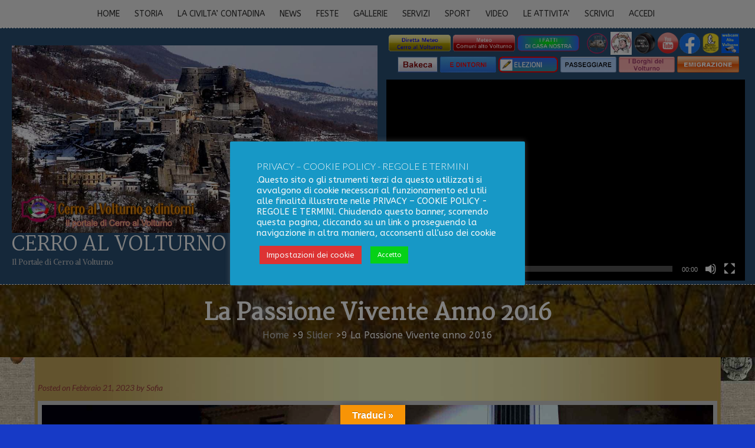

--- FILE ---
content_type: text/html; charset=UTF-8
request_url: https://cerroalvolturnoedintorni.it/2023/02/21/la-passione-vivente-anno-2016/
body_size: 25919
content:
<!DOCTYPE html>
<html lang="it-IT">
<head>
    <meta charset="UTF-8">
    <meta name="viewport" content="width=device-width, initial-scale=1">
    <link rel="profile" href="http://gmpg.org/xfn/11">
    <link rel="pingback" href="https://cerroalvolturnoedintorni.it/xmlrpc.php">
    <style>
#wpadminbar #wp-admin-bar-wccp_free_top_button .ab-icon:before {
	content: "\f160";
	color: #02CA02;
	top: 3px;
}
#wpadminbar #wp-admin-bar-wccp_free_top_button .ab-icon {
	transform: rotate(45deg);
}
</style>
<meta name='robots' content='index, follow, max-image-preview:large, max-snippet:-1, max-video-preview:-1' />

	<!-- This site is optimized with the Yoast SEO plugin v26.7 - https://yoast.com/wordpress/plugins/seo/ -->
	<title>La Passione Vivente anno 2016 - Cerro al Volturno e dintorni</title>
	<link rel="canonical" href="https://cerroalvolturnoedintorni.it/2023/02/21/la-passione-vivente-anno-2016/" />
	<meta property="og:locale" content="it_IT" />
	<meta property="og:type" content="article" />
	<meta property="og:title" content="La Passione Vivente anno 2016 - Cerro al Volturno e dintorni" />
	<meta property="og:url" content="https://cerroalvolturnoedintorni.it/2023/02/21/la-passione-vivente-anno-2016/" />
	<meta property="og:site_name" content="Cerro al Volturno e dintorni" />
	<meta property="article:published_time" content="2023-02-21T17:15:31+00:00" />
	<meta property="article:modified_time" content="2023-04-02T19:45:37+00:00" />
	<meta property="og:image" content="https://cerroalvolturnoedintorni.it/wp-content/uploads/2023/02/La-Passione-Vivente-anno-2016-Cerro-al-V..jpg" />
	<meta property="og:image:width" content="1920" />
	<meta property="og:image:height" content="950" />
	<meta property="og:image:type" content="image/jpeg" />
	<meta name="author" content="Sofia" />
	<meta name="twitter:card" content="summary_large_image" />
	<meta name="twitter:label1" content="Scritto da" />
	<meta name="twitter:data1" content="Sofia" />
	<script type="application/ld+json" class="yoast-schema-graph">{"@context":"https://schema.org","@graph":[{"@type":"Article","@id":"https://cerroalvolturnoedintorni.it/2023/02/21/la-passione-vivente-anno-2016/#article","isPartOf":{"@id":"https://cerroalvolturnoedintorni.it/2023/02/21/la-passione-vivente-anno-2016/"},"author":{"name":"Sofia","@id":"https://cerroalvolturnoedintorni.it/#/schema/person/d85c2cb4027c301e1f300af07eb5d14c"},"headline":"La Passione Vivente anno 2016","datePublished":"2023-02-21T17:15:31+00:00","dateModified":"2023-04-02T19:45:37+00:00","mainEntityOfPage":{"@id":"https://cerroalvolturnoedintorni.it/2023/02/21/la-passione-vivente-anno-2016/"},"wordCount":4,"commentCount":0,"publisher":{"@id":"https://cerroalvolturnoedintorni.it/#/schema/person/d85c2cb4027c301e1f300af07eb5d14c"},"image":{"@id":"https://cerroalvolturnoedintorni.it/2023/02/21/la-passione-vivente-anno-2016/#primaryimage"},"thumbnailUrl":"https://cerroalvolturnoedintorni.it/wp-content/uploads/2023/02/La-Passione-Vivente-anno-2016-Cerro-al-V..jpg","keywords":["Cerro al Volturno e dintorni","Passione Vivente 2016"],"articleSection":["Slider"],"inLanguage":"it-IT","potentialAction":[{"@type":"CommentAction","name":"Comment","target":["https://cerroalvolturnoedintorni.it/2023/02/21/la-passione-vivente-anno-2016/#respond"]}]},{"@type":"WebPage","@id":"https://cerroalvolturnoedintorni.it/2023/02/21/la-passione-vivente-anno-2016/","url":"https://cerroalvolturnoedintorni.it/2023/02/21/la-passione-vivente-anno-2016/","name":"La Passione Vivente anno 2016 - Cerro al Volturno e dintorni","isPartOf":{"@id":"https://cerroalvolturnoedintorni.it/#website"},"primaryImageOfPage":{"@id":"https://cerroalvolturnoedintorni.it/2023/02/21/la-passione-vivente-anno-2016/#primaryimage"},"image":{"@id":"https://cerroalvolturnoedintorni.it/2023/02/21/la-passione-vivente-anno-2016/#primaryimage"},"thumbnailUrl":"https://cerroalvolturnoedintorni.it/wp-content/uploads/2023/02/La-Passione-Vivente-anno-2016-Cerro-al-V..jpg","datePublished":"2023-02-21T17:15:31+00:00","dateModified":"2023-04-02T19:45:37+00:00","breadcrumb":{"@id":"https://cerroalvolturnoedintorni.it/2023/02/21/la-passione-vivente-anno-2016/#breadcrumb"},"inLanguage":"it-IT","potentialAction":[{"@type":"ReadAction","target":["https://cerroalvolturnoedintorni.it/2023/02/21/la-passione-vivente-anno-2016/"]}]},{"@type":"ImageObject","inLanguage":"it-IT","@id":"https://cerroalvolturnoedintorni.it/2023/02/21/la-passione-vivente-anno-2016/#primaryimage","url":"https://cerroalvolturnoedintorni.it/wp-content/uploads/2023/02/La-Passione-Vivente-anno-2016-Cerro-al-V..jpg","contentUrl":"https://cerroalvolturnoedintorni.it/wp-content/uploads/2023/02/La-Passione-Vivente-anno-2016-Cerro-al-V..jpg","width":1920,"height":950},{"@type":"BreadcrumbList","@id":"https://cerroalvolturnoedintorni.it/2023/02/21/la-passione-vivente-anno-2016/#breadcrumb","itemListElement":[{"@type":"ListItem","position":1,"name":"Home","item":"https://cerroalvolturnoedintorni.it/"},{"@type":"ListItem","position":2,"name":"La Passione Vivente anno 2016"}]},{"@type":"WebSite","@id":"https://cerroalvolturnoedintorni.it/#website","url":"https://cerroalvolturnoedintorni.it/","name":"Cerro al Volturno e dintorni","description":"Il Portale di Cerro al Volturno","publisher":{"@id":"https://cerroalvolturnoedintorni.it/#/schema/person/d85c2cb4027c301e1f300af07eb5d14c"},"potentialAction":[{"@type":"SearchAction","target":{"@type":"EntryPoint","urlTemplate":"https://cerroalvolturnoedintorni.it/?s={search_term_string}"},"query-input":{"@type":"PropertyValueSpecification","valueRequired":true,"valueName":"search_term_string"}}],"inLanguage":"it-IT"},{"@type":["Person","Organization"],"@id":"https://cerroalvolturnoedintorni.it/#/schema/person/d85c2cb4027c301e1f300af07eb5d14c","name":"Sofia","image":{"@type":"ImageObject","inLanguage":"it-IT","@id":"https://cerroalvolturnoedintorni.it/#/schema/person/image/","url":"https://cerroalvolturnoedintorni.it/wp-content/uploads/2020/11/cropped-logoso-cerro-al-volturno-e-dintorni-.gif","contentUrl":"https://cerroalvolturnoedintorni.it/wp-content/uploads/2020/11/cropped-logoso-cerro-al-volturno-e-dintorni-.gif","width":512,"height":512,"caption":"Sofia"},"logo":{"@id":"https://cerroalvolturnoedintorni.it/#/schema/person/image/"},"sameAs":["https://cerroalvolturnoedintorni.it"],"url":"https://cerroalvolturnoedintorni.it/author/sofia/"}]}</script>
	<!-- / Yoast SEO plugin. -->


<link rel='dns-prefetch' href='//translate.google.com' />
<link rel='dns-prefetch' href='//platform-api.sharethis.com' />
<link rel='dns-prefetch' href='//maps.googleapis.com' />
<link rel='dns-prefetch' href='//www.googletagmanager.com' />
<link rel='dns-prefetch' href='//fonts.googleapis.com' />
<link rel="alternate" type="application/rss+xml" title="Cerro al Volturno e dintorni &raquo; Feed" href="https://cerroalvolturnoedintorni.it/feed/" />
<link rel="alternate" type="application/rss+xml" title="Cerro al Volturno e dintorni &raquo; Feed dei commenti" href="https://cerroalvolturnoedintorni.it/comments/feed/" />
<link rel="alternate" type="application/rss+xml" title="Cerro al Volturno e dintorni &raquo; La Passione Vivente anno 2016 Feed dei commenti" href="https://cerroalvolturnoedintorni.it/2023/02/21/la-passione-vivente-anno-2016/feed/" />
<link rel="alternate" title="oEmbed (JSON)" type="application/json+oembed" href="https://cerroalvolturnoedintorni.it/wp-json/oembed/1.0/embed?url=https%3A%2F%2Fcerroalvolturnoedintorni.it%2F2023%2F02%2F21%2Fla-passione-vivente-anno-2016%2F" />
<link rel="alternate" title="oEmbed (XML)" type="text/xml+oembed" href="https://cerroalvolturnoedintorni.it/wp-json/oembed/1.0/embed?url=https%3A%2F%2Fcerroalvolturnoedintorni.it%2F2023%2F02%2F21%2Fla-passione-vivente-anno-2016%2F&#038;format=xml" />
<style id='wp-img-auto-sizes-contain-inline-css' type='text/css'>
img:is([sizes=auto i],[sizes^="auto," i]){contain-intrinsic-size:3000px 1500px}
/*# sourceURL=wp-img-auto-sizes-contain-inline-css */
</style>
<style id='wp-emoji-styles-inline-css' type='text/css'>

	img.wp-smiley, img.emoji {
		display: inline !important;
		border: none !important;
		box-shadow: none !important;
		height: 1em !important;
		width: 1em !important;
		margin: 0 0.07em !important;
		vertical-align: -0.1em !important;
		background: none !important;
		padding: 0 !important;
	}
/*# sourceURL=wp-emoji-styles-inline-css */
</style>
<style id='wp-block-library-inline-css' type='text/css'>
:root{--wp-block-synced-color:#7a00df;--wp-block-synced-color--rgb:122,0,223;--wp-bound-block-color:var(--wp-block-synced-color);--wp-editor-canvas-background:#ddd;--wp-admin-theme-color:#007cba;--wp-admin-theme-color--rgb:0,124,186;--wp-admin-theme-color-darker-10:#006ba1;--wp-admin-theme-color-darker-10--rgb:0,107,160.5;--wp-admin-theme-color-darker-20:#005a87;--wp-admin-theme-color-darker-20--rgb:0,90,135;--wp-admin-border-width-focus:2px}@media (min-resolution:192dpi){:root{--wp-admin-border-width-focus:1.5px}}.wp-element-button{cursor:pointer}:root .has-very-light-gray-background-color{background-color:#eee}:root .has-very-dark-gray-background-color{background-color:#313131}:root .has-very-light-gray-color{color:#eee}:root .has-very-dark-gray-color{color:#313131}:root .has-vivid-green-cyan-to-vivid-cyan-blue-gradient-background{background:linear-gradient(135deg,#00d084,#0693e3)}:root .has-purple-crush-gradient-background{background:linear-gradient(135deg,#34e2e4,#4721fb 50%,#ab1dfe)}:root .has-hazy-dawn-gradient-background{background:linear-gradient(135deg,#faaca8,#dad0ec)}:root .has-subdued-olive-gradient-background{background:linear-gradient(135deg,#fafae1,#67a671)}:root .has-atomic-cream-gradient-background{background:linear-gradient(135deg,#fdd79a,#004a59)}:root .has-nightshade-gradient-background{background:linear-gradient(135deg,#330968,#31cdcf)}:root .has-midnight-gradient-background{background:linear-gradient(135deg,#020381,#2874fc)}:root{--wp--preset--font-size--normal:16px;--wp--preset--font-size--huge:42px}.has-regular-font-size{font-size:1em}.has-larger-font-size{font-size:2.625em}.has-normal-font-size{font-size:var(--wp--preset--font-size--normal)}.has-huge-font-size{font-size:var(--wp--preset--font-size--huge)}.has-text-align-center{text-align:center}.has-text-align-left{text-align:left}.has-text-align-right{text-align:right}.has-fit-text{white-space:nowrap!important}#end-resizable-editor-section{display:none}.aligncenter{clear:both}.items-justified-left{justify-content:flex-start}.items-justified-center{justify-content:center}.items-justified-right{justify-content:flex-end}.items-justified-space-between{justify-content:space-between}.screen-reader-text{border:0;clip-path:inset(50%);height:1px;margin:-1px;overflow:hidden;padding:0;position:absolute;width:1px;word-wrap:normal!important}.screen-reader-text:focus{background-color:#ddd;clip-path:none;color:#444;display:block;font-size:1em;height:auto;left:5px;line-height:normal;padding:15px 23px 14px;text-decoration:none;top:5px;width:auto;z-index:100000}html :where(.has-border-color){border-style:solid}html :where([style*=border-top-color]){border-top-style:solid}html :where([style*=border-right-color]){border-right-style:solid}html :where([style*=border-bottom-color]){border-bottom-style:solid}html :where([style*=border-left-color]){border-left-style:solid}html :where([style*=border-width]){border-style:solid}html :where([style*=border-top-width]){border-top-style:solid}html :where([style*=border-right-width]){border-right-style:solid}html :where([style*=border-bottom-width]){border-bottom-style:solid}html :where([style*=border-left-width]){border-left-style:solid}html :where(img[class*=wp-image-]){height:auto;max-width:100%}:where(figure){margin:0 0 1em}html :where(.is-position-sticky){--wp-admin--admin-bar--position-offset:var(--wp-admin--admin-bar--height,0px)}@media screen and (max-width:600px){html :where(.is-position-sticky){--wp-admin--admin-bar--position-offset:0px}}

/*# sourceURL=wp-block-library-inline-css */
</style><style id='global-styles-inline-css' type='text/css'>
:root{--wp--preset--aspect-ratio--square: 1;--wp--preset--aspect-ratio--4-3: 4/3;--wp--preset--aspect-ratio--3-4: 3/4;--wp--preset--aspect-ratio--3-2: 3/2;--wp--preset--aspect-ratio--2-3: 2/3;--wp--preset--aspect-ratio--16-9: 16/9;--wp--preset--aspect-ratio--9-16: 9/16;--wp--preset--color--black: #000000;--wp--preset--color--cyan-bluish-gray: #abb8c3;--wp--preset--color--white: #ffffff;--wp--preset--color--pale-pink: #f78da7;--wp--preset--color--vivid-red: #cf2e2e;--wp--preset--color--luminous-vivid-orange: #ff6900;--wp--preset--color--luminous-vivid-amber: #fcb900;--wp--preset--color--light-green-cyan: #7bdcb5;--wp--preset--color--vivid-green-cyan: #00d084;--wp--preset--color--pale-cyan-blue: #8ed1fc;--wp--preset--color--vivid-cyan-blue: #0693e3;--wp--preset--color--vivid-purple: #9b51e0;--wp--preset--gradient--vivid-cyan-blue-to-vivid-purple: linear-gradient(135deg,rgb(6,147,227) 0%,rgb(155,81,224) 100%);--wp--preset--gradient--light-green-cyan-to-vivid-green-cyan: linear-gradient(135deg,rgb(122,220,180) 0%,rgb(0,208,130) 100%);--wp--preset--gradient--luminous-vivid-amber-to-luminous-vivid-orange: linear-gradient(135deg,rgb(252,185,0) 0%,rgb(255,105,0) 100%);--wp--preset--gradient--luminous-vivid-orange-to-vivid-red: linear-gradient(135deg,rgb(255,105,0) 0%,rgb(207,46,46) 100%);--wp--preset--gradient--very-light-gray-to-cyan-bluish-gray: linear-gradient(135deg,rgb(238,238,238) 0%,rgb(169,184,195) 100%);--wp--preset--gradient--cool-to-warm-spectrum: linear-gradient(135deg,rgb(74,234,220) 0%,rgb(151,120,209) 20%,rgb(207,42,186) 40%,rgb(238,44,130) 60%,rgb(251,105,98) 80%,rgb(254,248,76) 100%);--wp--preset--gradient--blush-light-purple: linear-gradient(135deg,rgb(255,206,236) 0%,rgb(152,150,240) 100%);--wp--preset--gradient--blush-bordeaux: linear-gradient(135deg,rgb(254,205,165) 0%,rgb(254,45,45) 50%,rgb(107,0,62) 100%);--wp--preset--gradient--luminous-dusk: linear-gradient(135deg,rgb(255,203,112) 0%,rgb(199,81,192) 50%,rgb(65,88,208) 100%);--wp--preset--gradient--pale-ocean: linear-gradient(135deg,rgb(255,245,203) 0%,rgb(182,227,212) 50%,rgb(51,167,181) 100%);--wp--preset--gradient--electric-grass: linear-gradient(135deg,rgb(202,248,128) 0%,rgb(113,206,126) 100%);--wp--preset--gradient--midnight: linear-gradient(135deg,rgb(2,3,129) 0%,rgb(40,116,252) 100%);--wp--preset--font-size--small: 13px;--wp--preset--font-size--medium: 20px;--wp--preset--font-size--large: 36px;--wp--preset--font-size--x-large: 42px;--wp--preset--spacing--20: 0.44rem;--wp--preset--spacing--30: 0.67rem;--wp--preset--spacing--40: 1rem;--wp--preset--spacing--50: 1.5rem;--wp--preset--spacing--60: 2.25rem;--wp--preset--spacing--70: 3.38rem;--wp--preset--spacing--80: 5.06rem;--wp--preset--shadow--natural: 6px 6px 9px rgba(0, 0, 0, 0.2);--wp--preset--shadow--deep: 12px 12px 50px rgba(0, 0, 0, 0.4);--wp--preset--shadow--sharp: 6px 6px 0px rgba(0, 0, 0, 0.2);--wp--preset--shadow--outlined: 6px 6px 0px -3px rgb(255, 255, 255), 6px 6px rgb(0, 0, 0);--wp--preset--shadow--crisp: 6px 6px 0px rgb(0, 0, 0);}:where(.is-layout-flex){gap: 0.5em;}:where(.is-layout-grid){gap: 0.5em;}body .is-layout-flex{display: flex;}.is-layout-flex{flex-wrap: wrap;align-items: center;}.is-layout-flex > :is(*, div){margin: 0;}body .is-layout-grid{display: grid;}.is-layout-grid > :is(*, div){margin: 0;}:where(.wp-block-columns.is-layout-flex){gap: 2em;}:where(.wp-block-columns.is-layout-grid){gap: 2em;}:where(.wp-block-post-template.is-layout-flex){gap: 1.25em;}:where(.wp-block-post-template.is-layout-grid){gap: 1.25em;}.has-black-color{color: var(--wp--preset--color--black) !important;}.has-cyan-bluish-gray-color{color: var(--wp--preset--color--cyan-bluish-gray) !important;}.has-white-color{color: var(--wp--preset--color--white) !important;}.has-pale-pink-color{color: var(--wp--preset--color--pale-pink) !important;}.has-vivid-red-color{color: var(--wp--preset--color--vivid-red) !important;}.has-luminous-vivid-orange-color{color: var(--wp--preset--color--luminous-vivid-orange) !important;}.has-luminous-vivid-amber-color{color: var(--wp--preset--color--luminous-vivid-amber) !important;}.has-light-green-cyan-color{color: var(--wp--preset--color--light-green-cyan) !important;}.has-vivid-green-cyan-color{color: var(--wp--preset--color--vivid-green-cyan) !important;}.has-pale-cyan-blue-color{color: var(--wp--preset--color--pale-cyan-blue) !important;}.has-vivid-cyan-blue-color{color: var(--wp--preset--color--vivid-cyan-blue) !important;}.has-vivid-purple-color{color: var(--wp--preset--color--vivid-purple) !important;}.has-black-background-color{background-color: var(--wp--preset--color--black) !important;}.has-cyan-bluish-gray-background-color{background-color: var(--wp--preset--color--cyan-bluish-gray) !important;}.has-white-background-color{background-color: var(--wp--preset--color--white) !important;}.has-pale-pink-background-color{background-color: var(--wp--preset--color--pale-pink) !important;}.has-vivid-red-background-color{background-color: var(--wp--preset--color--vivid-red) !important;}.has-luminous-vivid-orange-background-color{background-color: var(--wp--preset--color--luminous-vivid-orange) !important;}.has-luminous-vivid-amber-background-color{background-color: var(--wp--preset--color--luminous-vivid-amber) !important;}.has-light-green-cyan-background-color{background-color: var(--wp--preset--color--light-green-cyan) !important;}.has-vivid-green-cyan-background-color{background-color: var(--wp--preset--color--vivid-green-cyan) !important;}.has-pale-cyan-blue-background-color{background-color: var(--wp--preset--color--pale-cyan-blue) !important;}.has-vivid-cyan-blue-background-color{background-color: var(--wp--preset--color--vivid-cyan-blue) !important;}.has-vivid-purple-background-color{background-color: var(--wp--preset--color--vivid-purple) !important;}.has-black-border-color{border-color: var(--wp--preset--color--black) !important;}.has-cyan-bluish-gray-border-color{border-color: var(--wp--preset--color--cyan-bluish-gray) !important;}.has-white-border-color{border-color: var(--wp--preset--color--white) !important;}.has-pale-pink-border-color{border-color: var(--wp--preset--color--pale-pink) !important;}.has-vivid-red-border-color{border-color: var(--wp--preset--color--vivid-red) !important;}.has-luminous-vivid-orange-border-color{border-color: var(--wp--preset--color--luminous-vivid-orange) !important;}.has-luminous-vivid-amber-border-color{border-color: var(--wp--preset--color--luminous-vivid-amber) !important;}.has-light-green-cyan-border-color{border-color: var(--wp--preset--color--light-green-cyan) !important;}.has-vivid-green-cyan-border-color{border-color: var(--wp--preset--color--vivid-green-cyan) !important;}.has-pale-cyan-blue-border-color{border-color: var(--wp--preset--color--pale-cyan-blue) !important;}.has-vivid-cyan-blue-border-color{border-color: var(--wp--preset--color--vivid-cyan-blue) !important;}.has-vivid-purple-border-color{border-color: var(--wp--preset--color--vivid-purple) !important;}.has-vivid-cyan-blue-to-vivid-purple-gradient-background{background: var(--wp--preset--gradient--vivid-cyan-blue-to-vivid-purple) !important;}.has-light-green-cyan-to-vivid-green-cyan-gradient-background{background: var(--wp--preset--gradient--light-green-cyan-to-vivid-green-cyan) !important;}.has-luminous-vivid-amber-to-luminous-vivid-orange-gradient-background{background: var(--wp--preset--gradient--luminous-vivid-amber-to-luminous-vivid-orange) !important;}.has-luminous-vivid-orange-to-vivid-red-gradient-background{background: var(--wp--preset--gradient--luminous-vivid-orange-to-vivid-red) !important;}.has-very-light-gray-to-cyan-bluish-gray-gradient-background{background: var(--wp--preset--gradient--very-light-gray-to-cyan-bluish-gray) !important;}.has-cool-to-warm-spectrum-gradient-background{background: var(--wp--preset--gradient--cool-to-warm-spectrum) !important;}.has-blush-light-purple-gradient-background{background: var(--wp--preset--gradient--blush-light-purple) !important;}.has-blush-bordeaux-gradient-background{background: var(--wp--preset--gradient--blush-bordeaux) !important;}.has-luminous-dusk-gradient-background{background: var(--wp--preset--gradient--luminous-dusk) !important;}.has-pale-ocean-gradient-background{background: var(--wp--preset--gradient--pale-ocean) !important;}.has-electric-grass-gradient-background{background: var(--wp--preset--gradient--electric-grass) !important;}.has-midnight-gradient-background{background: var(--wp--preset--gradient--midnight) !important;}.has-small-font-size{font-size: var(--wp--preset--font-size--small) !important;}.has-medium-font-size{font-size: var(--wp--preset--font-size--medium) !important;}.has-large-font-size{font-size: var(--wp--preset--font-size--large) !important;}.has-x-large-font-size{font-size: var(--wp--preset--font-size--x-large) !important;}
/*# sourceURL=global-styles-inline-css */
</style>

<style id='classic-theme-styles-inline-css' type='text/css'>
/*! This file is auto-generated */
.wp-block-button__link{color:#fff;background-color:#32373c;border-radius:9999px;box-shadow:none;text-decoration:none;padding:calc(.667em + 2px) calc(1.333em + 2px);font-size:1.125em}.wp-block-file__button{background:#32373c;color:#fff;text-decoration:none}
/*# sourceURL=/wp-includes/css/classic-themes.min.css */
</style>
<link rel='stylesheet' id='wp-components-css' href='https://cerroalvolturnoedintorni.it/wp-includes/css/dist/components/style.min.css?ver=6.9' type='text/css' media='all' />
<link rel='stylesheet' id='wp-preferences-css' href='https://cerroalvolturnoedintorni.it/wp-includes/css/dist/preferences/style.min.css?ver=6.9' type='text/css' media='all' />
<link rel='stylesheet' id='wp-block-editor-css' href='https://cerroalvolturnoedintorni.it/wp-includes/css/dist/block-editor/style.min.css?ver=6.9' type='text/css' media='all' />
<link rel='stylesheet' id='wp-reusable-blocks-css' href='https://cerroalvolturnoedintorni.it/wp-includes/css/dist/reusable-blocks/style.min.css?ver=6.9' type='text/css' media='all' />
<link rel='stylesheet' id='wp-patterns-css' href='https://cerroalvolturnoedintorni.it/wp-includes/css/dist/patterns/style.min.css?ver=6.9' type='text/css' media='all' />
<link rel='stylesheet' id='wp-editor-css' href='https://cerroalvolturnoedintorni.it/wp-includes/css/dist/editor/style.min.css?ver=6.9' type='text/css' media='all' />
<link rel='stylesheet' id='block-robo-gallery-style-css-css' href='https://cerroalvolturnoedintorni.it/wp-content/plugins/robo-gallery/includes/extensions/block/dist/blocks.style.build.css?ver=5.1.2' type='text/css' media='all' />
<link rel='stylesheet' id='astero-css' href='https://cerroalvolturnoedintorni.it/wp-content/plugins/astero/public/css/style.css?ver=6.9' type='text/css' media='all' />
<link rel='stylesheet' id='astero-custom-css' href='https://cerroalvolturnoedintorni.it/wp-content/plugins/astero/public/css/custom.css?ver=6.9' type='text/css' media='all' />
<link rel='stylesheet' id='contact-form-7-css' href='https://cerroalvolturnoedintorni.it/wp-content/plugins/contact-form-7/includes/css/styles.css?ver=6.1.4' type='text/css' media='all' />
<link rel='stylesheet' id='cookie-law-info-css' href='https://cerroalvolturnoedintorni.it/wp-content/plugins/cookie-law-info/legacy/public/css/cookie-law-info-public.css?ver=3.3.9.1' type='text/css' media='all' />
<link rel='stylesheet' id='cookie-law-info-gdpr-css' href='https://cerroalvolturnoedintorni.it/wp-content/plugins/cookie-law-info/legacy/public/css/cookie-law-info-gdpr.css?ver=3.3.9.1' type='text/css' media='all' />
<link rel='stylesheet' id='edpl-owl-carousel-css-css' href='https://cerroalvolturnoedintorni.it/wp-content/plugins/eight-degree-posts-list-pro/css/owl.carousel.css?ver=1.0.2' type='text/css' media='all' />
<link rel='stylesheet' id='edpl-add-bx-css-css' href='https://cerroalvolturnoedintorni.it/wp-content/plugins/eight-degree-posts-list-pro/js/jquery.bxslider/jquery.bxslider.min.css?ver=6.9' type='text/css' media='screen' />
<link rel='stylesheet' id='edpl-frontend-custom-google-fonts-css' href='https://fonts.googleapis.com/css?family=Bitter%7CHind%7CPlayfair+Display%3A400%2C400i%2C700%2C700i%2C900%2C900i%7COpen+Sans%3A400%2C500%2C600%2C700%2C900%7CLato%3A300%2C400%2C700%2C900%7CMontserrat%7CDroid+Sans%7CRoboto%7CLora%3A400%2C400i%2C700%2C700i%7CRoboto+Slab%7CRubik%7CMerriweather%3A300%2C400%2C700%2C900%7CPoppins%7CRopa+Sans%7CPlayfair+Display%7CRubik%7CSource+Sans+Pro%7CRoboto+Condensed%7CRoboto+Slab%3A300%2C400%2C700%7CAmatic+SC%3A400%2C700%7CQuicksand%7COswald%7CQuicksand%3A400%2C500%2C700%7CAbril+Fatface%7CArvo%3A400i%7CCinzel%7CJosefin+Sans%7CLato%3A400i%7CMerriweather%3A700%7CMontserrat%7COld+Standard+TT%7COpen+Sans%7COpen+Sans+Condensed%3A700%7CPT+Sans%7CPT+Serif%3A400%2C400i%7CPacifico%7CQuattrocento%7CRaleway%7CRoboto%7CRoboto+Condensed%3A700%7CVollkorn%3A400i%7COld+Standard+TT%3A400%2C400i%7COld+Standard+TT%3A700%7CArvo%7CCinzel%3A700%7CJosefin+Sans%3A700%7CLato%3A700%7CMerriweather+Sans%3A400i%7CMerriweather%3A700i%7CMontserrat%3A700%7COpen+Sans%3A300i%7CRoboto%3A400i%7CUbuntu%3A300%2C300i%2C400%2C400i%2C500%2C500i%2C700%2C700i%7CVollkorn%7CJosefin+Sans%3A100%2C100i%2C300%2C300i%2C400%2C400i%2C600%2C600i%2C700%2C700i&#038;ver=6.9' type='text/css' media='all' />
<link rel='stylesheet' id='font-awesome-css' href='https://cerroalvolturnoedintorni.it/wp-content/plugins/eight-degree-posts-list-pro/css/font-awesome.css?ver=6.9' type='text/css' media='all' />
<link rel='stylesheet' id='edpl-frontend-style-css' href='https://cerroalvolturnoedintorni.it/wp-content/plugins/eight-degree-posts-list-pro/css/frontend.css?ver=1.0.2' type='text/css' media='all' />
<link rel='stylesheet' id='fcbkbttn_icon-css' href='https://cerroalvolturnoedintorni.it/wp-content/plugins/facebook-button-plugin/css/icon.css?ver=2.77' type='text/css' media='all' />
<link rel='stylesheet' id='fcbkbttn_stylesheet-css' href='https://cerroalvolturnoedintorni.it/wp-content/plugins/facebook-button-plugin/css/style.css?ver=2.77' type='text/css' media='all' />
<link rel='stylesheet' id='google-language-translator-css' href='https://cerroalvolturnoedintorni.it/wp-content/plugins/google-language-translator/css/style.css?ver=6.0.20' type='text/css' media='' />
<link rel='stylesheet' id='glt-toolbar-styles-css' href='https://cerroalvolturnoedintorni.it/wp-content/plugins/google-language-translator/css/toolbar.css?ver=6.0.20' type='text/css' media='' />
<link rel='stylesheet' id='share-this-share-buttons-sticky-css' href='https://cerroalvolturnoedintorni.it/wp-content/plugins/sharethis-share-buttons/css/mu-style.css?ver=1755067756' type='text/css' media='all' />
<link rel='stylesheet' id='srevo-front-css-css' href='https://cerroalvolturnoedintorni.it/wp-content/plugins/shortcode-revolution/css/front.css?v=1&#038;ver=6.9' type='text/css' media='all' />
<link rel='stylesheet' id='crp-style-rounded-thumbs-css' href='https://cerroalvolturnoedintorni.it/wp-content/plugins/contextual-related-posts/css/rounded-thumbs.min.css?ver=4.1.0' type='text/css' media='all' />
<style id='crp-style-rounded-thumbs-inline-css' type='text/css'>

			.crp_related.crp-rounded-thumbs a {
				width: 150px;
                height: 150px;
				text-decoration: none;
			}
			.crp_related.crp-rounded-thumbs img {
				max-width: 150px;
				margin: auto;
			}
			.crp_related.crp-rounded-thumbs .crp_title {
				width: 100%;
			}
			
/*# sourceURL=crp-style-rounded-thumbs-inline-css */
</style>
<link rel='stylesheet' id='aglee-pro-style-css' href='https://cerroalvolturnoedintorni.it/wp-content/themes/aglee-pro/style.css?ver=6.9' type='text/css' media='all' />
<link rel='stylesheet' id='aglee-superfish-css-css' href='https://cerroalvolturnoedintorni.it/wp-content/themes/aglee-pro/css/superfish.css?ver=6.9' type='text/css' media='all' />
<link rel='stylesheet' id='aglee-google-fonts-css-css' href='//fonts.googleapis.com/css?family=Oswald%3A400%2C300%2C700%7CRaleway%3A400%2C300%2C300italic%2C400italic%2C600%2C600italic%2C700%2C700italic%2C800%2C800italic%7CLato%3A400%2C300%2C700%2C900%7CPT+Sans%3A400%2C700&#038;ver=6.9' type='text/css' media='all' />
<link rel='stylesheet' id='aglee-pro-responsive-style-css' href='https://cerroalvolturnoedintorni.it/wp-content/themes/aglee-pro/css/animate.css?ver=6.9' type='text/css' media='all' />
<link rel='stylesheet' id='aglee-responsive-style-css' href='https://cerroalvolturnoedintorni.it/wp-content/themes/aglee-pro/css/responsive.css?ver=6.9' type='text/css' media='all' />
<link rel='stylesheet' id='kirki-styles-my_config-css' href='https://cerroalvolturnoedintorni.it/wp-content/themes/aglee-pro/inc/kirki/assets/css/kirki-styles.css?ver=3.0.25' type='text/css' media='all' />
<style id='kirki-styles-my_config-inline-css' type='text/css'>
body{font-family:ABeeZee, Helvetica, Arial, sans-serif;font-weight:38;color:#993d3d;}h1{font-family:Martel, Georgia, serif;font-weight:38;color:#faf9f9;}h2{font-family:"Alike Angular", Georgia, serif;font-weight:33;color:#fcfcfc;}h3{font-family:Martel, Georgia, serif;font-weight:26;color:#faf9f9;}h4{font-family:ABeeZee, Helvetica, Arial, sans-serif;font-weight:24;color:#f5f4f4;}h5{color:#f7f7f7;}h6{font-family:"Homemade Apple", "Comic Sans MS", cursive, sans-serif;font-weight:20;color:#faf9f9;}
/*# sourceURL=kirki-styles-my_config-inline-css */
</style>
<script type="text/javascript" src="https://cerroalvolturnoedintorni.it/wp-includes/js/jquery/jquery.min.js?ver=3.7.1" id="jquery-core-js"></script>
<script type="text/javascript" src="https://cerroalvolturnoedintorni.it/wp-includes/js/jquery/jquery-migrate.min.js?ver=3.4.1" id="jquery-migrate-js"></script>
<script type="text/javascript" id="cookie-law-info-js-extra">
/* <![CDATA[ */
var Cli_Data = {"nn_cookie_ids":[],"cookielist":[],"non_necessary_cookies":[],"ccpaEnabled":"","ccpaRegionBased":"","ccpaBarEnabled":"","strictlyEnabled":["necessary","obligatoire"],"ccpaType":"gdpr","js_blocking":"","custom_integration":"","triggerDomRefresh":"","secure_cookies":""};
var cli_cookiebar_settings = {"animate_speed_hide":"500","animate_speed_show":"500","background":"#1798c6","border":"#b1a6a6c2","border_on":"","button_1_button_colour":"#06d117","button_1_button_hover":"#05a712","button_1_link_colour":"#fff","button_1_as_button":"1","button_1_new_win":"","button_2_button_colour":"#333","button_2_button_hover":"#292929","button_2_link_colour":"#81d742","button_2_as_button":"","button_2_hidebar":"","button_3_button_colour":"#cecece","button_3_button_hover":"#a5a5a5","button_3_link_colour":"#000000","button_3_as_button":"1","button_3_new_win":"","button_4_button_colour":"#dd3333","button_4_button_hover":"#b12929","button_4_link_colour":"#f4f4f4","button_4_as_button":"1","button_7_button_colour":"#61a229","button_7_button_hover":"#4e8221","button_7_link_colour":"#fff","button_7_as_button":"1","button_7_new_win":"","font_family":"inherit","header_fix":"","notify_animate_hide":"1","notify_animate_show":"1","notify_div_id":"#cookie-law-info-bar","notify_position_horizontal":"right","notify_position_vertical":"bottom","scroll_close":"1","scroll_close_reload":"1","accept_close_reload":"1","reject_close_reload":"1","showagain_tab":"1","showagain_background":"#fff","showagain_border":"#000","showagain_div_id":"#cookie-law-info-again","showagain_x_position":"200px","text":"#f7f7f7","show_once_yn":"","show_once":"10000","logging_on":"","as_popup":"","popup_overlay":"1","bar_heading_text":"PRIVACY \u2013 COOKIE POLICY  - REGOLE E TERMINI","cookie_bar_as":"popup","popup_showagain_position":"bottom-right","widget_position":"left"};
var log_object = {"ajax_url":"https://cerroalvolturnoedintorni.it/wp-admin/admin-ajax.php"};
//# sourceURL=cookie-law-info-js-extra
/* ]]> */
</script>
<script type="text/javascript" src="https://cerroalvolturnoedintorni.it/wp-content/plugins/cookie-law-info/legacy/public/js/cookie-law-info-public.js?ver=3.3.9.1" id="cookie-law-info-js"></script>
<script type="text/javascript" src="https://cerroalvolturnoedintorni.it/wp-content/plugins/eight-degree-posts-list-pro/js/owl.carousel.js?ver=1.0.2" id="edpl-owl-carousel-js-js"></script>
<script type="text/javascript" src="https://cerroalvolturnoedintorni.it/wp-content/plugins/eight-degree-posts-list-pro/js/isotope.js?ver=1.0.2" id="edpl-isotope-script-js"></script>
<script type="text/javascript" src="https://cerroalvolturnoedintorni.it/wp-content/plugins/eight-degree-posts-list-pro/js/jquery.bxslider/jquery.bxslider.min.js?ver=6.9" id="edpl-add-bx-js-js"></script>
<script type="text/javascript" src="https://cerroalvolturnoedintorni.it/wp-includes/js/imagesloaded.min.js?ver=5.0.0" id="imagesloaded-js"></script>
<script type="text/javascript" id="edpl-frontend-style-script-js-extra">
/* <![CDATA[ */
var edpl_js_object_fe = {"AJAX_URL_FE":"https://cerroalvolturnoedintorni.it/wp-admin/admin-ajax.php","NONCE_FE":"99fae74962","pagination_end_text":"No more posts"};
//# sourceURL=edpl-frontend-style-script-js-extra
/* ]]> */
</script>
<script type="text/javascript" src="https://cerroalvolturnoedintorni.it/wp-content/plugins/eight-degree-posts-list-pro/js/frontend.js?ver=1.0.2" id="edpl-frontend-style-script-js"></script>
<script type="text/javascript" src="//platform-api.sharethis.com/js/sharethis.js?ver=2.3.6#property=696ea7b123b5d8fdb32c3f3f&amp;product=sticky-buttons&amp;source=sharethis-share-buttons-wordpress" id="share-this-share-buttons-mu-js"></script>
<script type="text/javascript" src="https://maps.googleapis.com/maps/api/js?key=AIzaSyBF4PMjIlDt_Y_-KeHqmIX_tJbwx1Do0vo&amp;ver=20180309" id="aglee-pro-googlemap-js"></script>
<script type="text/javascript" src="https://cerroalvolturnoedintorni.it/wp-includes/js/hoverIntent.min.js?ver=1.10.2" id="hoverIntent-js"></script>
<script type="text/javascript" src="https://cerroalvolturnoedintorni.it/wp-content/themes/aglee-pro/js/superfish.js?ver=6.9" id="aglee-pro-superfish-js"></script>
<script type="text/javascript" src="https://cerroalvolturnoedintorni.it/wp-content/themes/aglee-pro/js/custom.js?ver=6.9" id="aglee-pro-custom-js-js"></script>
<script type="text/javascript" src="https://cerroalvolturnoedintorni.it/wp-content/themes/aglee-pro/js/jquery.bxslider.js?ver=6.9" id="jquery-bxslider-js-js"></script>

<!-- Snippet del tag Google (gtag.js) aggiunto da Site Kit -->
<!-- Snippet Google Analytics aggiunto da Site Kit -->
<script type="text/javascript" src="https://www.googletagmanager.com/gtag/js?id=GT-PJ722DBR" id="google_gtagjs-js" async></script>
<script type="text/javascript" id="google_gtagjs-js-after">
/* <![CDATA[ */
window.dataLayer = window.dataLayer || [];function gtag(){dataLayer.push(arguments);}
gtag("set","linker",{"domains":["cerroalvolturnoedintorni.it"]});
gtag("js", new Date());
gtag("set", "developer_id.dZTNiMT", true);
gtag("config", "GT-PJ722DBR");
 window._googlesitekit = window._googlesitekit || {}; window._googlesitekit.throttledEvents = []; window._googlesitekit.gtagEvent = (name, data) => { var key = JSON.stringify( { name, data } ); if ( !! window._googlesitekit.throttledEvents[ key ] ) { return; } window._googlesitekit.throttledEvents[ key ] = true; setTimeout( () => { delete window._googlesitekit.throttledEvents[ key ]; }, 5 ); gtag( "event", name, { ...data, event_source: "site-kit" } ); }; 
//# sourceURL=google_gtagjs-js-after
/* ]]> */
</script>
<link rel="https://api.w.org/" href="https://cerroalvolturnoedintorni.it/wp-json/" /><link rel="alternate" title="JSON" type="application/json" href="https://cerroalvolturnoedintorni.it/wp-json/wp/v2/posts/7201" /><link rel="EditURI" type="application/rsd+xml" title="RSD" href="https://cerroalvolturnoedintorni.it/xmlrpc.php?rsd" />
<meta name="generator" content="WordPress 6.9" />
<link rel='shortlink' href='https://cerroalvolturnoedintorni.it/?p=7201' />
<!-- auto ad code generated by Easy Google AdSense plugin v1.0.13 --><script async src="https://pagead2.googlesyndication.com/pagead/js/adsbygoogle.js?client=ca-pub-8847166684389452" crossorigin="anonymous"></script><!-- Easy Google AdSense plugin --><script>readMoreArgs = []</script><script type="text/javascript">
				EXPM_VERSION=3.55;EXPM_AJAX_URL='https://cerroalvolturnoedintorni.it/wp-admin/admin-ajax.php';
			function yrmAddEvent(element, eventName, fn) {
				if (element.addEventListener)
					element.addEventListener(eventName, fn, false);
				else if (element.attachEvent)
					element.attachEvent('on' + eventName, fn);
			}
			</script>
<!-- fcbkbttn meta start -->
<meta property="og:url" content="https://cerroalvolturnoedintorni.it/2023/02/21/la-passione-vivente-anno-2016/"/>
<meta property="og:type" content="article"/>
<meta property="og:title" content="La Passione Vivente anno 2016"/>
<meta property="og:site_name" content="Cerro al Volturno e dintorni"/>
<meta property="og:image" content="https://cerroalvolturnoedintorni.it/wp-content/uploads/2023/02/La-Passione-Vivente-anno-2016-Cerro-al-V.-300x148.jpg"/>
<!-- fcbkbttn meta end -->
<style>#google_language_translator{text-align:left!important;}select.goog-te-combo{float:right;}.goog-te-gadget{padding-top:13px;}.goog-te-gadget .goog-te-combo{margin-top:-7px!important;}.goog-te-gadget{margin-top:2px!important;}p.hello{font-size:12px;color:#666;}div.skiptranslate.goog-te-gadget{display:inline!important;}#google_language_translator,#language{clear:both;width:160px;text-align:right;}#language{float:right;}#flags{text-align:right;width:165px;float:right;clear:right;}#flags ul{float:right!important;}p.hello{text-align:right;float:right;clear:both;}.glt-clear{height:0px;clear:both;margin:0px;padding:0px;}#flags{width:165px;}#flags a{display:inline-block;margin-left:2px;}#google_language_translator{width:auto!important;}div.skiptranslate.goog-te-gadget{display:inline!important;}.goog-tooltip{display: none!important;}.goog-tooltip:hover{display: none!important;}.goog-text-highlight{background-color:transparent!important;border:none!important;box-shadow:none!important;}#google_language_translator select.goog-te-combo{color:#32373c;}#google_language_translator{color:transparent;}body{top:0px!important;}#goog-gt-{display:none!important;}font font{background-color:transparent!important;box-shadow:none!important;position:initial!important;}#glt-translate-trigger{left:50%; margin-left:-63px; right:auto;}#glt-translate-trigger > span{color:#ffffff;}#glt-translate-trigger{background:#f89406;}</style><meta name="generator" content="Site Kit by Google 1.170.0" /><script id="wpcp_disable_selection" type="text/javascript">
var image_save_msg='You are not allowed to save images!';
	var no_menu_msg='Context Menu disabled!';
	var smessage = "Grazie per il tuo interesse ai nostri contenuti. Sei interessato!!! scrivici";

function disableEnterKey(e)
{
	var elemtype = e.target.tagName;
	
	elemtype = elemtype.toUpperCase();
	
	if (elemtype == "TEXT" || elemtype == "TEXTAREA" || elemtype == "INPUT" || elemtype == "PASSWORD" || elemtype == "SELECT" || elemtype == "OPTION" || elemtype == "EMBED")
	{
		elemtype = 'TEXT';
	}
	
	if (e.ctrlKey){
     var key;
     if(window.event)
          key = window.event.keyCode;     //IE
     else
          key = e.which;     //firefox (97)
    //if (key != 17) alert(key);
     if (elemtype!= 'TEXT' && (key == 97 || key == 65 || key == 67 || key == 99 || key == 88 || key == 120 || key == 26 || key == 85  || key == 86 || key == 83 || key == 43 || key == 73))
     {
		if(wccp_free_iscontenteditable(e)) return true;
		show_wpcp_message('You are not allowed to copy content or view source');
		return false;
     }else
     	return true;
     }
}


/*For contenteditable tags*/
function wccp_free_iscontenteditable(e)
{
	var e = e || window.event; // also there is no e.target property in IE. instead IE uses window.event.srcElement
  	
	var target = e.target || e.srcElement;

	var elemtype = e.target.nodeName;
	
	elemtype = elemtype.toUpperCase();
	
	var iscontenteditable = "false";
		
	if(typeof target.getAttribute!="undefined" ) iscontenteditable = target.getAttribute("contenteditable"); // Return true or false as string
	
	var iscontenteditable2 = false;
	
	if(typeof target.isContentEditable!="undefined" ) iscontenteditable2 = target.isContentEditable; // Return true or false as boolean

	if(target.parentElement.isContentEditable) iscontenteditable2 = true;
	
	if (iscontenteditable == "true" || iscontenteditable2 == true)
	{
		if(typeof target.style!="undefined" ) target.style.cursor = "text";
		
		return true;
	}
}

////////////////////////////////////
function disable_copy(e)
{	
	var e = e || window.event; // also there is no e.target property in IE. instead IE uses window.event.srcElement
	
	var elemtype = e.target.tagName;
	
	elemtype = elemtype.toUpperCase();
	
	if (elemtype == "TEXT" || elemtype == "TEXTAREA" || elemtype == "INPUT" || elemtype == "PASSWORD" || elemtype == "SELECT" || elemtype == "OPTION" || elemtype == "EMBED")
	{
		elemtype = 'TEXT';
	}
	
	if(wccp_free_iscontenteditable(e)) return true;
	
	var isSafari = /Safari/.test(navigator.userAgent) && /Apple Computer/.test(navigator.vendor);
	
	var checker_IMG = '';
	if (elemtype == "IMG" && checker_IMG == 'checked' && e.detail >= 2) {show_wpcp_message(alertMsg_IMG);return false;}
	if (elemtype != "TEXT")
	{
		if (smessage !== "" && e.detail == 2)
			show_wpcp_message(smessage);
		
		if (isSafari)
			return true;
		else
			return false;
	}	
}

//////////////////////////////////////////
function disable_copy_ie()
{
	var e = e || window.event;
	var elemtype = window.event.srcElement.nodeName;
	elemtype = elemtype.toUpperCase();
	if(wccp_free_iscontenteditable(e)) return true;
	if (elemtype == "IMG") {show_wpcp_message(alertMsg_IMG);return false;}
	if (elemtype != "TEXT" && elemtype != "TEXTAREA" && elemtype != "INPUT" && elemtype != "PASSWORD" && elemtype != "SELECT" && elemtype != "OPTION" && elemtype != "EMBED")
	{
		return false;
	}
}	
function reEnable()
{
	return true;
}
document.onkeydown = disableEnterKey;
document.onselectstart = disable_copy_ie;
if(navigator.userAgent.indexOf('MSIE')==-1)
{
	document.onmousedown = disable_copy;
	document.onclick = reEnable;
}
function disableSelection(target)
{
    //For IE This code will work
    if (typeof target.onselectstart!="undefined")
    target.onselectstart = disable_copy_ie;
    
    //For Firefox This code will work
    else if (typeof target.style.MozUserSelect!="undefined")
    {target.style.MozUserSelect="none";}
    
    //All other  (ie: Opera) This code will work
    else
    target.onmousedown=function(){return false}
    target.style.cursor = "default";
}
//Calling the JS function directly just after body load
window.onload = function(){disableSelection(document.body);};

//////////////////special for safari Start////////////////
var onlongtouch;
var timer;
var touchduration = 1000; //length of time we want the user to touch before we do something

var elemtype = "";
function touchstart(e) {
	var e = e || window.event;
  // also there is no e.target property in IE.
  // instead IE uses window.event.srcElement
  	var target = e.target || e.srcElement;
	
	elemtype = window.event.srcElement.nodeName;
	
	elemtype = elemtype.toUpperCase();
	
	if(!wccp_pro_is_passive()) e.preventDefault();
	if (!timer) {
		timer = setTimeout(onlongtouch, touchduration);
	}
}

function touchend() {
    //stops short touches from firing the event
    if (timer) {
        clearTimeout(timer);
        timer = null;
    }
	onlongtouch();
}

onlongtouch = function(e) { //this will clear the current selection if anything selected
	
	if (elemtype != "TEXT" && elemtype != "TEXTAREA" && elemtype != "INPUT" && elemtype != "PASSWORD" && elemtype != "SELECT" && elemtype != "EMBED" && elemtype != "OPTION")	
	{
		if (window.getSelection) {
			if (window.getSelection().empty) {  // Chrome
			window.getSelection().empty();
			} else if (window.getSelection().removeAllRanges) {  // Firefox
			window.getSelection().removeAllRanges();
			}
		} else if (document.selection) {  // IE?
			document.selection.empty();
		}
		return false;
	}
};

document.addEventListener("DOMContentLoaded", function(event) { 
    window.addEventListener("touchstart", touchstart, false);
    window.addEventListener("touchend", touchend, false);
});

function wccp_pro_is_passive() {

  var cold = false,
  hike = function() {};

  try {
	  const object1 = {};
  var aid = Object.defineProperty(object1, 'passive', {
  get() {cold = true}
  });
  window.addEventListener('test', hike, aid);
  window.removeEventListener('test', hike, aid);
  } catch (e) {}

  return cold;
}
/*special for safari End*/
</script>
<script id="wpcp_disable_Right_Click" type="text/javascript">
document.ondragstart = function() { return false;}
	function nocontext(e) {
	   return false;
	}
	document.oncontextmenu = nocontext;
</script>
<style>
.unselectable
{
-moz-user-select:none;
-webkit-user-select:none;
cursor: default;
}
html
{
-webkit-touch-callout: none;
-webkit-user-select: none;
-khtml-user-select: none;
-moz-user-select: none;
-ms-user-select: none;
user-select: none;
-webkit-tap-highlight-color: rgba(0,0,0,0);
}
</style>
<script id="wpcp_css_disable_selection" type="text/javascript">
var e = document.getElementsByTagName('body')[0];
if(e)
{
	e.setAttribute('unselectable',"on");
}
</script>
<style type="text/css">
  /*Body font*/
  body{
    font-family: ABeeZee;
    font-size: 38;
    color: #993d3d;             
  }  
  h1{
    font-family: Martel;
    font-size: 38;
    color: #faf9f9; 
  }
  h2{
    font-family: Alike Angular;
    font-size: 33;
    color: #fcfcfc;    
  }
  h3{
    font-family: Martel;
    font-size: 26;
    color: #faf9f9;  
  }
  h4{
    font-family: Martel;
    font-size: 21;
    color: #f5f4f4; 
  }
  h5{
    font-family: lato;
    font-size: 24;
    color: #f7f7f7; 
  }
  h6{
    font-family: lato;
    font-size: 20;
    color: #faf9f9;  
  }

  /* Header Menu */
  .menu-wrapper{background: #dd3333;}
  #site-navigation ul li:hover > a, #site-navigation ul li.current-menu-item > a, #site-navigation ul li.current-menu-ancestor > a{background: #dd3333;}
  #site-navigation .sub-menu{background: #dd3333;}


  #masthead{
    background: #295074;
  }
  .home .top-header{
    background: #eeeeee;
    color: #000000; 
  }
  #site-navigation ul li a{
    color: #dd3333;
  }
  .layout-three .bottom-header{
    color: #dd3333;
  }
      .top-header{
      background: #eeeeee;
      color: #000000; 
    }
    .layout-three #site-navigation ul li a{
      color: #000000;
    }
      #site-navigation ul li:hover a, #site-navigation ul li.current-menu-item a, #site-navigation ul li.current-menu-ancestor a{
    color: #eeee22;
    background: #dd3333;
  }
</style>
<style type="text/css">.recentcomments a{display:inline !important;padding:0 !important;margin:0 !important;}</style><style type="text/css" id="custom-background-css">
body.custom-background { background-color: #173ac6; background-image: url("https://cerroalvolturnoedintorni.it/wp-content/uploads/2025/06/Nuovo-sfondosito-cerroalvolturnoedintorni.jpg"); background-position: center bottom; background-size: cover; background-repeat: no-repeat; background-attachment: fixed; }
</style>
	<link rel="icon" href="https://cerroalvolturnoedintorni.it/wp-content/uploads/2020/11/cropped-logoso-cerro-al-volturno-e-dintorni-1-1-32x32.gif" sizes="32x32" />
<link rel="icon" href="https://cerroalvolturnoedintorni.it/wp-content/uploads/2020/11/cropped-logoso-cerro-al-volturno-e-dintorni-1-1-192x192.gif" sizes="192x192" />
<link rel="apple-touch-icon" href="https://cerroalvolturnoedintorni.it/wp-content/uploads/2020/11/cropped-logoso-cerro-al-volturno-e-dintorni-1-1-180x180.gif" />
<meta name="msapplication-TileImage" content="https://cerroalvolturnoedintorni.it/wp-content/uploads/2020/11/cropped-logoso-cerro-al-volturno-e-dintorni-1-1-270x270.gif" />
<link rel='stylesheet' id='mediaelement-css' href='https://cerroalvolturnoedintorni.it/wp-includes/js/mediaelement/mediaelementplayer-legacy.min.css?ver=4.2.17' type='text/css' media='all' />
<link rel='stylesheet' id='wp-mediaelement-css' href='https://cerroalvolturnoedintorni.it/wp-includes/js/mediaelement/wp-mediaelement.min.css?ver=6.9' type='text/css' media='all' />
</head>

<body class="wp-singular post-template-default single single-post postid-7201 single-format-standard custom-background wp-theme-aglee-pro unselectable sticky_header transparent layout_3">

    <div id="page" class="hfeed site">
       <a class="skip-link screen-reader-text" href="#content">Skip to content</a>

                      <header id="masthead" class="site-header layout-three  menu_align_center" role="banner">
     <div class="top-header clearfix">
        <div class="clearfix">
            <!-- header top content -->
            <div class="content-top-head">
                <div class="menu-wrapper"> 
                    <a class="menu-trigger"><span></span><span></span><span></span></a>   
                    <nav id="site-navigation" class="main-navigation" role="navigation">
                       <button class="menu-toggle hide" aria-controls="primary-menu" aria-expanded="false"><i class="fa fa-bars"></i></button>
                       <div class="menu-primo-menu-container"><ul id="primary-menu" class="menu"><li id="menu-item-14182" class="menu-item menu-item-type-post_type menu-item-object-page menu-item-home menu-item-14182"><a href="https://cerroalvolturnoedintorni.it/">Home</a></li>
<li id="menu-item-12141" class="menu-item menu-item-type-taxonomy menu-item-object-category menu-item-12141"><a href="https://cerroalvolturnoedintorni.it/category/storia/">STORIA</a></li>
<li id="menu-item-12142" class="menu-item menu-item-type-post_type menu-item-object-post menu-item-12142"><a href="https://cerroalvolturnoedintorni.it/2024/01/11/la-civilta-contadina/">LA CIVILTA’ CONTADINA</a></li>
<li id="menu-item-12143" class="menu-item menu-item-type-taxonomy menu-item-object-category menu-item-12143"><a href="https://cerroalvolturnoedintorni.it/category/news/">NEWS</a></li>
<li id="menu-item-12144" class="menu-item menu-item-type-taxonomy menu-item-object-category menu-item-has-children menu-item-12144"><a href="https://cerroalvolturnoedintorni.it/category/feste/">FESTE</a>
<ul class="sub-menu">
	<li id="menu-item-12525" class="menu-item menu-item-type-post_type menu-item-object-robo_gallery_table menu-item-12525"><a href="https://cerroalvolturnoedintorni.it/gallery/feste-eventi-sagre/">FESTE, EVENTI, SAGRE</a></li>
</ul>
</li>
<li id="menu-item-12161" class="menu-item menu-item-type-post_type menu-item-object-page menu-item-12161"><a href="https://cerroalvolturnoedintorni.it/gallerie/">GALLERIE</a></li>
<li id="menu-item-12162" class="menu-item menu-item-type-taxonomy menu-item-object-category menu-item-12162"><a href="https://cerroalvolturnoedintorni.it/category/servizi/">Servizi</a></li>
<li id="menu-item-12470" class="menu-item menu-item-type-taxonomy menu-item-object-category menu-item-has-children menu-item-12470"><a href="https://cerroalvolturnoedintorni.it/category/sport/">SPORT</a>
<ul class="sub-menu">
	<li id="menu-item-12164" class="menu-item menu-item-type-taxonomy menu-item-object-category menu-item-12164"><a href="https://cerroalvolturnoedintorni.it/category/sport-calcio/">Sport calcio</a></li>
	<li id="menu-item-12165" class="menu-item menu-item-type-taxonomy menu-item-object-category menu-item-12165"><a href="https://cerroalvolturnoedintorni.it/category/sport-di-ieri-e-di-oggi/">Sport di ieri e di oggi</a></li>
</ul>
</li>
<li id="menu-item-12167" class="menu-item menu-item-type-custom menu-item-object-custom menu-item-12167"><a href="https://cerroalvolturnoedintorni.it/2020/12/05/i-video-piu-belli-di-cerro-al-volturno/">VIDEO</a></li>
<li id="menu-item-13946" class="menu-item menu-item-type-post_type menu-item-object-post menu-item-13946"><a href="https://cerroalvolturnoedintorni.it/2020/12/01/le-attivita/">LE ATTIVITA’</a></li>
<li id="menu-item-12168" class="menu-item menu-item-type-post_type menu-item-object-post menu-item-12168"><a href="https://cerroalvolturnoedintorni.it/2020/12/05/scrivici/">Scrivici</a></li>
<li id="menu-item-12169" class="menu-item menu-item-type-custom menu-item-object-custom menu-item-12169"><a href="https://cerroalvolturnoedintorni.it/wp-admin/">ACCEDI</a></li>
</ul></div>                   </nav><!-- #site-navigation -->
               </div>

                               <div class="search-icon">
                    <i class="fa fa-search"></i>
                    <div class="aglee-search">
                     <form action="https://cerroalvolturnoedintorni.it" class="search-form" method="get" role="search">
                        <label>
                            <span class="screen-reader-text">Search for:</span>
                            <input type="search" title="Search for:" name="s" value="" placeholder="Search content..." class="search-field">
                        </label>
                        <input type="submit" value="Search" class="search-submit">
                    </form>
                </div>
            </div> 
         
    </div>
    <!-- End header top content -->
</div> <!-- ap-container -->
</div> <!-- top-header -->

<div class="bottom-header clearfix">
    <div class="site-branding">
                                                        <div class="header-logo-container">
                    <a href="https://cerroalvolturnoedintorni.it/" rel="home"><img src="https://cerroalvolturnoedintorni.it/wp-content/uploads/2025/08/Cerro-al-Volturno-e-dintorni-2008-a1.jpg" /></a>
                </div>
                        <div class="header-text-container">
                <h1 class="site-title"><a href="https://cerroalvolturnoedintorni.it/" rel="home">Cerro al Volturno e dintorni</a></h1>
                <h2 class="site-description">Il Portale di Cerro al Volturno</h2>
            </div>
            </div><!-- .site-branding -->
<div class="social-call-wrap">
            <div class="call-us"><aside id="text-20" class="widget widget_text">			<div class="textwidget"><p><a href="https://cerroalvolturnoedintorni.it/2023/09/20/diretta-webcam-e-diretta-stazione-meteo-cerro-al-volturno-e-dintorni/"><img decoding="async" class="alignnone wp-image-7981" src="https://cerroalvolturnoedintorni.it/wp-content/uploads/2023/10/Diretta-Meteo-Cerro-al-Volturno.gif " alt="" width="105" height="28" /></a> <a href="https://cerroalvolturnoedintorni.it/previsioni-del-tempo-e-webcam-per-tutti-i-comuni-dellalta-valle-del-volturno-e-dintorni/"><img decoding="async" class="alignnone wp-image-7981" src=" https://cerroalvolturnoedintorni.it/wp-content/uploads/2023/10/Meteo-comuni-alto-Volturno.gif" alt="" width="105" height="28" /></a> <a href="https://cerroalvolturnoedintorni.it/2024/02/12/i-fatti-di-casa-nostra/"><img decoding="async" class="alignnone wp-image-7981" src=" https://cerroalvolturnoedintorni.it/wp-content/uploads/2024/02/I-fatti-di-casa-nostra-1.gif " alt="" width="105" height="28" /></a>   <a href="https://cerroalvolturnoedintorni.it/2021/07/19/pernottare-nellalto-volturno/"><img decoding="async" class="alignnone wp-image-8512" src="https://cerroalvolturnoedintorni.it/wp-content/uploads/2024/01/dove-dormire-150x150.png" alt="" width="37" height="37" srcset="https://cerroalvolturnoedintorni.it/wp-content/uploads/2024/01/dove-dormire-150x150.png 150w, https://cerroalvolturnoedintorni.it/wp-content/uploads/2024/01/dove-dormire.png 200w" sizes="(max-width: 37px) 100vw, 37px" /></a> <a href="https://cerroalvolturnoedintorni.it/ristori/"><img decoding="async" class="alignnone wp-image-2904" src="https://cerroalvolturnoedintorni.it/wp-content/uploads/2021/07/DOVE-MANGIARE-A-e1543180058700.jpg" alt="" width="36" height="38" /></a> <a href=" https://cerroalvolturnoedintorni.it/cerro-in-cartolina/"><img decoding="async" class="alignnone wp-image-7981" src=" https://cerroalvolturnoedintorni.it/wp-content/uploads/2023/10/Cerro-in-Cartolina-a1.png" alt="" width="36" height="36" /> </a><a href="https://www.youtube.com/channel/UCQDjKcwfvmoOHn8BJxQ_IHg"><img decoding="async" class="alignnone wp-image-2084" src="https://cerroalvolturnoedintorni.it/wp-content/uploads/2021/01/youtube.png" alt="" width="37" height="36" srcset="https://cerroalvolturnoedintorni.it/wp-content/uploads/2021/01/youtube.png 237w, https://cerroalvolturnoedintorni.it/wp-content/uploads/2021/01/youtube-150x150.png 150w" sizes="(max-width: 37px) 100vw, 37px" /></a><a href="https://www.facebook.com/cerroedintorni.dmt"><img decoding="async" class="alignnone wp-image-2010" src="https://cerroalvolturnoedintorni.it/wp-content/uploads/2020/12/Facebook--e1609062972230.gif" alt="" width="35" height="35" /></a><a href="http://www.parcoabruzzo.it/" rel="attachment wp-att-1980"><img decoding="async" class="alignnone wp-image-1980" src="https://cerroalvolturnoedintorni.it/wp-content/uploads/2020/12/Logo-PNALM-1.gif" alt="" width="36" height="36" /></a><a href="https://cerroalvolturnoedintorni.it/2020/12/11/diretta-webcam-e-stazioni-meteo-comuni-alta-valle-del-volturno/"><img decoding="async" class="alignnone wp-image-7886" src="https://cerroalvolturnoedintorni.it/wp-content/uploads/2023/09/webcam-alto-v.gif" alt="" width="30" height="33" /></a> <a href="https://cerroalvolturnoedintorni.it/bacheca-degli-eventi/"><img decoding="async" class="alignnone wp-image-8543" src="https://cerroalvolturnoedintorni.it/wp-content/uploads/2024/01/bakeca.gif" alt="" width="68" height="27" /></a> <a href="https://cerroalvolturnoedintorni.it/?s=il+volturno"><img decoding="async" class="alignnone wp-image-7983" src="https://cerroalvolturnoedintorni.it/wp-content/uploads/2023/10/Il-Volturno-e-dintorni.gif" alt="" width="95" height="27" /></a> <a href="https://cerroalvolturnoedintorni.it/dati-elezioni-politiche-regionali-e-comunali/"><img decoding="async" class="alignnone wp-image-2644" src="https://cerroalvolturnoedintorni.it/wp-content/uploads/2021/07/ELEZIONI.gif" alt="" width="101" height="27" /></a> <a href="https://cerroalvolturnoedintorni.it/2021/07/29/passeggiare-nellalta-valle-del-voltruno/"><img decoding="async" class="alignnone wp-image-7982" src="https://cerroalvolturnoedintorni.it/wp-content/uploads/2023/10/Passeggiare.gif" alt="" width="95" height="27" /></a> <a href="https://cerroalvolturnoedintorni.it/?s=i+borghi+del+volturno"><img decoding="async" class="alignnone wp-image-7981" src="https://cerroalvolturnoedintorni.it/wp-content/uploads/2023/10/I-borghi-del-Volturno.gif" alt="" width="95" height="27" /></a> <a href="https://cerroalvolturnoedintorni.it/2025/06/01/emigrazione-dei-contadini-di-cerro-al-volturno-tra-la-fine-dellottocento-e-il-900/"><img decoding="async" class="alignnone wp-image-13047" src="https://cerroalvolturnoedintorni.it/wp-content/uploads/2025/06/Emigrazione.gif" alt="" width="105" height="28" /></a></p>
</div>
		</aside></div>
    
        <div class="social-icons-head">
        <div class="social-container">
            <aside id="media_video-12" class="widget widget_media_video"><div style="width:100%;" class="wp-video"><video class="wp-video-shortcode" id="video-7201-1" loop preload="auto" controls="controls"><source type="video/youtube" src="https://youtu.be/6RpXNeR4KV4?si=Gc2ngfiTHgcxcQSL&#038;_=1" /><a href="https://youtu.be/6RpXNeR4KV4?si=Gc2ngfiTHgcxcQSL">https://youtu.be/6RpXNeR4KV4?si=Gc2ngfiTHgcxcQSL</a></video></div></aside>                              
        </div>
    </div>
    
</div>

</div>
<nav id="site-navigation-responsive" class="main-navigation-responsive">
   <button class="menu-toggle hide" aria-controls="primary-menu" aria-expanded="false">Primary Menu</button>
   <div class="menu-primo-menu-container"><ul id="primary-menu" class="menu"><li class="menu-item menu-item-type-post_type menu-item-object-page menu-item-home menu-item-14182"><a href="https://cerroalvolturnoedintorni.it/">Home</a></li>
<li class="menu-item menu-item-type-taxonomy menu-item-object-category menu-item-12141"><a href="https://cerroalvolturnoedintorni.it/category/storia/">STORIA</a></li>
<li class="menu-item menu-item-type-post_type menu-item-object-post menu-item-12142"><a href="https://cerroalvolturnoedintorni.it/2024/01/11/la-civilta-contadina/">LA CIVILTA’ CONTADINA</a></li>
<li class="menu-item menu-item-type-taxonomy menu-item-object-category menu-item-12143"><a href="https://cerroalvolturnoedintorni.it/category/news/">NEWS</a></li>
<li class="menu-item menu-item-type-taxonomy menu-item-object-category menu-item-has-children menu-item-12144"><a href="https://cerroalvolturnoedintorni.it/category/feste/">FESTE</a>
<ul class="sub-menu">
	<li class="menu-item menu-item-type-post_type menu-item-object-robo_gallery_table menu-item-12525"><a href="https://cerroalvolturnoedintorni.it/gallery/feste-eventi-sagre/">FESTE, EVENTI, SAGRE</a></li>
</ul>
</li>
<li class="menu-item menu-item-type-post_type menu-item-object-page menu-item-12161"><a href="https://cerroalvolturnoedintorni.it/gallerie/">GALLERIE</a></li>
<li class="menu-item menu-item-type-taxonomy menu-item-object-category menu-item-12162"><a href="https://cerroalvolturnoedintorni.it/category/servizi/">Servizi</a></li>
<li class="menu-item menu-item-type-taxonomy menu-item-object-category menu-item-has-children menu-item-12470"><a href="https://cerroalvolturnoedintorni.it/category/sport/">SPORT</a>
<ul class="sub-menu">
	<li class="menu-item menu-item-type-taxonomy menu-item-object-category menu-item-12164"><a href="https://cerroalvolturnoedintorni.it/category/sport-calcio/">Sport calcio</a></li>
	<li class="menu-item menu-item-type-taxonomy menu-item-object-category menu-item-12165"><a href="https://cerroalvolturnoedintorni.it/category/sport-di-ieri-e-di-oggi/">Sport di ieri e di oggi</a></li>
</ul>
</li>
<li class="menu-item menu-item-type-custom menu-item-object-custom menu-item-12167"><a href="https://cerroalvolturnoedintorni.it/2020/12/05/i-video-piu-belli-di-cerro-al-volturno/">VIDEO</a></li>
<li class="menu-item menu-item-type-post_type menu-item-object-post menu-item-13946"><a href="https://cerroalvolturnoedintorni.it/2020/12/01/le-attivita/">LE ATTIVITA’</a></li>
<li class="menu-item menu-item-type-post_type menu-item-object-post menu-item-12168"><a href="https://cerroalvolturnoedintorni.it/2020/12/05/scrivici/">Scrivici</a></li>
<li class="menu-item menu-item-type-custom menu-item-object-custom menu-item-12169"><a href="https://cerroalvolturnoedintorni.it/wp-admin/">ACCEDI</a></li>
</ul></div></nav><!-- #site-navigation -->
	</header><!-- #masthead -->      <div id="content" class="site-content">    
    </div></div>	
	<main id="main" class="site-main no-sidebar-wide" role="main">
        
        <!-- banner part -->
        <div id="page-header-banner" class="page-banners" style="background: #d1e9ff url(https://cerroalvolturnoedintorni.it/wp-content/uploads/2020/12/cerroedintorni.jpg) no-repeat center top;">
    <div class="ag-container">
        <h1 class="entry-title" style="">
            La Passione Vivente anno 2016</h1>
            <div id="aglee-breadcrumbs"><div class="ap-container"><a href="https://cerroalvolturnoedintorni.it">Home</a>  &gt;9 <a href="https://cerroalvolturnoedintorni.it/category/slider/">Slider</a>  &gt;9 <span class="current">La Passione Vivente anno 2016</span></div></div>                                                                  
        </div>
    </div>
     
        <!-- end banner part -->
    
        <div class="ap-container">
                            <div id="primary" class="content-area">
            
            			
<article id="post-7201" class="post-7201 post type-post status-publish format-standard has-post-thumbnail hentry category-slider tag-cerro-al-volturno-e-dintorni tag-passione-vivente-2016">
	<header class="entry-header">
		<h1 class="entry-title">La Passione Vivente anno 2016</h1>
		<div class="entry-meta">
			<span class="posted-on">Posted on <a href="https://cerroalvolturnoedintorni.it/2023/02/21/la-passione-vivente-anno-2016/" rel="bookmark"><time class="entry-date published" datetime="2023-02-21T17:15:31+00:00">Febbraio 21, 2023</time><time class="updated" datetime="2023-04-02T19:45:37+00:00">Aprile 2, 2023</time></a></span><span class="byline"> by <span class="author vcard"><a class="url fn n" href="https://cerroalvolturnoedintorni.it/author/sofia/">Sofia</a></span></span>		</div><!-- .entry-meta -->
	</header><!-- .entry-header -->
    
        <div class="post_img">
        <img src="https://cerroalvolturnoedintorni.it/wp-content/uploads/2023/02/La-Passione-Vivente-anno-2016-Cerro-al-V..jpg" />
    </div>
    
	<div class="entry-content">
		<div class="fcbkbttn_buttons_block" id="fcbkbttn_left"><div class="fcbkbttn_button">
					<a href="https://www.facebook.com/cerroedintorni.dmt" target="_blank">
						<img decoding="async" src="https://cerroalvolturnoedintorni.it/wp-content/plugins/facebook-button-plugin/images/standard-facebook-ico.png" alt="Fb-Button" />
					</a>
				</div><div class="fcbkbttn_like "><fb:like href="https://cerroalvolturnoedintorni.it/2023/02/21/la-passione-vivente-anno-2016/" action="like" colorscheme="light" layout="standard"  width="225px" size="small"></fb:like></div><div class="fb-share-button  " data-href="https://cerroalvolturnoedintorni.it/2023/02/21/la-passione-vivente-anno-2016/" data-type="button" data-size="small"></div></div><div style="margin-top: 0px; margin-bottom: 0px;" class="sharethis-inline-share-buttons" ></div><div class="crp_related     crp-rounded-thumbs"><h3>Related Posts:</h3><ul><li><a href="https://cerroalvolturnoedintorni.it/2022/02/06/rassegna-dei-principali-avvenimenti-a-cerro-al-volturno-e-dintorni-anno-2016/"     class="crp_link post-5068"><figure><img width="150" height="84" src="https://cerroalvolturnoedintorni.it/wp-content/uploads/2021/12/Cerro-al-Volturno-presepe-vivente-anno-2016.jpg" class="crp_featured crp_thumb crp_thumbnail" alt="Cerro-al-Volturno&#8212;presepe-vivente-anno-2016" style="" title="RASSEGNA DEI PRINCIPALI AVVENIMENTI A CERRO AL VOLTURNO E DINTORNI – Anno 2016" srcset="https://cerroalvolturnoedintorni.it/wp-content/uploads/2021/12/Cerro-al-Volturno-presepe-vivente-anno-2016.jpg 1280w, https://cerroalvolturnoedintorni.it/wp-content/uploads/2021/12/Cerro-al-Volturno-presepe-vivente-anno-2016-300x169.jpg 300w, https://cerroalvolturnoedintorni.it/wp-content/uploads/2021/12/Cerro-al-Volturno-presepe-vivente-anno-2016-1024x576.jpg 1024w, https://cerroalvolturnoedintorni.it/wp-content/uploads/2021/12/Cerro-al-Volturno-presepe-vivente-anno-2016-768x432.jpg 768w, https://cerroalvolturnoedintorni.it/wp-content/uploads/2021/12/Cerro-al-Volturno-presepe-vivente-anno-2016-236x133.jpg 236w" sizes="(max-width: 150px) 100vw, 150px" srcset="https://cerroalvolturnoedintorni.it/wp-content/uploads/2021/12/Cerro-al-Volturno-presepe-vivente-anno-2016.jpg 1280w, https://cerroalvolturnoedintorni.it/wp-content/uploads/2021/12/Cerro-al-Volturno-presepe-vivente-anno-2016-300x169.jpg 300w, https://cerroalvolturnoedintorni.it/wp-content/uploads/2021/12/Cerro-al-Volturno-presepe-vivente-anno-2016-1024x576.jpg 1024w, https://cerroalvolturnoedintorni.it/wp-content/uploads/2021/12/Cerro-al-Volturno-presepe-vivente-anno-2016-768x432.jpg 768w, https://cerroalvolturnoedintorni.it/wp-content/uploads/2021/12/Cerro-al-Volturno-presepe-vivente-anno-2016-236x133.jpg 236w" /></figure><span class="crp_title">RASSEGNA DEI PRINCIPALI AVVENIMENTI A CERRO AL&hellip;</span></a></li><li><a href="https://cerroalvolturnoedintorni.it/2020/12/05/i-video-piu-belli-di-cerro-al-volturno/"     class="crp_link post-1010"><figure><img width="150" height="74" src="https://cerroalvolturnoedintorni.it/wp-content/uploads/2020/11/Cerroalvolturnoedintorni-Il-Palio-delle-Contrade-1920x950-1.jpg" class="crp_featured crp_thumb crp_thumbnail" alt="Cerroalvolturnoedintorni-Il Palio delle Contrade-1920&#215;950" style="" title="I video più belli di Cerro al Volturno" srcset="https://cerroalvolturnoedintorni.it/wp-content/uploads/2020/11/Cerroalvolturnoedintorni-Il-Palio-delle-Contrade-1920x950-1.jpg 1920w, https://cerroalvolturnoedintorni.it/wp-content/uploads/2020/11/Cerroalvolturnoedintorni-Il-Palio-delle-Contrade-1920x950-1-300x148.jpg 300w, https://cerroalvolturnoedintorni.it/wp-content/uploads/2020/11/Cerroalvolturnoedintorni-Il-Palio-delle-Contrade-1920x950-1-1024x507.jpg 1024w, https://cerroalvolturnoedintorni.it/wp-content/uploads/2020/11/Cerroalvolturnoedintorni-Il-Palio-delle-Contrade-1920x950-1-768x380.jpg 768w, https://cerroalvolturnoedintorni.it/wp-content/uploads/2020/11/Cerroalvolturnoedintorni-Il-Palio-delle-Contrade-1920x950-1-1536x760.jpg 1536w" sizes="(max-width: 150px) 100vw, 150px" srcset="https://cerroalvolturnoedintorni.it/wp-content/uploads/2020/11/Cerroalvolturnoedintorni-Il-Palio-delle-Contrade-1920x950-1.jpg 1920w, https://cerroalvolturnoedintorni.it/wp-content/uploads/2020/11/Cerroalvolturnoedintorni-Il-Palio-delle-Contrade-1920x950-1-300x148.jpg 300w, https://cerroalvolturnoedintorni.it/wp-content/uploads/2020/11/Cerroalvolturnoedintorni-Il-Palio-delle-Contrade-1920x950-1-1024x507.jpg 1024w, https://cerroalvolturnoedintorni.it/wp-content/uploads/2020/11/Cerroalvolturnoedintorni-Il-Palio-delle-Contrade-1920x950-1-768x380.jpg 768w, https://cerroalvolturnoedintorni.it/wp-content/uploads/2020/11/Cerroalvolturnoedintorni-Il-Palio-delle-Contrade-1920x950-1-1536x760.jpg 1536w" /></figure><span class="crp_title">I video più belli di Cerro al Volturno</span></a></li><li><a href="https://cerroalvolturnoedintorni.it/2021/01/04/vecchi-ricordi-e-tante-emozioni-terza-edizione-del-presepe-vivente-a-cerro-al-volturno-video/"     class="crp_link post-2046"><figure><img width="150" height="101" src="https://cerroalvolturnoedintorni.it/wp-content/uploads/2021/01/Presepe-Vivente-5-gennaio-2016-Cerro-al-V..jpg" class="crp_featured crp_thumb crp_thumbnail" alt="Presepe-Vivente-5-gennaio-2016-Cerro-al-V." style="" title="Vecchi ricordi e tante emozioni: Terza Edizione del Presepe Vivente a Cerro al Volturno - Video" srcset="https://cerroalvolturnoedintorni.it/wp-content/uploads/2021/01/Presepe-Vivente-5-gennaio-2016-Cerro-al-V..jpg 1280w, https://cerroalvolturnoedintorni.it/wp-content/uploads/2021/01/Presepe-Vivente-5-gennaio-2016-Cerro-al-V.-300x199.jpg 300w, https://cerroalvolturnoedintorni.it/wp-content/uploads/2021/01/Presepe-Vivente-5-gennaio-2016-Cerro-al-V.-1024x689.jpg 1024w, https://cerroalvolturnoedintorni.it/wp-content/uploads/2021/01/Presepe-Vivente-5-gennaio-2016-Cerro-al-V.-768x517.jpg 768w, https://cerroalvolturnoedintorni.it/wp-content/uploads/2021/01/Presepe-Vivente-5-gennaio-2016-Cerro-al-V.-344x231.jpg 344w" sizes="(max-width: 150px) 100vw, 150px" srcset="https://cerroalvolturnoedintorni.it/wp-content/uploads/2021/01/Presepe-Vivente-5-gennaio-2016-Cerro-al-V..jpg 1280w, https://cerroalvolturnoedintorni.it/wp-content/uploads/2021/01/Presepe-Vivente-5-gennaio-2016-Cerro-al-V.-300x199.jpg 300w, https://cerroalvolturnoedintorni.it/wp-content/uploads/2021/01/Presepe-Vivente-5-gennaio-2016-Cerro-al-V.-1024x689.jpg 1024w, https://cerroalvolturnoedintorni.it/wp-content/uploads/2021/01/Presepe-Vivente-5-gennaio-2016-Cerro-al-V.-768x517.jpg 768w, https://cerroalvolturnoedintorni.it/wp-content/uploads/2021/01/Presepe-Vivente-5-gennaio-2016-Cerro-al-V.-344x231.jpg 344w" /></figure><span class="crp_title">Vecchi ricordi e tante emozioni: Terza Edizione del&hellip;</span></a></li><li><a href="https://cerroalvolturnoedintorni.it/2022/09/07/la-storia-della-pro-loco-cerrese-1982-nel-tempo/"     class="crp_link post-6438"><figure><img width="150" height="150" src="https://cerroalvolturnoedintorni.it/wp-content/uploads/2022/09/Pro-loco-Cerrese-1982-150x150.jpg" class="crp_featured crp_thumb crp_thumbnail" alt="Pro loco Cerrese 1982" style="" title="La storia della &quot;Pro Loco Cerrese 1982&quot; nel tempo" /></figure><span class="crp_title">La storia della "Pro Loco Cerrese 1982" nel tempo</span></a></li></ul><div class="crp_clear"></div></div>			</div><!-- .entry-content -->

	<footer class="entry-footer">
		<span class="cat-links">Posted in <a href="https://cerroalvolturnoedintorni.it/category/slider/" rel="category tag">Slider</a></span><span class="tags-links">Tagged <a href="https://cerroalvolturnoedintorni.it/tag/cerro-al-volturno-e-dintorni/" rel="tag">Cerro al Volturno e dintorni</a>, <a href="https://cerroalvolturnoedintorni.it/tag/passione-vivente-2016/" rel="tag">Passione Vivente 2016</a></span>	</footer><!-- .entry-footer -->
</article><!-- #post-## -->

            
                                    			
<div id="comments" class="comments-area">

	
	
	
		<div id="respond" class="comment-respond">
		<h3 id="reply-title" class="comment-reply-title">Lascia un commento <small><a rel="nofollow" id="cancel-comment-reply-link" href="/2023/02/21/la-passione-vivente-anno-2016/#respond" style="display:none;">Annulla risposta</a></small></h3><form action="https://cerroalvolturnoedintorni.it/wp-comments-post.php" method="post" id="commentform" class="comment-form"><p class="comment-notes"><span id="email-notes">Il tuo indirizzo email non sarà pubblicato.</span> <span class="required-field-message">I campi obbligatori sono contrassegnati <span class="required">*</span></span></p><p class="comment-form-comment"><label for="comment">Commento <span class="required">*</span></label> <textarea autocomplete="new-password"  id="ff80c740dd"  name="ff80c740dd"   cols="45" rows="8" maxlength="65525" required></textarea><textarea id="comment" aria-label="hp-comment" aria-hidden="true" name="comment" autocomplete="new-password" style="padding:0 !important;clip:rect(1px, 1px, 1px, 1px) !important;position:absolute !important;white-space:nowrap !important;height:1px !important;width:1px !important;overflow:hidden !important;" tabindex="-1"></textarea><script data-noptimize>document.getElementById("comment").setAttribute( "id", "a05cb3b0a9fef3b0a6c6bf88d2e6115d" );document.getElementById("ff80c740dd").setAttribute( "id", "comment" );</script></p><p class="comment-form-author"><label for="author">Nome <span class="required">*</span></label> <input id="author" name="author" type="text" value="" size="30" maxlength="245" autocomplete="name" required /></p>
<p class="comment-form-email"><label for="email">Email <span class="required">*</span></label> <input id="email" name="email" type="email" value="" size="30" maxlength="100" aria-describedby="email-notes" autocomplete="email" required /></p>
<p class="comment-form-url"><label for="url">Sito web</label> <input id="url" name="url" type="url" value="" size="30" maxlength="200" autocomplete="url" /></p>
<p class="comment-form-cookies-consent"><input id="wp-comment-cookies-consent" name="wp-comment-cookies-consent" type="checkbox" value="yes" /> <label for="wp-comment-cookies-consent">Salva il mio nome, email e sito web in questo browser per la prossima volta che commento.</label></p>
<p><label for="wpcaptcha_captcha">Are you human? Please solve: <img class="wpcaptcha-captcha-img" style="vertical-align: text-top;" src="[data-uri]" alt="Captcha" /><input class="input" type="text" size="3" name="wpcaptcha_captcha[1975]" id="wpcaptcha_captcha" value=""/><input type="hidden" name="wpcaptcha_captcha_token[1975]" id="wpcaptcha_captcha_token" value="e8cef09ea639d31db6379f07b4052b8c" /></label></p><br /><p class="form-submit"><input name="submit" type="submit" id="submit" class="submit" value="Invia commento" /> <input type='hidden' name='comment_post_ID' value='7201' id='comment_post_ID' />
<input type='hidden' name='comment_parent' id='comment_parent' value='0' />
</p></form>	</div><!-- #respond -->
	
</div><!-- #comments -->
                                    
                </div><!-- #primary -->
                                        
                    </div><!-- ap-container -->
	</main><!-- #main -->
    

</div><!-- #content -->
<footer id="colophon" class="site-footer" role="contentinfo">
        <div class="footer-featured-section">
        <div class="ap-container clearfix">
            <div class="featured-footer-wrap">
                                    <div class="featured-footer-1 featured-footer wow fadeInUp" data-wow-delay="0.2s">
                        <aside id="text-45" class="widget widget_text"><h3 class="widget-title"><span>PARLANO DI CERRO</span></h3>			<div class="textwidget"><ul>
<li><strong><a href="https://comune.cerroalvolturno.is.it/i/">Comune di Cerro al Volturno </a></strong></li>
<li><strong><a href="https://www.facebook.com/ProLocoCerrese1982/">Pro Loco Cerrese 1982</a></strong></li>
<li><a href="https://www.viaggiomolise.it/cerro-al-volturno/"><strong>Viaggio MOLISE</strong></a></li>
<li><strong><a href="https://www.tuttitalia.it/molise/33-cerro-al-volturno/">Tuttitalia </a></strong></li>
<li><a href="http://www.comuni-italiani.it/094/014/index.html"><strong>Comuni – Italiani </strong></a></li>
<li><a href="https://cerroalvolturnoedintorni.it/2020/12/05/scrivici/"><strong>Aggiungi il tuo sito</strong></a></li>
<li><a href="https://cerroalvolturnoedintorni.it/2021/07/31/siti-web-comuni-alto-volturno-e-dintorni/"><strong>Link Siti web Comuni alto Volturno</strong></a></li>
</ul>
</div>
		</aside><aside id="search-6" class="widget widget_search"><form role="search" method="get" class="search-form" action="https://cerroalvolturnoedintorni.it/">
				<label>
					<span class="screen-reader-text">Ricerca per:</span>
					<input type="search" class="search-field" placeholder="Cerca &hellip;" value="" name="s" />
				</label>
				<input type="submit" class="search-submit" value="Cerca" />
			</form></aside>                    </div>
                                                    <div class="featured-footer-2 featured-footer wow fadeInUp" data-wow-delay="0.4s">
                        <aside id="text-12" class="widget widget_text"><h3 class="widget-title"><span>COSA VUOI VEDERE</span></h3>			<div class="textwidget"><ul>
<li><strong><a href="https://cerroalvolturnoedintorni.it/2020/12/01/archivio-storico/"> ARCHIVIO STORICO</a></strong></li>
<li><strong><a href="https://cerroalvolturnoedintorni.it/turismo-e-territorio-i-siti-da-visitare/">TURISMO E TERRITORIO</a></strong></li>
<li><a href="https://cerroalvolturnoedintorni.it/category/borghi/"><strong>BORGHI DEL VOLTURNO</strong></a></li>
<li><strong><a href="https://cerroalvolturnoedintorni.it/2020/12/05/galleria-fotografica-di-cerro-al-volturno-e-dintorni/">GALLERIE</a></strong></li>
<li><strong><a href="https://cerroalvolturnoedintorni.it/2020/12/05/i-video-piu-belli-di-cerro-al-volturno/">VIDEO</a></strong></li>
<li><strong><a href="https://cerroalvolturnoedintorni.it/2020/12/11/diretta-webcam-e-stazione-meteo-di-cerro-al-volturno/">DIRETTA WEBCAM</a></strong></li>
<li><strong><a href="https://cerroalvolturnoedintorni.it/custom-team/storia-e-trasformazione-socio-culturale-ed-economica-di-cerro-e-dintorni/">UN SECOLO DI STORIA</a></strong></li>
<li><a href="https://cerroalvolturnoedintorni.it/custom-video-feat/cerro-al-volturno-e-i-suoi-piccoli-borghi/"><strong>CERRO AL V. E I SUOI PICCOLI BORGHI</strong></a></li>
</ul>
</div>
		</aside>                    </div>
                                                    <div class="featured-footer-3 featured-footer wow fadeInUp" data-wow-delay="0.6s">
                        <aside id="text-112" class="widget widget_text"><h3 class="widget-title"><span>INFORMAZIONI UTILI</span></h3>			<div class="textwidget"><p> <marquee loop="-1" scrollamount="2" scrolldelay="20" direction="up" height="150" width="300" align="right"> <br /> Info. Cerroalvolturnoedintorni.it ha inserito<br />
 in questo sito informazioni complete e con competenza. In ogni caso Cerroalvolturnoedintorni.it declina ogni responsabilità per eventuali problemi o<br />
danni che possono essere causati da errori<br />
 od omissioni in merito alla cura del<br />
materiale contenuto in questo sito.<br />
Si precisa che le informazioni contenute<br />
in questo sino possono essere aggiornate<br />
e/o modificate senza alcun preavviso.<br />
L’accesso, la navigazione e l’utilizzo<br />
 del sito avvengono sotto l’assoluta responsabilità del navigatore e dell’utente.<br />
Si precisa altresì che<br />
Cerroalvolturnoedintorni.it<br />
non può essere considerato responsabile<br />
 per qualsiasi conseguenza e/o danno<br />
diretto o indiretto derivante dall’accesso,<br />
dalla navigazione e dell’utilizzo di tutto<br />
 il contenuto del sito. Il sito web non è a<br />
scopo di lucro, pertanto, l’accesso,<br />
la ricerca, la consultazione e tutti<br />
 i servizi del sito sono completamente<br />
 gratuiti. Per le licenze e attribuzioni<br />
varie del sito consultare:<a href="https://creativecommons.org/licenses/by-nc-nd/2.5/it/">Creative Commons</a> &#8211; Questo sito non è un prodotto editoriale in quanto viene aggiornato senza alcuna periodicità. Non può pertanto considerarsi un prodotto editoriale ai sensi della legge n.62 del 2001 &#8211;<br /> </marquee></p>
</div>
		</aside>                    </div>
                                                    <div class="featured-footer-4 featured-footer wow fadeInUp" data-wow-delay="0.8s">
                        <aside id="text-9" class="widget widget_text"><h3 class="widget-title"><span>I NOSTRI CONTATTI</span></h3>			<div class="textwidget"> <div>

<p>SCRIVICI</p>

<p><a href=" https://cerroalvolturnoedintorni.it/2020/12/05/scrivici/" target="_blank">posta@cerroalvolturnoedintorni.it </a 
</p> 
<p><a href="https://cerroalvolturnoedintorni.it/staff/">Staff</a></p> 
<p><a href=" https://cerroalvolturnoedintorni.it/custom-service/privacy-utilizzo-video-e-immagini/">Privacy : video-immagini</a>
<div><b></b>
<p><a href=" https://cerroalvolturnoedintorni.it/la-storia-di-cerro-al-volturno/" target="_blank"> </a></p>
<p><span>Supporto: </span><a href=" https://cerroalvolturnoedintorni.it/" target="_blank"> Webmaster</a></b><p><span>Facebook:</span><a href=" https://www.facebook.com/cerroedintorni.dmt/ " target="_blank">La nostra pagina</a></p><p><a href="https://cerroalvolturnoedintorni.it/privacy-cookie-policy-regole-e-termini/">Privacy-Cookie Policy</a><div><b></b></b>
<p></b>
<p><a href=" https://x.com/cerrodintorni " target="_blank"> </a></p><p><span>Condividi: </span><a href="https://x.com/cerrodintorni" target="_blank"> TWITTER</a></p></b>
</b></p></p>


</div></div>
		</aside><aside id="text-16" class="widget widget_text">			<div class="textwidget"><p><!-- Histats.com (div with counter) --></p>
<div id="histats_counter"></div>
<p><!-- Histats.com START (aync)--><br />
<script type="text/javascript">var _Hasync= _Hasync|| [];
_Hasync.push(['Histats.start', '1,4493685,4,8,210,40,00011110']);
_Hasync.push(['Histats.fasi', '1']);
_Hasync.push(['Histats.track_hits', '']);
(function() {
var hs = document.createElement('script'); hs.type = 'text/javascript'; hs.async = true;
hs.src = ('//s10.histats.com/js15_as.js');
(document.getElementsByTagName('head')[0] || document.getElementsByTagName('body')[0]).appendChild(hs);
})();</script> </p>
</div>
		</aside>                    </div>
                            </div>
        </div>
    </div>  
    
    <div class="site-info">
        <div class="ap-container clearfix">
            <div class="copyright-info">             
                <a rel="license" href="http://creativecommons.org/licenses/by-nc-nd/2.5/it/"><img alt="Licenza Creative Commons" style="border-width:0" src="https://i.creativecommons.org/l/by-nc-nd/2.5/it/80x15.png" /></a><br /> <a rel="license" href="http://creativecommons.org/licenses/by-nc-nd/2.5/it/"></a>                    <span class="proud-wrap">
                 Copyright &copy; 2023 <a href=""> Cerro al Volturno e dintorni </a>
                 <span class="sep"> | </span>
                 <a target="_blank" href="http://wordpress.org/">Proudly powered by WordPress</a>
                 <span class="sep"> | </span>
                 Theme: <a href="" target="_blank" rel="designer">Aglee pro</a>
             </span>
         </div>
             
    </div>
</div><!-- .site-info -->
</footer><!-- #colophon -->
</div><!-- #page -->
<div id="go-top"><a href="#page"><i class="fa fa-caret-up"></i></a></div>
<script type="speculationrules">
{"prefetch":[{"source":"document","where":{"and":[{"href_matches":"/*"},{"not":{"href_matches":["/wp-*.php","/wp-admin/*","/wp-content/uploads/*","/wp-content/*","/wp-content/plugins/*","/wp-content/themes/aglee-pro/*","/*\\?(.+)"]}},{"not":{"selector_matches":"a[rel~=\"nofollow\"]"}},{"not":{"selector_matches":".no-prefetch, .no-prefetch a"}}]},"eagerness":"conservative"}]}
</script>
<!--googleoff: all--><div id="cookie-law-info-bar" data-nosnippet="true"><h5 class="cli_messagebar_head">PRIVACY – COOKIE POLICY  - REGOLE E TERMINI</h5><span><div class="cli-bar-container cli-style-v2"><div class="cli-bar-message"> .Questo sito o gli strumenti terzi da questo utilizzati si avvalgono di cookie necessari al funzionamento ed utili alle finalità illustrate nelle   PRIVACY – COOKIE POLICY  - REGOLE E TERMINI. Chiudendo questo banner, scorrendo questa pagina, cliccando su un link o proseguendo la navigazione in altra maniera, acconsenti all'uso dei cookie</div><div class="cli-bar-btn_container"><a role='button' class="medium cli-plugin-button cli-plugin-main-button cli_settings_button" style="margin:0px 10px 0px 5px">Impostazioni dei cookie</a><a href="https://cerroalvolturnoedintorni.it/privacy-cookie-policy-regole-e-termini/" data-cli_action="accept" id="CONSTANT_OPEN_URL" class="small cli-plugin-button cli-plugin-main-button cookie_action_close_header cli_action_button wt-cli-accept-btn">Accetto</a></div></div></span></div><div id="cookie-law-info-again" data-nosnippet="true"><span id="cookie_hdr_showagain">Gestisci il consenso dei Cookie</span></div><div class="cli-modal" data-nosnippet="true" id="cliSettingsPopup" tabindex="-1" role="dialog" aria-labelledby="cliSettingsPopup" aria-hidden="true">
  <div class="cli-modal-dialog" role="document">
	<div class="cli-modal-content cli-bar-popup">
		  <button type="button" class="cli-modal-close" id="cliModalClose">
			<svg class="" viewBox="0 0 24 24"><path d="M19 6.41l-1.41-1.41-5.59 5.59-5.59-5.59-1.41 1.41 5.59 5.59-5.59 5.59 1.41 1.41 5.59-5.59 5.59 5.59 1.41-1.41-5.59-5.59z"></path><path d="M0 0h24v24h-24z" fill="none"></path></svg>
			<span class="wt-cli-sr-only">Chiudi</span>
		  </button>
		  <div class="cli-modal-body">
			<div class="cli-container-fluid cli-tab-container">
	<div class="cli-row">
		<div class="cli-col-12 cli-align-items-stretch cli-px-0">
			<div class="cli-privacy-overview">
				<h4>PRIVACY – COOKIE POLICY – REGOLE E TERMINI</h4>				<div class="cli-privacy-content">
					<div class="cli-privacy-content-text"><strong>Come comportarsi </strong>Lo spazio riservato agli utenti esterni è condizionato al rispetto delle seguenti regole: E’ vietato inserire su cerroalvolturnoedintorni.it:<br />
<p style="text-align: justify">a) foto che non rispondono ai principi delle leggi sulla privacy uomo.c) annunci contenenti messaggi promozionali o di carattere pubblicitari;d) documenti contenenti dati di persone che violano la privacy e che rilevano informazioni private; e) messaggi con contenuti falsi, osceni, diffamatori e che comunque non rispondenti ai fini di una corretta e civile dialettica.f) informazioni  di prodotti , materiali , oggetti e sostanze  di qualsiasi genere proibiti da tutte le leggi.utente non apprezza i contenuti del sito è pregato di abbandonarlo.</p><br />
<p style="text-align: justify"><strong>Privacy </strong>Tutti i dati sensibili relativi alla legge sulla privacy sono tutelati nel rispetto del Dlg 196/2003.<b> </b>Il presente sito  CERROALVOLTURNOEDINTORNI.IT  è regolato dai termini e le condizioni sotto specificate. Tutti i termini e le condizioni appresso specificate sono vincolanti per gli utenti che visiteranno il sito e tutti sono tenuti a leggere con la massima attenzione i contenuti elaborati nella seguente pagina e nelle pagine del sito. .. <a href="https://cerroalvolturnoedintorni.it/privacy-cookie-policy-regole-e-termini-2/">CONTINUA  L'INFORMAZIONE QUI.</a><a href="https://cerroalvolturnoedintorni.it/" id="CONSTANT_OPEN_URL" class="medium cli-plugin-button cli-plugin-main-button cookie_action_close_header_reject cli_action_button wt-cli-reject-btn" data-cli_action="reject">Continua senza accettare</a></p></div>
				</div>
				<a class="cli-privacy-readmore" aria-label="Mostra altro" role="button" data-readmore-text="Mostra altro" data-readless-text="Mostra meno"></a>			</div>
		</div>
		<div class="cli-col-12 cli-align-items-stretch cli-px-0 cli-tab-section-container">
												<div class="cli-tab-section">
						<div class="cli-tab-header">
							<a role="button" tabindex="0" class="cli-nav-link cli-settings-mobile" data-target="necessary" data-toggle="cli-toggle-tab">
								Necessari							</a>
															<div class="wt-cli-necessary-checkbox">
									<input type="checkbox" class="cli-user-preference-checkbox"  id="wt-cli-checkbox-necessary" data-id="checkbox-necessary" checked="checked"  />
									<label class="form-check-label" for="wt-cli-checkbox-necessary">Necessari</label>
								</div>
								<span class="cli-necessary-caption">Sempre abilitato</span>
													</div>
						<div class="cli-tab-content">
							<div class="cli-tab-pane cli-fade" data-id="necessary">
								<div class="wt-cli-cookie-description">
									  I cookie necessari sono assolutamente essenziali per il corretto funzionamento del sito web. Questa categoria include solo i cookie che garantiscono funzionalità di base e funzionalità di sicurezza del sito web. Questi cookie non memorizzano alcuna informazione personale.								</div>
							</div>
						</div>
					</div>
																		</div>
	</div>
</div>
		  </div>
		  <div class="cli-modal-footer">
			<div class="wt-cli-element cli-container-fluid cli-tab-container">
				<div class="cli-row">
					<div class="cli-col-12 cli-align-items-stretch cli-px-0">
						<div class="cli-tab-footer wt-cli-privacy-overview-actions">
						
															<a id="wt-cli-privacy-save-btn" role="button" tabindex="0" data-cli-action="accept" class="wt-cli-privacy-btn cli_setting_save_button wt-cli-privacy-accept-btn cli-btn">ACCETTA E SALVA</a>
													</div>
						
					</div>
				</div>
			</div>
		</div>
	</div>
  </div>
</div>
<div class="cli-modal-backdrop cli-fade cli-settings-overlay"></div>
<div class="cli-modal-backdrop cli-fade cli-popupbar-overlay"></div>
<!--googleon: all-->			<div id="fb-root"></div>
			<div id="glt-translate-trigger"><span class="notranslate">Traduci »</span></div><div id="glt-toolbar"></div><div id="flags" style="display:none" class="size18"><ul id="sortable" class="ui-sortable"><li id="English"><a href="#" title="English" class="nturl notranslate en flag united-states"></a></li><li id="French"><a href="#" title="French" class="nturl notranslate fr flag French"></a></li><li id="German"><a href="#" title="German" class="nturl notranslate de flag German"></a></li><li id="Italian"><a href="#" title="Italian" class="nturl notranslate it flag Italian"></a></li><li id="Kannada"><a href="#" title="Kannada" class="nturl notranslate kn flag Kannada"></a></li><li id="Luxembourgish"><a href="#" title="Luxembourgish" class="nturl notranslate lb flag Luxembourgish"></a></li><li id="Portuguese"><a href="#" title="Portuguese" class="nturl notranslate pt flag Portuguese"></a></li><li id="Spanish"><a href="#" title="Spanish" class="nturl notranslate es flag Spanish"></a></li></ul></div><div id='glt-footer'><div id="google_language_translator" class="default-language-it"></div></div><script>function GoogleLanguageTranslatorInit() { new google.translate.TranslateElement({pageLanguage: 'it', includedLanguages:'en,fr,de,it,kn,lb,pt,es', layout: google.translate.TranslateElement.InlineLayout.HORIZONTAL, autoDisplay: false}, 'google_language_translator');}</script>	<div id="wpcp-error-message" class="msgmsg-box-wpcp hideme"><span>error: </span>Grazie per il tuo interesse ai nostri contenuti. Sei interessato!!! scrivici</div>
	<script>
	var timeout_result;
	function show_wpcp_message(smessage)
	{
		if (smessage !== "")
			{
			var smessage_text = '<span>Alert: </span>'+smessage;
			document.getElementById("wpcp-error-message").innerHTML = smessage_text;
			document.getElementById("wpcp-error-message").className = "msgmsg-box-wpcp warning-wpcp showme";
			clearTimeout(timeout_result);
			timeout_result = setTimeout(hide_message, 3000);
			}
	}
	function hide_message()
	{
		document.getElementById("wpcp-error-message").className = "msgmsg-box-wpcp warning-wpcp hideme";
	}
	</script>
		<style>
	@media print {
	body * {display: none !important;}
		body:after {
		content: "Per informazioni scrivici."; }
	}
	</style>
		<style type="text/css">
	#wpcp-error-message {
	    direction: ltr;
	    text-align: center;
	    transition: opacity 900ms ease 0s;
	    z-index: 99999999;
	}
	.hideme {
    	opacity:0;
    	visibility: hidden;
	}
	.showme {
    	opacity:1;
    	visibility: visible;
	}
	.msgmsg-box-wpcp {
		border:1px solid #f5aca6;
		border-radius: 10px;
		color: #555;
		font-family: Tahoma;
		font-size: 11px;
		margin: 10px;
		padding: 10px 36px;
		position: fixed;
		width: 255px;
		top: 50%;
  		left: 50%;
  		margin-top: -10px;
  		margin-left: -130px;
  		-webkit-box-shadow: 0px 0px 34px 2px rgba(242,191,191,1);
		-moz-box-shadow: 0px 0px 34px 2px rgba(242,191,191,1);
		box-shadow: 0px 0px 34px 2px rgba(242,191,191,1);
	}
	.msgmsg-box-wpcp span {
		font-weight:bold;
		text-transform:uppercase;
	}
		.warning-wpcp {
		background:#ffecec url('https://cerroalvolturnoedintorni.it/wp-content/plugins/wp-content-copy-protector/images/warning.png') no-repeat 10px 50%;
	}
    </style>
<link href='http://fonts.googleapis.com/css?family=Martel|Martel|Martel|Martel|Martel|Martel|ABeeZee' rel='stylesheet' type='text/css'><script type="text/javascript" src="https://cerroalvolturnoedintorni.it/wp-includes/js/dist/hooks.min.js?ver=dd5603f07f9220ed27f1" id="wp-hooks-js"></script>
<script type="text/javascript" src="https://cerroalvolturnoedintorni.it/wp-includes/js/dist/i18n.min.js?ver=c26c3dc7bed366793375" id="wp-i18n-js"></script>
<script type="text/javascript" id="wp-i18n-js-after">
/* <![CDATA[ */
wp.i18n.setLocaleData( { 'text direction\u0004ltr': [ 'ltr' ] } );
//# sourceURL=wp-i18n-js-after
/* ]]> */
</script>
<script type="text/javascript" src="https://cerroalvolturnoedintorni.it/wp-content/plugins/contact-form-7/includes/swv/js/index.js?ver=6.1.4" id="swv-js"></script>
<script type="text/javascript" id="contact-form-7-js-translations">
/* <![CDATA[ */
( function( domain, translations ) {
	var localeData = translations.locale_data[ domain ] || translations.locale_data.messages;
	localeData[""].domain = domain;
	wp.i18n.setLocaleData( localeData, domain );
} )( "contact-form-7", {"translation-revision-date":"2026-01-14 20:31:08+0000","generator":"GlotPress\/4.0.3","domain":"messages","locale_data":{"messages":{"":{"domain":"messages","plural-forms":"nplurals=2; plural=n != 1;","lang":"it"},"This contact form is placed in the wrong place.":["Questo modulo di contatto \u00e8 posizionato nel posto sbagliato."],"Error:":["Errore:"]}},"comment":{"reference":"includes\/js\/index.js"}} );
//# sourceURL=contact-form-7-js-translations
/* ]]> */
</script>
<script type="text/javascript" id="contact-form-7-js-before">
/* <![CDATA[ */
var wpcf7 = {
    "api": {
        "root": "https:\/\/cerroalvolturnoedintorni.it\/wp-json\/",
        "namespace": "contact-form-7\/v1"
    }
};
//# sourceURL=contact-form-7-js-before
/* ]]> */
</script>
<script type="text/javascript" src="https://cerroalvolturnoedintorni.it/wp-content/plugins/contact-form-7/includes/js/index.js?ver=6.1.4" id="contact-form-7-js"></script>
<script type="text/javascript" src="https://cerroalvolturnoedintorni.it/wp-content/plugins/facebook-button-plugin/js/script.js?ver=2.77" id="fcbkbttn_script-js"></script>
<script type="text/javascript" src="https://cerroalvolturnoedintorni.it/wp-content/plugins/google-language-translator/js/scripts.js?ver=6.0.20" id="scripts-js"></script>
<script type="text/javascript" src="//translate.google.com/translate_a/element.js?cb=GoogleLanguageTranslatorInit" id="scripts-google-js"></script>
<script type="text/javascript" src="https://cerroalvolturnoedintorni.it/wp-content/themes/aglee-pro/js/navigation.js?ver=20120206" id="aglee-pro-navigation-js"></script>
<script type="text/javascript" src="https://cerroalvolturnoedintorni.it/wp-content/themes/aglee-pro/js/skip-link-focus-fix.js?ver=20130115" id="aglee-pro-skip-link-focus-fix-js"></script>
<script type="text/javascript" src="https://cerroalvolturnoedintorni.it/wp-content/themes/aglee-pro/js/isotope-min.js?ver=2.2.2" id="aglee-pro-isotope-js"></script>
<script type="text/javascript" src="https://cerroalvolturnoedintorni.it/wp-content/themes/aglee-pro/js/aglee-slider.js?ver=6.9" id="aglee-pro-aglee-slider-js-js"></script>
<script type="text/javascript" src="https://cerroalvolturnoedintorni.it/wp-content/themes/aglee-pro/js/wow.min.js?ver=6.9" id="aglee-pro-aglee-wow-js-js"></script>
<script type="text/javascript" src="https://cerroalvolturnoedintorni.it/wp-content/themes/aglee-pro/js/owl-carousel/owl.carousel.min.js?ver=1.3.3" id="aglee-pro-owlslider-js"></script>
<script type="text/javascript" src="https://cerroalvolturnoedintorni.it/wp-includes/js/comment-reply.min.js?ver=6.9" id="comment-reply-js" async="async" data-wp-strategy="async" fetchpriority="low"></script>
<script type="text/javascript" id="no-right-click-images-admin-js-extra">
/* <![CDATA[ */
var nrci_opts = {"gesture":"1","drag":"1","touch":"1","admin":"1"};
//# sourceURL=no-right-click-images-admin-js-extra
/* ]]> */
</script>
<script type="text/javascript" src="https://cerroalvolturnoedintorni.it/wp-content/plugins/no-right-click-images-plugin/js/no-right-click-images-frontend.js?ver=4.1" id="no-right-click-images-admin-js"></script>
<script type="text/javascript" src="https://cerroalvolturnoedintorni.it/wp-content/plugins/google-site-kit/dist/assets/js/googlesitekit-events-provider-contact-form-7-40476021fb6e59177033.js" id="googlesitekit-events-provider-contact-form-7-js" defer></script>
<script type="text/javascript" src="https://ajax.googleapis.com/ajax/libs/webfont/1.6.26/webfont.js?ver=6.9" id="webfont-loader-js"></script>
<script type="text/javascript" id="webfont-loader-js-after">
/* <![CDATA[ */
WebFont.load({google:{families:['ABeeZee::cyrillic,cyrillic-ext,devanagari,greek,greek-ext,khmer,latin,latin-ext,vietnamese,hebrew,arabic,bengali,gujarati,tamil,telugu,thai', 'Martel::cyrillic,cyrillic-ext,devanagari,greek,greek-ext,khmer,latin,latin-ext,vietnamese,hebrew,arabic,bengali,gujarati,tamil,telugu,thai', 'Alike Angular::cyrillic,cyrillic-ext,devanagari,greek,greek-ext,khmer,latin,latin-ext,vietnamese,hebrew,arabic,bengali,gujarati,tamil,telugu,thai', 'Homemade Apple::cyrillic,cyrillic-ext,devanagari,greek,greek-ext,khmer,latin,latin-ext,vietnamese,hebrew,arabic,bengali,gujarati,tamil,telugu,thai']}});
//# sourceURL=webfont-loader-js-after
/* ]]> */
</script>
<script type="text/javascript" id="mediaelement-core-js-before">
/* <![CDATA[ */
var mejsL10n = {"language":"it","strings":{"mejs.download-file":"Scarica il file","mejs.install-flash":"Stai usando un browser che non ha Flash player abilitato o installato. Attiva il tuo plugin Flash player o scarica l'ultima versione da https://get.adobe.com/flashplayer/","mejs.fullscreen":"Schermo intero","mejs.play":"Play","mejs.pause":"Pausa","mejs.time-slider":"Time Slider","mejs.time-help-text":"Usa i tasti freccia sinistra/destra per avanzare di un secondo, su/gi\u00f9 per avanzare di 10 secondi.","mejs.live-broadcast":"Diretta streaming","mejs.volume-help-text":"Usa i tasti freccia su/gi\u00f9 per aumentare o diminuire il volume.","mejs.unmute":"Togli il muto","mejs.mute":"Muto","mejs.volume-slider":"Cursore del volume","mejs.video-player":"Video Player","mejs.audio-player":"Audio Player","mejs.captions-subtitles":"Didascalie/Sottotitoli","mejs.captions-chapters":"Capitoli","mejs.none":"Nessuna","mejs.afrikaans":"Afrikaans","mejs.albanian":"Albanese","mejs.arabic":"Arabo","mejs.belarusian":"Bielorusso","mejs.bulgarian":"Bulgaro","mejs.catalan":"Catalano","mejs.chinese":"Cinese","mejs.chinese-simplified":"Cinese (semplificato)","mejs.chinese-traditional":"Cinese (tradizionale)","mejs.croatian":"Croato","mejs.czech":"Ceco","mejs.danish":"Danese","mejs.dutch":"Olandese","mejs.english":"Inglese","mejs.estonian":"Estone","mejs.filipino":"Filippino","mejs.finnish":"Finlandese","mejs.french":"Francese","mejs.galician":"Galician","mejs.german":"Tedesco","mejs.greek":"Greco","mejs.haitian-creole":"Haitian Creole","mejs.hebrew":"Ebraico","mejs.hindi":"Hindi","mejs.hungarian":"Ungherese","mejs.icelandic":"Icelandic","mejs.indonesian":"Indonesiano","mejs.irish":"Irish","mejs.italian":"Italiano","mejs.japanese":"Giapponese","mejs.korean":"Coreano","mejs.latvian":"Lettone","mejs.lithuanian":"Lituano","mejs.macedonian":"Macedone","mejs.malay":"Malese","mejs.maltese":"Maltese","mejs.norwegian":"Norvegese","mejs.persian":"Persiano","mejs.polish":"Polacco","mejs.portuguese":"Portoghese","mejs.romanian":"Romeno","mejs.russian":"Russo","mejs.serbian":"Serbo","mejs.slovak":"Slovak","mejs.slovenian":"Sloveno","mejs.spanish":"Spagnolo","mejs.swahili":"Swahili","mejs.swedish":"Svedese","mejs.tagalog":"Tagalog","mejs.thai":"Thailandese","mejs.turkish":"Turco","mejs.ukrainian":"Ucraino","mejs.vietnamese":"Vietnamita","mejs.welsh":"Gallese","mejs.yiddish":"Yiddish"}};
//# sourceURL=mediaelement-core-js-before
/* ]]> */
</script>
<script type="text/javascript" src="https://cerroalvolturnoedintorni.it/wp-includes/js/mediaelement/mediaelement-and-player.min.js?ver=4.2.17" id="mediaelement-core-js"></script>
<script type="text/javascript" src="https://cerroalvolturnoedintorni.it/wp-includes/js/mediaelement/mediaelement-migrate.min.js?ver=6.9" id="mediaelement-migrate-js"></script>
<script type="text/javascript" id="mediaelement-js-extra">
/* <![CDATA[ */
var _wpmejsSettings = {"pluginPath":"/wp-includes/js/mediaelement/","classPrefix":"mejs-","stretching":"responsive","audioShortcodeLibrary":"mediaelement","videoShortcodeLibrary":"mediaelement"};
//# sourceURL=mediaelement-js-extra
/* ]]> */
</script>
<script type="text/javascript" src="https://cerroalvolturnoedintorni.it/wp-includes/js/mediaelement/wp-mediaelement.min.js?ver=6.9" id="wp-mediaelement-js"></script>
<script type="text/javascript" src="https://cerroalvolturnoedintorni.it/wp-includes/js/mediaelement/renderers/vimeo.min.js?ver=4.2.17" id="mediaelement-vimeo-js"></script>
<script type="text/javascript" src="https://connect.facebook.net/it_IT/sdk.js?ver=v16.0#xfbml=1&amp;version=v16.0&amp;appId=1443946719181573&amp;autoLogAppEvents=1" id="fcbkbttn_sdk_script-js"></script>
<script id="wp-emoji-settings" type="application/json">
{"baseUrl":"https://s.w.org/images/core/emoji/17.0.2/72x72/","ext":".png","svgUrl":"https://s.w.org/images/core/emoji/17.0.2/svg/","svgExt":".svg","source":{"concatemoji":"https://cerroalvolturnoedintorni.it/wp-includes/js/wp-emoji-release.min.js?ver=6.9"}}
</script>
<script type="module">
/* <![CDATA[ */
/*! This file is auto-generated */
const a=JSON.parse(document.getElementById("wp-emoji-settings").textContent),o=(window._wpemojiSettings=a,"wpEmojiSettingsSupports"),s=["flag","emoji"];function i(e){try{var t={supportTests:e,timestamp:(new Date).valueOf()};sessionStorage.setItem(o,JSON.stringify(t))}catch(e){}}function c(e,t,n){e.clearRect(0,0,e.canvas.width,e.canvas.height),e.fillText(t,0,0);t=new Uint32Array(e.getImageData(0,0,e.canvas.width,e.canvas.height).data);e.clearRect(0,0,e.canvas.width,e.canvas.height),e.fillText(n,0,0);const a=new Uint32Array(e.getImageData(0,0,e.canvas.width,e.canvas.height).data);return t.every((e,t)=>e===a[t])}function p(e,t){e.clearRect(0,0,e.canvas.width,e.canvas.height),e.fillText(t,0,0);var n=e.getImageData(16,16,1,1);for(let e=0;e<n.data.length;e++)if(0!==n.data[e])return!1;return!0}function u(e,t,n,a){switch(t){case"flag":return n(e,"\ud83c\udff3\ufe0f\u200d\u26a7\ufe0f","\ud83c\udff3\ufe0f\u200b\u26a7\ufe0f")?!1:!n(e,"\ud83c\udde8\ud83c\uddf6","\ud83c\udde8\u200b\ud83c\uddf6")&&!n(e,"\ud83c\udff4\udb40\udc67\udb40\udc62\udb40\udc65\udb40\udc6e\udb40\udc67\udb40\udc7f","\ud83c\udff4\u200b\udb40\udc67\u200b\udb40\udc62\u200b\udb40\udc65\u200b\udb40\udc6e\u200b\udb40\udc67\u200b\udb40\udc7f");case"emoji":return!a(e,"\ud83e\u1fac8")}return!1}function f(e,t,n,a){let r;const o=(r="undefined"!=typeof WorkerGlobalScope&&self instanceof WorkerGlobalScope?new OffscreenCanvas(300,150):document.createElement("canvas")).getContext("2d",{willReadFrequently:!0}),s=(o.textBaseline="top",o.font="600 32px Arial",{});return e.forEach(e=>{s[e]=t(o,e,n,a)}),s}function r(e){var t=document.createElement("script");t.src=e,t.defer=!0,document.head.appendChild(t)}a.supports={everything:!0,everythingExceptFlag:!0},new Promise(t=>{let n=function(){try{var e=JSON.parse(sessionStorage.getItem(o));if("object"==typeof e&&"number"==typeof e.timestamp&&(new Date).valueOf()<e.timestamp+604800&&"object"==typeof e.supportTests)return e.supportTests}catch(e){}return null}();if(!n){if("undefined"!=typeof Worker&&"undefined"!=typeof OffscreenCanvas&&"undefined"!=typeof URL&&URL.createObjectURL&&"undefined"!=typeof Blob)try{var e="postMessage("+f.toString()+"("+[JSON.stringify(s),u.toString(),c.toString(),p.toString()].join(",")+"));",a=new Blob([e],{type:"text/javascript"});const r=new Worker(URL.createObjectURL(a),{name:"wpTestEmojiSupports"});return void(r.onmessage=e=>{i(n=e.data),r.terminate(),t(n)})}catch(e){}i(n=f(s,u,c,p))}t(n)}).then(e=>{for(const n in e)a.supports[n]=e[n],a.supports.everything=a.supports.everything&&a.supports[n],"flag"!==n&&(a.supports.everythingExceptFlag=a.supports.everythingExceptFlag&&a.supports[n]);var t;a.supports.everythingExceptFlag=a.supports.everythingExceptFlag&&!a.supports.flag,a.supports.everything||((t=a.source||{}).concatemoji?r(t.concatemoji):t.wpemoji&&t.twemoji&&(r(t.twemoji),r(t.wpemoji)))});
//# sourceURL=https://cerroalvolturnoedintorni.it/wp-includes/js/wp-emoji-loader.min.js
/* ]]> */
</script>
</body>
</html>



--- FILE ---
content_type: text/html; charset=utf-8
request_url: https://www.google.com/recaptcha/api2/aframe
body_size: 268
content:
<!DOCTYPE HTML><html><head><meta http-equiv="content-type" content="text/html; charset=UTF-8"></head><body><script nonce="3sY12WBWdFEQaM5WP5tbvA">/** Anti-fraud and anti-abuse applications only. See google.com/recaptcha */ try{var clients={'sodar':'https://pagead2.googlesyndication.com/pagead/sodar?'};window.addEventListener("message",function(a){try{if(a.source===window.parent){var b=JSON.parse(a.data);var c=clients[b['id']];if(c){var d=document.createElement('img');d.src=c+b['params']+'&rc='+(localStorage.getItem("rc::a")?sessionStorage.getItem("rc::b"):"");window.document.body.appendChild(d);sessionStorage.setItem("rc::e",parseInt(sessionStorage.getItem("rc::e")||0)+1);localStorage.setItem("rc::h",'1769220560054');}}}catch(b){}});window.parent.postMessage("_grecaptcha_ready", "*");}catch(b){}</script></body></html>

--- FILE ---
content_type: text/css
request_url: https://cerroalvolturnoedintorni.it/wp-content/plugins/astero/public/css/custom.css?ver=6.9
body_size: -74
content:
#astero12007 {font-size: 300px;}#astero12007 .astero-small .astero-temp, #astero12007 .astero-large .astero-temp {font-size: 250em;}#astero12007.astero-img .astero-background.astero-i-sun{background-image: url(https://cerroalvolturnoedintorni.it/wp-content/uploads/2023/09/Diretta-webcam-e-meteo-Cero-al-Volturno-e-dintorni.jpg);}#astero12007.astero-img .astero-background.astero-i-thunderstorm{background-image: url(https://cerroalvolturnoedintorni.it/wp-content/uploads/2023/09/Diretta-webcam-e-meteo-Cero-al-Volturno-e-dintorni.jpg);}#astero12008 .astero-background{background-color: ;}

--- FILE ---
content_type: text/css
request_url: https://cerroalvolturnoedintorni.it/wp-content/plugins/eight-degree-posts-list-pro/css/frontend.css?ver=1.0.2
body_size: 28686
content:
.edpl-clearfix:after,
.edpl-clearfix:before {
    display: table;
    content: " ";
    clear: both;
    flex-basis: 0;
    order: 1;
}
.edpl-posts a {
    display: inline-block;
    transition: all ease 0.4s;
    -webkit-transition: all ease 0.4s;
    -moz-transition: all ease 0.4s;
    box-shadow: none;
}
.edpl-temp-5-image > a {
    display: block;
}
.edpl-posts a:hover {
    transition: all ease 0.4s;
    -webkit-transition: all ease 0.4s;
    -moz-transition: all ease 0.4s;
}
.edpl-posts h2 {
    line-height: 1.5;
}
.edpl-posts p {
    margin: 0 0 10px;
}
.edpl-front-temp-outer-wrapper .edpl-taxonomy-terms {
    margin-bottom: 75px;
}
.edpl-front-temp-outer-wrapper .edpl-front-temp-1-inner-wrapper  {
    width: 48%;
    display: inline-block;
    vertical-align: top;
    margin: 0 1.1% 35px 0.9%;
    border: 1px solid #e9e9e9;
    padding: 60px;
}
.edpl-front-temp-outer-wrapper .edpl-front-temp-1-inner-wrapper:nth-child(2n) {
    margin-right: 0;
}
.edpl-front-temp-outer-wrapper .edpl-temp-1-cat {
    margin-bottom: 10px;
}
.template-5 .edpl-temp-5-cat a,
.edpl-front-temp-outer-wrapper .edpl-temp-1-cat a {
    display: inline-block;
    background: #0653ab;
    padding: 8px 15px;
    font-family: Poppins;
    font-size: 13px;
    color: #fff;
    margin-right: 5px;
    margin-bottom: 5px;
    border: 1px solid #0653ab;
    vertical-align: middle;
    /*    transform: perspective(1px) translateZ(0);
        -webkit-transform: perspective(1px) translateZ(0);
        -ms-transform: perspective(1px) translateZ(0);
        -moz-transform: perspective(1px) translateZ(0);
        transform: perspective(1px) translateZ(0);
        box-shadow: 0 0 1px transparent;
        -webkit-transition-duration: 0.3s;
        transition-duration: 0.3s;
        -webkit-transition-property: transform;
        transition-property: transform;*/
}
.edpl-front-temp-outer-wrapper .edpl-temp-1-cat a:hover {
    background: none;
    color: #0653ab;
    /*-webkit-transform: scale(1.1);
    transform: scale(1.1);*/
}
.edpl-front-temp-outer-wrapper .edpl-temp-1-cat-date span {
    font-family: Poppins;
    font-size: 13px;
    font-weight: 500;
    text-transform: uppercase;
    color: #7d7d7d;
}
.edpl-front-temp-outer-wrapper .edpl-temp-1-title-author-comment h2 {
    font-family: Poppins;
    border-bottom: 2px solid #f1f1f1;
    font-size: 24px;
    font-weight: 700;
    padding-bottom: 15px;
    margin-bottom: 10px;
    margin-top: 30px;
}
.edpl-front-temp-outer-wrapper .edpl-temp-1-title-author-comment h2 a,
.edpl-front-temp-outer-wrapper .edpl-front-template-40-inner-wrapper h2 a {
    color: #363636;
}
.edpl-front-temp-outer-wrapper .edpl-temp-1-title-author-comment h2 a:hover,
.edpl-front-temp-outer-wrapper .edpl-front-template-40-inner-wrapper h2 a:hover {
    color: #0653ab;
}
.edpl-front-temp-outer-wrapper.template-5 .edpl-temp-5-readmore,
.template-5 .edpl-temp-5-comment,
.template-4 .edpl-temp-4-comment,
.template-4 .edpl-temp-4-tag,
.template-3 .edpl-temp-3-half-img,
.template-3 .edpl-temp-3-half,
.edpl-front-temp-outer-wrapper .edpl-temp-2-author,
.edpl-front-temp-outer-wrapper .edpl-temp-2-comment,
.edpl-front-temp-outer-wrapper .edpl-front-temp-2-inner-wrapper .edpl-temp-2-date-tag .edpl-temp-2-date,
.edpl-front-temp-outer-wrapper .edpl-front-temp-2-inner-wrapper .edpl-temp-2-date-tag .edpl-temp-2-tag,
.edpl-front-temp-outer-wrapper .edpl-temp-1-readmore-wrap,
.edpl-front-temp-outer-wrapper .edpl-temp-1-tag {
    display: inline-block;
    vertical-align: top;
    color: #7d7d7d;
    font-size: 14px;
    padding: 2px 5px;
}
.edpl-image img,
.edpl-temp-2-img-date-tag img,
.edpl-frontend-custom-image-size img{
    width: 100%;
}
.edpl-front-temp-outer-wrapper .edpl-temp-1-readmore-wrap {
    float: left;
}
.edpl-front-temp-outer-wrapper .edpl-temp-1-tag {
    float: right;
}
.edpl-temp-1-tag span i {
    margin-right: 5px;
}
.template-3 .edpl-temp-3-comments,
.template-3 .edpl-temp-3-tags {
    float: left;
    padding-right: 4px;
}
.template-3 .edpl-temp-3-tags {
    padding-right: 0;
    padding-left: 4px;
    float: right;
}
.template-4 .edpl-temp-4-comment {
    width: 38%;
}
.template-4 .edpl-desktop-class-4 .edpl-temp-4-comment{
    width: 100%;
}
.edpl-front-temp-outer-wrapper .edpl-temp-1-tag {
    text-align: left;
    color: #0653ab;
}
.template-4 .edpl-temp-4-gravatar,
.template-4 .edpl-temp-4-after-gravatar,
.template-3 .edpl-temp-date,
.template-3 .edpl-temp-cat,
.edpl-front-temp-outer-wrapper .edpl-temp-1-title-author-comment .edpl-temp-1-author,
.edpl-front-temp-outer-wrapper .edpl-temp-1-title-author-comment .edpl-temp-1-comment {
    display: inline-block;
    margin-right: 15px;
    vertical-align: middle;
    color: #7d7d7d;
}
.edpl-front-temp-outer-wrapper .edpl-temp-1-title-author-comment .edpl-temp-1-comment a,
.edpl-front-temp-outer-wrapper .edpl-temp-1-title-author-comment .edpl-temp-1-author a {
    color: #7d7d7d;
    font-weight: 600;
    font-size: 14px;
}
.edpl-front-temp-outer-wrapper .edpl-temp-1-title-author-comment .edpl-temp-1-comment {
    font-weight: 600;
    font-size: 14px;
}
.edpl-front-temp-outer-wrapper .edpl-temp-1-title-author-comment .edpl-temp-1-author a:hover {
    color: #aaa;
}
.edpl-front-temp-outer-wrapper p,
.edpl-temp-2-content {
    color: #363636;
    font-family: Poppins;
    font-size: 14px;
    line-height: 1.9;
    margin-top: 10px;
    margin-bottom: 10px;
}
.edpl-front-temp-outer-wrapper .edpl-temp-1-readmore {
    border-top: 2px solid #f1f1f1;
    padding: 10px 0 0;
    font-weight: 500;
    font-size: 14px;
}
.edpl-front-temp-outer-wrapper .edpl-temp-1-readmore-wrap {
    text-transform: uppercase;
}
.edpl-front-temp-outer-wrapper .edpl-temp-1-readmore-wrap a {
    color: #0653ab;
    font-weight: 500;
}
.edpl-front-temp-outer-wrapper .edpl-temp-1-tag a:hover,
.edpl-front-temp-outer-wrapper .edpl-temp-1-readmore-wrap a:hover {
    color: #aaa;
}
.edpl-front-temp-outer-wrapper .edpl-temp-1-tag a {
    color: #0653ab;
    padding: 0 1px;
}
.edpl-front-temp-outer-wrapper .edpl-inner-wrap-wrapper.edpl-desktop-class-4 .edpl-front-temp-1-inner-wrapper,
.edpl-front-temp-outer-wrapper .edpl-inner-wrap-wrapper.edpl-filter-grid-class.edpl-desktop-class-4 .edpl-front-temp-1-inner-wrapper {
    width: 24%;
    margin-left: 0.8%;
    margin-bottom: 30px;
    padding: 45px 20px;
    margin-right: 0;
}
.edpl-front-temp-outer-wrapper .edpl-inner-wrap-wrapper.edpl-desktop-class-4 .edpl-front-temp-1-inner-wrapper {
    margin-left: 0.6%;
}
.edpl-front-temp-outer-wrapper .edpl-inner-wrap-wrapper.edpl-desktop-class-4 .edpl-front-temp-1-inner-wrapper .edpl-temp-1-readmore-wrap,
.edpl-front-temp-outer-wrapper .edpl-inner-wrap-wrapper.edpl-filter-grid-class.edpl-desktop-class-4 .edpl-front-temp-1-inner-wrapper .edpl-temp-1-readmore-wrap {
    width: auto;
}
.edpl-front-temp-outer-wrapper .edpl-inner-wrap-wrapper.edpl-desktop-class-4 .edpl-front-temp-1-inner-wrapper .edpl-temp-1-tag,
.edpl-front-temp-outer-wrapper .edpl-inner-wrap-wrapper.edpl-filter-grid-class.edpl-desktop-class-4 .edpl-front-temp-1-inner-wrapper .edpl-temp-1-tag {
    width: 100%;
    margin-left: auto;
}
.edpl-front-temp-outer-wrapper .edpl-inner-wrap-wrapper.edpl-desktop-class-3 .edpl-front-temp-1-inner-wrapper,
.edpl-front-temp-outer-wrapper .edpl-inner-wrap-wrapper.edpl-filter-grid-class.edpl-desktop-class-3 .edpl-front-temp-1-inner-wrapper {
    width: 32%;
    margin-right: 0%;
    margin-bottom: 15px;
    margin-left: 1%;
    padding: 50px 30px;
}
.edpl-front-temp-outer-wrapper .edpl-inner-wrap-wrapper.edpl-desktop-class-3 .edpl-front-temp-1-inner-wrapper {
    margin-left: 0.9%;
}
.edpl-front-temp-outer-wrapper .edpl-inner-wrap-wrapper.edpl-desktop-class-2 .edpl-front-temp-1-inner-wrapper,
.edpl-front-temp-outer-wrapper .edpl-inner-wrap-wrapper.edpl-filter-grid-class.edpl-desktop-class-2 .edpl-front-temp-1-inner-wrapper {
    width:48%;
    margin:0 1% 30px;
}
.edpl-front-temp-outer-wrapper .edpl-inner-wrap-wrapper.edpl-desktop-class-2 .edpl-front-temp-1-inner-wrapper {
    margin: 0 2px 10px;
}
.edpl-front-temp-outer-wrapper .edpl-inner-wrap-wrapper.edpl-desktop-class-1 .edpl-front-temp-1-inner-wrapper,
.edpl-front-temp-outer-wrapper .edpl-inner-wrap-wrapper.edpl-filter-grid-class.edpl-desktop-class-1 .edpl-front-temp-1-inner-wrapper {
    width: 100%;
    margin: 0 0% 30px;
}
.edpl-front-temp-outer-wrapper .edpl-inner-wrap-wrapper.edpl-tablet-class-3 .edpl-front-temp-1-inner-wrapper,
.edpl-front-temp-outer-wrapper .edpl-inner-wrap-wrapper.edpl-filter-grid-class.edpl-tablet-class-3 .edpl-front-temp-1-inner-wrapper {
    width: 32%;
    margin-left: 0.99%;
    padding: 60px 25px;
    margin-right: 0;
}
.edpl-front-temp-outer-wrapper .edpl-inner-wrap-wrapper.edpl-tablet-class-3 .edpl-front-temp-1-inner-wrapper {
    margin-left: 0.79%;
}
.edpl-front-temp-outer-wrapper .edpl-inner-wrap-wrapper.edpl-tablet-class-2 .edpl-front-temp-1-inner-wrapper,
.edpl-front-temp-outer-wrapper .edpl-inner-wrap-wrapper.edpl-filter-grid-class.edpl-tablet-class-2 .edpl-front-temp-1-inner-wrapper {
    width:48%;
    margin:0 1% 30px;
}
.edpl-front-temp-outer-wrapper .edpl-inner-wrap-wrapper.edpl-tablet-class-2 .edpl-front-temp-1-inner-wrapper {
    margin: 0 0.88% 30px;
}
.edpl-front-temp-outer-wrapper .edpl-inner-wrap-wrapper.edpl-tablet-class-1 .edpl-front-temp-1-inner-wrapper,
.edpl-front-temp-outer-wrapper .edpl-inner-wrap-wrapper.edpl-filter-grid-class.edpl-tablet-class-1 .edpl-front-temp-1-inner-wrapper {
    width: 100%;
    margin: 0 0% 30px;
}
.edpl-front-temp-outer-wrapper .edpl-inner-wrap-wrapper.edpl-mobile-class-2 .edpl-front-temp-1-inner-wrapper,
.edpl-front-temp-outer-wrapper .edpl-inner-wrap-wrapper.edpl-filter-grid-class.edpl-mobile-class-2 .edpl-front-temp-1-inner-wrapper {
    width:48%;
    margin:0 1% 30px;
}
.edpl-front-temp-outer-wrapper .edpl-inner-wrap-wrapper.edpl-mobile-class-2 .edpl-front-temp-1-inner-wrapper {
    display: inline-block;
    margin: 0 0.7% 30px;
    padding: 45px 20px;
}
.edpl-front-temp-outer-wrapper .edpl-inner-wrap-wrapper.edpl-mobile-class-2 .edpl-front-temp-1-inner-wrapper .edpl-temp-1-tag,
.edpl-front-temp-outer-wrapper .edpl-inner-wrap-wrapper.edpl-filter-grid-class.edpl-mobile-class-2 .edpl-front-temp-1-inner-wrapper .edpl-temp-1-tag {
    text-align: left;
}
.edpl-front-temp-outer-wrapper .edpl-inner-wrap-wrapper.edpl-mobile-class-1 .edpl-front-temp-1-inner-wrapper,
.edpl-front-temp-outer-wrapper .edpl-inner-wrap-wrapper.edpl-filter-grid-class.edpl-mobile-class-1 .edpl-front-temp-1-inner-wrapper {
    width: 100%;
    margin: 0 0% 30px;
    padding: 60px 30px;
}
.template-4 .edpl-front-temp-4-inner-wrapper,
.edpl-front-temp-outer-wrapper .edpl-front-temp-2-inner-wrapper {
    width: 31%;
    display: inline-block;
    vertical-align: top;
    margin-bottom: 35px;
    margin-right: 3%;
}
.template-4 .edpl-front-temp-4-inner-wrapper:nth-child(3n),
.edpl-front-temp-outer-wrapper .edpl-front-temp-2-inner-wrapper:nth-child(3n) {
    margin-right: 0%;
}
.edpl-front-temp-outer-wrapper .edpl-temp-2-img-date-tag {
    position: relative;
    margin: 0;
}

.edpl-front-temp-outer-wrapper .edpl-temp-2-cat {
    font-family: Volkorn;
    font-size: 16px;
    text-align: center;
    margin-bottom: 0;
    padding: 0 10px;
    position: absolute;
    width: 100%;
    top: 10px;
    z-index: 1;
}
.template-4 .edpl-temp-4-cat a,
.edpl-front-temp-outer-wrapper .edpl-temp-2-cat a {
    font-size: 12px;
    color: #fff;
    background: #252525;
    padding: 0 10px;
    border-radius: 999em;
    line-height: 24px;
    vertical-align: middle;
    transform: perspective(1px) translateZ(0);
    -webkit-transform: perspective(1px) translateZ(0);
    -moz-transform: perspective(1px) translateZ(0);
    box-shadow: 0 0 1px transparent;
    transition-duration: 0.3s;
    -webkit-transition-duration: 0.3s;
    /* -moz-transition-duration: 0.3s; */
    transition-property: transform;
    -webkit-transition-property: transform;
    /* -moz-transition-property: transform; */
    transition-timing-function: ease-out;
    -webkit-transition-timing-function: ease-out;
    /* -moz-transition-timing-function: ease-out; */
    font-family: sans-serif;
}
.edpl-front-temp-outer-wrapper .edpl-temp-2-readmore a:hover,
.edpl-front-temp-outer-wrapper .edpl-temp-2-content h2 a:hover {
    color: #555555;
    transition: all ease-out 0.4s;
    -webkit-transition: all ease-out 0.4s;
    -moz-transition: all ease-out 0.4s;
}
.edpl-front-temp-outer-wrapper .edpl-temp-2-cat a:hover {
    -webkit-transform: translateY(-3px);
    transform: translateY(-3px);
    transition: all ease-out 0.4s;
    -webkit-transition: all ease-out 0.4s;
    -moz-transition: all ease-out 0.4s;
}
.edpl-front-temp-outer-wrapper .edpl-front-temp-2-inner-wrapper .edpl-temp-2-date-tag {
    position: absolute;
    font-size: 14px;
    margin: 0;
    bottom: 10px;
    width: 100%;
    z-index: 1;
}
.edpl-front-temp-outer-wrapper .edpl-front-temp-2-inner-wrapper .edpl-temp-2-date-tag .edpl-temp-2-date,
.edpl-front-temp-outer-wrapper .edpl-front-temp-2-inner-wrapper .edpl-temp-2-date-tag .edpl-temp-2-tag {
    color: #fff;
    /*text-align: center;*/
}
.edpl-front-temp-outer-wrapper .edpl-front-temp-2-inner-wrapper .edpl-temp-2-date-tag .edpl-temp-2-tag {
    text-align: left;
    padding-right: 8px;
}
.edpl-front-temp-outer-wrapper .edpl-front-temp-2-inner-wrapper .edpl-temp-2-date-tag .edpl-temp-2-tag a {
    color: #fff;
    padding-left: 4px;
}
.edpl-front-temp-outer-wrapper .edpl-front-temp-2-inner-wrapper .edpl-temp-2-date-tag .edpl-temp-2-tag a:hover {
    color: #aaa;
}
.edpl-front-temp-outer-wrapper .edpl-front-temp-2-inner-wrapper .edpl-temp-2-comment a,
.edpl-front-temp-outer-wrapper .edpl-front-temp-2-inner-wrapper .edpl-temp-2-author a {
    color: #7d7d7d;
    margin-right: 3px;
}
.edpl-front-temp-outer-wrapper .edpl-front-temp-2-inner-wrapper .edpl-temp-2-author a:hover {
    color: #555555;
}
.edpl-front-temp-outer-wrapper .edpl-front-temp-2-inner-wrapper .edpl-temp-2-tag  span {
    padding-right: 4px;
}
.edpl-front-temp-outer-wrapper .edpl-front-temp-2-inner-wrapper .edpl-temp-2-date-tag .edpl-post-tags,
.edpl-front-temp-outer-wrapper .edpl-front-temp-2-inner-wrapper .edpl-temp-2-date-tag .edpl-frontend-date {
    width: 50%;
    display: inline-block;
    vertical-align: middle;
    font-family: Poppins;
    font-size: 14px;
    font-weight: 700;
    color: #7d7d7d;
}
.edpl-front-temp-outer-wrapper .edpl-front-temp-2-inner-wrapper .edpl-temp-2-content-author-comment-read {
    background: #f7f7f7;
    padding: 40px 30px 30px;
}
.edpl-front-temp-outer-wrapper .edpl-front-template-21-inner-wrapper .edpl-temp-2-comment {
    text-align: right;
}
.edpl-front-temp-outer-wrapper .edpl-front-temp-2-inner-wrapper .edpl-temp-2-content h2 {
    font-family: Fjalla One;
    font-size: 20px;
    font-weight: 400;
    line-height: 1.9;
    margin-bottom: 0px;
    margin-top: 20px;
}
.edpl-front-temp-outer-wrapper.template-2 p{
    margin-top: 10px;
    margin-bottom: 20px;
}
.edpl-front-temp-outer-wrapper .edpl-front-temp-2-inner-wrapper .edpl-temp-2-content h2 a {
    color: #252525;
    font-family: sans-serif;
}
.edpl-front-temp-outer-wrapper .edpl-front-temp-2-inner-wrapper .edpl-temp-2-readmore {
    border-top: 1px solid #cecece;
    padding-top: 10px;
}
.edpl-front-temp-outer-wrapper .edpl-front-temp-2-inner-wrapper .edpl-temp-2-readmore a {
    font-family: sans-serif;
    font-size: 14px;
    text-transform: uppercase;
    color: #707070;
}
.edpl-front-temp-outer-wrapper .edpl-front-temp-2-inner-wrapper .edpl-temp-2-readmore a:hover {
    color: #000;
}
.edpl-front-temp-outer-wrapper .edpl-inner-wrap-wrapper.edpl-desktop-class-4 .edpl-front-temp-2-inner-wrapper,
.edpl-front-temp-outer-wrapper .edpl-inner-wrap-wrapper.edpl-filter-grid-class.edpl-desktop-class-4 .edpl-front-temp-2-inner-wrapper {
    width: 23.55%;
    margin: 0 0% 30px 1.2%;
}
.edpl-front-temp-outer-wrapper .edpl-inner-wrap-wrapper.edpl-desktop-class-4 .edpl-front-temp-2-inner-wrapper {
    width: 23.6%;
    margin-left: 0.99%;
}
.edpl-front-temp-outer-wrapper .edpl-inner-wrap-wrapper.edpl-desktop-class-3 .edpl-front-temp-2-inner-wrapper,
.edpl-front-temp-outer-wrapper .edpl-inner-wrap-wrapper.edpl-filter-grid-class.edpl-desktop-class-3 .edpl-front-temp-2-inner-wrapper {
    width: 31.16%;
    margin-left: 1.6%;
    margin-right: 0;
    margin-bottom: 30px;
}

@media only screen and (max-width: 768px) {
    .edpl-front-temp-outer-wrapper .edpl-inner-wrap-wrapper.edpl-desktop-class-3 .edpl-front-temp-2-inner-wrapper,
    .edpl-front-temp-outer-wrapper .edpl-inner-wrap-wrapper.edpl-filter-grid-class.edpl-desktop-class-3 .edpl-front-temp-2-inner-wrapper {
        width: 46.16%;
        margin-left: 1.6%;
    }
}

.edpl-front-temp-outer-wrapper .edpl-inner-wrap-wrapper.edpl-desktop-class-3 .edpl-front-temp-2-inner-wrapper {
    margin-left: 1.5%;
    text-align: center;
}

.edpl-front-temp-outer-wrapper .edpl-inner-wrap-wrapper .edpl-front-temp-2-inner-wrapper img {
    -webkit-transition: 1.5s;
    -moz-transition: 1.5s;
    -ms-transition: 1.5s;
    -o-transition: 1.5s;
    transition: 1.5s;
    -webkit-transform: scale(1.1);
    -moz-transform: scale(1.1);
    -ms-transform: scale(1.1);
    -o-transform: scale(1.1);
    transform: scale(1.1);
}

.edpl-front-temp-outer-wrapper .edpl-inner-wrap-wrapper .edpl-front-temp-2-inner-wrapper:hover img {
    -webkit-transform: scale(1.25);
    -moz-transform: scale(1.25);
    -ms-transform: scale(1.25);
    -o-transform: scale(1.25);
    transform: scale(1.25);
}

.edpl-front-temp-outer-wrapper .edpl-temp-4-image{
    overflow: hidden;
    position: relative;
}

.edpl-front-temp-outer-wrapper .edpl-temp-4-image img {
    -webkit-transform: scale(1.1);
    -moz-transform: scale(1.1);
    -ms-transform: scale(1.1);
    -o-transform: scale(1.1);
    transform: scale(1.1);
}

.edpl-front-temp-outer-wrapper .edpl-temp-4-image:before {
    position: absolute;
    top: 0;
    left: 0;
    width: 100%;
    height: 100%;
    background: rgba(255,255,255,.5);
    content: '';
    transition: transform .6s;
    -webkit-transform: scale3d(1.9,1.4,1) rotate3d(0,0,1,45deg) translate3d(0,-120%,0);
    transform: scale3d(1.9,1.4,1) rotate3d(0,0,1,45deg) translate3d(0,-120%,0);
    z-index: 1;
}

.edpl-front-temp-outer-wrapper .edpl-temp-4-image:hover:before {
    -webkit-transform: scale3d(1.9,1.4,1) rotate3d(0,0,1,45deg) translate3d(0,120%,0);
    transform: scale3d(1.9,1.4,1) rotate3d(0,0,1,45deg) translate3d(0,120%,0);
}

.edpl-front-temp-outer-wrapper .edpl-temp-2-img-date-tag {
    overflow: hidden;
}

.edpl-front-temp-outer-wrapper .edpl-inner-wrap-wrapper.edpl-desktop-class-2 .edpl-front-temp-2-inner-wrapper,
.edpl-front-temp-outer-wrapper .edpl-inner-wrap-wrapper.edpl-filter-grid-class.edpl-desktop-class-2 .edpl-front-temp-2-inner-wrapper {
    width:48%;
    margin:0 1% 30px;

}
.edpl-front-temp-outer-wrapper .edpl-inner-wrap-wrapper.edpl-desktop-class-2 .edpl-front-temp-2-inner-wrapper {
    width: 47%;
    margin-left: 1.6%;
}
.edpl-front-temp-outer-wrapper .edpl-inner-wrap-wrapper.edpl-desktop-class-1 .edpl-front-temp-2-inner-wrapper,
.edpl-front-temp-outer-wrapper .edpl-inner-wrap-wrapper.edpl-filter-grid-class.edpl-desktop-class-1 .edpl-front-temp-2-inner-wrapper {
    width: 100%;
    margin: 0 0% 30px;
}
.edpl-front-temp-outer-wrapper .edpl-inner-wrap-wrapper.edpl-tablet-class-3 .edpl-front-temp-2-inner-wrapper,
.edpl-front-temp-outer-wrapper .edpl-inner-wrap-wrapper.edpl-filter-grid-class.edpl-tablet-class-3 .edpl-front-temp-2-inner-wrapper {
    width: 32%;
    margin-right: 0%;
    margin-left: 1%
}

.edpl-front-temp-outer-wrapper .edpl-inner-wrap-wrapper.edpl-tablet-class-2 .edpl-front-temp-2-inner-wrapper,
.edpl-front-temp-outer-wrapper .edpl-inner-wrap-wrapper.edpl-filter-grid-class.edpl-tablet-class-2 .edpl-front-temp-2-inner-wrapper {
    width:48%;
    margin:0 1% 30px;

}
.edpl-front-temp-outer-wrapper .edpl-inner-wrap-wrapper.edpl-tablet-class-2 .edpl-front-temp-2-inner-wrapper {
    margin: 0 0.88% 30px;
}
.edpl-front-temp-outer-wrapper .edpl-inner-wrap-wrapper.edpl-tablet-class-1 .edpl-front-temp-2-inner-wrapper,
.edpl-front-temp-outer-wrapper .edpl-inner-wrap-wrapper.edpl-filter-grid-class.edpl-tablet-class-1 .edpl-front-temp-2-inner-wrapper {
    width: 100%;
    margin: 0 0% 30px;
}
.edpl-front-temp-outer-wrapper .edpl-inner-wrap-wrapper.edpl-mobile-class-2 .edpl-front-temp-2-inner-wrapper,
.edpl-front-temp-outer-wrapper .edpl-inner-wrap-wrapper.edpl-filter-grid-class.edpl-mobile-class-2 .edpl-front-temp-2-inner-wrapper {
    width:48%;
    margin:0 1% 30px;

}
.edpl-front-temp-outer-wrapper .edpl-inner-wrap-wrapper.edpl-filter-grid-class.edpl-mobile-class-2 .edpl-temp-2-author,
.edpl-front-temp-outer-wrapper .edpl-inner-wrap-wrapper.edpl-filter-grid-class.edpl-mobile-class-2 .edpl-temp-2-comment {
    width: auto;
}

.edpl-front-temp-outer-wrapper .edpl-inner-wrap-wrapper.edpl-mobile-class-2 .edpl-front-temp-2-inner-wrapper {
    display: inline-block;
    margin: 0 0.7% 30px;
}
.edpl-front-temp-outer-wrapper .edpl-inner-wrap-wrapper.edpl-filter-grid-class.edpl-mobile-class-2 .edpl-front-temp-2-inner-wrapper .edpl-temp-2-date,
.edpl-front-temp-outer-wrapper .edpl-inner-wrap-wrapper.edpl-filter-grid-class.edpl-mobile-class-2 .edpl-front-temp-2-inner-wrapper .edpl-temp-2-tag,
.edpl-front-temp-outer-wrapper .edpl-inner-wrap-wrapper.edpl-mobile-class-2 .edpl-front-temp-2-inner-wrapper .edpl-temp-2-date,
.edpl-front-temp-outer-wrapper .edpl-inner-wrap-wrapper.edpl-mobile-class-2 .edpl-front-temp-2-inner-wrapper .edpl-temp-2-tag {
    width: 100%;
    text-align: left;
    margin-top: 5px;
}
.edpl-front-temp-outer-wrapper .edpl-inner-wrap-wrapper.edpl-filter-grid-class.edpl-mobile-class-2 .edpl-front-temp-2-inner-wrapper .edpl-temp-2-author,
.edpl-front-temp-outer-wrapper .edpl-inner-wrap-wrapper.edpl-filter-grid-class.edpl-mobile-class-2 .edpl-front-temp-2-inner-wrapper .edpl-temp-2-comment,
.edpl-front-temp-outer-wrapper .edpl-inner-wrap-wrapper.edpl-mobile-class-2 .edpl-front-temp-2-inner-wrapper .edpl-temp-2-author,
.edpl-front-temp-outer-wrapper .edpl-inner-wrap-wrapper.edpl-mobile-class-2 .edpl-front-temp-2-inner-wrapper .edpl-temp-2-comment {
    width: 100%;

}
.edpl-front-temp-outer-wrapper .edpl-inner-wrap-wrapper.edpl-filter-grid-class.edpl-mobile-class-2 .edpl-front-temp-2-inner-wrapper .edpl-temp-2-comment,
.edpl-front-temp-outer-wrapper .edpl-inner-wrap-wrapper.edpl-mobile-class-2 .edpl-front-temp-2-inner-wrapper .edpl-temp-2-comment {
    text-align: left;
}
.edpl-front-temp-outer-wrapper .edpl-inner-wrap-wrapper.edpl-mobile-class-1 .edpl-front-temp-2-inner-wrapper,
.edpl-front-temp-outer-wrapper .edpl-inner-wrap-wrapper.edpl-filter-grid-class.edpl-mobile-class-1 .edpl-front-temp-2-inner-wrapper {
    width: 100%;
    margin: 0 0% 30px;
}
.edpl-front-temp-outer-wrapper .edpl-inner-wrap-wrapper.edpl-filter-grid-class.edpl-mobile-class-1 .edpl-front-temp-2-inner-wrapper .edpl-temp-2-date,
.edpl-front-temp-outer-wrapper .edpl-inner-wrap-wrapper.edpl-filter-grid-class.edpl-mobile-class-1 .edpl-front-temp-2-inner-wrapper .edpl-temp-2-tag,
.edpl-front-temp-outer-wrapper .edpl-inner-wrap-wrapper.edpl-mobile-class-1 .edpl-front-temp-2-inner-wrapper .edpl-temp-2-date,
.edpl-front-temp-outer-wrapper .edpl-inner-wrap-wrapper.edpl-mobile-class-1 .edpl-front-temp-2-inner-wrapper .edpl-temp-2-tag {
    width: 49%;
    margin-top: 5px;
}
.edpl-front-temp-outer-wrapper .edpl-inner-wrap-wrapper.edpl-mobile-class-1 .edpl-front-temp-2-inner-wrapper .edpl-temp-2-tag,
.edpl-front-temp-outer-wrapper .edpl-inner-wrap-wrapper.edpl-filter-grid-class.edpl-mobile-class-1 .edpl-front-temp-2-inner-wrapper .edpl-temp-2-tag {
    text-align: center;
}
.template-3 .edpl-front-temp-3-inner-wrapper {
    /*box-shadow: 0 8px 16px 0 rgba(87,191,229,0.27), 0 6px 20px 0 rgba(87,191,229,0.27);*/
    padding: 50px 32px;
    margin-bottom: 35px;
    text-align: left;
}

.template-3 .edpl-temp-3-half-img img {
    -webkit-transition: .5s;
    -moz-transition: .5s;
    -ms-transition: .5s;
    -o-transition: .5s;
    transition: .5s;
}

.template-3 .edpl-temp-3-half-img .edpl-frontend-custom-image-size {
    overflow: hidden;
}

.template-3 .edpl-temp-3-half-img img:hover {
    -webkit-transform: scale(1.1);
    -moz-transform: scale(1.1);
    -ms-transform: scale(1.1);
    -o-transform: scale(1.1);
    transform: scale(1.1);
}

.template-3 .edpl-temp-3-half-img {
    width: 40%;
}
.template-3 .edpl-temp-3-half {
    vertical-align: top;
    width: 57%;
    padding-left: 60px;
}
.template-3 .edpl-temp-date {
    margin-bottom: 5px;
    float: left;
    color: #3c98d9;
    padding: 0 5px;
    font-family: Merriweather;
    font-size: 13px;
    font-weight: 700;
}

.template-3 .edpl-temp-date span:last-child{
    padding-left: 5px;
}
.template-3 .edpl-temp-cat a {
    font-family: Merriweather Sans;
    font-size: 13px;
    font-weight: 700;
    color: #3c98d9;
    background: #e2f0f9;
    padding: 5px 20px;
    border-radius: 5px;
    margin-bottom: 5px;
}
.template-3 .edpl-temp-cat a:hover {
    background: #3c98d9;
    color: #e2f0f9;
}
.template-3 .edpl-temp-3-title h2 a:hover {
    color: #707070;
}
.template-3 .edpl-temp-3-readmore a:hover {
    color: #555555;
    background: none;
}
.template-3 .edpl-temp-3-title h2 {
    font-family: Montserrat;
    font-size: 24px;
    font-weight: 700;
    margin-top: 10px;
    margin-bottom: 25px;
}
.template-3 .edpl-temp-3-title h2 a {
    color: #555555;
}
.template-3 .edpl-temp-3-comments,
.template-3 .edpl-temp-3-tags {
    color: #3c98d9;
    text-transform: uppercase;
    font-family: Merriweather Sans;
    font-size: 13px;
    font-weight: 700;
}
.template-3 .edpl-social-share  a,
.template-3 .edpl-temp-3-comments a,
.template-3 .edpl-temp-3-tags a {
    color: #3c98d9;
    padding: 0 5px;
    font-family: Merriweather;
    font-size: 13px;
}
.template-3 .edpl-temp-3-comments,
.template-3 .edpl-temp-date,
.template-3 .edpl-social-share  a,
.template-3 .edpl-temp-3-comments a{
    color: #555;
}
.template-3 .edpl-temp-3-comments:hover,
.template-3 .edpl-temp-date:hover,
.template-3 .edpl-temp-3-comments a:hover,
.template-3 .edpl-social-share  a:hover{
    color: #3c98d9;
}

.template-3 .edpl-temp-3-comments a,
.template-3 .edpl-temp-date {
    font-size: 14px;
}

.template-3 .edpl-temp-3-tags a:hover {
    color: #555555;
}
.template-3 .edpl-temp-3-tags a {
    position: relative;
}

.template-3 .edpl-temp-3-tags a:after {
    position: absolute;
    right: -5px;
    top: 0;
    content: '|';
}

.template-3 .edpl-temp-3-tags a:last-child:after {
    content: '';
}

.template-3 p,.edpl-temp-3-content {
    font-family: Merriweather;
    font-size: 16px;
    color: #555555;
    line-height: 1.9;
    margin: 70px 0 20px;
}
.template-3 .edpl-temp-3-readmore {
    margin-bottom: 20px;
}
.template-3 .edpl-temp-3-readmore a {
    font-family: Montserrat;
    font-weight: 700;
    background: #555555;
    color: #f7f7f7;
    padding: 8px 12px;
    border-radius: 5px;
    letter-spacing: 1px;
    border: 1px solid;
    font-size: 14px;
}
.edpl-front-temp-outer-wrapper .edpl-front-temp-4-inner-wrapper {
    vertical-align: top;
}
.edpl-front-temp-outer-wrapper .edpl-temp-4-title-comment-tag-content-readmore,
.edpl-front-temp-outer-wrapper .edpl-temp-4-image-cat {
    border: none;
}
.edpl-front-temp-outer-wrapper .edpl-temp-4-image-cat {
    margin-bottom: 7px;
}
.edpl-front-temp-outer-wrapper .edpl-temp-4-image {
    margin-bottom: 10px;
    position: relative;
}
.edpl-front-temp-outer-wrapper .edpl-temp-4-cat {
    position: absolute;
    bottom: 10px;
    z-index: 1;
    left: 15px;
}
.edpl-front-temp-outer-wrapper .edpl-temp-4-cat a {
    background: #63981b;
    color: #f7f7f7;
}
.edpl-front-temp-outer-wrapper .edpl-temp-4-readmore a:hover {
    color: #acb07d;
}
.edpl-front-temp-outer-wrapper .edpl-temp-4-cat a:hover {
    background: #63981b;
    transform: translateX(3px);
    -webkit-transform: translateX(3px);
    -moz-transform: translateX(3px);
    color: #fff;
}
.edpl-front-temp-outer-wrapper .edpl-temp-4-title-comment-tag-content-readmore {
    padding: 30px;
}
.edpl-front-temp-outer-wrapper .edpl-temp-4-title h2 {
    font-family: Open Sans Condensed;
    font-size: 24px;
    font-weight: 700;
    margin-bottom: 20px;
    margin-top: 0;
}
.edpl-front-temp-outer-wrapper .edpl-temp-4-title h2 a {
    color: #363636;
}
.edpl-front-temp-outer-wrapper .edpl-temp-4-readmore a:hover,
.edpl-front-temp-outer-wrapper .edpl-temp-4-tag a:hover {
    color: #555555;
}
.edpl-front-temp-outer-wrapper .edpl-temp-4-after-gravatar a:hover,
.edpl-front-temp-outer-wrapper .edpl-temp-4-comment a,
.edpl-front-temp-outer-wrapper .edpl-temp-4-tag a,
.edpl-front-temp-outer-wrapper .edpl-temp-4-comment,
.edpl-front-temp-outer-wrapper .edpl-temp-4-tag,
.edpl-front-temp-outer-wrapper .edpl-temp-4-title h2 a:hover {
    color: #63981b;
    padding-left: 4px;
}
.edpl-front-temp-outer-wrapper .edpl-temp-4-comment-tag {
    font-family: Open Sans;
    font-size: 14px;
    margin: 5px 0;
}
.edpl-front-temp-outer-wrapper .edpl-front-temp-4-inner-wrapper .edpl-temp-4-content {
    margin: 15px 0 10px;
}
.edpl-front-temp-outer-wrapper .edpl-temp-4-tag {
    text-align: left;
    width: 60%;
}
.edpl-front-temp-outer-wrapper .edpl-desktop-class-4 .edpl-temp-4-tag{
    width: 100%;
}
.edpl-front-temp-outer-wrapper .edpl-front-temp-4-inner-wrapper p {
    font-family: Open Sans;
    font-size: 16px;
    color: #555555;
    line-height: 1.9;
    margin-top: 5px;
    margin-bottom: 15px;
}
.edpl-front-temp-outer-wrapper .edpl-temp-4-readmore a {
    font-family: Open Sans;
    font-size: 14px;
    color: #63981b;
    -webkit-transition: .5s;
    -moz-transition: .5s;
    -ms-transition: .5s;
    -o-transition: .5s;
    transition: .5s;
}

.edpl-front-temp-outer-wrapper .edpl-temp-4-readmore a:hover {
    color: #555;
    padding-left: 6px;
}

.edpl-front-temp-outer-wrapper .edpl-temp-4-author {
    padding: 15px;
    border-top: none;
    font-family: Open Sans Condensed;
    font-size: 14px;
    border-top: 1px solid #e1e1e1;
}
.edpl-front-temp-outer-wrapper .edpl-temp-4-gravatar {
    margin-right: 10px;
}
.edpl-front-temp-outer-wrapper .edpl-temp-4-after-gravatar a {
    color: #363636;
}
.template-5 .edpl-temp-5-image {
    position: relative;
    z-index: 1;
}
.edpl-front-temp-outer-wrapper .edpl-temp-4-image .edpl-frontend-custom-image-size > a:after,
.edpl-front-temp-outer-wrapper .edpl-temp-2-img-date-tag > a:after,
.template-5 .edpl-temp-5-image:after {
    content: "";
    position: absolute;
    top: 0;
    left: 0;
    width: 100%;
    height: 100%;
    background: rgba(0, 0, 0, 0.3);
}

.edpl-front-temp-outer-wrapper.template-4 .edpl-temp-4-image .edpl-frontend-custom-image-size > a,
.edpl-front-temp-outer-wrapper .edpl-temp-2-img-date-tag > a {
    position: relative;
}

.edpl-front-temp-outer-wrapper.template-4 .edpl-temp-4-image .edpl-frontend-custom-image-size > a:after {
    background: rgba(0, 0, 0, 0.2);
}

.edpl-front-temp-outer-wrapper .edpl-inner-wrap-wrapper.edpl-desktop-class-4 .edpl-front-temp-4-inner-wrapper,
.edpl-front-temp-outer-wrapper .edpl-inner-wrap-wrapper.edpl-filter-grid-class.edpl-desktop-class-4 .edpl-front-temp-4-inner-wrapper {
    width: 23.55%;
    margin: 0 0% 30px 1.2%;
}
.edpl-front-temp-outer-wrapper .edpl-inner-wrap-wrapper.edpl-desktop-class-4 .edpl-front-temp-4-inner-wrapper {
    width: 23.6%;
    margin-left: 0.99%;
}
.edpl-front-temp-outer-wrapper .edpl-inner-wrap-wrapper.edpl-desktop-class-3 .edpl-front-temp-4-inner-wrapper,
.edpl-front-temp-outer-wrapper .edpl-inner-wrap-wrapper.edpl-filter-grid-class.edpl-desktop-class-3 .edpl-front-temp-4-inner-wrapper {
    width: 31.16%;
    margin-left: 1.6%;
    margin-right: 0;
    margin-bottom: 30px;
}
.edpl-front-temp-outer-wrapper .edpl-inner-wrap-wrapper.edpl-desktop-class-3 .edpl-front-temp-4-inner-wrapper {
    margin-left: 1.5%;
    border: 1px solid #e1e1e1;
}
.edpl-front-temp-outer-wrapper .edpl-inner-wrap-wrapper.edpl-desktop-class-2 .edpl-front-temp-4-inner-wrapper,
.edpl-front-temp-outer-wrapper .edpl-inner-wrap-wrapper.edpl-filter-grid-class.edpl-desktop-class-2 .edpl-front-temp-4-inner-wrapper {
    width:48%;
    margin:0 1% 30px;
    /*display: block;*/
}
.edpl-front-temp-outer-wrapper .edpl-inner-wrap-wrapper.edpl-desktop-class-2 .edpl-front-temp-4-inner-wrapper {
    width: 47%;
    margin-left: 1.6%;
}
.edpl-front-temp-outer-wrapper .edpl-inner-wrap-wrapper.edpl-desktop-class-1 .edpl-front-temp-4-inner-wrapper,
.edpl-front-temp-outer-wrapper .edpl-inner-wrap-wrapper.edpl-filter-grid-class.edpl-desktop-class-1 .edpl-front-temp-4-inner-wrapper {
    width: 100%;
    margin: 0 0% 30px;
}
.edpl-front-temp-outer-wrapper .edpl-inner-wrap-wrapper.edpl-tablet-class-3 .edpl-front-temp-4-inner-wrapper,
.edpl-front-temp-outer-wrapper .edpl-inner-wrap-wrapper.edpl-filter-grid-class.edpl-tablet-class-3 .edpl-front-temp-4-inner-wrapper {
    width: 32%;
    margin-right: 0%;
    margin-left: 1%
}
.edpl-front-temp-outer-wrapper .edpl-inner-wrap-wrapper.edpl-tablet-class-3 .edpl-front-temp-4-inner-wrapper {
    margin-left: 0.78%;
}
.edpl-front-temp-outer-wrapper .edpl-inner-wrap-wrapper.edpl-tablet-class-2 .edpl-front-temp-4-inner-wrapper,
.edpl-front-temp-outer-wrapper .edpl-inner-wrap-wrapper.edpl-filter-grid-class.edpl-tablet-class-2 .edpl-front-temp-4-inner-wrapper {
    width:48%;
    margin:0 1% 30px;
}
.edpl-front-temp-outer-wrapper .edpl-inner-wrap-wrapper.edpl-tablet-class-2 .edpl-front-temp-4-inner-wrapper {
    margin: 0 0.88% 30px;
}
.edpl-front-temp-outer-wrapper .edpl-inner-wrap-wrapper.edpl-tablet-class-1 .edpl-front-temp-4-inner-wrapper,
.edpl-front-temp-outer-wrapper .edpl-inner-wrap-wrapper.edpl-filter-grid-class.edpl-tablet-class-1 .edpl-front-temp-4-inner-wrapper {
    width: 100%;
    margin: 0 0% 30px;
}
.edpl-front-temp-outer-wrapper .edpl-inner-wrap-wrapper.edpl-mobile-class-2 .edpl-front-temp-4-inner-wrapper,
.edpl-front-temp-outer-wrapper .edpl-inner-wrap-wrapper.edpl-filter-grid-class.edpl-mobile-class-2 .edpl-front-temp-4-inner-wrapper {
    width:48%;
    margin:0 1% 30px;
}
.edpl-front-temp-outer-wrapper .edpl-inner-wrap-wrapper.edpl-mobile-class-2 .edpl-front-temp-4-inner-wrapper .edpl-temp-4-tag,
.edpl-front-temp-outer-wrapper .edpl-inner-wrap-wrapper.edpl-mobile-class-2 .edpl-front-temp-4-inner-wrapper .edpl-temp-4-comment  {
    width: 100%;
    text-align: left;

}
.edpl-front-temp-outer-wrapper .edpl-inner-wrap-wrapper.edpl-filter-grid-class.edpl-mobile-class-2 .edpl-temp-2-author,
.edpl-front-temp-outer-wrapper .edpl-inner-wrap-wrapper.edpl-filter-grid-class.edpl-mobile-class-2 .edpl-temp-2-comment {
    width: auto;
}
.edpl-front-temp-outer-wrapper .edpl-inner-wrap-wrapper.edpl-mobile-class-2 .edpl-front-temp-4-inner-wrapper {
    display: inline-block;
    margin: 0 0.7% 30px;
}
.edpl-front-temp-outer-wrapper .edpl-inner-wrap-wrapper.edpl-mobile-class-1 .edpl-front-temp-4-inner-wrapper,
.edpl-front-temp-outer-wrapper .edpl-inner-wrap-wrapper.edpl-filter-grid-class.edpl-mobile-class-1 .edpl-front-temp-4-inner-wrapper {
    width: 100%;
    margin: 0 0% 30px;
}
.template-5 .edpl-temp-content {
    position: absolute;
    padding: 0 10%;
    z-index: 1;
    left: 0;
    right: 0;
    top: 50%;
    transform: translateY(-50%);
}

.template-5 .edpl-temp-5-date,
.template-5 .edpl-temp-5-author,
.template-5 .edpl-temp-5-tag {
    display: inline-block;
    padding: 5px 20px 5px;
    color: #fff;
    font-family: Roboto;
    font-size: 14px;
    font-weight: 400;
}
.template-5 .edpl-temp-5-date{
    padding-left: 0;
}
.template-5 .edpl-temp-5-author a,
.template-5 .edpl-temp-5-tag a {
    color: #fff;
    padding: 0 3px;
}
.template-5 .edpl-temp-5-comment a:hover,
.template-5 .edpl-temp-5-readmore a:hover,
.template-5 .edpl-temp-5-title h2 a:hover,
.template-5 .edpl-temp-5-author a:hover,
.template-5 .edpl-temp-5-tag a:hover {
    color: #f01e57;
    border-color: #f01e57;
}
.template-5 .edpl-temp-5-cat {
    margin-bottom: 20px;
}
.template-5 .edpl-temp-5-cat a {
    font-family: Roboto;
    font-weight: 400;
    background : #be3a6e;
    margin-right: 0;
    margin-bottom: 5px;
    border: none;
    border-radius: 3px;
}
.template-5 .edpl-temp-5-cat a:hover {
    background: #f01e57;
}
.template-5 .edpl-temp-5-content-excerpt {
    color: #fff;
    margin-bottom: 20px;
}
.template-5 .edpl-temp-5-title h2 {
    margin-bottom: 15px;
    margin-top: 15px;
}
.template-5 .edpl-temp-5-title h2 a {
    font-family: Open Sans Condensed;
    font-size: 28px;
    font-weight: 700;
    color: #fff;
    line-height: 1.3;
}
.template-5 p {
    color: #fff;
    font-family: Roboto;
    line-height: 1.6;
    margin-bottom: 30px;
    margin-top: 0;
}
.template-5 .edpl-temp-5-readmore {
    font-family: Roboto;
    font-size: 14px;
    font-weight: 300;
    text-transform: uppercase;
    margin-bottom: 30px;
}
.template-5 .edpl-temp-5-readmore a {
    color: #f4f4f4;
    border: 1px solid #f4f4f4;
    padding: 8px 12px;
    border-radius: 20px;
}
.template-5 .edpl-temp-5-comment a,
.template-5 .edpl-social-share a {
    color: #fff;
    font-size: 15px;
    padding: 0 3px;
}
.template-5 .edpl-social-share a span {
    display: none;
}
.template-5 .edpl-social-share i {
    position: relative;
    background-color: #f01e57;
    width: 40px;
    height: 40px;
    border-radius: 100%;
    font-size: 16px;
    border: 2px solid #f01e57;
    text-align: center;
}
.template-5 .edpl-social-share i:before {
    position: absolute;
    left: 0;
    right: 0;
    top: 50%;
    transform: translateY(-50%);
    margin: 0 auto;
}
.template-5 .edpl-social-share i:hover {
    border: 2px solid #f01e57;
    background: transparent;
    transition: all ease-in-out 0.3s;
}
.template-5 .edpl-temp-5-comment {
    text-align: right;
    font-family: Roboto;
    font-size: 14px;
    font-weight: 300;
    color: #f4f4f4;
    margin-top: 10px;
}
.template-5 .bx-wrapper {
    box-shadow: none;
    border: none;
}
.template-5 .bx-wrapper .bx-controls.bx-has-controls-auto.bx-has-pager .bx-pager {
    bottom: 30px;
    left: 0;
    position: absolute;
    right: 0;
    text-align: center;
    width: 100%;
}
.template-5 .bx-wrapper .bx-pager.bx-default-pager a {
    background: #d9d7d8;
    border-radius: 0;
    height: 5px;
    width: 45px;
}
.template-5 .bx-wrapper .bx-pager.bx-default-pager a.bx-pager-link.active {
    background: #be3a6e;
}
.template-5 .bx-wrapper .bx-controls-direction a {
    width: 36px;
    height: 36px;
    line-height: 36px;
    background: rgba(255,255,255,0.4);
    color: #444;
    z-index: 1;
    margin-right: -10px;
    margin-left: -10px;
}
.template-5 .bx-controls-direction .bx-prev:before, .bx-controls-direction .bx-next:before {
    content: "\f104";
    position: absolute;
    font-family: fontawesome;
    font-size: 25px;
    left: 0;
    right: 0;
    text-indent: 0;
    text-align: center;
}
.template-5 .bx-controls-direction .bx-next:before {
    content: "\f105";
}
.template-5 .edpl-pagination-wrap {
    width: 100%;
    text-align: center;
}
.template-5 .edpl-pagination-wrap ul {
    list-style: none;
    margin: 0;
    padding: 0;
}
.template-5 .edpl-pagination-wrap ul li {
    display: inline-block;
    font-family: Roboto;
    margin: 0 7px;
    font-size: 13px;
    line-height: 2;
}
.template-5 .edpl-current-page,
.template-5 .edpl-pagination-wrap ul li a {
    display: block;
    padding: 0 10px;
    border: 1px solid;
    cursor: pointer;
    color: #1ab1ae;
}
.template-5 .edpl-pagination-wrap ul li a:hover,
.template-5 .edpl-current-page {
    color: #363636;
}
.bx-wrapper .bx-controls.bx-has-controls-auto.bx-has-pager .bx-controls-auto {
    bottom: 30px;
    left: 0px;
    height: 50px;
}
.bx-wrapper .bx-controls.bx-has-controls-auto.bx-has-pager .bx-controls-auto .bx-controls-auto-item {
    background: #eee;
    width: 100%;
    height: 70%;
    box-shadow: 0 0 8px rgba(0,0,0,0.3);
    border: 1px solid rgba(0,0,0,0.3);
    border-radius: 100%;
}
.bx-wrapper .bx-controls.bx-has-controls-auto.bx-has-pager .bx-controls-auto .bx-controls-auto-item a {
    position: relative;
    margin: 0 auto;
    top: 50%;
    transform: translateY(-50%);
    display: inline-block;
}
.bx-wrapper .bx-controls.bx-has-controls-auto.bx-has-pager .bx-controls-auto .bx-controls-auto-item a.active {}
/*==========================
TEMPLATES-6
============================*/
.edpl-front-temp-outer-wrapper .edpl-front-template-6-inner-wrapper {
    width: 48%;
    display: inline-block;
    vertical-align: top;
    margin: 0 0.9% 0;
    position: relative;
    margin-bottom: 35px;
}
.edpl-front-temp-outer-wrapper .edpl-front-template-6-inner-wrapper .edpl-image-template-6 .edpl-image {
    overflow: hidden;
}
.edpl-front-temp-outer-wrapper .edpl-front-template-6-inner-wrapper .edpl-image-template-6 .edpl-image img {
    transform: scale(1) translateZ(0);
    -webkit-transition: .5s;
    transition: .5s;
    -webkit-transform-style: preserve-3d;
    transform-style: preserve-3d;
    filter: blur(0);
}
.edpl-front-temp-outer-wrapper .edpl-front-template-6-inner-wrapper .edpl-image-template-6 .edpl-image img:hover {
    -webkit-transform: scale(1.2) translateZ(0);
    transform: scale(1.2) translateZ(0);
    -webkit-transform-style: preserve-3d;
    transform-style: preserve-3d;
    image-rendering: optimizeSpeed;
    image-rendering: -moz-crisp-edges;
    image-rendering: -o-crisp-edges;
    image-rendering: -webkit-optimize-contrast;
    image-rendering: optimize-contrast;
    -ms-interpolation-mode: nearest-neighbor;
}
.edpl-front-temp-outer-wrapper .edpl-front-template-6-inner-wrapper .edpl-inner-cat-socio-tit-con-aut-com-dat-more {
    position: relative;
    width: 90%;
    top: -45px;
    right: 0;
    left: 0;
    margin: 0 auto;
    padding: 30px 20px;
    background: #fff;
}
.edpl-front-temp-outer-wrapper .edpl-front-template-6-inner-wrapper .edpl-cat-socio {
    margin-bottom: 5px;
}
.edpl-front-temp-outer-wrapper .edpl-front-template-6-inner-wrapper .edpl-cat-socio .edpl-category,
.edpl-front-temp-outer-wrapper .edpl-front-template-6-inner-wrapper .edpl-cat-socio .edpl-social-share {
    width: auto;
    text-align: center;
    font-family: 'Poppins', sans-serif;
    font-size: 13px;
    font-weight: 500;
    text-transform: capitalize;
    padding-right: 0;
    float: none;
}
.edpl-front-temp-outer-wrapper .edpl-front-template-6-inner-wrapper .edpl-cat-socio .edpl-social-share {
    font-weight: 600;
    font-size: 13px;
    text-align: center;
    margin-right: 0;
    padding: 0;
    float: none;
    margin-top: 15px;
}
.edpl-front-temp-outer-wrapper .edpl-front-template-6-inner-wrapper .edpl-cat-socio .edpl-social-share a {
    color: #444;
    padding: 0 1px;
}
.edpl-front-temp-outer-wrapper .edpl-front-template-6-inner-wrapper .edpl-cat-socio .edpl-social-share a i {
    display: none;
}
.edpl-front-temp-outer-wrapper .edpl-front-template-6-inner-wrapper .edpl-cat-socio .edpl-category a {
    background: #f7b1ca;
    padding: 7px 10px;
    color: #fff;
    margin-right: 2px;
    margin-bottom: 2px;
}
.edpl-front-temp-outer-wrapper .edpl-front-template-6-inner-wrapper .edpl-cat-socio .edpl-category a:hover,
.edpl-front-temp-outer-wrapper .edpl-front-template-6-inner-wrapper .edpl-cat-socio .edpl-social-share a:hover {
    color: #f7b1ca;
}
.edpl-front-temp-outer-wrapper .edpl-front-template-6-inner-wrapper .edpl-temp-6-content {
    text-align: center;
}
.edpl-front-temp-outer-wrapper .edpl-front-template-6-inner-wrapper .edpl-title h2 {
    margin: 0 0 10px 0;
    line-height: 25px;
}
.edpl-front-temp-outer-wrapper .edpl-front-template-6-inner-wrapper .edpl-title h2 a {
    font-size: 20px;
    color: #000;
    font-family: 'Quicksand', sans-serif;
    font-weight: 700;
}
.edpl-front-temp-outer-wrapper .edpl-front-template-6-inner-wrapper .edpl-aut-com-dat .edpl-author a:hover,
.edpl-front-temp-outer-wrapper .edpl-front-template-6-inner-wrapper .edpl-aut-com-dat .edpl-comment a:hover,
.edpl-front-temp-outer-wrapper .edpl-front-template-6-inner-wrapper .edpl-aut-com-dat .edpl-date a:hover,
.edpl-front-temp-outer-wrapper .edpl-front-template-6-inner-wrapper .edpl-title h2 a:hover {
    color: #f7b1ca;
}
.edpl-front-temp-outer-wrapper .edpl-front-template-6-inner-wrapper .edpl-content {
    font-family: 'Poppins', sans-serif;
    font-size: 13px;
}
.edpl-front-temp-outer-wrapper .edpl-front-template-6-inner-wrapper .edpl-content p {
    margin-bottom: 15px;
    color: #7a7a7a;
}
.edpl-front-temp-outer-wrapper .edpl-front-template-6-inner-wrapper .edpl-aut-com-dat {
    border-top: 1px solid #ccc;
    border-bottom: 1px solid #ccc;
    padding: 10px 16px 8px;
    margin-bottom: 30px;
}
.edpl-front-temp-outer-wrapper .edpl-front-template-6-inner-wrapper .edpl-aut-com-dat .edpl-author,
.edpl-front-temp-outer-wrapper .edpl-front-template-6-inner-wrapper .edpl-aut-com-dat .edpl-comment,
.edpl-front-temp-outer-wrapper .edpl-front-template-6-inner-wrapper .edpl-aut-com-dat .edpl-date {
    display: inline-block;
    vertical-align: middle;
    font-size: 12px;
    color: #7a7a7a;
    text-transform: uppercase;
    padding: 0 8px;
    margin: 3px 0;
}
.edpl-front-temp-outer-wrapper .edpl-front-template-6-inner-wrapper .edpl-aut-com-dat .edpl-author span,
.edpl-front-temp-outer-wrapper .edpl-front-template-6-inner-wrapper .edpl-aut-com-dat .edpl-comment span,
.edpl-front-temp-outer-wrapper .edpl-front-template-6-inner-wrapper .edpl-aut-com-dat .edpl-date span {
    font-size: 12px;
    padding-right: 5px;
}
.edpl-front-temp-outer-wrapper .edpl-front-template-6-inner-wrapper .edpl-aut-com-dat .edpl-author a,
.edpl-front-temp-outer-wrapper .edpl-front-template-6-inner-wrapper .edpl-aut-com-dat .edpl-comment a,
.edpl-front-temp-outer-wrapper .edpl-front-template-6-inner-wrapper .edpl-aut-com-dat .edpl-date a {
    color: #7a7a7a;
}
.edpl-front-temp-outer-wrapper .edpl-front-template-6-inner-wrapper .edpl-readmore a {
    text-transform: capitalize;
    font-size: 13px;
    color: #000;
    font-weight: 600;
    font-family: 'Poppins', sans-serif;
    padding: 9px 17px;
    background: #f6f6f6;
}
.edpl-front-temp-outer-wrapper .edpl-front-template-6-inner-wrapper .edpl-readmore a:hover {
    background: #f7b1ca;
    color: #fff;
}
.edpl-front-temp-outer-wrapper .edpl-front-template-6-inner-wrapper .edpl-cat-socio .edpl-category a:hover {
    background: #f6f6f6;
    color: #000;
}
.edpl-front-temp-outer-wrapper .edpl-inner-wrap-wrapper.edpl-desktop-class-4 .edpl-front-template-6-inner-wrapper,
.edpl-front-temp-outer-wrapper .edpl-inner-wrap-wrapper.edpl-filter-grid-class.edpl-desktop-class-4 .edpl-front-template-6-inner-wrapper {
    width: 23.55%;
    margin: 0 0% 30px 1.2%;
}
.edpl-front-temp-outer-wrapper .edpl-inner-wrap-wrapper.edpl-desktop-class-4 .edpl-front-template-6-inner-wrapper .edpl-inner-cat-socio-tit-con-aut-com-dat-more,
.edpl-front-temp-outer-wrapper .edpl-inner-wrap-wrapper.edpl-filter-grid-class.edpl-desktop-class-4 .edpl-front-template-6-inner-wrapper .edpl-inner-cat-socio-tit-con-aut-com-dat-more {
    padding: 15px;
}
.edpl-front-temp-outer-wrapper .edpl-inner-wrap-wrapper.edpl-desktop-class-4 .edpl-front-template-6-inner-wrapper {
    width: 23.6%;
    margin-left: 0.99%;
}
.edpl-front-temp-outer-wrapper .edpl-inner-wrap-wrapper.edpl-desktop-class-3 .edpl-front-template-6-inner-wrapper,
.edpl-front-temp-outer-wrapper .edpl-inner-wrap-wrapper.edpl-filter-grid-class.edpl-desktop-class-3 .edpl-front-template-6-inner-wrapper {
    width: 31.16%;
    margin-left: 1.6%;
    margin-right: 0;
    margin-bottom: 30px;
}
.edpl-front-temp-outer-wrapper .edpl-inner-wrap-wrapper.edpl-desktop-class-3 .edpl-front-template-6-inner-wrapper {
    margin-left: 1.5%;
}
.edpl-front-temp-outer-wrapper .edpl-inner-wrap-wrapper.edpl-filter-grid-class.edpl-desktop-class-3 .edpl-front-template-6-inner-wrapper .edpl-category {
    /*width: 22%;*/
}
.edpl-front-temp-outer-wrapper .edpl-inner-wrap-wrapper.edpl-filter-grid-class.edpl-desktop-class-3 .edpl-front-template-6-inner-wrapper .edpl-social-share {
    /*width: 76%;*/
}
.edpl-front-temp-outer-wrapper .edpl-inner-wrap-wrapper.edpl-filter-grid-class.edpl-desktop-class-3 .edpl-front-template-6-inner-wrapper .edpl-social-share a {
    /*display: block;*/
}
.edpl-front-temp-outer-wrapper .edpl-inner-wrap-wrapper.edpl-desktop-class-2 .edpl-front-template-6-inner-wrapper,
.edpl-front-temp-outer-wrapper .edpl-inner-wrap-wrapper.edpl-filter-grid-class.edpl-desktop-class-2 .edpl-front-template-6-inner-wrapper {
    width:48%;
    margin:0 1% 30px;
}
.edpl-front-temp-outer-wrapper .edpl-inner-wrap-wrapper.edpl-desktop-class-2 .edpl-front-template-6-inner-wrapper {
    width: 47%;
    margin-left: 1.6%;
}
.edpl-front-temp-outer-wrapper .edpl-inner-wrap-wrapper.edpl-desktop-class-1 .edpl-front-template-6-inner-wrapper,
.edpl-front-temp-outer-wrapper .edpl-inner-wrap-wrapper.edpl-filter-grid-class.edpl-desktop-class-1 .edpl-front-template-6-inner-wrapper {
    width: 100%;
    margin: 0 0% 30px;
}
.edpl-front-temp-outer-wrapper .edpl-inner-wrap-wrapper.edpl-tablet-class-3 .edpl-front-template-6-inner-wrapper,
.edpl-front-temp-outer-wrapper .edpl-inner-wrap-wrapper.edpl-filter-grid-class.edpl-tablet-class-3 .edpl-front-template-6-inner-wrapper {
    width: 32%;
    margin-right: 0%;
    margin-left: 1%
}
.edpl-front-temp-outer-wrapper .edpl-inner-wrap-wrapper.edpl-tablet-class-3 .edpl-front-template-6-inner-wrapper {
    width: 32.5%;
    margin-left: 0.5%;
}

.edpl-front-temp-outer-wrapper .edpl-inner-wrap-wrapper.edpl-tablet-class-3 .edpl-front-template-6-inner-wrapper .edpl-inner-cat-socio-tit-con-aut-com-dat-more,
.edpl-front-temp-outer-wrapper .edpl-inner-wrap-wrapper.edpl-filter-grid-class.edpl-tablet-class-3 .edpl-front-template-6-inner-wrapper .edpl-inner-cat-socio-tit-con-aut-com-dat-more {
    padding: 15px;
}
.edpl-front-temp-outer-wrapper .edpl-inner-wrap-wrapper.edpl-filter-grid-class.edpl-tablet-class-3 .edpl-front-template-6-inner-wrapper .edpl-category {
    width: auto;
}
.edpl-front-temp-outer-wrapper .edpl-inner-wrap-wrapper.edpl-filter-grid-class.edpl-tablet-class-3 .edpl-front-template-6-inner-wrapper .edpl-social-share {
    /*width: 76%;*/
}
.edpl-front-temp-outer-wrapper .edpl-inner-wrap-wrapper.edpl-filter-grid-class.edpl-tablet-class-3 .edpl-front-template-6-inner-wrapper .edpl-social-share a {
    /*display: block;*/
}
.edpl-front-temp-outer-wrapper .edpl-inner-wrap-wrapper.edpl-tablet-class-3 .edpl-front-template-6-inner-wrapper .edpl-author,
.edpl-front-temp-outer-wrapper .edpl-inner-wrap-wrapper.edpl-tablet-class-3 .edpl-front-template-6-inner-wrapper .edpl-comment,
.edpl-front-temp-outer-wrapper .edpl-inner-wrap-wrapper.edpl-tablet-class-3 .edpl-front-template-6-inner-wrapper .edpl-date,
.edpl-front-temp-outer-wrapper .edpl-inner-wrap-wrapper.edpl-filter-grid-class.edpl-tablet-class-3 .edpl-front-template-6-inner-wrapper .edpl-author,
.edpl-front-temp-outer-wrapper .edpl-inner-wrap-wrapper.edpl-filter-grid-class.edpl-tablet-class-3 .edpl-front-template-6-inner-wrapper .edpl-comment,
.edpl-front-temp-outer-wrapper .edpl-inner-wrap-wrapper.edpl-filter-grid-class.edpl-tablet-class-3 .edpl-front-template-6-inner-wrapper .edpl-date {
    width: auto;
    display: block;
    margin: 5px 0;
}

.edpl-front-temp-outer-wrapper.edpl-inner-wrap-wrapper.edpl-tablet-class-3 .edpl-front-template-6-inner-wrapper  {}
.edpl-front-temp-outer-wrapper.edpl-inner-wrap-wrapper.edpl-filter-grid-class.edpl-tablet-class-3 .edpl-front-template-6-inner-wrapper  {}
.edpl-front-temp-outer-wrapper .edpl-inner-wrap-wrapper.edpl-tablet-class-2 .edpl-front-template-6-inner-wrapper,
.edpl-front-temp-outer-wrapper .edpl-inner-wrap-wrapper.edpl-filter-grid-class.edpl-tablet-class-2 .edpl-front-template-6-inner-wrapper {
    width:48%;
    margin:0 1% 30px;
}
.edpl-front-temp-outer-wrapper .edpl-inner-wrap-wrapper.edpl-tablet-class-2 .edpl-front-template-6-inner-wrapper {
    margin: 0 0.88% 30px;
}
.edpl-front-temp-outer-wrapper .edpl-inner-wrap-wrapper.edpl-tablet-class-2 .edpl-front-template-6-inner-wrapper .edpl-author,
.edpl-front-temp-outer-wrapper .edpl-inner-wrap-wrapper.edpl-tablet-class-2 .edpl-front-template-6-inner-wrapper .edpl-comment,
.edpl-front-temp-outer-wrapper .edpl-inner-wrap-wrapper.edpl-tablet-class-2 .edpl-front-template-6-inner-wrapper .edpl-date,
.edpl-front-temp-outer-wrapper .edpl-inner-wrap-wrapper.edpl-filter-grid-class.edpl-tablet-class-2 .edpl-front-template-6-inner-wrapper .edpl-author,
.edpl-front-temp-outer-wrapper .edpl-inner-wrap-wrapper.edpl-filter-grid-class.edpl-tablet-class-2 .edpl-front-template-6-inner-wrapper .edpl-comment,
.edpl-front-temp-outer-wrapper .edpl-inner-wrap-wrapper.edpl-filter-grid-class.edpl-tablet-class-2 .edpl-front-template-6-inner-wrapper .edpl-date {
    width: auto;
    display: block;
    margin: 5px 0;
}
.edpl-front-temp-outer-wrapper .edpl-inner-wrap-wrapper.edpl-tablet-class-1 .edpl-front-template-6-inner-wrapper,
.edpl-front-temp-outer-wrapper .edpl-inner-wrap-wrapper.edpl-filter-grid-class.edpl-tablet-class-1 .edpl-front-template-6-inner-wrapper {
    width: 100%;
    margin: 0 0% 30px;
}
.edpl-front-temp-outer-wrapper .edpl-inner-wrap-wrapper.edpl-tablet-class-1 .edpl-front-template-6-inner-wrapper .edpl-author,
.edpl-front-temp-outer-wrapper .edpl-inner-wrap-wrapper.edpl-tablet-class-1 .edpl-front-template-6-inner-wrapper .edpl-comment,
.edpl-front-temp-outer-wrapper .edpl-inner-wrap-wrapper.edpl-tablet-class-1 .edpl-front-template-6-inner-wrapper .edpl-date,
.edpl-front-temp-outer-wrapper .edpl-inner-wrap-wrapper.edpl-filter-grid-class.edpl-tablet-class-1 .edpl-front-template-6-inner-wrapper .edpl-author,
.edpl-front-temp-outer-wrapper .edpl-inner-wrap-wrapper.edpl-filter-grid-class.edpl-tablet-class-1 .edpl-front-template-6-inner-wrapper .edpl-comment,
.edpl-front-temp-outer-wrapper .edpl-inner-wrap-wrapper.edpl-filter-grid-class.edpl-tablet-class-1 .edpl-front-template-16-inner-wrapper .edpl-date {
    width: auto;
    padding: 0 35px;
    margin: 5px 0;
}
.edpl-front-temp-outer-wrapper .edpl-inner-wrap-wrapper.edpl-mobile-class-2 .edpl-front-template-6-inner-wrapper,
.edpl-front-temp-outer-wrapper .edpl-inner-wrap-wrapper.edpl-filter-grid-class.edpl-mobile-class-2 .edpl-front-template-6-inner-wrapper {
    width:48%;
    margin:0 1% 30px;
}

.edpl-front-temp-outer-wrapper .edpl-inner-wrap-wrapper.edpl-filter-grid-class.edpl-mobile-class-2 .edpl-temp-2-author,
.edpl-front-temp-outer-wrapper .edpl-inner-wrap-wrapper.edpl-filter-grid-class.edpl-mobile-class-2 .edpl-temp-2-comment {
    width: auto;
}

.edpl-front-temp-outer-wrapper .edpl-inner-wrap-wrapper.edpl-mobile-class-2 .edpl-front-template-6-inner-wrapper {
    display: inline-block;
    margin: 0 0.7% 30px;
}
.edpl-front-temp-outer-wrapper .edpl-inner-wrap-wrapper.edpl-mobile-class-2 .edpl-front-template-6-inner-wrapper .edpl-inner-cat-socio-tit-con-aut-com-dat-more,
.edpl-front-temp-outer-wrapper .edpl-inner-wrap-wrapper.edpl-filter-grid-class.edpl-mobile-class-2 .edpl-front-template-6-inner-wrapper .edpl-inner-cat-socio-tit-con-aut-com-dat-more {
    padding: 15px 7px;
}
.edpl-front-temp-outer-wrapper .edpl-inner-wrap-wrapper.edpl-filter-grid-class.edpl-mobile-class-2 .edpl-front-template-6-inner-wrapper .edpl-category {
    width: 100%;
    text-align: center;
}
.edpl-front-temp-outer-wrapper .edpl-inner-wrap-wrapper.edpl-filter-grid-class.edpl-mobile-class-2 .edpl-front-template-6-inner-wrapper .edpl-social-share {
    width: 100%;
    text-align: center;
}
.edpl-front-temp-outer-wrapper .edpl-inner-wrap-wrapper.edpl-mobile-class-1 .edpl-front-template-6-inner-wrapper,
.edpl-front-temp-outer-wrapper .edpl-inner-wrap-wrapper.edpl-filter-grid-class.edpl-mobile-class-1 .edpl-front-template-6-inner-wrapper {
    width: 100%;
    margin: 0 0% 30px;
}
/*==========================
TEMPLATES-7
============================*/
.edpl-front-temp-outer-wrapper .template-7 {
    margin: 0 0 20px;
}
.edpl-front-temp-outer-wrapper .edpl-front-template-7-inner-wrapper {
    width: 30%;
    display: inline-block;
    vertical-align: top;
    margin: 0 1.5% 35px;
    text-align: center;
    border-bottom: 1px solid;
    color: #dddddd;
    padding: 10px 10px 15px;
    margin: 5px 0;
    box-shadow: 0 0 5px #ddd;
    padding: 10px 12px 20px;
}
.edpl-front-temp-outer-wrapper .edpl-front-template-7-inner-wrapper .edpl-image {
    overflow: hidden;
}
.edpl-front-temp-outer-wrapper .edpl-front-template-7-inner-wrapper .edpl-image img {
    transform: scale(1);
    -webkit-transform: scale(1);
    -moz-transform: scale(1);
    transition: all ease-out 2s;
    -webkit-transition: all ease-out 2s;
    -moz-transition: all ease-out 2s;
}
.edpl-front-temp-outer-wrapper .edpl-front-template-7-inner-wrapper .edpl-image img:hover {
    transform: scale(1.3) rotate(3deg);
    -webkit-transform: scale(1.3) rotate(3deg);
    -moz-transform: scale(1.3) rotate(3deg);
}
.edpl-front-temp-outer-wrapper .edpl-front-template-7-inner-wrapper .edpl-category {
    margin: 22px 0 0 0;
}
.edpl-front-temp-outer-wrapper .edpl-front-template-7-inner-wrapper .edpl-category a {
    font-family: Open Sans;
    font-weight: 600;
    background: #f43a82;
    color: #fff;
    font-size: 13px;
    text-transform: capitalize;
    padding: 5px 8px;
    border-radius: 3px;
    border: 1px solid #f43a82;
    margin-bottom: 2px;
}
.edpl-front-temp-outer-wrapper .edpl-front-template-7-inner-wrapper .edpl-category a:hover {
    border: 1px solid #f43a82;
    background: none;
    color: #f43a82;
}
.edpl-front-temp-outer-wrapper .edpl-front-template-7-inner-wrapper .edpl-title h2 {
    margin: 15px 0 10px 0;
    line-height: 25px;
}
.edpl-front-temp-outer-wrapper .edpl-front-template-7-inner-wrapper .edpl-title h2 a {
    font-family: Playfair Display SC;
    text-transform: uppercase;
    font-weight: 700;
    font-size: 20px;
    color: #030303;
}
.edpl-front-temp-outer-wrapper .edpl-front-template-7-inner-wrapper .edpl-social-shares-tags .edpl-social-shares a span:hover,
.edpl-front-temp-outer-wrapper .edpl-front-template-7-inner-wrapper .edpl-social-shares-tags .edpl-tags a:hover,
.edpl-front-temp-outer-wrapper .edpl-front-template-7-inner-wrapper .edpl-author-date-comment .edpl-author a:hover,
.edpl-front-temp-outer-wrapper .edpl-front-template-7-inner-wrapper .edpl-author-date-comment .edpl-date a:hover,
.edpl-front-temp-outer-wrapper .edpl-front-template-7-inner-wrapper .edpl-author-date-comment .edpl-comment a:hover,
.edpl-front-temp-outer-wrapper .edpl-front-template-7-inner-wrapper .edpl-title h2 a:hover {
    color: #f43a82;
}
.edpl-front-temp-outer-wrapper .edpl-author-date-comment {
    margin: 0 0 10px 0;
}
.edpl-front-temp-outer-wrapper .edpl-front-template-7-inner-wrapper .edpl-author-date-comment .edpl-author,
.edpl-front-temp-outer-wrapper .edpl-front-template-7-inner-wrapper .edpl-author-date-comment .edpl-date,
.edpl-front-temp-outer-wrapper .edpl-front-template-7-inner-wrapper .edpl-author-date-comment .edpl-comment {
    width: auto;
    display: inline-block;
    vertical-align: middle;
    font-size: 13px;
    color: #222222;
    padding: 0px 5px;
    margin: 5px 0;
}
.edpl-front-temp-outer-wrapper .edpl-front-template-7-inner-wrapper .edpl-author-date-comment .edpl-author a,
.edpl-front-temp-outer-wrapper .edpl-front-template-7-inner-wrapper .edpl-author-date-comment .edpl-date a,
.edpl-front-temp-outer-wrapper .edpl-front-template-7-inner-wrapper .edpl-author-date-comment .edpl-comment a {
    color: #808080;
}
.edpl-front-temp-outer-wrapper .edpl-front-template-7-inner-wrapper .edpl-author-date-comment .edpl-comment {
    /*width: 28%;*/
}
.edpl-front-temp-outer-wrapper .edpl-front-template-7-inner-wrapper .edpl-author-date-comment .edpl-author span,
.edpl-front-temp-outer-wrapper .edpl-front-template-7-inner-wrapper .edpl-author-date-comment .edpl-date span,
.edpl-front-temp-outer-wrapper .edpl-front-template-7-inner-wrapper .edpl-author-date-comment .edpl-comment span {
    color: #888888;
    font-size: 13px;
}
.edpl-front-temp-outer-wrapper .edpl-front-template-7-inner-wrapper .edpl-author-date-comment .edpl-date span {
    font-size: 13px;
}
.edpl-front-temp-outer-wrapper .edpl-front-template-7-inner-wrapper .edpl-content-readmore .edpl-content p {
    margin: 0 0 20px 0;
    font-family: Open Sans;
    font-weight: 400;
    font-size: 14px;
    color: #787878;
}
.edpl-front-temp-outer-wrapper .edpl-front-template-7-inner-wrapper .edpl-content-readmore .edpl-readmore {
    /*display: inline;*/
    font-family: Open Sans;
    border-radius: 15px;
    font-weight: 400;
}
.edpl-front-temp-outer-wrapper .edpl-front-template-7-inner-wrapper .edpl-content-readmore .edpl-readmore a {
    color: #787878;
    font-size: 12px;
    text-transform: uppercase;
    border: 1px solid #c8c7c9;
    padding: 5px 13px;
    border-radius: 3px;
}
.edpl-front-temp-outer-wrapper .edpl-front-template-7-inner-wrapper .edpl-content-readmore .edpl-readmore a:hover {
    color: #fff;
    background-color: #f43a82;
    border-color: #f43a82;
}
.edpl-front-temp-outer-wrapper .edpl-front-template-7-inner-wrapper .edpl-social-shares-tags {
    margin: 20px 0 0 0;
}
.edpl-front-temp-outer-wrapper .edpl-front-template-7-inner-wrapper .edpl-social-shares-tags .edpl-social-shares,
.edpl-front-temp-outer-wrapper .edpl-front-template-7-inner-wrapper .edpl-social-shares-tags .edpl-tags {
    /*width: 49%;*/
    display: inline-block;
    vertical-align: top;
    position: relative;
    text-align: center;
    padding-right: 10px;
}
.edpl-front-temp-outer-wrapper .edpl-front-template-7-inner-wrapper .edpl-social-shares-tags .edpl-tags {
    padding: 0 0 0 10px;
}
.edpl-front-temp-outer-wrapper .edpl-front-template-7-inner-wrapper .edpl-social-shares-tags .edpl-tags {
    text-align: right;
}
.edpl-front-temp-outer-wrapper .edpl-front-template-7-inner-wrapper .edpl-social-shares-tags .edpl-tags i,
.edpl-front-temp-outer-wrapper .edpl-front-template-8-inner-wrapper .edpl-tags i{
    padding-right: 5px;
}
.edpl-front-temp-outer-wrapper .edpl-front-template-7-inner-wrapper .edpl-social-shares-tags .edpl-tags a,
.edpl-front-temp-outer-wrapper .edpl-front-template-8-inner-wrapper .edpl-tags a {
    padding-right: 2px;
}
.edpl-front-temp-outer-wrapper .edpl-front-template-7-inner-wrapper .edpl-social-shares-tags .edpl-social-shares span,
.edpl-front-temp-outer-wrapper .edpl-front-template-7-inner-wrapper .edpl-social-shares-tags .edpl-tags span {
    color: #888888;
    padding-right: 3px;
    font-size: 13px;
}
.edpl-front-temp-outer-wrapper .edpl-front-template-7-inner-wrapper .edpl-social-shares-tags .edpl-tags span {
    font-size: 11px;
}
.edpl-front-temp-outer-wrapper .edpl-front-template-7-inner-wrapper .edpl-social-shares-tags .edpl-social-shares a,
.edpl-front-temp-outer-wrapper .edpl-front-template-7-inner-wrapper .edpl-social-shares-tags .edpl-tags a {
    color: #222222;
    font-size: 13px;
    text-transform: capitalize;
}
.edpl-front-temp-outer-wrapper .edpl-front-template-7-inner-wrapper .edpl-social-shares-tags .edpl-social-shares a i {
    display: none;
}
.edpl-front-temp-outer-wrapper .edpl-inner-wrap-wrapper.edpl-desktop-class-4 .edpl-front-template-7-inner-wrapper {
    width: 23%;
    margin: 0 0% 35px 1.5%;
}
.edpl-front-temp-outer-wrapper .edpl-inner-wrap-wrapper.edpl-desktop-class-4 .edpl-front-template-7-inner-wrapper .edpl-author,
.edpl-front-temp-outer-wrapper .edpl-inner-wrap-wrapper.edpl-desktop-class-4 .edpl-front-template-7-inner-wrapper .edpl-date,
.edpl-front-temp-outer-wrapper .edpl-inner-wrap-wrapper.edpl-desktop-class-4 .edpl-front-template-7-inner-wrapper .edpl-comment {
    padding: 0 5px;
}
.edpl-front-temp-outer-wrapper .edpl-inner-wrap-wrapper.edpl-filter-grid-class.edpl-desktop-class-4 .edpl-front-template-7-inner-wrapper {
    margin: 0 0% 35px 1.6%;
}
.edpl-front-temp-outer-wrapper .edpl-inner-wrap-wrapper.edpl-desktop-class-3 .edpl-front-template-7-inner-wrapper {
    margin: 0 0 35px 0.88%;
    width: 32%;
}
.edpl-front-temp-outer-wrapper .edpl-inner-wrap-wrapper.edpl-desktop-class-3 .edpl-front-template-7-inner-wrapper .edpl-author,
.edpl-front-temp-outer-wrapper .edpl-inner-wrap-wrapper.edpl-desktop-class-3 .edpl-front-template-7-inner-wrapper .edpl-date {
    /*width: 35%;*/
}
.edpl-front-temp-outer-wrapper .edpl-inner-wrap-wrapper.edpl-desktop-class-3 .edpl-front-template-7-inner-wrapper .edpl-comment {
    /*width: 28%;*/
}
.edpl-front-temp-outer-wrapper .edpl-inner-wrap-wrapper.edpl-filter-grid-class.edpl-desktop-class-3 .edpl-front-template-7-inner-wrapper {
    margin: 0 0% 35px 1.7%;
    width: 31%;
}
.edpl-front-temp-outer-wrapper .edpl-inner-wrap-wrapper.edpl-desktop-class-2 .edpl-front-template-7-inner-wrapper {
    width: 48%;
    margin: 0 0.5% 35px 1.13%;
}
.edpl-front-temp-outer-wrapper .edpl-inner-wrap-wrapper.edpl-filter-grid-class.edpl-desktop-class-2 .edpl-front-template-7-inner-wrapper {
    margin: 0 0% 35px 1.35%;
}
.edpl-front-temp-outer-wrapper .edpl-inner-wrap-wrapper.edpl-desktop-class-1 .edpl-front-template-7-inner-wrapper {
    width: 100%;
    margin: 0 0 35px;
}
.edpl-front-temp-outer-wrapper .edpl-inner-wrap-wrapper.edpl-desktop-class-1 .edpl-front-template-7-inner-wrapper .edpl-author,
.edpl-front-temp-outer-wrapper .edpl-inner-wrap-wrapper.edpl-desktop-class-1 .edpl-front-template-7-inner-wrapper .edpl-date,
.edpl-front-temp-outer-wrapper .edpl-inner-wrap-wrapper.edpl-desktop-class-1 .edpl-front-template-7-inner-wrapper .edpl-comment {
    padding: 0 35px;
}
.edpl-front-temp-outer-wrapper .edpl-inner-wrap-wrapper.edpl-tablet-class-3 .edpl-front-template-7-inner-wrapper,
.edpl-front-temp-outer-wrapper .edpl-inner-wrap-wrapper.edpl-filter-grid-class.edpl-tablet-class-3 .edpl-front-template-7-inner-wrapper {
    margin-left: 2.5%;
}
.edpl-front-temp-outer-wrapper .edpl-inner-wrap-wrapper.edpl-tablet-class-3 .edpl-front-template-7-inner-wrapper {}
.edpl-front-temp-outer-wrapper .edpl-inner-wrap-wrapper.edpl-tablet-class-2 .edpl-front-template-7-inner-wrapper {
    width: 48%;
    margin: 0 0.5% 35px 1.1%;
}
.edpl-front-temp-outer-wrapper .edpl-inner-wrap-wrapper.edpl-tablet-class-1 .edpl-front-template-7-inner-wrapper {
    width: 100%;
    margin: 0 0 35px;
}
.edpl-front-temp-outer-wrapper .edpl-inner-wrap-wrapper.edpl-mobile-class-2 .edpl-front-template-7-inner-wrapper {
    width: 47%;
    background: #fff;
    margin-right: 1%;
    margin-left: 1.2%;
}
.edpl-front-temp-outer-wrapper .edpl-inner-wrap-wrapper.edpl-mobile-class-2 .edpl-front-template-7-inner-wrapper .edpl-author,
.edpl-front-temp-outer-wrapper .edpl-inner-wrap-wrapper.edpl-mobile-class-2 .edpl-front-template-7-inner-wrapper .edpl-date,
.edpl-front-temp-outer-wrapper .edpl-inner-wrap-wrapper.edpl-mobile-class-2 .edpl-front-template-7-inner-wrapper .edpl-comment {
    width: auto;
    display: block;
}
.edpl-front-temp-outer-wrapper .edpl-inner-wrap-wrapper.edpl-filter-grid-class.edpl-mobile-class-2 .edpl-front-template-7-inner-wrapper {
    margin-right: 0.5%;
    margin-left: 1.9%;
}
.edpl-front-temp-outer-wrapper .edpl-inner-wrap-wrapper.edpl-filter-grid-class.edpl-mobile-class-2 .edpl-front-template-7-inner-wrapper .edpl-tags,
.edpl-front-temp-outer-wrapper .edpl-inner-wrap-wrapper.edpl-mobile-class-2 .edpl-front-template-7-inner-wrapper .edpl-tags,
.edpl-front-temp-outer-wrapper .edpl-inner-wrap-wrapper.edpl-mobile-class-2 .edpl-front-template-7-inner-wrapper .edpl-social-shares,
.edpl-front-temp-outer-wrapper .edpl-inner-wrap-wrapper.edpl-filter-grid-class.edpl-mobile-class-2 .edpl-front-template-7-inner-wrapper .edpl-social-shares {
    width: 100%;
    text-align: left;
}
.edpl-front-temp-outer-wrapper .edpl-inner-wrap-wrapper.edpl-mobile-class-1 .edpl-front-template-7-inner-wrapper {
    width: 100%;
    display: block;
}
.edpl-front-temp-outer-wrapper .edpl-inner-wrap-wrapper.edpl-mobile-class-1 .edpl-front-template-7-inner-wrapper .edpl-author,
.edpl-front-temp-outer-wrapper .edpl-inner-wrap-wrapper.edpl-mobile-class-1 .edpl-front-template-7-inner-wrapper .edpl-date,
.edpl-front-temp-outer-wrapper .edpl-inner-wrap-wrapper.edpl-mobile-class-1 .edpl-front-template-7-inner-wrapper .edpl-comment {
    width: auto;
    padding: 0 10px;
}



/*==========================
TEMPLATES-8
============================*/
.edpl-front-temp-outer-wrapper.template-8 {
    margin-bottom: 20px;
}
.edpl-front-temp-outer-wrapper .edpl-front-template-8-inner-wrapper {
    width: 32%;
    display: inline-block;
    vertical-align: top;
    text-align: center;
    margin-right: 13px;
    margin-bottom: 35px;
    border: 1px solid rgba(0,0,0,0.1);
    padding: 10px;
}
.edpl-front-temp-outer-wrapper .edpl-front-template-8-inner-wrapper .edpl-image {
    overflow: hidden;
}
.edpl-front-temp-outer-wrapper .edpl-front-template-8-inner-wrapper .edpl-image img {
    transform: scale(1);
    -webkit-transform: scale(1);
    -moz-transform: scale(1);
    transition: all ease-out 2s;
    -webkit-transition: all ease-out 2s;
    -moz-transition: all ease-out 2s;
}
.edpl-front-temp-outer-wrapper .edpl-front-template-8-inner-wrapper .edpl-image img:hover{
    transform: scale(1.3);
    -webkit-transform: scale(1.3);
    -moz-transform: scale(1.3);
}
.edpl-front-temp-outer-wrapper .edpl-front-template-8-inner-wrapper .edpl-aut-cat-dat {
    margin: 20px 0 10px 0;
}
.edpl-front-temp-outer-wrapper .edpl-front-template-8-inner-wrapper .edpl-aut-cat-dat .edpl-author,
.edpl-front-temp-outer-wrapper .edpl-front-template-8-inner-wrapper .edpl-aut-cat-dat .edpl-category,
.edpl-front-temp-outer-wrapper .edpl-front-template-8-inner-wrapper .edpl-aut-cat-dat .edpl-date {
    width: 30%;
    display: inline-block;
    vertical-align: top;
    font-size: 13px;
    font-weight: 400;
    text-transform: uppercase;
    color: #666666;
    margin: 5px 0px;
}
.edpl-front-temp-outer-wrapper .edpl-front-template-8-inner-wrapper .edpl-aut-cat-dat .edpl-date {
    width: 37%;
}
.edpl-front-temp-outer-wrapper .edpl-front-template-8-inner-wrapper .edpl-aut-cat-dat .edpl-author a,
.edpl-front-temp-outer-wrapper .edpl-front-template-8-inner-wrapper .edpl-aut-cat-dat .edpl-category a,
.edpl-front-temp-outer-wrapper .edpl-front-template-8-inner-wrapper .edpl-aut-cat-dat .edpl-date span {
    color: #666666;
    font-size: 12px;
}
.edpl-front-temp-outer-wrapper .edpl-front-template-8-inner-wrapper .edpl-title {
    line-height: 25px;
}
.edpl-front-temp-outer-wrapper .edpl-front-template-8-inner-wrapper .edpl-title h2 {
    margin: 0 0 15px 0;
}
.edpl-front-temp-outer-wrapper .edpl-front-template-8-inner-wrapper .edpl-title h2 a {
    font-family: Merriweather;
    font-weight: 400;
    font-size: 20px;
    font-size: 18px;
    color: #333333;
    line-height: 20px;
    letter-spacing: 1px;
}
.edpl-front-temp-outer-wrapper .edpl-front-template-8-inner-wrapper .edpl-comment a:hover,
.edpl-front-temp-outer-wrapper .edpl-front-template-8-inner-wrapper .edpl-tags a:hover,
.edpl-front-temp-outer-wrapper .edpl-front-template-8-inner-wrapper .edpl-aut-cat-dat .edpl-author a:hover,
.edpl-front-temp-outer-wrapper .edpl-front-template-8-inner-wrapper .edpl-aut-cat-dat .edpl-category a:hover,
.edpl-front-temp-outer-wrapper .edpl-front-template-8-inner-wrapper .edpl-title h2 a:hover {
    color: #c4a474;
}
.edpl-front-temp-outer-wrapper .edpl-front-template-8-inner-wrapper .edpl-content {
    font-family: Lato;
    font-weight: 400;
    font-size: 15px;
    color: #747474;
}
.edpl-front-temp-outer-wrapper .edpl-front-template-8-inner-wrapper .edpl-tag-com {
    padding: 0 5px;
}
.edpl-front-temp-outer-wrapper .edpl-front-template-8-inner-wrapper .edpl-social-shares {
    position: relative;
    margin-bottom: 15px;
}
.edpl-front-temp-outer-wrapper .edpl-front-template-8-inner-wrapper .edpl-social-shares:before,
.edpl-front-temp-outer-wrapper .edpl-front-template-8-inner-wrapper .edpl-social-shares:after {
    content: "";
    position: absolute;
    border-top: 1px solid #dddddd;
    width: 20%;
    left: 0;
    top: 12px;
    right: 0;
    display: none;
}
.edpl-front-temp-outer-wrapper .edpl-front-template-8-inner-wrapper .edpl-social-shares:after {
    left: 342px;
}
.edpl-front-temp-outer-wrapper .edpl-front-template-8-inner-wrapper .edpl-social-shares a {
    display: inline-block;
    vertical-align: middle;
    margin: 0px 0 2px 5px;
    color: #fff;
    font-size: 12px;
}
.edpl-front-temp-outer-wrapper .edpl-front-template-8-inner-wrapper .edpl-social-shares a i {
    position: relative;
    background: #c4a374;
    width: 24px;
    height: 24px;
    padding: 5px 0;
    border-radius: 100%;
    font-size: 13px;
}
.edpl-front-temp-outer-wrapper .edpl-front-template-8-inner-wrapper .edpl-social-shares a:before {
    position: absolute;
    border-left: 1px solid;
    content: "";
}
.edpl-front-temp-outer-wrapper .edpl-front-template-8-inner-wrapper .edpl-social-shares span {
    display: none;
}
.edpl-front-temp-outer-wrapper .edpl-front-template-8-inner-wrapper .edpl-comment,
.edpl-front-temp-outer-wrapper .edpl-front-template-8-inner-wrapper .edpl-tags {
    font-size: 14px;
    color: #616161;
    text-transform: capitalize;
    padding: 15px 5px 15px 0;
    float: left;
}


.edpl-front-temp-outer-wrapper .edpl-front-template-8-inner-wrapper .edpl-tags {
    padding: 15px 0px 15px 5px;
    float: right;
}
.edpl-front-temp-outer-wrapper .edpl-inner-wrap-wrapper.edpl-desktop-class-4 .edpl-front-template-8-inner-wrapper .edpl-tags {
    text-align: center;
}
.edpl-front-temp-outer-wrapper .edpl-desktop-class-4 .edpl-front-template-8-inner-wrapper .edpl-comment,
.edpl-front-temp-outer-wrapper .edpl-desktop-class-4 .edpl-front-template-8-inner-wrapper .edpl-tags{
    padding: 5px;
    float: none;
}
.edpl-front-temp-outer-wrapper .edpl-front-template-8-inner-wrapper .edpl-comment span,
.edpl-front-temp-outer-wrapper .edpl-front-template-8-inner-wrapper .edpl-tags span {
    padding: 0 3px 0 0;
    font-size: 11px;
}
.edpl-front-temp-outer-wrapper .edpl-front-template-8-inner-wrapper .edpl-comment a,
.edpl-front-temp-outer-wrapper .edpl-front-template-8-inner-wrapper .edpl-tags a {
    color: #222222;
}
.edpl-front-temp-outer-wrapper .edpl-inner-wrap-wrapper.edpl-desktop-class-4 .edpl-front-template-8-inner-wrapper {
    width: 23%;
    margin: 0 0% 35px 1.44%;
}
.edpl-front-temp-outer-wrapper .edpl-inner-wrap-wrapper.edpl-filter-grid-class.edpl-desktop-class-4 .edpl-front-template-8-inner-wrapper {
    margin: 0 0% 35px 1.66%;
}
.edpl-front-temp-outer-wrapper .edpl-inner-wrap-wrapper.edpl-desktop-class-4 .edpl-front-template-8-inner-wrapper .edpl-author,
.edpl-front-temp-outer-wrapper .edpl-inner-wrap-wrapper.edpl-desktop-class-4 .edpl-front-template-8-inner-wrapper .edpl-category,
.edpl-front-temp-outer-wrapper .edpl-inner-wrap-wrapper.edpl-desktop-class-4 .edpl-front-template-8-inner-wrapper .edpl-date {
    width: auto;
    display: block;
    padding: 0 5px;
}
.edpl-front-temp-outer-wrapper .edpl-inner-wrap-wrapper.edpl-desktop-class-3 .edpl-front-template-8-inner-wrapper {
    width: 31%;
    margin: 0 0.6% 35px 1.34%;
}
.edpl-front-temp-outer-wrapper .edpl-inner-wrap-wrapper.edpl-filter-grid-class.edpl-desktop-class-3 .edpl-front-template-8-inner-wrapper {
    margin: 0 0.6% 35px 1.47%;
}
.edpl-front-temp-outer-wrapper .edpl-inner-wrap-wrapper.edpl-desktop-class-3 .edpl-front-template-8-inner-wrapper .edpl-author,
.edpl-front-temp-outer-wrapper .edpl-inner-wrap-wrapper.edpl-desktop-class-3 .edpl-front-template-8-inner-wrapper .edpl-category,
.edpl-front-temp-outer-wrapper .edpl-inner-wrap-wrapper.edpl-desktop-class-3 .edpl-front-template-8-inner-wrapper .edpl-date {
    width: auto;
    padding: 0 5px;
}

.edpl-front-temp-outer-wrapper .edpl-inner-wrap-wrapper.edpl-desktop-class-2 .edpl-front-template-8-inner-wrapper {
    width: 48%;
    margin-left: 1.28%;
    margin-right: 0;
}
.edpl-front-temp-outer-wrapper .edpl-inner-wrap-wrapper.edpl-desktop-class-1 .edpl-front-template-8-inner-wrapper {
    width: 100%;
    margin-left: 0;
    margin-right: 0;
}
.edpl-front-temp-outer-wrapper .edpl-inner-wrap-wrapper.edpl-tablet-class-3 .edpl-front-template-8-inner-wrapper {
    width: 32%;
    margin: 0 0.45% 35px 0.64%;
}
.edpl-front-temp-outer-wrapper .edpl-inner-wrap-wrapper.edpl-tablet-class-3 .edpl-front-template-8-inner-wrapper .edpl-aut-cat-dat .edpl-author,
.edpl-front-temp-outer-wrapper .edpl-inner-wrap-wrapper.edpl-tablet-class-3 .edpl-front-template-8-inner-wrapper .edpl-aut-cat-dat .edpl-category,
.edpl-front-temp-outer-wrapper .edpl-inner-wrap-wrapper.edpl-tablet-class-3 .edpl-front-template-8-inner-wrapper .edpl-aut-cat-dat .edpl-date {
    width: 100%;
    padding: 0 4px;
}
.edpl-front-temp-outer-wrapper .edpl-inner-wrap-wrapper.edpl-filter-grid-class.edpl-tablet-class-3 .edpl-front-template-8-inner-wrapper {
    margin: 0 0.45% 35px 0.78%;
}
.edpl-front-temp-outer-wrapper .edpl-inner-wrap-wrapper.edpl-tablet-class-3 .edpl-front-template-8-inner-wrapper {
    margin: 0 0.25% 35px 0.64%;
}
.edpl-front-temp-outer-wrapper .edpl-inner-wrap-wrapper.edpl-tablet-class-2 .edpl-front-template-8-inner-wrapper {
    width: 48%;
    margin: 0 0.7% 35px 0.99%;
}
.edpl-front-temp-outer-wrapper .edpl-inner-wrap-wrapper.edpl-filter-grid-class.edpl-tablet-class-2 .edpl-front-template-8-inner-wrapper {
    margin: 0 0.7% 35px 1.12%;
}
.edpl-front-temp-outer-wrapper .edpl-inner-wrap-wrapper.edpl-tablet-class-1 .edpl-front-template-8-inner-wrapper {
    width: 100%;
    margin: 0 0 35px;
}
.edpl-front-temp-outer-wrapper .edpl-inner-wrap-wrapper.edpl-mobile-class-2 .edpl-front-template-8-inner-wrapper {
    width: 47%;
    margin: 0 1% 35px 1.4%;
    background: #fff;
}
.edpl-front-temp-outer-wrapper .edpl-inner-wrap-wrapper.edpl-mobile-class-2 .edpl-front-template-8-inner-wrapper .edpl-author,
.edpl-front-temp-outer-wrapper .edpl-inner-wrap-wrapper.edpl-mobile-class-2 .edpl-front-template-8-inner-wrapper .edpl-category,
.edpl-front-temp-outer-wrapper .edpl-inner-wrap-wrapper.edpl-mobile-class-2 .edpl-front-template-8-inner-wrapper .edpl-date {
    width: auto;
    padding: 0 5px;
}
.edpl-front-temp-outer-wrapper .edpl-inner-wrap-wrapper.edpl-mobile-class-2 .edpl-front-template-8-inner-wrapper .edpl-comment {
    padding: 3px 3px 3px 0px;
}
.edpl-front-temp-outer-wrapper .edpl-inner-wrap-wrapper.edpl-mobile-class-2 .edpl-front-template-8-inner-wrapper .edpl-tags {
    padding: 3px 0 10px 5px;
}
.edpl-front-temp-outer-wrapper .edpl-inner-wrap-wrapper.edpl-mobile-class-1 .edpl-front-template-8-inner-wrapper {
    width: 100%;
    margin: 0 0% 35px;
}



/*==========================
TEMPLATES-9
============================*/
.edpl-front-temp-outer-wrapper .edpl-front-template-9-inner-wrapper {
    width: 33%;
    display: inline-block;
    vertical-align: top;
    text-align: left;
    padding: 16px;
    margin: 0 0px 35px;
    box-shadow: 0 0 5px #ddd;
}
.edpl-front-temp-outer-wrapper .edpl-front-template-9-inner-wrapper .edpl-image {
    overflow: hidden;
}
.edpl-front-temp-outer-wrapper .edpl-front-template-9-inner-wrapper .edpl-image img {
    transform: scale(1);
    -webkit-transform: scale(1);
    -moz-transform: scale(1);
    transition: all ease-out 2s;
    -webkit-transition: all ease-out 2s;
    -moz-transition: all ease-out 2s;
}
.edpl-front-temp-outer-wrapper .edpl-front-template-9-inner-wrapper .edpl-image img:hover{
    transform: scale(1.3);
    -webkit-transform: scale(1.3);
    -moz-transform: scale(1.3);
}
.edpl-front-temp-outer-wrapper .edpl-front-template-9-inner-wrapper .edpl-category {
    margin: 20px 0 5px 0;
}
.edpl-front-temp-outer-wrapper .edpl-front-template-9-inner-wrapper .edpl-category a {
    text-transform: uppercase;
    color: #69ca9d;
    font-family: poppins;
    font-weight: 600;
    font-size: 14px;
}
.edpl-front-temp-outer-wrapper .edpl-front-template-9-inner-wrapper .edpl-readmore a:hover,
.edpl-front-temp-outer-wrapper .edpl-front-template-9-inner-wrapper .edpl-comment a:hover,
.edpl-front-temp-outer-wrapper .edpl-front-template-9-inner-wrapper .edpl-category a:hover {
    color: #000;
}
.edpl-front-temp-outer-wrapper .edpl-front-template-9-inner-wrapper .edpl-author a:hover,
.edpl-front-temp-outer-wrapper .edpl-front-template-9-inner-wrapper .edpl-title h2 a:hover,
.edpl-front-temp-outer-wrapper .edpl-front-template-9-inner-wrapper .edpl-socio a:hover,
.edpl-front-temp-outer-wrapper .edpl-front-template-9-inner-wrapper .edpl-tag a:hover{
    color: #69ca9d;
}
.edpl-front-temp-outer-wrapper .edpl-front-template-9-inner-wrapper .edpl-title {
    line-height: 23px;
}
.edpl-front-temp-outer-wrapper .edpl-front-template-9-inner-wrapper .edpl-title h2 {
    margin: 0 0 0 0;
}
.edpl-front-temp-outer-wrapper .edpl-front-template-9-inner-wrapper .edpl-title h2 a {
    text-transform: capitalize;
    font-family: poppins;
    font-weight: 400;
    font-size: 18px;
    color: #000;
    line-height: 20px;
}
.edpl-front-temp-outer-wrapper .edpl-front-template-9-inner-wrapper .edpl-author,
.edpl-front-temp-outer-wrapper .edpl-front-template-9-inner-wrapper .edpl-date,
.edpl-front-temp-outer-wrapper .edpl-front-template-9-inner-wrapper .edpl-com {
    display: inline-block;
    vertical-align: middle;
    text-transform: capitalize;
    font-size: 14px;
    padding: 0 10px;
}
.edpl-front-temp-outer-wrapper .edpl-front-template-9-inner-wrapper .edpl-author {
    padding-left: 0;
}
.edpl-front-temp-outer-wrapper .edpl-front-template-9-inner-wrapper .edpl-aut-dat-com {
    margin: 10px 0 15px 0;
}
.edpl-front-temp-outer-wrapper .edpl-front-template-9-inner-wrapper .edpl-author a,
.edpl-front-temp-outer-wrapper .edpl-front-template-9-inner-wrapper .edpl-date span,
.edpl-front-temp-outer-wrapper .edpl-front-template-9-inner-wrapper .edpl-com a {
    color: #000;
}
.edpl-front-temp-outer-wrapper .edpl-front-template-9-inner-wrapper .edpl-content {
    text-transform: capitalize;
    color: #777777;
    font-family: poppins;
    font-weight: 400;
    font-size: 14px;
}
.edpl-front-temp-outer-wrapper .edpl-front-template-9-inner-wrapper .edpl-content p {
    margin-bottom: 11px;
}
.edpl-front-temp-outer-wrapper .edpl-front-template-9-inner-wrapper .edpl-readmore  {
    border-bottom: 1px solid #e2e2e2;
    padding: 0 0 12px;
}
.edpl-front-temp-outer-wrapper .edpl-front-template-9-inner-wrapper .edpl-readmore  a {
    text-transform: uppercase;
    color: #69ca9d;
    font-family: poppins;
    font-weight: 600;
    font-size: 14px;
}
.edpl-front-temp-outer-wrapper .edpl-front-template-9-inner-wrapper .edpl-tag-socio {
    margin: 10px 0 10px 0;
}
.edpl-front-temp-outer-wrapper .edpl-front-template-9-inner-wrapper .edpl-tag,
.edpl-front-temp-outer-wrapper .edpl-front-template-9-inner-wrapper .edpl-socio {
    display: inline-block;
    vertical-align: top;
    padding-right: 3px;
}
.edpl-front-temp-outer-wrapper .edpl-front-template-9-inner-wrapper .edpl-socio {
    padding-right: 0;
    padding-left: 3px;
}
.edpl-front-temp-outer-wrapper .edpl-front-template-9-inner-wrapper .edpl-tag span {
    font-size: 10px;
    padding-right: 3px;
}
.edpl-front-temp-outer-wrapper .edpl-front-template-9-inner-wrapper .edpl-socio a,
.edpl-front-temp-outer-wrapper .edpl-front-template-9-inner-wrapper .edpl-tag a {
    font-size: 12px;
    text-transform: uppercase;
    color: #363636;
}
.edpl-front-temp-outer-wrapper .edpl-front-template-9-inner-wrapper .edpl-socio {
    float: right;
}
.edpl-front-temp-outer-wrapper .edpl-front-template-9-inner-wrapper .edpl-tag-socio a i {
    font-size: 13px;
    padding: 0 3px 0;
}
.edpl-front-temp-outer-wrapper .edpl-front-template-9-inner-wrapper .edpl-tag-socio a span {
    display: none;
}

.edpl-front-temp-outer-wrapper .edpl-inner-wrap-wrapper.edpl-desktop-class-4 .edpl-front-template-9-inner-wrapper {
    margin-left: 0.65%;
    width: 24%;
    box-shadow: 0 0 5px #ddd;
}
.edpl-front-temp-outer-wrapper .edpl-inner-wrap-wrapper.edpl-desktop-class-4 .edpl-front-template-9-inner-wrapper .edpl-com {
    padding-left: 0;
}
.edpl-front-temp-outer-wrapper .edpl-inner-wrap-wrapper.edpl-desktop-class-4 .edpl-front-template-9-inner-wrapper .edpl-tag,
.edpl-front-temp-outer-wrapper .edpl-inner-wrap-wrapper.edpl-desktop-class-4 .edpl-front-template-9-inner-wrapper .edpl-socio {
    width: 100%;
    display: block;
    text-align: left;
    margin: 5px 0;
}
.edpl-front-temp-outer-wrapper .edpl-inner-wrap-wrapper.edpl-filter-grid-class.edpl-desktop-class-4 .edpl-front-template-9-inner-wrapper {
    margin-left: 0.8%;
}
.edpl-front-temp-outer-wrapper .edpl-inner-wrap-wrapper.edpl-desktop-class-3 .edpl-front-template-9-inner-wrapper {
    margin-left: 1.67%;
    width: 31%;
    box-shadow: 0 0 5px #ddd;
}
.edpl-front-temp-outer-wrapper .edpl-inner-wrap-wrapper.edpl-desktop-class-4 .edpl-front-template-9-inner-wrapper .edpl-author,
.edpl-front-temp-outer-wrapper .edpl-inner-wrap-wrapper.edpl-desktop-class-4 .edpl-front-template-9-inner-wrapper .edpl-date,
.edpl-front-temp-outer-wrapper .edpl-inner-wrap-wrapper.edpl-desktop-class-4 .edpl-front-template-9-inner-wrapper .edpl-com,
.edpl-front-temp-outer-wrapper .edpl-inner-wrap-wrapper.edpl-filter-grid-class.edpl-desktop-class-4 .edpl-front-template-9-inner-wrapper .edpl-author,
.edpl-front-temp-outer-wrapper .edpl-inner-wrap-wrapper.edpl-filter-grid-class.edpl-desktop-class-4 .edpl-front-template-9-inner-wrapper .edpl-date,
.edpl-front-temp-outer-wrapper .edpl-inner-wrap-wrapper.edpl-filter-grid-class.edpl-desktop-class-4 .edpl-front-template-9-inner-wrapper .edpl-com {
    font-size: 13px;
    padding: 0 5px;
}
.edpl-front-temp-outer-wrapper .edpl-inner-wrap-wrapper.edpl-filter-grid-class.edpl-desktop-class-3 .edpl-front-template-9-inner-wrapper {
    margin-left: 1.8%
}
.edpl-front-temp-outer-wrapper .edpl-inner-wrap-wrapper.edpl-filter-grid-class.edpl-desktop-class-2 .edpl-front-template-9-inner-wrapper,
.edpl-front-temp-outer-wrapper .edpl-inner-wrap-wrapper.edpl-desktop-class-2 .edpl-front-template-9-inner-wrapper {
    width: 48%;
    margin-left: 1.3%;
}
.edpl-front-temp-outer-wrapper .edpl-inner-wrap-wrapper.edpl-filter-grid-class.edpl-desktop-class-1 .edpl-front-template-9-inner-wrapper,
.edpl-front-temp-outer-wrapper .edpl-inner-wrap-wrapper.edpl-desktop-class-1 .edpl-front-template-9-inner-wrapper {
    width: 100%;
}
.edpl-front-temp-outer-wrapper .edpl-inner-wrap-wrapper.edpl-tablet-class-3 .edpl-front-template-9-inner-wrapper {
    width: 32%;
    margin: 0 0 30px 0.88%;
}
.edpl-front-temp-outer-wrapper .edpl-inner-wrap-wrapper.edpl-filter-grid-class.edpl-tablet-class-3 .edpl-front-template-9-inner-wrapper {
    margin-left: 1%;
}
.edpl-front-temp-outer-wrapper .edpl-inner-wrap-wrapper.edpl-tablet-class-2 .edpl-front-template-9-inner-wrapper,
.edpl-front-temp-outer-wrapper .edpl-inner-wrap-wrapper.edpl-filter-grid-class.edpl-tablet-class-2 .edpl-front-template-9-inner-wrapper {
    width: 48%;
    margin-left: 1.4%;
}
.edpl-front-temp-outer-wrapper .edpl-inner-wrap-wrapper.edpl-tablet-class-2 .edpl-front-template-9-inner-wrapper {
    margin-left: 1.24%;
}
.edpl-front-temp-outer-wrapper .edpl-inner-wrap-wrapper.edpl-filter-grid-class.edpl-tablet-class-1 .edpl-front-template-9-inner-wrapper,
.edpl-front-temp-outer-wrapper .edpl-inner-wrap-wrapper.edpl-tablet-class-1 .edpl-front-template-9-inner-wrapper {
    width: 100%;
}
.edpl-front-temp-outer-wrapper .edpl-inner-wrap-wrapper.edpl-mobile-class-2 .edpl-front-template-9-inner-wrapper {
    width: 48%;
    margin-left: 1%;
}
.edpl-front-temp-outer-wrapper .edpl-inner-wrap-wrapper.edpl-filter-grid-class.edpl-mobile-class-2 .edpl-front-template-9-inner-wrapper {
    margin-left: 1.4%;
}
.edpl-front-temp-outer-wrapper .edpl-inner-wrap-wrapper.edpl-mobile-class-2 .edpl-front-template-9-inner-wrapper .edpl-date {
    padding-left: 0;
}
.edpl-front-temp-outer-wrapper .edpl-inner-wrap-wrapper.edpl-mobile-class-2 .edpl-front-template-9-inner-wrapper .edpl-tag,
.edpl-front-temp-outer-wrapper .edpl-inner-wrap-wrapper.edpl-mobile-class-2 .edpl-front-template-9-inner-wrapper .edpl-socio {
    width: 100%;
    text-align: left;
}
.edpl-front-temp-outer-wrapper .edpl-inner-wrap-wrapper.edpl-mobile-class-2 .edpl-front-template-9-inner-wrapper .edpl-author,
.edpl-front-temp-outer-wrapper .edpl-inner-wrap-wrapper.edpl-mobile-class-2 .edpl-front-template-9-inner-wrapper .edpl-date,
.edpl-front-temp-outer-wrapper .edpl-inner-wrap-wrapper.edpl-mobile-class-2 .edpl-front-template-9-inner-wrapper .edpl-com,
.edpl-front-temp-outer-wrapper .edpl-inner-wrap-wrapper.edpl-filter-grid-class.edpl-mobile-class-2 .edpl-front-template-9-inner-wrapper .edpl-author,
.edpl-front-temp-outer-wrapper .edpl-inner-wrap-wrapper.edpl-filter-grid-class.edpl-mobile-class-2 .edpl-front-template-9-inner-wrapper .edpl-date,
.edpl-front-temp-outer-wrapper .edpl-inner-wrap-wrapper.edpl-filter-grid-class.edpl-mobile-class-2 .edpl-front-template-9-inner-wrapper .edpl-com {
    width: 100%;

}
.edpl-front-temp-outer-wrapper .edpl-inner-wrap-wrapper.edpl-mobile-class-1.edpl-mobile-class-1 .edpl-front-template-9-inner-wrapper,
.edpl-front-temp-outer-wrapper .edpl-inner-wrap-wrapper.edpl-mobile-class-1 .edpl-front-template-9-inner-wrapper {
    width: 100%;
}
.edpl-front-temp-outer-wrapper .edpl-inner-wrap-wrapper.edpl-mobile-class-1 .edpl-front-template-9-inner-wrapper .edpl-com {
    width: auto;
}
/*==========================
TEMPLATES-10
============================*/
.edpl-front-temp-outer-wrapper .edpl-front-template-10-inner-wrapper {
    width: 49%;
    display: inline-block;
    vertical-align: top;
    text-align: left;
    padding: 0 5px;
    margin-right: 17px;
    margin-bottom: 35px;
    box-shadow: 0 0 5px #ddd;
    padding-bottom: 30px;
    padding-top: 10px;
}
.edpl-front-temp-outer-wrapper .edpl-front-template-10-inner-wrapper:nth-child(2n) {
    margin-right: 0;
}
.edpl-front-temp-outer-wrapper .edpl-front-template-10-inner-wrapper .edpl-head-cat-tit {
    padding-left: 61px;
}
.edpl-front-temp-outer-wrapper .edpl-front-template-10-inner-wrapper .edpl-category a {
    text-transform: uppercase;
    font-size: 12px;
    color: #191919;
    display: inline-block;
    font-family: 'Lato', sans-serif;
    font-weight: 600;
    padding: 2px 0;
}
.edpl-front-temp-outer-wrapper .edpl-front-template-10-inner-wrapper .edpl-author a:hover,
.edpl-front-temp-outer-wrapper .edpl-front-template-10-inner-wrapper .edpl-tag a:hover,
.edpl-front-temp-outer-wrapper .edpl-front-template-10-inner-wrapper .edpl-title h2 a:hover,
.edpl-front-temp-outer-wrapper .edpl-front-template-10-inner-wrapper .edpl-category a:hover {
    color: #ff4427;
}
.edpl-front-temp-outer-wrapper .edpl-front-template-10-inner-wrapper .edpl-title h2 {
    margin: 5px 0 15px 0;
}
.edpl-front-temp-outer-wrapper .edpl-front-template-10-inner-wrapper .edpl-title h2 a {
    font-family: 'Playfair Display', serif;
    font-weight: 500;
    color: #191919;
    font-size: 35px;
    line-height: 40px;
}
.edpl-front-temp-outer-wrapper .edpl-front-template-10-inner-wrapper .edpl-all-content {
    position: relative;
}
.edpl-front-temp-outer-wrapper .edpl-front-template-10-inner-wrapper .edpl-social-share,
.edpl-front-temp-outer-wrapper .edpl-front-template-10-inner-wrapper .edpl-img-dat-com-aut-con-read-tag {
    width: 100%;
    display: inline-block;
    vertical-align: top;
}
.edpl-front-temp-outer-wrapper .edpl-front-template-10-inner-wrapper .edpl-social-share {
    width: 7%;
    text-align: center;
}
.edpl-front-temp-outer-wrapper .edpl-front-template-10-inner-wrapper .edpl-img-dat-com-aut-con-read-tag {
    padding: 0;
    position: relative;
    width: 92%;
    margin-left: 10px;
}
.edpl-front-temp-outer-wrapper .edpl-desktop-class-4 .edpl-front-template-10-inner-wrapper .edpl-img-dat-com-aut-con-read-tag{
    margin-left: 0px;
}
.edpl-front-temp-outer-wrapper .edpl-front-template-10-inner-wrapper .edpl-social-share a {
    display: block;
    font-size: 12px;
    border: 1px solid #e7e7e7;
    border-top: 0;
    width: 38px;
    height: 38px;
    line-height: 42px;
}
.edpl-front-temp-outer-wrapper .edpl-front-template-10-inner-wrapper .edpl-social-share a:nth-child(1) {
    border-top: 1px solid #e7e7e7;
}
.edpl-front-temp-outer-wrapper .edpl-front-template-10-inner-wrapper .edpl-social-share a .fa-facebook {
    color: #1b70b6;
}
.edpl-front-temp-outer-wrapper .edpl-front-template-10-inner-wrapper .edpl-social-share a .fa-twitter {
    color: #38b4e7;
}
.edpl-front-temp-outer-wrapper .edpl-front-template-10-inner-wrapper .edpl-social-share a .fa-pinterest {
    color: #cb2027;
}
.edpl-front-temp-outer-wrapper .edpl-front-template-10-inner-wrapper .edpl-social-share a .fa-envelope-o {
    color: #b37878;
}
.edpl-front-temp-outer-wrapper .edpl-front-template-10-inner-wrapper .edpl-social-share a .fa-google-plus {
    color: #dd4b39;
}
.edpl-front-temp-outer-wrapper .edpl-front-template-10-inner-wrapper .edpl-social-share a .fa-linkedin {
    color: #0084bf;
}
.edpl-front-temp-outer-wrapper .edpl-front-template-10-inner-wrapper .edpl-social-share a:hover {
    background: #ecdbdb;
    cursor: pointer;
}
.edpl-front-temp-outer-wrapper .edpl-front-template-10-inner-wrapper .edpl-social-share a span {
    display: none;
}
.edpl-front-temp-outer-wrapper .edpl-front-template-10-inner-wrapper .edpl-image {
    position: relative;
    overflow: hidden;
}
.edpl-front-temp-outer-wrapper .edpl-front-template-10-inner-wrapper .edpl-image img {
    transform: scale(1);
    -webkit-transform: scale(1);
    -moz-transform: scale(1);
    transition: all ease-out 2s;
    -webkit-transition: all ease-out 2s;
    -moz-transition: all ease-out 2s;
}
.edpl-front-temp-outer-wrapper .edpl-front-template-10-inner-wrapper .edpl-image img:hover {
    transform: scale(1.3);
    -webkit-transform: scale(1.3);
    -moz-transform: scale(1.3);
    cursor: pointer;
}
.edpl-front-temp-outer-wrapper .edpl-front-template-10-inner-wrapper .edpl-date {
    position: absolute;
    background: #ff4427;
    top: 20px;
    text-align: center;
    width: 70px;
    height: 70px;
    text-transform: uppercase;
    right: 10px;
}
.edpl-front-temp-outer-wrapper .edpl-front-template-10-inner-wrapper .edpl-d-m-y {
    top: 50%;
    -webkit-transform: translateY(-50%);
    transform: translateY(-50%);
    position: relative;
}
.edpl-front-temp-outer-wrapper .edpl-front-template-10-inner-wrapper .edpl-date span i {
    display: none;
}
.edpl-front-temp-outer-wrapper .edpl-front-template-10-inner-wrapper .edpl-tem-10-day {
    color: #fff;
    font-family: 'Lato', sans-serif;
    font-weight: 500;
    line-height: 1.1;
    font-size: 16px;
}
.edpl-front-temp-outer-wrapper .edpl-front-template-10-inner-wrapper .edpl-tem-10-month {
    font-size: 10px;
    color: #fff;
    line-height: 1.3;
    font-family: 'Lato', sans-serif;
    font-weight: 500;
}
.edpl-front-temp-outer-wrapper .edpl-front-template-10-inner-wrapper .edpl-tem-10-year {
    font-size: 10px;
    color: #fff;
    line-height: 1.3;
}
.edpl-front-temp-outer-wrapper .edpl-front-template-10-inner-wrapper .edpl-com-aut {
    margin: 22px 0 13px 0;
}
.edpl-front-temp-outer-wrapper .edpl-front-template-10-inner-wrapper .edpl-comment,
.edpl-front-temp-outer-wrapper .edpl-front-template-10-inner-wrapper .edpl-author {
    display: inline-block;
    vertical-align: middle;
    margin-right: 15px;
}
.edpl-front-temp-outer-wrapper .edpl-front-template-10-inner-wrapper .edpl-comment a,
.edpl-front-temp-outer-wrapper .edpl-front-template-10-inner-wrapper .edpl-author a {
    color: #707070;
    font-size: 16px;
    font-weight: 400;
    font-family: 'Playfair Display', serif;
    letter-spacing: 1px;
}
.edpl-front-temp-outer-wrapper .edpl-front-template-10-inner-wrapper .edpl-content {
    font-family: 'Lora', serif;
    font-size: 14px;
    color: #191919;
    font-weight: 600;
    margin-bottom: 50px;
}
.edpl-front-temp-outer-wrapper .edpl-front-template-10-inner-wrapper .edpl-content p {
    margin: 0 0 15px;
}
.edpl-front-temp-outer-wrapper .edpl-front-template-10-inner-wrapper .edpl-read-more,
.edpl-front-temp-outer-wrapper .edpl-front-template-10-inner-wrapper .edpl-tag {
    float: left;
    /*display: inline-block;
    vertical-align: middle;*/
    padding-right: 5px;
}
.edpl-front-temp-outer-wrapper .edpl-front-template-10-inner-wrapper .edpl-tag {
    float: right;
    padding-right: 0px;
    padding-left: 5px;
}
.edpl-front-temp-outer-wrapper .edpl-front-template-10-inner-wrapper .edpl-read-more a {
    background: #ff4427;
    color: #fff;
    text-transform: uppercase;
    font-family: 'Lora', serif;
    font-size: 12px;
    font-weight: 500;
    padding: 5px 7px;
    border: 1px solid #ff4427;
    display: inline-block;
}
.edpl-front-temp-outer-wrapper .edpl-front-template-10-inner-wrapper .edpl-read-more a:hover {
    background: transparent;
    color: #6d6d6d;
    border: 1px solid #6d6d6d;
}
.edpl-front-temp-outer-wrapper .edpl-front-template-10-inner-wrapper .edpl-tag {
    text-align: right;
}
.edpl-front-temp-outer-wrapper .edpl-front-template-10-inner-wrapper .edpl-tag span {
    font-size: 11px;
    padding-right: 3px;
}
.edpl-front-temp-outer-wrapper .edpl-front-template-10-inner-wrapper .edpl-tag a {
    text-transform: lowercase;
    font-family: 'Lora', serif;
    font-size: 14px;
    font-weight: 600;
    color: #000;
    padding-right: 2px;
}
.edpl-front-temp-outer-wrapper .edpl-inner-wrap-wrapper.edpl-desktop-class-4 .edpl-front-template-10-inner-wrapper {
    width: 23%;
    margin: 0 0 35px 1.45%;
}
.edpl-front-temp-outer-wrapper .edpl-inner-wrap-wrapper.edpl-filter-grid-class.edpl-desktop-class-4 .edpl-front-template-10-inner-wrapper {
    margin-left: 1.65%;
}
.edpl-front-temp-outer-wrapper .edpl-inner-wrap-wrapper.edpl-desktop-class-4 .edpl-front-template-10-inner-wrapper .edpl-social-share {
    width: auto;
}
.edpl-front-temp-outer-wrapper .edpl-inner-wrap-wrapper.edpl-desktop-class-4 .edpl-front-template-10-inner-wrapper .edpl-img-dat-com-aut-con-read-tag {
    width: 83%;
}
.edpl-front-temp-outer-wrapper .edpl-inner-wrap-wrapper.edpl-desktop-class-4 .edpl-front-template-10-inner-wrapper .edpl-title a {
    font-size: 30px;
    line-height: 30px;
}
.edpl-front-temp-outer-wrapper .edpl-inner-wrap-wrapper.edpl-desktop-class-4 .edpl-front-template-10-inner-wrapper .edpl-read-more,
.edpl-front-temp-outer-wrapper .edpl-inner-wrap-wrapper.edpl-desktop-class-4 .edpl-front-template-10-inner-wrapper .edpl-tag {
    width: 100%;
    display: block;
    text-align: left;
    margin: 10px 0;
}
.edpl-front-temp-outer-wrapper .edpl-inner-wrap-wrapper.edpl-desktop-class-3 .edpl-front-template-10-inner-wrapper,
.edpl-front-temp-outer-wrapper .edpl-inner-wrap-wrapper.edpl-filter-grid-class.edpl-desktop-class-3 .edpl-front-template-10-inner-wrapper {
    width: 32%;
    margin-left: 0.81%
}
.edpl-front-temp-outer-wrapper .edpl-inner-wrap-wrapper.edpl-desktop-class-3 .edpl-front-template-10-inner-wrapper {
    margin: 0 0.2% 15px 0.7%;
}
.edpl-front-temp-outer-wrapper .edpl-inner-wrap-wrapper.edpl-desktop-class-3 .edpl-front-template-10-inner-wrapper .edpl-social-share {
    width: auto;
    margin-left: 10px;
}
.edpl-front-temp-outer-wrapper .edpl-inner-wrap-wrapper.edpl-desktop-class-3 .edpl-front-template-10-inner-wrapper .edpl-img-dat-com-aut-con-read-tag {
    width: 80%;
}

.edpl-front-temp-outer-wrapper .edpl-inner-wrap-wrapper.edpl-desktop-class-2 .edpl-front-template-10-inner-wrapper {
    width: 48%;
    margin-right: 0;
    margin-left: 1.26%;
}
.edpl-front-temp-outer-wrapper .edpl-inner-wrap-wrapper.edpl-filter-grid-class.edpl-desktop-class-2 .edpl-front-template-10-inner-wrapper {
    margin-left: 1.4%;
}
.edpl-front-temp-outer-wrapper .edpl-inner-wrap-wrapper.edpl-filter-grid-class.edpl-desktop-class-1 .edpl-front-template-10-inner-wrapper,
.edpl-front-temp-outer-wrapper .edpl-inner-wrap-wrapper.edpl-desktop-class-1 .edpl-front-template-10-inner-wrapper {
    width: 100%;
    margin-left: 0;
}
.edpl-front-temp-outer-wrapper .edpl-inner-wrap-wrapper.edpl-desktop-class-1 .edpl-front-template-10-inner-wrapper .edpl-social-share {
    width: auto;
}
.edpl-front-temp-outer-wrapper .edpl-inner-wrap-wrapper.edpl-desktop-class-1 .edpl-front-template-10-inner-wrapper .edpl-img-dat-com-aut-con-read-tag {
    width: 96%;
}
.edpl-front-temp-outer-wrapper .edpl-inner-wrap-wrapper.edpl-tablet-class-3 .edpl-front-template-10-inner-wrapper {
    width: 32%;
    margin: 0 0.4% 35px 0.62%;
}
.edpl-front-temp-outer-wrapper .edpl-inner-wrap-wrapper.edpl-filter-grid-class.edpl-tablet-class-3 .edpl-front-template-10-inner-wrapper {
    margin: 0 0.4% 35px 0.84%;
}
.edpl-front-temp-outer-wrapper .edpl-inner-wrap-wrapper.edpl-tablet-class-3 .edpl-front-template-10-inner-wrapper .edpl-img-dat-com-aut-con-read-tag {
    width: 89%;
}
.edpl-front-temp-outer-wrapper .edpl-inner-wrap-wrapper.edpl-filter-grid-class.edpl-tablet-class-2 .edpl-front-template-10-inner-wrapper {
    width: 48%;
    margin: 0 0.8% 35px 1.2%;
}
.edpl-front-temp-outer-wrapper .edpl-inner-wrap-wrapper.edpl-tablet-class-2 .edpl-front-template-10-inner-wrapper {
    margin: 0 0.1% 35px 0.55%;
}
.edpl-front-temp-outer-wrapper .edpl-inner-wrap-wrapper.edpl-tablet-class-1 .edpl-front-template-10-inner-wrapper {
    width: 100%;
    margin: 0 0 35px;
}
.edpl-front-temp-outer-wrapper .edpl-inner-wrap-wrapper.edpl-tablet-class-1 .edpl-front-template-10-inner-wrapper .edpl-social-share {
    width: auto;
}
.edpl-front-temp-outer-wrapper .edpl-inner-wrap-wrapper.edpl-tablet-class-1 .edpl-front-template-10-inner-wrapper .edpl-img-dat-com-aut-con-read-tag {
    width: 95%;
}
.edpl-front-temp-outer-wrapper .edpl-inner-wrap-wrapper.edpl-filter-grid-class.edpl-mobile-class-2 .edpl-front-template-10-inner-wrapper,
.edpl-front-temp-outer-wrapper .edpl-inner-wrap-wrapper.edpl-mobile-class-2 .edpl-front-template-10-inner-wrapper {
    width: 49%;
    margin: 0 0.14% 35px 0.29%;
}
.edpl-front-temp-outer-wrapper .edpl-inner-wrap-wrapper.edpl-filter-grid-class.edpl-mobile-class-2 .edpl-front-template-10-inner-wrapper {
    margin: 0 0% 35px 1.4%;
    width: 48%;
}
.edpl-front-temp-outer-wrapper .edpl-inner-wrap-wrapper.edpl-mobile-class-2 .edpl-front-template-10-inner-wrapper .edpl-social-share,
.edpl-front-temp-outer-wrapper .edpl-inner-wrap-wrapper.edpl-filter-grid-class.edpl-mobile-class-2 .edpl-front-template-10-inner-wrapper .edpl-social-share {
    width: auto;
}
.template-10 .edpl-inner-wrap-wrapper.edpl-mobile-class-2 .edpl-front-template-10-inner-wrapper .edpl-img-dat-com-aut-con-read-tag,
.template-10 .edpl-inner-wrap-wrapper.edpl-filter-grid-class.edpl-mobile-class-2 .edpl-front-template-10-inner-wrapper .edpl-img-dat-com-aut-con-read-tag {
    padding: 0 0 0 27px;
    width: 77%;
}
.edpl-front-temp-outer-wrapper .edpl-inner-wrap-wrapper.edpl-inner-wrap-wrapper.edpl-mobile-class-2 .edpl-front-template-10-inner-wrapper .edpl-date,
.edpl-front-temp-outer-wrapper .edpl-inner-wrap-wrapper.edpl-filter-grid-class.edpl-inner-wrap-wrapper.edpl-mobile-class-2 .edpl-front-template-10-inner-wrapper .edpl-date {
    left: 18px;
    top: -4%;
}
.edpl-front-temp-outer-wrapper .edpl-inner-wrap-wrapper.edpl-inner-wrap-wrapper.edpl-mobile-class-2 .edpl-front-template-10-inner-wrapper .edpl-tag,
.edpl-front-temp-outer-wrapper .edpl-inner-wrap-wrapper.edpl-filter-grid-class.edpl-inner-wrap-wrapper.edpl-mobile-class-2 .edpl-front-template-10-inner-wrapper .edpl-tag {
    width: 100%;
    text-align: left;
}
.edpl-front-temp-outer-wrapper .edpl-inner-wrap-wrapper.edpl-filter-grid-class.edpl-mobile-class-2 .edpl-front-template-10-inner-wrapper .edpl-title h2 a{
    font-size: 20px;
    line-height: 25px;
}
.edpl-front-temp-outer-wrapper .edpl-inner-wrap-wrapper.edpl-filter-grid-class.edpl-mobile-class-2 .edpl-front-template-10-inner-wrapper .edpl-title h2 a,
.edpl-front-temp-outer-wrapper .edpl-front-template-10-inner-wrapper .edpl-title h2 a {
    font-size: 27px;
}
.edpl-front-temp-outer-wrapper .edpl-inner-wrap-wrapper.edpl-filter-grid-class.edpl-mobile-class-2 .edpl-front-template-10-inner-wrapper .edpl-content p {
    font-size: 12px;
}
/*.edpl-front-temp-outer-wrapper .edpl-inner-wrap-wrapper.edpl-mobile-class-2 .edpl-front-template-10-inner-wrapper .edpl-date {
    left: 30px;
    }*/
.edpl-front-temp-outer-wrapper .edpl-inner-wrap-wrapper.edpl-mobile-class-2 .edpl-front-template-10-inner-wrapper .edpl-read-more,
.edpl-front-temp-outer-wrapper .edpl-inner-wrap-wrapper.edpl-filter-grid-class.edpl-mobile-class-2 .edpl-front-template-10-inner-wrapper .edpl-tag {
    width: 100%;
    text-align: left;
}
.edpl-front-temp-outer-wrapper .edpl-inner-wrap-wrapper.edpl-mobile-class-1 .edpl-front-template-10-inner-wrapper,
.edpl-front-temp-outer-wrapper .edpl-inner-wrap-wrapper.edpl-filter-grid-class.edpl-mobile-class-1 .edpl-front-template-10-inner-wrapper {
    width: 100%;
    margin: 0 0% 35px;
}


/*==========================
TEMPLATES-11
============================*/
.edpl-front-temp-outer-wrapper .edpl-front-template-11-inner-wrapper {
    text-align: center;
    position: relative;
    margin-bottom: 35px;
    display: inline-block;
    vertical-align: top;
}
.edpl-front-temp-outer-wrapper .edpl-front-template-11-inner-wrapper .edpl-custom-image-size {
    overflow: hidden;
}
.edpl-front-temp-outer-wrapper .edpl-front-template-11-inner-wrapper .edpl-all-content-wrap {
    position: absolute;
    right: 50%;
    top: 50%;
    transform: translate(-50%, -50%);
    bottom: auto;
    margin: 0 auto;
    width: 50%;
    background: rgba(255, 255, 255, 0.7);
    padding: 24px 23px 18px;
    left: 50%;
}
.edpl-front-temp-outer-wrapper .edpl-front-template-11-inner-wrapper .edpl-category {
    margin: 0 0 12px 0;
}
.edpl-front-temp-outer-wrapper .edpl-front-template-11-inner-wrapper .edpl-category a {
    text-transform: capitalize;
    color: #24a0ea;
    font-family: Merriweather;
    font-weight: 700;
    font-size: 16px;
    display: inline-block;
    padding: 0 4px 2px 0;
}
.edpl-front-temp-outer-wrapper .edpl-front-template-11-inner-wrapper .edpl-author a:hover,
.edpl-front-temp-outer-wrapper .edpl-front-template-11-inner-wrapper .edpl-category a:hover {
    color: #777777;
}
.edpl-front-temp-outer-wrapper .edpl-front-template-11-inner-wrapper .edpl-title {
    margin: 0 0 4px 0;
}
.edpl-front-temp-outer-wrapper .edpl-front-template-11-inner-wrapper .edpl-title h2 {
    margin: 0 0 0 0;
    line-height: 1;
}
.edpl-front-temp-outer-wrapper .edpl-front-template-11-inner-wrapper .edpl-title h2 a {
    text-transform: capitalize;
    font-family: Merriweather;
    font-weight: 400;
    color: #333333;
    font-size: 26px;
}
.edpl-front-temp-outer-wrapper .edpl-front-template-11-inner-wrapper .edpl-aut-dat-com {
    margin: 0 0 10px 0;
}
.edpl-front-temp-outer-wrapper .edpl-front-template-11-inner-wrapper .edpl-author,
.edpl-front-temp-outer-wrapper .edpl-front-template-11-inner-wrapper .edpl-date,
.edpl-front-temp-outer-wrapper .edpl-front-template-11-inner-wrapper .edpl-comment {
    padding-left: 10px;
    display: inline-block;
    vertical-align: middle;
}
.edpl-front-temp-outer-wrapper .edpl-front-template-11-inner-wrapper .edpl-author {
    padding-left: 0;
}
.edpl-front-temp-outer-wrapper .edpl-front-template-11-inner-wrapper .edpl-div-separator-tem-11 {
    display: inline-block;
}
.edpl-front-temp-outer-wrapper .edpl-front-template-11-inner-wrapper .edpl-author span,
.edpl-front-temp-outer-wrapper .edpl-front-template-11-inner-wrapper .edpl-date span i,
.edpl-front-temp-outer-wrapper .edpl-front-template-11-inner-wrapper .edpl-comment span {
    display: none;
}

.edpl-front-temp-outer-wrapper .edpl-front-template-11-inner-wrapper .edpl-author a,
.edpl-front-temp-outer-wrapper .edpl-front-template-11-inner-wrapper .edpl-date span,
.edpl-front-temp-outer-wrapper .edpl-front-template-11-inner-wrapper .edpl-comment a {
    font-family: Merriweather;
    font-size: 15px;
    font-weight: 400;
    color: #777777;
}
.edpl-front-temp-outer-wrapper .edpl-front-template-11-inner-wrapper .edpl-content {
    color: #000;
    font-family: Lato;
    font-weight: 400;
    font-size: 16px;
    margin: 0 0 15px 0;
}
.edpl-front-temp-outer-wrapper .edpl-front-template-11-inner-wrapper .edpl-content p {
    margin-bottom: 7px;
}
.edpl-front-temp-outer-wrapper .edpl-front-template-11-inner-wrapper .edpl-read-more {
    margin: 0 0 6px 0;
}
.edpl-front-temp-outer-wrapper .edpl-front-template-11-inner-wrapper .edpl-read-more a {
    border: 1px solid #24a0ea;
    color: #fff;
    font-family: Roboto;
    font-weight: 400;
    font-size: 14px;
    background: #24a0ea;
    text-transform: capitalize;
    padding: 7px 31px;
    letter-spacing: 1px;
}
.edpl-front-temp-outer-wrapper .edpl-front-template-11-inner-wrapper .edpl-read-more a:hover {
    border: 1px solid #24a0ea;
    background: none;
    color: #24a0ea;
}
.edpl-front-temp-outer-wrapper .edpl-front-template-11-inner-wrapper .edpl-tag,
.edpl-front-temp-outer-wrapper .edpl-front-template-11-inner-wrapper .edpl-socio-share {
    width: 93%;
    display: inline-block;
    vertical-align: middle;
    text-align: left;
    color: #000;
}
.edpl-front-temp-outer-wrapper .edpl-front-template-11-inner-wrapper .edpl-tag {
    overflow: hidden;
    text-overflow: ellipsis;
    white-space: nowrap;
}
.edpl-front-temp-outer-wrapper .edpl-front-template-11-inner-wrapper .edpl-socio-share {
    width: 6%;
    position: relative;
    text-align: center;
    cursor: pointer;
}
.edpl-front-temp-outer-wrapper .edpl-front-template-11-inner-wrapper .edpl-toggle-share {
    position: absolute;
    bottom: 30px;
    right: 0;
    background-color: #fff;
    padding: 5px;
}
.edpl-front-temp-outer-wrapper .edpl-front-template-11-inner-wrapper .edpl-tag span i {
    font-size: 12px;
    padding-right: 3px;
    color: #2b2b2b;
}
.edpl-front-temp-outer-wrapper .edpl-front-template-11-inner-wrapper .edpl-tag a {
    text-transform: uppercase;
    color: #000;
    font-family: Merriweather;
    font-weight: 400;
    font-size: 13px;
    padding: 0 3px;
}
.edpl-front-temp-outer-wrapper .edpl-front-template-11-inner-wrapper .edpl-socio-share .fa-share-alt {
    color: #2b2b2b;
}
.edpl-front-temp-outer-wrapper .edpl-front-template-11-inner-wrapper .edpl-socio-share a {
    display: block;
    border-top: 1px solid #eee;
    padding: 0px 0 4px;
    line-height: 20px;
    text-align: center;
}
.edpl-front-temp-outer-wrapper .edpl-front-template-11-inner-wrapper .edpl-socio-share a:nth-child(1) {
    border-top: none;
}
.edpl-front-temp-outer-wrapper .edpl-front-template-11-inner-wrapper .edpl-socio-share a i {
    font-size: 12px;
    text-align: center;
    color: #000;
}
.edpl-front-temp-outer-wrapper .edpl-front-template-11-inner-wrapper .edpl-socio-share a span{
    display: none;
}
.edpl-front-temp-outer-wrapper .edpl-front-template-11-inner-wrapper .edpl-tag a:hover,
.edpl-front-temp-outer-wrapper .edpl-front-template-11-inner-wrapper .edpl-author a,
.edpl-front-temp-outer-wrapper .edpl-front-template-11-inner-wrapper .edpl-comment a:hover,
.edpl-front-temp-outer-wrapper .edpl-front-template-11-inner-wrapper .edpl-title h2 a:hover {
    color: #24a0ea;
}
.edpl-front-temp-outer-wrapper .edpl-front-template-11-inner-wrapper .edpl-comment a,
.edpl-front-temp-outer-wrapper .edpl-front-template-11-inner-wrapper .edpl-author a {
    padding: 0 3px;
}
.edpl-front-temp-outer-wrapper .edpl-inner-wrap-wrapper.edpl-desktop-class-4 .edpl-front-template-11-inner-wrapper {
    width: 24%;
    margin: 0 0 35px 0.64%;
}
.edpl-front-temp-outer-wrapper .edpl-inner-wrap-wrapper.edpl-desktop-class-4 .edpl-front-template-11-inner-wrapper .edpl-all-content-wrap {
    width: 90%;
    left: 0;
    right: 0;
    margin: 0 auto;
    transform: translateY(-50%);
}
/*==========================
TEMPLATES-12
============================*/
.edpl-front-temp-outer-wrapper .edpl-front-template-12-inner-wrapper {
    width: 49%;
    display: inline-block;
    vertical-align: top;
    text-align: center;
    margin-right: 6px;
    margin-bottom: 35px;
    padding-right: 8px;
    box-shadow: 0 0 5px #ddd;
    padding: 25px 14px 14px;
}
/*.edpl-front-temp-outer-wrapper .edpl-front-template-12-inner-wrapper:nth-child(2n) {
    padding: 0 0 0 7px;
    }*/
.edpl-front-temp-outer-wrapper .edpl-front-template-12-inner-wrapper .edpl-category {
    margin: 0 0 10px 0;
}
.edpl-front-temp-outer-wrapper .edpl-front-template-12-inner-wrapper .edpl-category a {
    display: inline-block;
    color: #1888dd;
    font-size: 14px;
    text-transform: uppercase;
    font-family: 'Source Sans Pro', sans-serif;
    font-weight: 600;
    padding: 0 5px;
}
.edpl-front-temp-outer-wrapper .edpl-front-template-12-inner-wrapper .edpl-category a:hover {
    color: #7a7a7a;
}
.edpl-front-temp-outer-wrapper .edpl-front-template-12-inner-wrapper .edpl-title {
    line-height: 1;
}
.edpl-front-temp-outer-wrapper .edpl-front-template-12-inner-wrapper .edpl-title h2 {
    margin: 0 0 10px 0;
}
.edpl-front-temp-outer-wrapper .edpl-front-template-12-inner-wrapper .edpl-title h2 a {
    font-size: 28px;
    font-weight: 500;
    text-transform: uppercase;
    color: #0a0a0a;
    font-family: 'Source Sans Pro', sans-serif;
}
.edpl-front-temp-outer-wrapper .edpl-front-template-12-inner-wrapper .edpl-author a:hover,
.edpl-front-temp-outer-wrapper .edpl-front-template-12-inner-wrapper .edpl-comment a:hover,
.edpl-front-temp-outer-wrapper .edpl-front-template-12-inner-wrapper .edpl-title h2 a:hover {
    color: #1888dd;
}
.edpl-front-temp-outer-wrapper .edpl-front-template-12-inner-wrapper .edpl-aut-dat-com {
    margin: 0 0 30px 0;
}
.edpl-front-temp-outer-wrapper .edpl-front-template-12-inner-wrapper .edpl-author,
.edpl-front-temp-outer-wrapper .edpl-front-template-12-inner-wrapper .edpl-date,
.edpl-front-temp-outer-wrapper .edpl-front-template-12-inner-wrapper .edpl-comment {
    display: inline-block;
    vertical-align: middle;
}
.edpl-front-temp-outer-wrapper .edpl-front-template-12-inner-wrapper .edpl-div-sep-tem-12 {
    display: inline-block;
}
.edpl-front-temp-outer-wrapper .edpl-front-template-12-inner-wrapper .edpl-author span i,
.edpl-front-temp-outer-wrapper .edpl-front-template-12-inner-wrapper .edpl-date span i,
.edpl-front-temp-outer-wrapper .edpl-front-template-12-inner-wrapper .edpl-comment span i {
    display: none;
}
.edpl-front-temp-outer-wrapper .edpl-front-template-12-inner-wrapper .edpl-date span,
.edpl-front-temp-outer-wrapper .edpl-front-template-12-inner-wrapper .edpl-author a,
.edpl-front-temp-outer-wrapper .edpl-front-template-12-inner-wrapper .edpl-comment a {
    font-size: 15px;
    text-transform: uppercase;
    font-family: 'Source Sans Pro', sans-serif;
    font-weight: 500;
    color: #7a7a7a;
}
.edpl-front-temp-outer-wrapper .edpl-front-template-12-inner-wrapper .edpl-image {
    overflow: hidden;
    margin-bottom: 27px;
    border-radius: 25px;
}
.edpl-front-temp-outer-wrapper .edpl-front-template-12-inner-wrapper .edpl-image img {
    transform: scale(1.1);
    -webkit-transform: scale(1.1);
    -moz-transform: scale(1.1);
    transition: all ease-out 0.5s;
    -webkit-transition: all ease-out 0.5s;
    -moz-transition: all ease-out 0.5s;
}
.edpl-front-temp-outer-wrapper .edpl-front-template-12-inner-wrapper .edpl-image img:hover {
    transform: scale(1.2);
    -webkit-transform: scale(1.2);
    -moz-transform: scale(1.2);
}
.edpl-front-temp-outer-wrapper .edpl-front-template-12-inner-wrapper .edpl-content {
    text-align: center;
    font-family: 'Source Sans Pro', sans-serif;
    font-weight: 600;
    color: #2f2f2f;
    font-size: 16px;
    margin-bottom: 25px;
}
.edpl-front-temp-outer-wrapper .edpl-front-template-12-inner-wrapper .edpl-content p {
    margin: 0 0 15px 0;
}
.edpl-front-temp-outer-wrapper .edpl-front-template-12-inner-wrapper .edpl-tag,
.edpl-front-temp-outer-wrapper .edpl-front-template-12-inner-wrapper .edpl-tag-socio {
    float: left;
}
.edpl-front-temp-outer-wrapper .edpl-front-template-12-inner-wrapper .edpl-read-more {
    padding: 0 0 0 0;
    width: 100%;
    margin-bottom: 7px;
    margin-right: 10px;
    margin-bottom: 30px;
}
.edpl-front-temp-outer-wrapper .edpl-front-template-12-inner-wrapper .edpl-read-more a,
.edpl-front-temp-outer-wrapper .edpl-front-template-12-inner-wrapper .edpl-tag a,
.edpl-front-temp-outer-wrapper .edpl-front-template-12-inner-wrapper .edpl-tag-socio a {
    font-size: 13px;
    font-weight: 500;
    text-transform: uppercase;
    font-family: 'Open Sans', sans-serif;
    display: inline-block;
}
.edpl-front-temp-outer-wrapper .edpl-front-template-12-inner-wrapper .edpl-tag-socio {
    position: relative;
    color: #7a7a7a;
    margin-left: 26px;
    cursor: pointer;
    float: right;
    margin-top: 10px;
}
.edpl-front-temp-outer-wrapper .edpl-front-template-12-inner-wrapper .edpl-tag-socio .fa-share-alt {
    position: relative;
    font-size: 20px;
    margin-right: 20px;
}
.edpl-front-temp-outer-wrapper .edpl-front-template-12-inner-wrapper .edpl-tag-socio .edpl-socio-share {
    position: absolute;
    bottom: 0px;
    left: inherit;
    right: 0;
    opacity: 0;
    visibility: hidden;
    z-index: -1;
    -webkit-transition: all 0.45s ease-in-out;
    transition: all 0.45s ease-in-out;
}
.edpl-front-temp-outer-wrapper .edpl-front-template-12-inner-wrapper .edpl-tag-socio .edpl-share-text-tem-12 {
    display: none;
}
.edpl-front-temp-outer-wrapper .edpl-front-template-12-inner-wrapper .edpl-tag-socio:hover .edpl-socio-share {
    opacity: 1;
    visibility: visible;
    z-index: 1;
    bottom: 30px;
}
.edpl-front-temp-outer-wrapper .edpl-front-template-12-inner-wrapper .edpl-tag-socio a {
    display: block;
    color: #fff;
    background: #1888dd;
    width: 35px;
    height: 35px;
    line-height: 30px;
    margin-top: 2px;
    font-size: 12px;
    border: 2px solid #1888dd;
    text-align: center;
}
.edpl-front-temp-outer-wrapper .edpl-front-template-12-inner-wrapper .edpl-tag-socio a:hover {
    border: 2px solid #1888dd;
    background: #fff;
    color: #1888dd;
}
.edpl-front-temp-outer-wrapper .edpl-front-template-12-inner-wrapper .edpl-tag-socio a span {
    display: none;
}
.edpl-front-temp-outer-wrapper .edpl-front-template-12-inner-wrapper .edpl-read-more a {
    color: #fff;
    background: #1888dd;
    padding: 7px 20px;
    border-radius: 25px;
    border: 2px solid #1888dd;
    letter-spacing: 1px;
}
.edpl-front-temp-outer-wrapper .edpl-front-template-12-inner-wrapper .edpl-read-more a:hover {
    background: none;
    border: 2px solid #1888dd;
    color: #1888dd;
}
.edpl-front-temp-outer-wrapper .edpl-front-template-12-inner-wrapper .edpl-tag span i {
    display: none;
}
.edpl-front-temp-outer-wrapper .edpl-front-template-12-inner-wrapper .edpl-tag a {
    background: #e7e7e7;
    padding: 7px 15px;
    border-radius: 5px;
    margin-bottom: 3px;
    margin-right: 5px;
    color: #1888dd;
}
.edpl-front-temp-outer-wrapper .edpl-front-template-12-inner-wrapper .edpl-tag a:hover {
    background: #1888dd;
    color: #fff;
}
.edpl-front-temp-outer-wrapper .edpl-inner-wrap-wrapper.edpl-desktop-class-4 .edpl-front-template-12-inner-wrapper {
    width: 24%;
    margin: 0 0 35px 0.66%;
    padding: 14px;
}
.edpl-front-temp-outer-wrapper .edpl-inner-wrap-wrapper.edpl-filter-grid-class.edpl-desktop-class-4 .edpl-front-template-12-inner-wrapper {
    margin: 0 0 35px 0.79%;
}
.edpl-front-temp-outer-wrapper .edpl-inner-wrap-wrapper.edpl-desktop-class-3 .edpl-front-template-12-inner-wrapper {
    width: 32%;
    margin: 0 0 30px 0.88%;
}
.edpl-front-temp-outer-wrapper .edpl-inner-wrap-wrapper.edpl-filter-grid-class.edpl-desktop-class-3 .edpl-front-template-12-inner-wrapper {
    margin: 0 0 30px 0.99%;
}
.edpl-front-temp-outer-wrapper .edpl-inner-wrap-wrapper.edpl-desktop-class-2 .edpl-front-template-12-inner-wrapper {
    width: 48%;
    margin: 0 0 30px 1.29%;
}
.edpl-front-temp-outer-wrapper .edpl-inner-wrap-wrapper.edpl-filter-grid-class.edpl-desktop-class-2 .edpl-front-template-12-inner-wrapper {
    margin: 0 0 30px 1.4%;
}
.edpl-front-temp-outer-wrapper .edpl-inner-wrap-wrapper.edpl-desktop-class-1 .edpl-front-template-12-inner-wrapper {
    width: 100%;
    margin-left: 0;
    margin-right: 0;
}
.edpl-front-temp-outer-wrapper .edpl-inner-wrap-wrapper.edpl-tablet-class-3 .edpl-front-template-12-inner-wrapper {
    width: 32%;
    margin: 0 0 35px 0.75%;
}
.edpl-front-temp-outer-wrapper .edpl-inner-wrap-wrapper.edpl-filter-grid-class.edpl-tablet-class-3 .edpl-front-template-12-inner-wrapper {
    margin: 0 0 0 1%;
}
.edpl-front-temp-outer-wrapper .edpl-inner-wrap-wrapper.edpl-filter-grid-class.edpl-tablet-class-2 .edpl-front-template-12-inner-wrapper,
.edpl-front-temp-outer-wrapper .edpl-inner-wrap-wrapper.edpl-tablet-class-2 .edpl-front-template-12-inner-wrapper {
    width: 49%;
    margin: 0 0 35px 0.6%;
}
.edpl-front-temp-outer-wrapper .edpl-inner-wrap-wrapper.edpl-tablet-class-1 .edpl-front-template-12-inner-wrapper {
    width: 100%;
    margin: 0 0 35px;
}
.edpl-front-temp-outer-wrapper .edpl-inner-wrap-wrapper.edpl-mobile-class-1 .edpl-front-template-12-inner-wrapper {
    width: 100%;
}

.edpl-front-temp-outer-wrapper .edpl-inner-wrap-wrapper.edpl-mobile-class-2 .edpl-front-template-12-inner-wrapper {
    width: 47%;
    margin: 0 0 30px 0.4%;
}
.edpl-front-temp-outer-wrapper .edpl-inner-wrap-wrapper.edpl-filter-grid-class.edpl-mobile-class-2 .edpl-front-template-12-inner-wrapper {
    margin: 0 0 30px 1.6%;
    width: 47%;
}
.edpl-front-temp-outer-wrapper .edpl-inner-wrap-wrapper.edpl-mobile-class-1 .edpl-front-template-12-inner-wrapper {
    width: 100%;
    margin: 0 0% 35px;
}
.edpl-front-temp-outer-wrapper .edpl-inner-wrap-wrapper.edpl-mobile-class-1 .edpl-front-template-12-inner-wrapper .edpl-read-more {
    text-align: center;
}
.edpl-front-temp-outer-wrapper .edpl-inner-wrap-wrapper.edpl-mobile-class-2 .edpl-front-template-12-inner-wrapper .edpl-div-sep-tem-12 {
    display: none;
}
.edpl-front-temp-outer-wrapper .edpl-inner-wrap-wrapper.edpl-mobile-class-2 .edpl-front-template-12-inner-wrapper .edpl-author,
.edpl-front-temp-outer-wrapper .edpl-inner-wrap-wrapper.edpl-mobile-class-2 .edpl-front-template-12-inner-wrapper .edpl-date,
.edpl-front-temp-outer-wrapper .edpl-inner-wrap-wrapper.edpl-mobile-class-2 .edpl-front-template-12-inner-wrapper .edpl-comment {
    display: block;
}
/*==========================
TEMPLATES-16
============================*/
.template-16 {
    position: relative;
}
.template-16 .edpl-inner-wrap-wrapper {
    position: relative;
}
.template-16 .edpl-front-template-16-inner-wrapper {
    width: 33%;
    display: inline-block;
    vertical-align: top;
    text-align: center;
    margin-right: 1.6%;
    margin-bottom: 25px;
    padding: 0 10px;
    margin-left: 0.3%;
}
.template-16 .edpl-car-outer-wrap .owl-stage .edpl-front-template-16-inner-wrapper {
    width: 100%;
    margin-right: 1.6%;
    margin-left: 0;
}
.template-16 .edpl-front-template-16-inner-wrapper .edpl-image {
    position: relative;
}
.template-16 .edpl-front-template-16-inner-wrapper .edpl-category {
    position: absolute;
    top: 0;
    line-height: 18px;
}
.template-16 .edpl-front-template-16-inner-wrapper .edpl-category a {
    background: #24a0ea;
    padding: 2px 7px;
    color: #fff;
    text-transform: uppercase;
    font-size: 11px;
    font-family: Roboto;
    font-weight: 600;
    margin-bottom: 2px;
    box-shadow: none;
}
.template-16 .edpl-front-template-16-inner-wrapper .edpl-category a:hover {
    background: #fff;
    color: #24a0ea;
}
.template-16 .edpl-front-template-16-inner-wrapper .edpl-all {
    padding: 20px;
}
.template-16 .edpl-front-template-16-inner-wrapper .edpl-title h2 {
    margin: 0 0 10px 0;
    line-height: 1;
}
.template-16 .edpl-front-template-16-inner-wrapper .edpl-title h2 a {
    font-family: Roboto;
    font-weight: 500;
    font-size: 18px;
    color: #2b2b2b;
    box-shadow: none;
}
.template-16 .edpl-front-template-16-inner-wrapper .edpl-social-share a:hover,
.template-16 .edpl-front-template-16-inner-wrapper .edpl-tag a:hover,
.template-16 .edpl-front-template-16-inner-wrapper .edpl-author a:hover,
.template-16 .edpl-front-template-16-inner-wrapper .edpl-comment a:hover,
.template-16 .edpl-front-template-16-inner-wrapper .edpl-title h2 a:hover {
    color: #149eed;
}
.template-16 .edpl-front-template-16-inner-wrapper .edpl-read-more a:hover {
    background: #149eed;
    color: #fff;
    border-color: transparent;
}
.template-16 .edpl-front-template-16-inner-wrapper .edpl-dat-aut-com {
    margin-bottom: 12px;
}
.template-16 .edpl-front-template-16-inner-wrapper .edpl-date,
.template-16 .edpl-front-template-16-inner-wrapper .edpl-author,
.template-16 .edpl-front-template-16-inner-wrapper .edpl-comment {
    display: inline-block;
    vertical-align: middle;
    padding: 0 10px;
}
.template-16 .edpl-front-template-16-inner-wrapper .edpl-date,
.template-16 .edpl-front-template-16-inner-wrapper .edpl-author {
    padding-left: 0;
}
.template-16 .edpl-front-template-16-inner-wrapper .edpl-div-sep-tem-16 {
    display: inline-block;
}
.template-16 .edpl-front-template-16-inner-wrapper .edpl-date span i,
.template-16 .edpl-front-template-16-inner-wrapper .edpl-author span,
.template-16 .edpl-front-template-16-inner-wrapper .edpl-comment span {
    display: none;
}
.template-16 .edpl-front-template-16-inner-wrapper .edpl-date span,
.template-16 .edpl-front-template-16-inner-wrapper .edpl-author a,
.template-16 .edpl-front-template-16-inner-wrapper .edpl-comment a {
    color: #666666;
    font-family: Lato;
    font-weight: 500;
    font-size: 15px;
    text-transform: capitalize;
    box-shadow: none;
}
.template-16 .edpl-front-template-16-inner-wrapper .edpl-con-more {
    margin-bottom: 22px;
}
.template-16 .edpl-front-template-16-inner-wrapper .edpl-content {
    color: #2b2b2b;
    font-family: Roboto;
    font-weight: 400;
    font-size: 14px;
    margin: 0 0 16px 0;
}
.template-16 .edpl-front-template-16-inner-wrapper .edpl-content p {
    margin: 0 0 10px 0;
}
.template-16 .edpl-front-template-16-inner-wrapper .edpl-read-more a {
    border: 1px solid #cac9ca;
    color: #222222;
    text-transform: uppercase;
    font-size: 12px;
    letter-spacing: 1px;
    padding: 10px 15px;
    font-family: Roboto;
    font-weight: 400;
}
.template-16 .edpl-front-template-16-inner-wrapper .edpl-tag,
.template-16 .edpl-front-template-16-inner-wrapper .edpl-social-share {
    display: inline-block;
    vertical-align: middle;
    line-height: 13px;
    width: 49%;
    overflow: hidden;
    text-overflow: ellipsis;
    white-space: nowrap;
}
.template-16 .edpl-front-template-16-inner-wrapper .edpl-social-share {
    text-align: right;
}
.template-16 .edpl-front-template-16-inner-wrapper .edpl-tag span {
    font-size: 14px;
    padding: 0 5px 0 0;
    color: #2b2b2b;
}
.template-16 .edpl-front-template-16-inner-wrapper .edpl-social-share span {
    display: none;
}
.template-16 .edpl-front-template-16-inner-wrapper .edpl-tag a {
    text-transform: lowercase;
    font-size: 14px;
    font-family: Roboto;
    font-weight: 400;
    color: #2b2b2b;
}
.template-16 .edpl-front-template-16-inner-wrapper .edpl-social-share a {
    font-size: 14px;
    color: #2b2b2b;
    padding: 0 3px;
}
.content-area.no {
    position: relative;
}
.template-16 .edpl-car-outer-wrap .owl-nav {
    position: absolute;
    right: 46px;
    top: -40px;
}
.template-16 .edpl-car-outer-wrap .owl-nav .owl-prev,
.template-16 .edpl-car-outer-wrap .owl-nav .owl-next {
    width: 36px;
    height: 36px;
    line-height: 36px;
    background: #24a0ea;
    color: #fff;
    z-index: 1;
    text-indent: -70px;
    overflow: hidden;
    display: inline-block;
    position: absolute;
    transition: all ease-out 0.3s;
    -webkit-transition: all ease-out 0.3s;
    -moz-transition: all ease-out 0.3s;
    border: 1px solid #24a0ea;
}
.template-16 .edpl-car-outer-wrap .owl-nav .owl-prev {
    right: 4px;
}
.template-16 .edpl-car-outer-wrap .owl-nav .owl-prev:before,
.template-16 .edpl-car-outer-wrap .owl-nav .owl-next:before {
    content: "\f104";
    position: absolute;
    font-family: fontawesome;
    font-size: 20px;
    left: 0;
    right: 0;
    text-indent: 0;
    text-align: center;
}
.template-16 .edpl-car-outer-wrap .owl-nav .owl-next:before {
    content: "\f105";
}
.template-16 .edpl-car-outer-wrap .owl-nav .owl-prev:hover,
.template-16 .edpl-car-outer-wrap .owl-nav .owl-next:hover {
    color: #24a0ea;
    background-color: #fff;
}
/*==========================
TEMPLATES-17
============================*/
.template-17 .edpl-front-template-17-inner-wrapper {
    width: 32%;
    display: inline-block;
    vertical-align: top;
    margin: 0 13px 35px 0;
    text-align: center;
    padding: 0 10px;
}
.template-17 .edpl-car-outer-wrap .owl-stage .edpl-front-template-17-inner-wrapper {
    width: 100%;
}
.template-17 .edpl-front-template-17-inner-wrapper .edpl-category {
    margin: 17px 0 0 0;
}
.template-17 .edpl-front-template-17-inner-wrapper .edpl-category a {
    text-transform: capitalize;
    color: #fff;
    background: #ff4157;
    font-family: 'Lato', sans-serif;
    font-size: 12px;
    font-weight: 500;
    padding: 4px 7px;
    margin-bottom: 2px;
    border-radius: 2px;
    transition: all ease-out 0.4s;
    -webkit-transition: all ease-out 0.4s;
    -moz-transition: all ease-out 0.4s;

}
.template-17 .edpl-front-template-17-inner-wrapper .edpl-category a:hover {
    color: #ff4157;
    background: #f1f1f1;
    transition: all ease-out 0.4s;
    -webkit-transition: all ease-out 0.4s;
    -moz-transition: all ease-out 0.4s;
}
.template-17 .edpl-front-template-17-inner-wrapper .edpl-dat-aut {
    margin: 5px 0 0 0;
}
.template-17 .edpl-front-template-17-inner-wrapper .edpl-date,
.template-17 .edpl-front-template-17-inner-wrapper .edpl-author {
    display: inline-block;
    vertical-align: middle;
    padding: 0 10px;
}
.template-17 .edpl-front-template-17-inner-wrapper .edpl-date span i,
.template-17 .edpl-front-template-17-inner-wrapper .edpl-author span {
    display: none;
}
.template-17 .edpl-front-template-17-inner-wrapper .edpl-date span,
.template-17 .edpl-front-template-17-inner-wrapper .edpl-author a {
    font-size: 14px;
    font-family: 'Lato', sans-serif;
    font-weight: 500;
    color: #7a7a7a;
}
.template-17 .edpl-front-template-17-inner-wrapper .edpl-title h2 {
    margin: 0 0 13px 0;
    line-height: 1;
}
.template-17 .edpl-front-template-17-inner-wrapper .edpl-title h2 a {
    font-family: 'Lato', sans-serif;
    font-size: 22px;
    font-weight: 600;
    color: #000;
    transition: all ease-out 0.4s;
    -webkit-transition: all ease-out 0.4s;
    -moz-transition: all ease-out 0.4s;
}
.template-17 .edpl-front-template-17-inner-wrapper .edpl-author a:hover,
.template-17 .edpl-front-template-17-inner-wrapper .edpl-title h2 a:hover {
    color: #ff4157;
    transition: all ease-out 0.4s;
    -webkit-transition: all ease-out 0.4s;
    -moz-transition: all ease-out 0.4s;
}
.template-17 .edpl-front-template-17-inner-wrapper .edpl-content {
    font-size: 14px;
    font-family: 'Lato', sans-serif;
    font-weight: 500;
    color: #7a7a7a;
    margin: 0 0 15px 0;
}
.template-17 .edpl-front-template-17-inner-wrapper .edpl-content p {
    margin: 0 0 10px;
}
.template-17 .edpl-front-template-17-inner-wrapper .edpl-readmore a {
    font-size: 14px;
    font-family: 'Lato', sans-serif;
    font-weight: 500;
    color: #ff4157;
    border: 2px solid #ff4157;
    padding: 10px 20px;
    transition: all ease-out 0.4s;
    -webkit-transition: all ease-out 0.4s;
    -moz-transition: all ease-out 0.4s;
}
.template-17 .edpl-front-template-17-inner-wrapper .edpl-readmore a:hover {
    color: #fff;
    background: #ff4157;
    transition: all ease-out 0.4s;
    -webkit-transition: all ease-out 0.4s;
    -moz-transition: all ease-out 0.4s;
}
.edpl-car-outer-wrap .template-17 .owl-controls {
    position: absolute;
    right: 8px;
    left: 8px;
    top: 10%;
    transform: translateY(-50%);

}
.content-area.no {
    position: relative;
}
.template-17 .edpl-car-outer-wrap .owl-nav {
    position: absolute;
    right: 8px;
    left: 8px;
    top: 40%;
    transform: translateY(-50%);
}
.template-17 .edpl-car-outer-wrap .owl-nav .owl-prev,
.template-17 .edpl-car-outer-wrap .owl-nav .owl-next {
    width: 36px;
    height: 36px;
    line-height: 36px;
    background: #fff;
    color: #ff4157;
    z-index: 1;
    text-indent: -70px;
    border-radius: 100%;
    overflow: hidden;
    display: inline-block;
    position: absolute;
    transition: all ease-out 2s;
    -webkit-transition: all ease-out 2s;
    -moz-transition: all ease-out 2s;
    right: 10px;
}
.template-17 .edpl-car-outer-wrap .owl-nav .owl-prev {
    right: unset;
    left: 10px;
}
.template-17 .edpl-car-outer-wrap .owl-nav .owl-prev:before,
.template-17 .edpl-car-outer-wrap .owl-nav .owl-next:before {
    content: "\f104";
    position: absolute;
    font-family: fontawesome;
    font-size: 20px;
    left: 0;
    right: 0;
    text-indent: 0;
    text-align: center;
}
.template-17 .edpl-car-outer-wrap .owl-nav .owl-next:before {
    content: "\f105";
}

/*==========================
TEMPLATES-18
============================*/
.template-18 .edpl-front-template-18-inner-wrapper {
    width: 48%;
    display: inline-block;
    vertical-align: middle;
    margin: 0 0.9% 0;
    text-align: center;
    position: relative;
    margin-bottom: 35px;
}
.template-18 .owl-stage .edpl-front-template-18-inner-wrapper {
    width: 100%;
    margin-bottom: 95px;
}
.template-18 .edpl-front-template-18-inner-wrapper .edpl-image {
    overflow: hidden;
}
.template-18 .edpl-front-template-18-inner-wrapper .edpl-image img {
    transform: scale(1);
    -webkit-transform: scale(1);
    -moz-transform: scale(1);
    transition: all ease-out 2s;
}
.template-18 .edpl-front-template-18-inner-wrapper .edpl-image img:hover {
    transform: scale(1.3);
    -webkit-transform: scale(1.3);
    -moz-transform: scale(1.3);
}
.template-18 .edpl-front-template-18-inner-wrapper .edpl-all-content {
    position: relative;
    margin-bottom: 270px;
}
.template-18 .edpl-front-template-18-inner-wrapper .edpl-all-inner-wrap {
    width: 90%;
    position: absolute;
    top: -45px;
    right: 0;
    left: 0;
    margin: 0 auto;
    padding: 30px;
    background: #fff;
}
.template-18 .edpl-front-template-18-inner-wrapper .edpl-category,
.template-18 .edpl-front-template-18-inner-wrapper .edpl-social-share {
    width: 100%;
    text-align: center;
    font-family: 'Poppins', sans-serif;
    font-size: 13px;
    font-weight: 500;
    text-transform: capitalize;
    padding-right: 5px;
    float: none;
}
.template-18 .edpl-front-template-18-inner-wrapper .edpl-social-share  {
    font-weight: 600;
    font-size: 13px;
    text-align: center;
    margin-right: 0;
    padding: 0 0 0 5px;
    float: none;
    margin-top: 7px;
}
.template-18 .edpl-front-template-18-inner-wrapper .edpl-social-share a {
    color: #444;
    padding: 0 1px;
}
.template-18 .edpl-front-template-18-inner-wrapper .edpl-category a {
    background: #f7b1ca;
    padding: 7px 10px;
    color: #fff;
    margin-right: 2px;
    margin-bottom: 2px;
}
.template-18 .edpl-front-template-18-inner-wrapper .edpl-category a:hover {
    background: #f6f6f6;
    color: #000;
}
.template-18 .edpl-front-template-18-inner-wrapper .edpl-social-share a {
    display: inline-block;
    margin-right: 5px;
    box-shadow: none;
}
.template-18 .edpl-front-template-18-inner-wrapper .edpl-author a:hover,
.template-18 .edpl-front-template-18-inner-wrapper .edpl-comment a:hover,
.template-18 .edpl-front-template-18-inner-wrapper .edpl-tag a:hover,
.template-18 .edpl-front-template-18-inner-wrapper .edpl-title h2 a:hover,
.template-18 .edpl-front-template-18-inner-wrapper .edpl-social-share a:hover {
    color: #f7b1ca;
}
.template-18 .edpl-front-template-18-inner-wrapper .edpl-social-share i,
.template-18 .edpl-front-template-18-inner-wrapper .edpl-social-share a i {
    display: none;
}
.template-18 .edpl-front-template-18-inner-wrapper .edpl-category a span {
    background: #f7b1ca;
    padding: 7px 10px;
    color: #fff;
    margin-right: 2px;
    margin-bottom: 2px;
}
.template-18 .edpl-front-template-18-inner-wrapper .edpl-title h2 {
    margin: 0 0 10px 0;
    line-height: 25px;
}
.template-18 .edpl-front-template-18-inner-wrapper .edpl-title h2 a {
    font-size: 20px;
    color: #000;
    font-family: 'Quicksand', sans-serif;
    font-weight: 700;
    box-shadow: none;
}
.template-18 .edpl-front-template-18-inner-wrapper .edpl-content p {
    margin-bottom: 15px;
    color: #7a7a7a;
    font-family: 'Poppins', sans-serif;
    font-size: 13px;
}
.template-18 .edpl-front-template-18-inner-wrapper .edpl-aut-com-dat-tag {
    border-top: 1px solid #ccc;
    border-bottom: 1px solid #ccc;
    padding: 10px 16px 8px;
    margin-bottom: 15px;
}
.template-18 .edpl-front-template-18-inner-wrapper .edpl-author,
.template-18 .edpl-front-template-18-inner-wrapper .edpl-comment,
.template-18 .edpl-front-template-18-inner-wrapper .edpl-date,
.template-18 .edpl-front-template-18-inner-wrapper .edpl-tag {
    display: inline-block;
    vertical-align: middle;
    font-size: 12px;
    color: #7a7a7a;
    text-transform: uppercase;
    padding: 0 10px;
}
.template-18 .edpl-front-template-18-inner-wrapper .edpl-tag {
    overflow: hidden;
    text-overflow: ellipsis;
    white-space: nowrap;
    margin-bottom: 15px;
}
.template-18 .edpl-front-template-18-inner-wrapper .edpl-tag span {
    padding: 0 2px 0 0;
}
.template-18 .edpl-front-template-18-inner-wrapper .edpl-author a,
.template-18 .edpl-front-template-18-inner-wrapper .edpl-comment a,
.template-18 .edpl-front-template-18-inner-wrapper .edpl-date span,
.template-18 .edpl-front-template-18-inner-wrapper .edpl-tag a {
    color: #707070;
    box-shadow: none;
}
.template-18 .edpl-front-template-18-inner-wrapper .edpl-read-more a {
    text-transform: capitalize;
    font-size: 13px;
    color: #000;
    font-weight: 600;
    font-family: 'Poppins', sans-serif;
    padding: 10px 17px;
    background: #f6f6f6;
}
.template-18 .edpl-front-template-18-inner-wrapper .edpl-read-more a:hover {
    background: #f7b1ca;
    color: #fff;
}
.content-area.no {
    position: relative;
}
.template-18 .edpl-car-outer-wrap .owl-nav {
    position: absolute;
    right: 8px;
    left: 8px;
    top: 25%;
    transform: translateY(-50%);
}
.template-18 .edpl-car-outer-wrap .owl-nav .owl-prev,
.template-18 .edpl-car-outer-wrap .owl-nav .owl-next {
    width: 36px;
    height: 36px;
    line-height: 36px;
    color: #000;
    z-index: 1;
    text-indent: -70px;
    border-radius: 100%;
    overflow: hidden;
    display: inline-block;
    position: absolute;
    transition: all ease-out 0.5s;
    -webkit-transition: all ease-out 0.5s;
    -moz-transition: all ease-out 0.5s;
    right: 0;
}
.template-18 .edpl-car-outer-wrap .owl-nav .owl-prev {
    left: 0;
}
.template-18 .edpl-car-outer-wrap .owl-nav .owl-prev:before,
.template-18 .edpl-car-outer-wrap .owl-nav .owl-next:before {
    content: "\f104";
    position: absolute;
    font-family: fontawesome;
    font-size: 40px;
    left: 0;
    right: 0;
    text-indent: 0;
    text-align: center;
    transition: all ease-out 1s;
    -webkit-transition: all ease-out 1s;
    -moz-transition: all ease-out 1s;
}
.template-18 .edpl-car-outer-wrap .owl-nav .owl-next:before {
    content: "\f105";
}
.template-18 .edpl-car-outer-wrap .owl-nav .owl-prev:hover,
.template-18 .edpl-car-outer-wrap .owl-nav .owl-next:hover {
    color: #f7b1ca;
}
/*==========================
TEMPLATES-19
============================*/
.template-19 .edpl-front-template-19-inner-wrapper {
    width: 33%;
    display: inline-block;
    vertical-align: middle;
    text-align: center;
    margin-right: 1px;
    position: relative;
    margin-bottom: 35px;
}
.template-19 .owl-stage .edpl-front-template-19-inner-wrapper {
    width: 100%;
}
.template-19 .edpl-front-template-19-inner-wrapper:nth-child(3n) {
    margin-right: 0;
}
.template-19 .edpl-front-template-19-inner-wrapper .edpl-image {
    position: relative;
    z-index: 1;
    overflow: hidden;
}
.template-19 .edpl-front-template-19-inner-wrapper .edpl-image:after {
    content: "";
    position: absolute;
    top: 0;
    bottom: 0;
    left: 0;
    right: 0;
    z-index: 0;
    background: rgba(0, 0, 0, 0.4);
}

.template-19 .edpl-front-template-19-inner-wrapper .edpl-image img{
    -webkit-transition: .5s;
    -o-transition: .5s;
    transition: .5s;
    -webkit-transform: scale(1.1);
    -moz-transform: scale(1.1);
    -ms-transform: scale(1.1);
    -o-transform: scale(1.1);
    transform: scale(1.1);
}

.template-19 .edpl-front-template-19-inner-wrapper:hover .edpl-image img{
    transform: scale(1.2);
}

.template-19 .edpl-front-template-19-inner-wrapper .edpl-all {
    position: absolute;
    color: #fff;
    top: 50%;
    transform: translateY(-50%);
    z-index: 2;
    padding: 10px 20px;
}
.template-19 .edpl-front-template-19-inner-wrapper .edpl-category {
    margin: 0 0 10px 0;
}
.template-19 .edpl-front-template-19-inner-wrapper .edpl-category a {
    color: #fff;
    background: #f6b2ca;
    padding: 5px 12px;
    font-size: 12px;
    font-family: poppins;
    font-weight: 400;
    text-transform: lowercase;
    box-shadow: none;
    margin-bottom: 2px;
}
.template-19 .edpl-front-template-19-inner-wrapper .edpl-category a:hover {
    background: #f66c9c;
}
.template-19 .edpl-front-template-19-inner-wrapper .edpl-title {
    margin: 0 0 17px 0;
}
.template-19 .edpl-front-template-19-inner-wrapper .edpl-title h2 {
    margin: 0 0 0 0;
    line-height: 1;
}
.template-19 .edpl-front-template-19-inner-wrapper .edpl-title h2 a {
    color: #fff;
    font-size: 24px;
    font-family: Quicksand;
    font-weight: 500;
    text-transform: capitalize;
    box-shadow: none;
}
.template-19 .edpl-front-template-19-inner-wrapper .edpl-author a:hover,
.template-19 .edpl-front-template-19-inner-wrapper .edpl-title h2 a:hover {
    color: #f6b2ca;
}
.template-19 .edpl-front-template-19-inner-wrapper .edpl-content {
    font-family: poppins;
    font-weight: 400;
    font-size: 14px;
    color: #fff;
}
.template-19 .edpl-front-template-19-inner-wrapper .edpl-content p {
    margin: 0 0 4px;
    color: #fff;
}
.template-19 .edpl-front-template-19-inner-wrapper .edpl-aut-com-dat {
    margin-bottom: 17px;
}
.template-19 .edpl-front-template-19-inner-wrapper .edpl-author,
.template-19 .edpl-front-template-19-inner-wrapper .edpl-comment,
.template-19 .edpl-front-template-19-inner-wrapper .edpl-date {
    display: inline-block;
    vertical-align: middle;
    line-height: 12px;
    padding: 0 5px;
    text-transform: uppercase;
}
.template-19 .edpl-front-template-19-inner-wrapper .edpl-author span i,
.template-19 .edpl-front-template-19-inner-wrapper .edpl-date span i {
    font-size: 11px;
    padding-right: 7px;
}

.template-19 .edpl-front-template-19-inner-wrapper .edpl-author a,
.template-19 .edpl-front-template-19-inner-wrapper .edpl-comment a,
.template-19 .edpl-front-template-19-inner-wrapper .edpl-date span {
    color: #fff;
    font-family: poppins;
    font-weight: 400;
    font-size: 11px;
    box-shadow: none;
}
.template-19 .edpl-front-template-19-inner-wrapper .edpl-read-more a {
    font-family: poppins;
    font-size: 13px;
    font-weight: 600;
    text-transform: capitalize;
    border: 1px solid #fff;
    padding: 10px 20px;
    color: #fff;
    box-shadow: none;
}
.template-19 .edpl-front-template-19-inner-wrapper .edpl-read-more a:hover {
    background: #f6b2ca;
}
.content-area.no {
    position: relative;
}
.template-19 .owl-carousel .owl-controls .owl-nav .owl-prev:hover,
.template-19 .owl-carousel .owl-controls .owl-nav .owl-next:hover {
    background: #f6b2ca;
    color: #fff;
    border-radius: 100%;
}
.template-19 .edpl-car-outer-wrap .owl-nav {
    position: absolute;
    right: 8px;
    left: 8px;
    top: 35%;
    transform: translateY(-50%);
}
.template-19 .edpl-car-outer-wrap .owl-nav .owl-prev,
.template-19 .edpl-car-outer-wrap .owl-nav .owl-next {
    width: 36px;
    height: 36px;
    line-height: 36px;
    background: #fff;
    color: #000;
    z-index: 1;
    text-indent: -70px;
    border-radius: 10%;
    overflow: hidden;
    display: inline-block;
    position: absolute;
    transition: all ease-out 0.5s;
    -webkit-transition: all ease-out 0.5s;
    -moz-transition: all ease-out 0.5s;
    visibility: hidden;
    opacity: 0;
    right: 0;
}
.template-19 .edpl-car-outer-wrap .owl-nav .owl-prev {
    left: 0;
}
.template-19 .edpl-car-outer-wrap:hover .owl-nav .owl-prev,
.template-19 .edpl-car-outer-wrap:hover .owl-nav .owl-next {
    visibility: visible;
    opacity: 1;
}
.template-19 .edpl-car-outer-wrap .owl-nav .owl-prev:hover,
.template-19 .edpl-car-outer-wrap .owl-nav .owl-next:hover {
    background: #f6b2ca;
    color: #fff;
    border-radius: 100%;
}
.template-19 .edpl-car-outer-wrap .owl-nav .owl-prev:before,
.template-19 .edpl-car-outer-wrap .owl-nav .owl-next:before {
    content: "\f104";
    position: absolute;
    font-family: fontawesome;
    font-size: 20px;
    left: 0;
    right: 0;
    text-indent: 0;
    text-align: center;
    transition: all ease-out 1s;
    -webkit-transition: all ease-out 1s;
    -moz-transition: all ease-out 1s;
}
.template-19 .edpl-car-outer-wrap .owl-nav .owl-next:before {
    content: "\f105";
}
/*==========================
TEMPLATES-20
============================*/
.template-20 .edpl-front-template-20-inner-wrapper {
    width: 48%;
    display: inline-block;
    vertical-align: top;
    text-align: center;
    /*border: 1px solid #eee;*/
    padding: 0 10px 0;
    margin-bottom: 35px;
    margin-right: 12px;
}
.template-20 .edpl-front-template-20-inner-wrapper .edpl-front-inner-wrapper {
    border: 1px solid #eee;
    padding: 20px;
}
.template-20 .owl-stage .edpl-front-template-20-inner-wrapper {
    width: 100%;
}
.template-20 .edpl-front-template-20-inner-wrapper .edpl-title h2 {
    margin: 8px 0 18px 0;
    line-height: 1;
}
.template-20 .edpl-front-template-20-inner-wrapper .edpl-title h2 a {
    color: #777;
    font-family: Merriweather;
    font-weight: 400;
    font-size: 20px;
    box-shadow: none;
}
.template-20 .edpl-front-template-20-inner-wrapper .edpl-read-more a:hover,
.template-20 .edpl-front-template-20-inner-wrapper .edpl-category a:hover{
    color: #777777;
}
.template-20 .edpl-front-template-20-inner-wrapper .edpl-title h2 a:hover {
    color: #55a098;
}

.template-20 .edpl-front-template-20-inner-wrapper .edpl-category {
    margin: 0 0 9px 0;
}
.template-20 .edpl-front-template-20-inner-wrapper .edpl-category a {
    font-size: 14px;
    font-family: Merriweather;
    font-weight: 400;
    color: #55a098;
    text-transform: uppercase;
    padding: 0 5px;
    box-shadow: none;
}
.template-20 .edpl-front-template-20-inner-wrapper .edpl-dat-aut-com {
    margin: 10px 0 11px 0;
}
.template-20 .edpl-front-template-20-inner-wrapper .edpl-date,
.template-20 .edpl-front-template-20-inner-wrapper .edpl-author,
.template-20 .edpl-front-template-20-inner-wrapper .edpl-comment {
    display: inline-block;
    vertical-align: middle;
    padding: 0 3px;
    font-size: 11px;
}
.template-20 .edpl-front-template-20-inner-wrapper .edpl-author span i {
    display: none;
}
.template-20 .edpl-front-template-20-inner-wrapper .edpl-date span,
.template-20 .edpl-front-template-20-inner-wrapper .edpl-author a,
.template-20 .edpl-front-template-20-inner-wrapper .edpl-comment a {
    font-size: 12px;
    color: #777777;
    font-family: Merriweather;
    font-weight: 400;
    text-transform: uppercase;
    box-shadow: none;
}
.template-20 .edpl-front-template-20-inner-wrapper .edpl-author a {
    color: #55a098;
}
.template-20 .edpl-front-template-20-inner-wrapper .edpl-content {
    font-family: Roboto;
    font-weight: 400;
    color: #333333;
    font-size: 14px;
    text-align: center;
}
.template-20 .edpl-front-template-20-inner-wrapper .edpl-content p {
    margin: 0 0 10px 0;
}
.template-20 .edpl-front-template-20-inner-wrapper .edpl-read-more {
    text-align: center;
    margin: 0 0 20px 0;
}
.template-20 .edpl-front-template-20-inner-wrapper .edpl-read-more a {
    font-size: 15px;
    font-family: Merriweather;
    font-weight: 400;
    color: #55a098;
    text-transform: capitalize;
    box-shadow: none;
    position: relative;
}

.template-20 .edpl-front-template-20-inner-wrapper .edpl-read-more a:after {
    position: absolute;
    right: -18px;
    top: 0 ;
    font-family: FontAwesome;
    content: '\f061';
}

.template-20 .edpl-front-template-20-inner-wrapper .edpl-read-more a:hover:after {
    right: -22px;
}

.template-20 .edpl-front-template-20-inner-wrapper .edpl-tag-socio {
    text-align: left;
    margin: 0 0 32px 0;
}
.template-20 .edpl-front-template-20-inner-wrapper .edpl-tags,
.template-20 .edpl-front-template-20-inner-wrapper .edpl-social-share {
    display: inline-block;
    vertical-align: middle;
    text-align: left;
    padding-right: 4px;
}
.template-20 .edpl-front-template-20-inner-wrapper .edpl-social-share {
    padding: 0 0 0 4px;
}
.template-20 .edpl-front-template-20-inner-wrapper .edpl-social-share {
    text-align: right;
    float: right;
}
.template-20 .edpl-front-template-20-inner-wrapper .edpl-tags a {
    font-family: Roboto;
    font-weight: 600;
    color: #333333;
    font-size: 12px;
    text-transform: uppercase;
    border: 1px solid #eee;
    padding: 3px 12px;
    box-shadow: none;
}
.template-20 .edpl-front-template-20-inner-wrapper .edpl-social-share a {
    font-size: 15px;
    background: #dedede;
    width: 25px;
    height: 25px;
    text-align: center;
    border-radius: 100%;
    padding: 2px 0;
    color: #55a098;
    box-shadow: none;
}
.template-20 .edpl-front-template-20-inner-wrapper .edpl-tags a:hover,
.template-20 .edpl-front-template-20-inner-wrapper .edpl-social-share a:hover {
    background: #55a098;
    color: #fff;
}
.template-20 .edpl-front-template-20-inner-wrapper .edpl-tags span,
.template-20 .edpl-front-template-20-inner-wrapper .edpl-social-share a span {
    display: none;
}
.content-area.no {
    position: relative;
}
.template-20 .edpl-car-outer-wrap .owl-nav {
    position: absolute;
    right: 22px;
    left: 22px;
    top: 40%;
    transform: translateY(-50%);
}
.template-20 .edpl-car-outer-wrap .owl-nav .owl-prev,
.template-20 .edpl-car-outer-wrap .owl-nav .owl-next {
    width: 36px;
    height: 36px;
    line-height: 36px;
    background: #fff;
    color: #55a098;;
    z-index: 1;
    text-indent: -70px;
    overflow: hidden;
    display: inline-block;
    position: absolute;
    transition: all ease-out 0.3s;
    -webkit-transition: all ease-out 0.3s;
    -moz-transition: all ease-out 0.3s;
    visibility: hidden;
    opacity: 0;
    right: 0;
}
.template-20 .edpl-car-outer-wrap .owl-nav .owl-prev {
    left: 0;
}
.template-20 .edpl-car-outer-wrap:hover .owl-nav .owl-prev,
.template-20 .edpl-car-outer-wrap:hover .owl-nav .owl-next {
    visibility: visible;
    opacity: 1;
}
.template-20 .edpl-car-outer-wrap:hover .owl-nav .owl-prev {
    left: 20px;
}
.template-20 .edpl-car-outer-wrap:hover .owl-nav .owl-next {
    right: 20px;
}
.template-20 .edpl-car-outer-wrap .owl-nav .owl-prev:before,
.template-20 .edpl-car-outer-wrap .owl-nav .owl-next:before {
    content: "\f104";
    position: absolute;
    font-family: fontawesome;
    font-size: 20px;
    left: 0;
    right: 0;
    text-indent: 0;
    text-align: center;
    transition: all ease-out 1s;
    -webkit-transition: all ease-out 1s;
    -moz-transition: all ease-out 1s;
}
.template-20 .edpl-car-outer-wrap .owl-nav .owl-next:before {
    content: "\f105";
    left: 3px;
}
/*==========================
TEMPLATES-21
============================*/
.template-21 .edpl-front-template-21-inner-wrapper {
    width: 32%;
    display: inline-block;
    vertical-align: top;
    margin-right: 13px;
    /* border: 1px solid rgba(0,0,0,0.1); */
    padding: 10px;
    position: relative;
    margin-bottom: 35px;
}
.template-21 .edpl-front-template-21-inner-wrapper .edpl-front-inner-wrapper {
    /* padding: 20px; */
    border: 1px solid #eee;
}
.template-21 .owl-stage .edpl-front-template-21-inner-wrapper {
    width: 100%;
}
.template-21 .edpl-front-template-21-inner-wrapper:nth-child(3n) {
    margin-right: 0;
}
.template-21 .edpl-front-template-21-inner-wrapper .edpl-dat-cat {
    padding: 0 20px;
    margin: 8px 0 8px 0;
}
.template-21 .edpl-front-template-21-inner-wrapper .edpl-date,
.template-21 .edpl-front-template-21-inner-wrapper .edpl-category {
    display: inline-block;
    vertical-align: middle;
}
.template-21 .edpl-front-template-21-inner-wrapper .edpl-category {
    text-align: right;
    float: right;
    overflow: hidden;
    text-overflow: ellipsis;
    white-space: nowrap;
}
.template-21 .edpl-front-template-21-inner-wrapper .edpl-date span,
.template-21 .edpl-front-template-21-inner-wrapper .edpl-category a {
    font-family: poppins;
    font-size: 14px;
    font-weight: 600;
    color: #000;
    box-shadow: none;
}
.template-21 .edpl-front-template-21-inner-wrapper .edpl-category a {
    padding: 0 3px;
    display: inline-block;
}
.template-21 .edpl-front-template-21-inner-wrapper .edpl-img-socio {
    position: relative;
}
.template-21 .edpl-front-template-21-inner-wrapper .edpl-image {
    position: relative;
}
.template-21 .edpl-front-template-21-inner-wrapper .edpl-social-share {
    content: "";
    position: absolute;
    right: 0;
    bottom: 0;
    background: #fff;
    padding: 3px 8px 0;
}
.template-21 .edpl-front-template-21-inner-wrapper .edpl-social-share a span,
.template-21 .edpl-front-template-21-inner-wrapper .edpl-social-share .fa-share-alt {
    display: none;
}
.template-21 .edpl-front-template-21-inner-wrapper .edpl-social-share a {
    font-size: 14px;
    color: #949494;
    padding: 2px 4px;
    box-shadow: none;
}
.template-21 .edpl-front-template-21-inner-wrapper .edpl-category a:hover {
    color: #9f9f9f;
}
.template-21 .edpl-front-template-21-inner-wrapper .edpl-social-share a:hover {
    color: #222222;
}
.template-21 .edpl-front-template-21-inner-wrapper .edpl-all-content {
    padding: 15px 20px 15px;
}
.template-21 .edpl-front-template-21-inner-wrapper .edpl-author {
    margin: 0 0 2px 0;
}
.template-21 .edpl-front-template-21-inner-wrapper .edpl-author span,
.template-21 .edpl-front-template-21-inner-wrapper .edpl-author a {
    font-weight: 400;
    font-size: 15px;
    font-family: poppins;
    color: #000;
    text-transform: uppercase;
    box-shadow: none;
}
.template-21 .edpl-front-template-21-inner-wrapper .edpl-title h2 a:hover,
.template-21 .edpl-front-template-21-inner-wrapper .edpl-author a:hover {
    color: #777;
}
.template-21 .edpl-front-template-21-inner-wrapper .edpl-title {
    margin: 0 0 13px 0;
}
.template-21 .edpl-front-template-21-inner-wrapper .edpl-title h2 {
    margin: 0 0 0 0;
    line-height: 1;
}
.template-21 .edpl-front-template-21-inner-wrapper .edpl-title h2 a {
    font-size: 20px;
    font-family: poppins;
    font-weight: 700;
    color: #000;
    box-shadow: none;
}
.template-21 .edpl-front-template-21-inner-wrapper .edpl-content {
    font-size: 14px;
    font-family: poppins;
    font-weight: 400;
    color: #8b8b8b;
    margin: 0 0 6px 0;
}
.template-21 .edpl-front-template-21-inner-wrapper .edpl-content p {
    margin: 0 0 6px 0;
    line-height: 22px;
}
.template-21 .edpl-front-template-21-inner-wrapper .edpl-read-more a {
    font-size: 15px;
    font-family: poppins;
    font-weight: 400;
    color: #000;
    text-transform: capitalize;
    position: relative;
    box-shadow: none;
}
.template-21 .edpl-front-template-21-inner-wrapper .edpl-read-more a:after {
    content: "\f101";
    position: absolute;
    font-family: fontawesome;
    opacity: 0;
    visibility: hidden;
    z-index: -1;
    -webkit-transform: perspective(1px) translateZ(0);
    transform: perspective(1px) translateZ(0);
    box-shadow: 0 0 1px transparent;
    -webkit-transition-duration: 0.35s;
    transition-duration: 0.35s;
    -webkit-transition-property: transform;
    transition-property: transform;
}
.template-21 .edpl-front-template-21-inner-wrapper .edpl-read-more a:hover:after {
    opacity: 1;
    visibility: visible;
    z-index: 1;
    -webkit-transform: translateX(8px);
    transform: translateX(8px);
}
.template-21 .edpl-front-template-21-inner-wrapper .edpl-comm-tag {
    border-top: 1px solid #d7d7d7;
    padding: 10px 20px;
}
.template-21 .edpl-front-template-21-inner-wrapper .edpl-comment,
.template-21 .edpl-front-template-21-inner-wrapper .edpl-tag {
    display: inline-block;
    vertical-align: middle;
    width: 49%;
}
.template-21 .edpl-front-template-21-inner-wrapper .edpl-tag {
    overflow: hidden;
    text-overflow: ellipsis;
    white-space: nowrap;
    text-align: right;
}
.template-21 .edpl-front-template-21-inner-wrapper .edpl-comment a,
.template-21 .edpl-front-template-21-inner-wrapper .edpl-tag a {
    font-size: 13px;
    box-shadow: none;
}
.template-21 .edpl-front-template-21-inner-wrapper .edpl-comment a,
.template-21 .edpl-front-template-21-inner-wrapper .edpl-tag a {
    text-transform: uppercase;
    color: #676767;
    box-shadow: none;
}
.template-21 .edpl-front-template-21-inner-wrapper .edpl-tag a:hover {
    color: #222222;
}
.template-21 .edpl-front-template-21-inner-wrapper .edpl-tag span {
    font-size: 12px;
    padding-right: 11px;
    color: #676767;
}
.content-area.no {
    position: relative;
}
.template-21 .edpl-car-outer-wrap .owl-nav {
    position: absolute;
    right: 8px;
    left: 8px;
    top: 40%;
    transform: translateY(-50%);
}
.template-21 .edpl-car-outer-wrap .owl-nav .owl-prev,
.template-21 .edpl-car-outer-wrap .owl-nav .owl-next {
    width: 36px;
    height: 36px;
    line-height: 36px;
    background: #8b8b8b;
    color: #fff;
    z-index: 1;
    text-indent: -70px;
    border-radius: 10%;
    overflow: hidden;
    display: inline-block;
    position: absolute;
    transition: all ease-out 0.5s;
    -webkit-transition: all ease-out 0.5s;
    -moz-transition: all ease-out 0.5s;
    visibility: hidden;
    opacity: 0;
    right: 10px;
}
.template-21 .edpl-car-outer-wrap .owl-nav .owl-prev {
    left: 10px;
    right: unset;
}
.template-21 .edpl-car-outer-wrap:hover .owl-nav .owl-prev,
.template-21 .edpl-car-outer-wrap:hover .owl-nav .owl-next {
    visibility: visible;
    opacity: 1;
}
.template-21 .edpl-car-outer-wrap .owl-nav .owl-prev:hover,
.template-21 .edpl-car-outer-wrap .owl-nav .owl-next:hover {
    border-radius: 100%;
}
.template-21 .edpl-car-outer-wrap .owl-nav .owl-prev:before,
.template-21 .edpl-car-outer-wrap .owl-nav .owl-next:before {
    content: "\f104";
    position: absolute;
    font-family: fontawesome;
    font-size: 20px;
    left: 0;
    right: 0;
    text-indent: 0;
    text-align: center;
}
.template-21 .edpl-car-outer-wrap .owl-nav .owl-next:before {
    content: "\f105";
}
/*==========================
TEMPLATES-26
============================*/
.template-26 .edpl-front-template-26-inner-wrapper {
    padding: 50px 80px;
    position: relative;
    box-shadow: none;
    margin: 0 0 35px 0;
    text-align: center;
}
.template-26 .edpl-front-template-26-inner-wrapper .edpl-all-wrap {
    position: relative;
}
.template-26 .edpl-front-template-26-inner-wrapper .edpl-rem-conainer {
    position: absolute;
    background: rgba(255, 255, 255, 0.8);
    width: 70%;
    padding: 20px 35px;
    left: 50%;
    top: 50%;
    -webkit-transform: translate(-50%, -50%);
    -moz-transform: translate(-50%, -50%);
    -ms-transform: translate(-50%, -50%);
    -o-transform: translate(-50%, -50%);
    transform: translate(-50%, -50%);
}
.template-26 .edpl-front-template-26-inner-wrapper .edpl-tag-socio {
    margin: 0 0 10px 0;
}
.template-26 .edpl-front-template-26-inner-wrapper .edpl-category,
.template-26 .edpl-front-template-26-inner-wrapper .edpl-social-share {
    width: 49%;
    display: inline-block;
    vertical-align: middle;
    overflow: hidden;
    text-overflow: ellipsis;
    white-space: nowrap;
    text-align: left;
}
.template-26 .edpl-front-template-26-inner-wrapper .edpl-social-share {
    text-align: right;
}
.template-26 .edpl-front-template-26-inner-wrapper .edpl-category span {
    color: #000;
    padding: 0 7px 0 0;
    font-size: 13px;
}
.template-26 .edpl-front-template-26-inner-wrapper .edpl-category a,
.template-26 .edpl-front-template-26-inner-wrapper .edpl-social-share a {
    font-family: Merriweather;
    font-style: italic;
    font-size: 14px;
    text-transform: capitalize;
    color: #585858;
    padding: 0 3px;
}
.template-26 .edpl-front-template-26-inner-wrapper .edpl-social-share a i {
    color: #7d7d7d;
    font-size: 14px;
    /*padding: 0 3px;*/
}
.template-26 .edpl-front-template-26-inner-wrapper .edpl-social-share a span {
    display: none;
}
.template-26 .edpl-front-template-26-inner-wrapper .edpl-title h2 {
    margin: 0 0 6px 0;
    line-height: 1;
}
.template-26 .edpl-front-template-26-inner-wrapper .edpl-title h2 a {
    color: #363636;
    font-family: Merriweather;
    font-weight: 700;
    font-size: 20px;
}
.template-26 .edpl-front-template-26-inner-wrapper .edpl-dat-aut-com {
    margin: 0 0 10px 0;
}
.template-26 .edpl-front-template-26-inner-wrapper .edpl-date,
.template-26 .edpl-front-template-26-inner-wrapper .edpl-author,
.template-26 .edpl-front-template-26-inner-wrapper .edpl-comment {
    display: inline-block;
    vertical-align: middle;
    padding: 0 10px;
}
.template-26 .edpl-front-template-26-inner-wrapper .edpl-date {
    padding-left: 0;
}
.template-26 .edpl-front-template-26-inner-wrapper .edpl-date span,
.template-26 .edpl-front-template-26-inner-wrapper .edpl-author a,
.template-26 .edpl-front-template-26-inner-wrapper .edpl-comment a {
    font-family: Merriweather;
    font-style: italic;
    font-size: 14px;
    color: #a4a4a4;
}
.template-26 .edpl-front-template-26-inner-wrapper .edpl-author span,
.template-26 .edpl-front-template-26-inner-wrapper .edpl-comment span {
    color: #8a8a8a;
    font-size: 14px;
}
.template-26 .edpl-front-template-26-inner-wrapper .edpl-content {
    color: #4c4c4c;
    font-size: 14px;
    font-family: Montserrat;
    font-weight: 400;
    margin: 0 0 23px 0;
}
.template-26 .edpl-front-template-26-inner-wrapper .edpl-content p {
    margin: 0 0 7px 0;
}
.template-26 .edpl-front-template-26-inner-wrapper .edpl-read-more {
    margin: 0 0 10px 0;
}
.template-26 .edpl-front-template-26-inner-wrapper .edpl-read-more a {
    text-transform: uppercase;
    font-size: 14px;
    font-family: Montserrat;
    font-weight: 400;
    color: #474747;
}
.template-26 .edpl-front-template-26-inner-wrapper .edpl-tag {
    text-align: right;
    padding: 0 25px;
    overflow: hidden;
    text-overflow: ellipsis;
    white-space: nowrap;
}
.template-26 .edpl-front-template-26-inner-wrapper .edpl-tag a {
    color: #585858;
    text-transform: uppercase;
    font-family: Merriweather;
    font-style: italic;
    font-size: 13px;
    padding: 0 5px;
}
.template-26 .bx-wrapper,
.template-26 .bx-wrapper .bx-viewport {
    box-shadow: none;
    border: none;
    left: 0;
}
.template-26 .bx-wrapper {
    margin: 0 auto;
}
.template-26 .bx-controls-direction {
    top: 50%;
    position: absolute;
    right: 20px;
    transform: translateY(-50%);
    left: 20px;
}
.template-26 .bx-wrapper .bx-controls-direction a.bx-prev,
.template-26 .bx-wrapper .bx-controls-direction a.bx-next {
    width: 36px;
    height: 36px;
    line-height: 36px;
    background: #252525;
    color: #fff;
    z-index: 1;
}
.template-26 .bx-controls-direction .bx-prev:before, .bx-controls-direction .bx-next:before {
    content: "\f177";
    position: absolute;
    font-family: fontawesome;
    font-size: 20px;
    left: 0;
    right: 0;
    text-indent: 0;
    text-align: center;
}
.template-26 .bx-controls-direction .bx-next:before {
    content: "\f178";
}
.template-26 .bx-wrapper .bx-controls-direction a:hover.bx-prev, .template-26 .bx-wrapper .bx-controls-direction a:hover.bx-next {
    background: #eee;
    color: #252525;
}
.template-26 .bx-wrapper .bx-controls.bx-has-controls-auto.bx-has-pager .bx-pager {
    width: 100%;
    text-align: center;
    position: absolute;
    right: 0;
    left: 0;
    bottom: -70px;
}
.template-26 .bx-wrapper .bx-pager .bx-pager-item a, .bx-wrapper .bx-controls-auto .bx-controls-auto-item {
    width: 40px;
    height: 5px;
    margin: 0 4px;
    border-radius: 0;
    background: #1c9cdb;
}
.template-26 .bx-wrapper .bx-pager .bx-pager-item a.active, .bx-wrapper .bx-controls-auto .bx-controls-auto-item {
    background: #252525;
}
.template-26 .bx-controls-auto {
    display: none;
}
.template-26 .edpl-front-template-26-inner-wrapper .edpl-category a:hover,
.template-26 .edpl-front-template-26-inner-wrapper .edpl-read-more a:hover,
.template-26 .edpl-front-template-26-inner-wrapper .edpl-author a:hover,
.template-26 .edpl-front-template-26-inner-wrapper .edpl-comment a:hover,
.template-26 .edpl-front-template-26-inner-wrapper .edpl-title h2 a:hover,
.template-26 .edpl-front-template-26-inner-wrapper .edpl-tag a:hover,
.template-26 .edpl-front-template-26-inner-wrapper .edpl-social-share a i:hover,
.template-26 .edpl-front-template-26-inner-wrapper .edpl-tag a:hover,
.template-26 .edpl-front-template-26-inner-wrapper .edpl-social-share a:hover {
    color: #18aae0;
}
/*==========================
TEMPLATES-27
============================*/
.template-27 .edpl-front-template-27-inner-wrapper {
    position: relative;
    padding: 50px 80px;
    /*box-shadow: 0 0 5px #ccc;*/
    margin-bottom: 35px;
}
.template-27 .edpl-front-template-27-inner-wrapper .edpl-image,
.template-27 .edpl-front-template-27-inner-wrapper .edpl-all-wrap {
    position: relative;
}
.template-27 .edpl-front-template-27-inner-wrapper .edpl-image:after {
    position: absolute;
    content: "";
    background: rgba(0, 0, 0, 0.4);
    top: 0;
    left: 0;
    right: 0;
    bottom: 7px;
}
.template-27 .edpl-front-template-27-inner-wrapper .edpl-all-content {
    position: absolute;
    top: 50%;
    text-align: center;
    transform: translateY(-50%);
    color: #fff;
    left: 0;
    right: 0;
    padding: 45px 100px;
}
.template-27 .edpl-front-template-27-inner-wrapper .edpl-category {
    margin-bottom: 15px;
}
.template-27 .edpl-front-template-27-inner-wrapper .edpl-category span {
    font-size: 14px;
    padding: 0 2px 0 0;
}
.template-27 .edpl-front-template-27-inner-wrapper .edpl-category a {
    text-transform: capitalize;
    color: #fff;
    font-family: Open Sans;
    font-weight: 400;
    font-style: italic;
    font-size: 15px;
    padding: 0 5px;
}
.template-27 .edpl-front-template-27-inner-wrapper .edpl-dat-aut-com {
    /*border: 1px solid #2b333d;*/
    display: inline-block;
    padding: 3px 10px;
    margin-bottom: 20px;
}
.template-27 .edpl-front-template-27-inner-wrapper .edpl-tit-con-read {
    border-bottom: 1px solid #fff;
    margin-bottom: 20px;
}
.template-27 .edpl-front-template-27-inner-wrapper .edpl-date,
.template-27 .edpl-front-template-27-inner-wrapper .edpl-author,
.template-27 .edpl-front-template-27-inner-wrapper .edpl-comment {
    display: inline-block;
    vertical-align: middle;
    padding: 0 10px;
}
.template-27 .edpl-front-template-27-inner-wrapper .edpl-date span,
.template-27 .edpl-front-template-27-inner-wrapper .edpl-author a,
.template-27 .edpl-front-template-27-inner-wrapper .edpl-comment a {
    color: #fff;
    text-transform: capitalize;
    font-size: 14px;
    font-family: Open Sans;
    font-weight: 400;
    font-style: italic;
}
.template-27 .edpl-front-template-27-inner-wrapper .edpl-title h2 {
    margin: 0 0 12px 0;
    padding: 0 0 15px 0;
    border-bottom: 1px solid #fff;
}
.template-27 .edpl-front-template-27-inner-wrapper .edpl-title h2 a {
    color: #fff;
    font-family: Open Sans Condensed;
    font-weight: 700;
    font-size: 30px;
}
.template-27 .edpl-front-template-27-inner-wrapper .edpl-content {
    font-family: Open Sans;
    font-size: 15px;
    margin: 0 0 15px 0;
}
.template-27 .edpl-front-template-27-inner-wrapper .edpl-content p {
    margin: 0 0 12px 0;
}
.template-27 .edpl-front-template-27-inner-wrapper .edpl-read-more {
    margin: 0 0 21px 0;
}
.template-27 .edpl-front-template-27-inner-wrapper .edpl-read-more a {
    color: #fff;
    font-family: Open Sans;
    font-size: 15px;
    font-style: italic;
    text-transform: uppercase;
    border: 1px solid #fff;
    padding: 5px 15px;
    z-index: 1;
}
.template-27 .edpl-front-template-27-inner-wrapper .edpl-social-share,
.template-27 .edpl-front-template-27-inner-wrapper .edpl-tag {
    display: inline-block;
    vertical-align: middle;
    width: 49%;
    text-align: left;
    padding: 5px 0;
}
.template-27 .edpl-front-template-27-inner-wrapper .edpl-tag {
    text-align: right;
    padding: 5px 8px 5px 0;
    overflow: hidden;
    text-overflow: ellipsis;
    white-space: nowrap;
}
.template-27 .edpl-front-template-27-inner-wrapper .edpl-social-share a,
.template-27 .edpl-front-template-27-inner-wrapper .edpl-tag a {
    color: #fff;
    font-size: 14px;
    padding: 0 0 0 4px;
}
.template-27 .edpl-front-template-27-inner-wrapper .edpl-social-share a span {
    display: none;
}
.template-27 .edpl-front-template-27-inner-wrapper .edpl-tag a {
    font-family: Open Sans;
    font-style: italic;
    text-transform: uppercase;
    padding: 0 6px;
}
.template-27 .bx-wrapper,
.template-27 .bx-wrapper .bx-viewport {
    box-shadow: none;
    border: none;
    left: 0;
}
.template-27 .bx-wrapper {
    margin: 0 auto;
}
.template-27 .bx-controls-auto,
.template-27 .bx-wrapper .bx-controls.bx-has-controls-auto.bx-has-pager .bx-pager {
    display: none;
}
.template-27 .bx-controls-direction {
    position: absolute;
    right: 46px;
    bottom: 20px;
}
.template-27 .bx-wrapper .bx-controls-direction a.bx-prev,
.template-27 .bx-wrapper .bx-controls-direction a.bx-next  {
    width: 36px;
    height: 36px;
    line-height: 36px;
    background: #fff;
    color: #454545;
    z-index: 1;
}
.template-27 .bx-wrapper .bx-controls-direction a.bx-prev  {
    left: -26px;
}
.template-27 .bx-wrapper .bx-controls-direction a.bx-next  {
    left: 10px;
}
.template-27 .bx-wrapper .bx-controls-direction a.bx-prev:before,
.template-27 .bx-wrapper .bx-controls-direction a.bx-next:before {
    content: "\f177";
    position: absolute;
    font-family: fontawesome;
    font-size: 20px;
    left: 0;
    right: 0;
    text-indent: 0;
    text-align: center;
}
.template-27 .bx-wrapper .bx-controls-direction a.bx-next:before {
    content: "\f178";
}
.template-27 .bx-wrapper .bx-controls-direction a.bx-prev:hover,
.template-27 .bx-wrapper .bx-controls-direction a.bx-next:hover,
.template-27 .edpl-front-template-27-inner-wrapper .edpl-social-share a:hover,
.template-27 .edpl-front-template-27-inner-wrapper .edpl-category a:hover,
.template-27 .edpl-front-template-27-inner-wrapper .edpl-read-more a:hover,
.template-27 .edpl-front-template-27-inner-wrapper .edpl-title h2 a:hover,
.template-27 .edpl-front-template-27-inner-wrapper .edpl-author a:hover,
.template-27 .edpl-front-template-27-inner-wrapper .edpl-comment a:hover,
.template-27 .edpl-front-template-27-inner-wrapper .edpl-tag a:hover {
    color: #c7c7c7;
}
@media only screen and (max-width: 980px) {
    .template-27 .edpl-front-template-27-inner-wrapper .edpl-tag {
        text-align: center;
    }

    .template-27 .edpl-front-template-27-inner-wrapper .edpl-social-share,
    .template-27 .edpl-front-template-27-inner-wrapper .edpl-tag{
        text-align: center;
        width: 100%;
    }
}

@media only screen and (max-width: 768px) {
    .template-27 .edpl-front-template-27-inner-wrapper .edpl-title h2,
    .template-27 .edpl-front-template-27-inner-wrapper .edpl-tit-con-read {
        border-bottom-color: transparent;
    }
}
/*==========================
TEMPLATES-28
============================*/
.template-28 .edpl-front-template-28-inner-wrapper {
    position: relative;
    margin-bottom: 35px;
    padding: 50px 80px;
}
.template-28 .edpl-front-template-28-inner-wrapper .edpl-image {
    position: relative;
    width: 75%;
}
.template-28 .edpl-front-template-28-inner-wrapper .edpl-all-content {
    position: absolute;
    top: 50%;
    transform: translateY(-50%);
    background: #f2f2f2;
    right: 0px;
    margin: 0 auto;
    width: 55%;
    text-align: center;
}

.template-28 .edpl-front-template-28-inner-wrapper .edpl-all-content-inner {
    padding: 20px;
}
.template-28 .edpl-front-template-28-inner-wrapper .edpl-inner-content {
    padding: 45px 45px 20px;
}
.template-28 .edpl-front-template-28-inner-wrapper .edpl-category {
    /*background: #423b36;*/
    display: inline-block;
    padding: 3px 8px;
    margin-bottom: 6px;
}
.template-28 .edpl-front-template-28-inner-wrapper .edpl-category span {
    color: #fff;
    font-size: 12px;
    padding: 0 5px 0 0;
}
.template-28 .edpl-front-template-28-inner-wrapper .edpl-category a {
    color: #fff;
    text-transform: uppercase;
    font-size: 13px;
    font-family: Cinzel;
    font-weight: 400;
    padding: 3px 5px 0px;
    background: #423b36;
}
.template-28 .edpl-front-template-28-inner-wrapper .edpl-title h2 {
    margin-bottom: 5px;
    margin-top: 0;
}
.template-28 .edpl-front-template-28-inner-wrapper .edpl-title h2 a {
    color: #433c36;
    text-transform: uppercase;
    font-size: 22px;
    font-family: Cinzel;
    font-weight: 700;
}
.template-28 .edpl-front-template-28-inner-wrapper .edpl-dat-aut-com {
    margin-bottom: 10px;
}
.template-28 .edpl-front-template-28-inner-wrapper .edpl-date,
.template-28 .edpl-front-template-28-inner-wrapper .edpl-author,
.template-28 .edpl-front-template-28-inner-wrapper .edpl-comment {
    display: inline-block;
    vertical-align: middle;
    color: #67625e;
}
.template-28 .edpl-front-template-28-inner-wrapper .edpl-date span,
.template-28 .edpl-front-template-28-inner-wrapper .edpl-author a,
.template-28 .edpl-front-template-28-inner-wrapper .edpl-comment a {
    font-family: Cinzel;
    font-weight: 400;
    font-size: 14px;
    color: #67625e;
    text-transform: uppercase;
    padding: 0 9px;
}
.template-28 .edpl-front-template-28-inner-wrapper .edpl-date span {
    padding-left: 0;
}
.template-28 .edpl-front-template-28-inner-wrapper .edpl-content {
    font-family: Quattrocento;
    font-weight: 400;
    font-size: 15px;
    color: #76726f;
    display: inline;
}
.template-28 .edpl-front-template-28-inner-wrapper .edpl-content p {
    margin: 0 0 7px;
    display: inline;
}
.template-28 .edpl-front-template-28-inner-wrapper .edpl-read-more {
    display: inline;
    padding-left: 10px;
}
.template-28 .edpl-front-template-28-inner-wrapper .edpl-read-more a {
    font-family: Cinzel;
    font-weight: 400;
    font-size: 14px;
    color: #cf8969;
    text-transform: uppercase;
}
.template-28 .edpl-front-template-28-inner-wrapper .edpl-cat-socio {
    background: #f9f9f9;
    padding: 7px 45px 8px;
}
.template-28 .edpl-front-template-28-inner-wrapper .edpl-tag,
.template-28 .edpl-front-template-28-inner-wrapper .edpl-social-share {
    display: inline-block;
    vertical-align: middle;
}
.template-28 .edpl-front-template-28-inner-wrapper .edpl-social-share {
    text-align: right;
    float: right;
}
.template-28 .edpl-front-template-28-inner-wrapper .edpl-tag a {
    font-family: Cinzel;
    font-weight: 400;
    font-size: 15px;
    color: #433436;
    padding: 0 3px;
}
.template-28 .edpl-front-template-28-inner-wrapper .edpl-social-share a {
    font-size: 13px;
    color: #7e7a76;
    padding: 0 2px;
}
.template-28 .edpl-front-template-28-inner-wrapper .edpl-social-share a span {
    display: none;
}
.template-28 .bx-wrapper,
.template-28 .bx-wrapper .bx-viewport {
    box-shadow: none;
    border: none;
    left: 0;
    margin: 0 auto;
}
.template-26 .bx-wrapper {
    margin: 0 auto;
}
.template-28 .bx-controls-direction {
    top: 50%;
    position: absolute;
    right: 0px;
    transform: translateY(-50%);
}
.template-28 .bx-wrapper .bx-controls-direction a.bx-prev,
.template-28 .bx-wrapper .bx-controls-direction a.bx-next {
    width: 36px;
    height: 36px;
    line-height: 36px;
    background: #252525;
    color: #fff;
    z-index: 1;
    left: 0;
    width: 33px;
    height: 33px;
}
.template-28 .bx-wrapper .bx-controls-direction a.bx-prev {
    top: -33px;
    left: 0;
}
.template-28 .bx-controls-direction .bx-prev:before, .bx-controls-direction .bx-next:before {
    content: "\f177";
    position: absolute;
    font-family: fontawesome;
    font-size: 20px;
    left: 0;
    right: 0;
    text-indent: 0;
    text-align: center;
}
.template-28 .bx-controls-direction .bx-next:before {
    content: "\f178";
}
.template-28 .bx-wrapper .bx-controls-direction a:hover.bx-prev, .template-28 .bx-wrapper .bx-controls-direction a:hover.bx-next {
    background: #eee;
    color: #252525;
}
.template-28 .bx-wrapper .bx-controls.bx-has-controls-auto.bx-has-pager .bx-pager {
    width: 100%;
    text-align: center;
    position: absolute;
    right: 0;
    left: 0;
    bottom: -70px;
}
.template-28 .bx-wrapper .bx-pager .bx-pager-item a, .bx-wrapper .bx-controls-auto .bx-controls-auto-item {
    width: 40px;
    height: 5px;
    margin: 0 4px;
    border-radius: 0;
    background: #cf8969;
}
.template-28 .bx-wrapper .bx-pager .bx-pager-item a.active, .bx-wrapper .bx-controls-auto .bx-controls-auto-item {
    background: #252525;
}
.template-28 .bx-controls-auto {
    display: none;
}
.template-28 .edpl-front-template-28-inner-wrapper .edpl-category a:hover,
.template-28 .edpl-front-template-28-inner-wrapper .edpl-author a:hover,
.template-28 .edpl-front-template-28-inner-wrapper .edpl-comment a:hover,
.template-28 .edpl-front-template-28-inner-wrapper .edpl-title h2 a:hover,
.template-28 .edpl-front-template-28-inner-wrapper .edpl-tag a:hover,
.template-28 .edpl-front-template-28-inner-wrapper .edpl-social-share a i:hover,
.template-28 .edpl-front-template-28-inner-wrapper .edpl-tag a:hover,
.template-28 .edpl-front-template-28-inner-wrapper .edpl-social-share a:hover {
    color: #cf8969;
}
.template-28 .edpl-front-template-28-inner-wrapper .edpl-read-more a:hover{
    color: #666;
}
/*==========================
TEMPLATES-29
============================*/
.template-29 .edpl-front-template-29-inner-wrapper {
    position: relative;
    padding: 50px 60px;
    margin-bottom: 35px;
}

.template-29 .edpl-front-template-29-inner-wrapper .edpl-all-wrap {
    padding: 0 20px;
}
.template-29 .edpl-front-template-29-inner-wrapper .edpl-all-wrap > .edpl-image,
.template-29 .edpl-front-template-29-inner-wrapper .edpl-all-content {
    width: 49%;
    display: inline-block;
    vertical-align: middle;
}
.template-29 .edpl-front-template-29-inner-wrapper .edpl-all-content {
    padding: 15px 38px 15px 36px;
    position: relative;
    z-index: 5;
}
@media only screen and (max-width: 980px) {
    .template-29 .edpl-front-template-29-inner-wrapper .edpl-all-wrap > .edpl-image,
    .template-29 .edpl-front-template-29-inner-wrapper .edpl-all-content {
        width: 100%;
        display: block;
    }

    .template-29 .edpl-front-template-29-inner-wrapper .edpl-all-content {
        padding: 10px 0;
    }
}
.template-29 .edpl-front-template-29-inner-wrapper .edpl-category {
    margin-bottom: 5px;
}
.template-29 .edpl-front-template-29-inner-wrapper .edpl-category span {
    color: #f57e73;
    font-size: 14px;
    padding-right: 4px;
}
.template-29 .edpl-front-template-29-inner-wrapper .edpl-category a {
    text-transform: capitalize;
    font-family: Ubuntu;
    font-weight: 300;
    font-style: normal;
    font-size: 15px;
    color: #585858;
    padding: 0 2px;
}
.template-29 .edpl-front-template-29-inner-wrapper .edpl-title h2 {
    margin: 0 0 5px 0;
    /*border-bottom: 1px solid #feeceb;*/
    padding-bottom: 5px;
}
.template-29 .edpl-front-template-29-inner-wrapper .edpl-title h2 a {
    font-family: Ubuntu;
    font-weight: 700;
    font-size: 22px;
    color: #444444;
}
.template-29 .edpl-front-template-29-inner-wrapper .edpl-aut-com-dat {
    margin-bottom: 10px;
    font-style: 14px;
}
.template-29 .edpl-front-template-29-inner-wrapper .edpl-author,
.template-29 .edpl-front-template-29-inner-wrapper .edpl-comment,
.template-29 .edpl-front-template-29-inner-wrapper .edpl-date {
    display: inline-block;
    vertical-align: middle;
    padding: 0 10px;
}
.template-29 .edpl-front-template-29-inner-wrapper .edpl-author {
    padding-left: 0;
}
.template-29 .edpl-front-template-29-inner-wrapper .edpl-author:hover span,
.template-29 .edpl-front-template-29-inner-wrapper .edpl-comment:hover span {
    color: #f14737;
}
.template-29 .edpl-front-template-29-inner-wrapper .edpl-author a,
.template-29 .edpl-front-template-29-inner-wrapper .edpl-comment a,
.template-29 .edpl-front-template-29-inner-wrapper .edpl-date span {
    text-transform: capitalize;
    font-family: Ubuntu;
    font-weight: 300;
    font-style: normal;
    color: #333;
    font-size: 16px;
}

.template-29 .edpl-front-template-29-inner-wrapper .edpl-date span {
    position: relative;
    padding-left: 20px;
}

.template-29 .edpl-front-template-29-inner-wrapper .edpl-date span:before {
    position: absolute;
    left: 0;
    top: 0;
    content: '\f073';
    font-family: FontAwesome;
    font-size: 14px;
}

.template-29 .edpl-front-template-29-inner-wrapper .edpl-content {
    font-family: OpenSans;
    font-size: 17px;
    color: #a3a3a3;
    margin-bottom: 25px;
}
.template-29 .edpl-front-template-29-inner-wrapper .edpl-content p {
    margin: 0 0 8px;
}

.template-29 .edpl-front-template-29-inner-wrapper .edpl-read-more {
    border-bottom: 1px solid #feeceb;
    padding-bottom: 33px;
}
.template-29 .edpl-front-template-29-inner-wrapper .edpl-read-more a {
    text-transform: capitalize;
    font-family: Ubuntu;
    font-weight: 300;
    font-style: normal;
    background: #333;
    color: #fff;
    font-size: 16px;
    padding: 5px 10px;
    border-radius: 4px;
}

.template-29 .edpl-front-template-29-inner-wrapper .edpl-cat-socio {
    padding-top: 10px;
}
.template-29 .edpl-front-template-29-inner-wrapper .edpl-tags,
.template-29 .edpl-front-template-29-inner-wrapper .edpl-social-share {
    display: inline-block;
    vertical-align: middle;
}
.template-29 .edpl-front-template-29-inner-wrapper .edpl-social-share {
    text-align: right;
    float: right;
}
.template-29 .edpl-front-template-29-inner-wrapper .edpl-tags a {
    text-transform: capitalize;
    font-family: Ubuntu;
    font-weight: 300;
    font-style: normal;
    font-size: 15px;
    color: #4a4a4a;
    padding: 0 2px;;
}
.template-29 .edpl-front-template-29-inner-wrapper .edpl-social-share a {
    color: #fb7f67;
    font-size: 13px;
    padding: 0 1px;
}
.template-29 .bx-wrapper .bx-controls-direction a:hover.bx-prev,
.template-29 .bx-wrapper .bx-controls-direction a:hover.bx-next,
.template-29 .edpl-front-template-29-inner-wrapper .edpl-category a:hover,
.template-29 .edpl-front-template-29-inner-wrapper .edpl-social-share a:hover,
.template-29 .edpl-front-template-29-inner-wrapper .edpl-title h2 a:hover,
.template-29 .edpl-front-template-29-inner-wrapper .edpl-author a:hover,
.template-29 .edpl-front-template-29-inner-wrapper .edpl-comment a:hover,
.template-29 .edpl-front-template-29-inner-wrapper .edpl-tags a:hover {
    color: #f14737;
}
.template-29 .edpl-front-template-29-inner-wrapper .edpl-read-more a:hover{
    color: #fff;
    background: #f14737;
}
.template-29 .bx-wrapper .bx-controls-direction a.bx-prev,
.template-29 .bx-wrapper .bx-controls-direction a.bx-next {
    width: 60px;
    height: 280px;
    line-height: 36px;
    background: #fff;
    color: #646464;
    z-index: 1;
    top: 50%;
    transform: translateY(-50%);
    border: 1px solid #eaeaea;
    position: absolute;
    margin-top: 0;
}
.template-29 .bx-wrapper .bx-controls-direction a.bx-prev {
    left: -30px;
}
.template-29 .bx-wrapper .bx-controls-direction a.bx-next {
    right: -30px;
}
.template-29 .bx-wrapper .bx-controls-direction a.bx-prev, .template-29 .bx-wrapper .bx-controls-direction a.bx-next {
    width: 30px;
}
.template-29 .bx-controls-direction .bx-prev:before, .bx-controls-direction .bx-next:before {
    content: "\f104";
    position: absolute;
    font-family: fontawesome;
    font-size: 20px;
    left: 0;
    right: 0;
    text-indent: 0;
    text-align: center;
    top: 50%;
    transform: translateY(-50%);
}
.template-29 .bx-controls-direction .bx-next:before {
    content: "\f105";
}
.template-29 .edpl-front-template-29-inner-wrapper .edpl-social-share a span {
    display: none;
}
.template-29 .bx-wrapper,
.template-29 .bx-wrapper .bx-viewport {
    box-shadow: none;
    border: none;
    left: 0;
}
.template-29 .bx-pager.bx-default-pager,
.template-29 .bx-controls-auto {
    display: none;
}
/*==========================
TEMPLATES-30
============================*/
.template-30 .edpl-front-template-30-inner-wrapper {
    position: relative;
    margin-bottom: 35px;
}
.template-30 .edpl-front-template-30-inner-wrapper .edpl-image {
    position: relative;
}
.template-30 .edpl-front-template-30-inner-wrapper .edpl-image:after {
    content: "";
    position: absolute;
    background-color: #000;
    top: 0;
    left: 0;
    right: 0;
    bottom: 5px;
    opacity: 0.5;
}
.template-30 .edpl-front-template-30-inner-wrapper .edpl-all-wrap {
    content: "";
    position: absolute;
    background: #fff;
    top: 50%;
    transform: translateY(-50%);
    left: 0;
    text-align: center;
    margin: 0 auto;
    right: 0;
    width: 60%;
    padding: 65px 0;
}
.template-30 .edpl-front-template-30-inner-wrapper .edpl-dat-tag {
    position: absolute;
    top: -45px;
    left: 0;
    right: 0;
    margin: 0 auto;
}
.template-30 .edpl-front-template-30-inner-wrapper .edpl-date {
    font-family: Merriweather;
    font-size: 13px;
    font-style: italic;
    color: #cecdcd;
    margin: 0 0 10px 0;
}
.template-30 .edpl-front-template-30-inner-wrapper .edpl-category {
    color: #fff;
    text-transform: capitalize;
    background: #c3a261;
    display: inline;
    padding: 5px 15px 7px;
    overflow: hidden;
    text-overflow: ellipsis;
    white-space: nowrap;
}
.template-30 .edpl-front-template-30-inner-wrapper .edpl-category span {
    color: #fff;
    padding: 0 5px 0 0;
    font-size: 13px;
}
.template-30 .edpl-front-template-30-inner-wrapper .edpl-category a {
    font-family: Merriweather;
    font-style: italic;
    font-size: 13px;
    color: #fff;
    padding: 0 3px;
}
.template-30 .edpl-front-template-30-inner-wrapper .edpl-title h2 {
    margin: 0px 0 15px 0;
    padding: 0 30px;
}
.template-30 .edpl-front-template-30-inner-wrapper .edpl-title h2 a {
    font-family: Pacifico;
    font-weight: 400;
    font-size: 24px;
    color: #000;
}
.template-30 .edpl-front-template-30-inner-wrapper .edpl-aut-com-socio {
    border-bottom: 1px solid #ebebeb;
    border-top: 1px solid #ebebeb;
    line-height: 1;
    padding: 10px;
    margin-bottom: 15px;
}
.template-30 .edpl-front-template-30-inner-wrapper .edpl-author,
.template-30 .edpl-front-template-30-inner-wrapper .edpl-comment,
.template-30 .edpl-front-template-30-inner-wrapper .edpl-social-share {
    display: inline-block;
    vertical-align: middle;
    color: #c3a261;
    font-size: 14px;
    padding: 0 25px;
    font-family: Merriweather;
    font-style: italic;
}
.template-30 .edpl-front-template-30-inner-wrapper .edpl-author span,
.template-30 .edpl-front-template-30-inner-wrapper .edpl-comment span {
    padding-right: 2px;
}
.template-30 .edpl-front-template-30-inner-wrapper .edpl-author a,
.template-30 .edpl-front-template-30-inner-wrapper .edpl-comment a {
    color: #585858;
    text-transform: capitalize;
}
.template-30 .edpl-front-template-30-inner-wrapper .edpl-social-share a {
    color: #c3a261;
    font-size: 13px;
    padding: 0 2px;
}
.template-30 .edpl-front-template-30-inner-wrapper .edpl-social-share a span {
    display: none;
}
.template-30 .edpl-front-template-30-inner-wrapper .edpl-content {
    font-family: Merriweather;
    font-size: 14px;
    padding: 0 30px;
}
.template-30 .edpl-front-template-30-inner-wrapper .edpl-content p {
    margin: 0 0 10px;
    color: #000;
}
.template-30 .edpl-front-template-30-inner-wrapper .edpl-tag {
    background: #c3a261;
    color: #faf7f3;
    display: inline-block;
    padding: 8px 15px;
    line-height: 13px;
    position: absolute;
    left: 0;
    right: 0;
    margin: 0 auto;
    text-align: center;
    width: 50%;
    bottom: -18px;
    overflow: hidden;
    text-overflow: ellipsis;
    white-space: nowrap;
}
.template-30 .edpl-front-template-30-inner-wrapper .edpl-tag a {
    font-family: Merriweather;
    font-style: italic;
    font-size: 14px;
    color: #faf7f3;
    padding: 0 3px;
}
.template-30 .bx-wrapper,
.template-30 .bx-wrapper .bx-viewport {
    box-shadow: none;
    border: none;
    left: 0;
    margin: 0 auto;
}
.template-30 .bx-pager.bx-default-pager,
.template-30 .bx-controls-auto {
    display: none;
}
.template-30 .bx-controls-direction {
    top: 50%;
    position: absolute;
    right: 65px;
    transform: translateY(-50%);
    left: 65px;
}
.template-30 .bx-wrapper .bx-controls-direction a.bx-prev,
.template-30 .bx-wrapper .bx-controls-direction a.bx-next {
    width: 36px;
    height: 36px;
    line-height: 36px;
    background: #fff;
    color: #252525;
    z-index: 1;
    border-radius: 100%;
}
.template-30 .bx-controls-direction .bx-prev:before, .bx-controls-direction .bx-next:before {
    content: "\f104";
    position: absolute;
    font-family: fontawesome;
    font-size: 20px;
    left: 0;
    right: 0;
    text-indent: 0;
    text-align: center;
}
.template-30 .bx-controls-direction .bx-next:before {
    content: "\f105";
}
.template-30 .bx-wrapper .bx-controls-direction a:hover.bx-prev, .template-30 .bx-wrapper .bx-controls-direction a:hover.bx-next {
    background: #c3a261;
    color: #fff;
}
.template-30 .bx-wrapper .bx-controls.bx-has-controls-auto.bx-has-pager .bx-pager {
    width: 100%;
    text-align: center;
    position: absolute;
    right: 0;
    left: 0;
    bottom: -70px;
}
.template-30 .edpl-front-template-30-inner-wrapper .edpl-title h2 a:hover,
.template-30 .edpl-front-template-30-inner-wrapper .edpl-author a:hover,
.template-30 .edpl-front-template-30-inner-wrapper .edpl-comment a:hover,
.template-30 .edpl-front-template-30-inner-wrapper .edpl-category a:hover,
.template-30 .edpl-front-template-30-inner-wrapper .edpl-tag a:hover,
.template-30 .edpl-front-template-30-inner-wrapper .edpl-social-share a:hover {
    color: rgb(119, 90, 33);
}

@media only screen and (max-width: 540px) {
    .template-30 .bx-controls-direction > a {
        display: none;
    }

    .template-30 .edpl-front-template-30-inner-wrapper .edpl-tag {
        width: 100%;
    }

    .template-30 .edpl-front-template-30-inner-wrapper .edpl-image {
        min-height: 300px;
    }
}
/*==========================
TEMPLATES-31
============================*/
.edpl-front-temp-outer-wrapper .edpl-front-template-31-inner-wrapper {
    width: 49%;
    display: inline-block;
    vertical-align: top;
    text-align: center;
    padding: 0 3px;
    margin: 0 3px 10px;
    position: relative;
}
.edpl-front-temp-outer-wrapper .edpl-front-template-31-inner-wrapper .edpl-image {
    position: relative;
    overflow: hidden;
}
.edpl-front-temp-outer-wrapper .edpl-front-template-31-inner-wrapper .edpl-image img {
    border-radius: 10px;
    -webkit-transition: .5s;
    -moz-transition: .5s;
    -ms-transition: .5s;
    -o-transition: .5s;
    transition: .5s;
}
.edpl-front-temp-outer-wrapper .edpl-front-template-31-inner-wrapper .edpl-image:after {
    position: absolute;
    content: "";
    background: -moz-linear-gradient(120deg, #453562 0, #a04e80 100%);
    background: -webkit-gradient(linear, 120deg, color-stop(0, 453562), color-stop(100%, a04e80));
    /* background: -webkit-linear-gradient(120deg, #453562 0, #a04e80 100%); */
    background: -o-linear-gradient(120deg, #453562 0, #a04e80 100%);
    background: -ms-linear-gradient(120deg, #453562 0, #a04e80 100%);
    filter: progid:DXImageTransform.Microsoft.gradient(startColorstr='#1301FE', endColorstr='#F4F60C', GradientType='1');
    /* background: linear-gradient(120deg, #453562 0, #a04e80 100%); */
    top: 0;
    bottom: 5px;
    left: 0;
    right: 0;
    border-radius: 10px;
    background: rgba(0,0,0,0.2);
}
.edpl-front-temp-outer-wrapper .edpl-front-template-31-inner-wrapper .edpl-magazine-all {
    position: absolute;
    top: 50%;
    transform: translateY(-50%);
    color: #fff;
    left: 4px;
    right: 4px;
    margin: 0 auto;
    padding: 0 30px;
}

.edpl-front-temp-outer-wrapper .edpl-front-template-31-inner-wrapper:hover .edpl-image img {
    -webkit-transform: scale(1.1);
    -moz-transform: scale(1.1);
    -ms-transform: scale(1.1);
    -o-transform: scale(1.1);
    transform: scale(1.1);
}

.edpl-front-temp-outer-wrapper .edpl-front-template-31-inner-wrapper .edpl-social-share {
    margin-bottom: 20px;
}
.edpl-front-temp-outer-wrapper .edpl-front-template-31-inner-wrapper .edpl-social-share a {
    color: #fff;
    font-size: 15px;
    padding: 0 2px;
}
.edpl-front-temp-outer-wrapper .edpl-front-template-31-inner-wrapper .edpl-social-share a span {
    display: none;
}
.edpl-front-temp-outer-wrapper .edpl-front-template-31-inner-wrapper .edpl-tags {
    background: none;
    display: inline-block;
    padding: 2px 15px;
    border-radius: 4px;
    margin-bottom: 12px;
}
.edpl-front-temp-outer-wrapper .edpl-front-template-31-inner-wrapper .edpl-tags span {
    font-size: 13px;
    padding-right: 5px;
}
.edpl-front-temp-outer-wrapper .edpl-front-template-31-inner-wrapper .edpl-tags a {
    color: #fff;
    font-size: 15px;
    font-family: Roboto;
    font-weight: 300;
    text-transform: capitalize;
    padding: 0 2px;
}
.edpl-front-temp-outer-wrapper .edpl-front-template-31-inner-wrapper .edpl-title {
    margin-bottom: 20px;
    margin-top: 15px;
}
.edpl-front-temp-outer-wrapper .edpl-front-template-31-inner-wrapper .edpl-title h2 {
    margin: 0 0 0 0;
}
.edpl-front-temp-outer-wrapper .edpl-front-template-31-inner-wrapper .edpl-title h2 a {
    color: #fff;
    font-family: Abril Fatface;
    font-weight: 400;
    font-size: 22px;
    letter-spacing: 1px;
}
.edpl-front-temp-outer-wrapper .edpl-front-template-31-inner-wrapper .edpl-title h2 a:hover {
    color: #ceeca7;
}
.edpl-front-temp-outer-wrapper .edpl-front-template-31-inner-wrapper .edpl-dat-aut-com {
    border-bottom: 2px solid;
    display: block;
    padding-bottom: 4px;
    margin-bottom: 4px;
}
.edpl-front-temp-outer-wrapper .edpl-front-template-31-inner-wrapper .edpl-date,
.edpl-front-temp-outer-wrapper .edpl-front-template-31-inner-wrapper .edpl-author,
.edpl-front-temp-outer-wrapper .edpl-front-template-31-inner-wrapper .edpl-comment {
    display: inline-block;
    vertical-align: middle;
    padding: 0 7px;
}
.edpl-front-temp-outer-wrapper .edpl-front-template-31-inner-wrapper .edpl-date span i {
    display: none;
}
.edpl-front-temp-outer-wrapper .edpl-front-template-31-inner-wrapper .edpl-author span {
    font-size: 15px;
    padding-right: 5px;
}
.edpl-front-temp-outer-wrapper .edpl-front-template-31-inner-wrapper .edpl-date span,
.edpl-front-temp-outer-wrapper .edpl-front-template-31-inner-wrapper .edpl-author a,
.edpl-front-temp-outer-wrapper .edpl-front-template-31-inner-wrapper .edpl-comment a {
    color: #fff;
    font-family: Vollkorn;
    font-style: italic;
    font-size: 15px;
}
.edpl-front-temp-outer-wrapper .edpl-front-template-31-inner-wrapper .edpl-category a {
    color: #fff;
    font-family: Roboto;
    font-weight: 300;
    font-size: 14px;
    padding: 0 5px;
}
.edpl-front-temp-outer-wrapper .edpl-inner-wrap-wrapper.edpl-desktop-class-4 .edpl-front-template-31-inner-wrapper,
.edpl-front-temp-outer-wrapper .edpl-inner-wrap-wrapper.edpl-filter-magazine-class.edpl-desktop-class-4 .edpl-front-template-31-inner-wrapper {
    width: 24%;
    margin-right: 0;
    margin-left: 0.8%;
}
.edpl-front-temp-outer-wrapper .edpl-inner-wrap-wrapper.edpl-desktop-class-4 .edpl-front-template-31-inner-wrapper {
    width: 23%;
    margin-left: 1.43%;
}
.edpl-front-temp-outer-wrapper .edpl-inner-wrap-wrapper.edpl-desktop-class-4 .edpl-front-template-31-inner-wrapper .edpl-social-share,
.edpl-front-temp-outer-wrapper .edpl-inner-wrap-wrapper.edpl-filter-magazine-class.edpl-desktop-class-4 .edpl-front-template-31-inner-wrapper .edpl-social-share {
    text-align: center;
}
.edpl-front-temp-outer-wrapper .edpl-inner-wrap-wrapper.edpl-desktop-class-3 .edpl-front-template-31-inner-wrapper,
.edpl-front-temp-outer-wrapper .edpl-inner-wrap-wrapper.edpl-filter-magazine-class.edpl-desktop-class-3 .edpl-front-template-31-inner-wrapper {
    width: 32%;
    margin-left: 0.88%;
}
.edpl-front-temp-outer-wrapper .edpl-inner-wrap-wrapper.edpl-desktop-class-3 .edpl-front-template-31-inner-wrapper {
    margin-left: 0.75%;
}
.edpl-front-temp-outer-wrapper .edpl-inner-wrap-wrapper.edpl-desktop-class-2 .edpl-front-template-31-inner-wrapper,
.edpl-front-temp-outer-wrapper .edpl-inner-wrap-wrapper.edpl-filter-magazine-class.edpl-desktop-class-2 .edpl-front-template-31-inner-wrapper {
    width: 49%;
    margin-right: 0;
    margin-left: 0.7%;
}
.edpl-front-temp-outer-wrapper .edpl-inner-wrap-wrapper.edpl-desktop-class-1 .edpl-front-template-31-inner-wrapper,
.edpl-front-temp-outer-wrapper .edpl-inner-wrap-wrapper.edpl-filter-magazine-class.edpl-desktop-class-1 .edpl-front-template-31-inner-wrapper {
    width: 100%;
    margin-right: 0;
    margin-left: 0%;
}
.edpl-front-temp-outer-wrapper .edpl-inner-wrap-wrapper.edpl-tablet-class-3 .edpl-front-template-31-inner-wrapper,
.edpl-front-temp-outer-wrapper .edpl-inner-wrap-wrapper.edpl-filter-magazine-class.edpl-desktop-class-1.edpl-tablet-class-3 .edpl-front-template-31-inner-wrapper {
    width: 32%;
    margin-left: 0.86%;
}
.edpl-front-temp-outer-wrapper .edpl-inner-wrap-wrapper.edpl-tablet-class-3 .edpl-front-template-31-inner-wrapper {
    margin-left: 0.67%;
}
.edpl-front-temp-outer-wrapper .edpl-inner-wrap-wrapper.edpl-tablet-class-2 .edpl-front-template-31-inner-wrapper,
.edpl-front-temp-outer-wrapper .edpl-inner-wrap-wrapper.edpl-filter-magazine-class.edpl-tablet-class-2 .edpl-front-template-31-inner-wrapper {
    width: 48%;
    margin-left: 0.57%;
}
.edpl-front-temp-outer-wrapper .edpl-inner-wrap-wrapper.edpl-tablet-class-2 .edpl-front-template-31-inner-wrapper {
    margin-left: 0.49%;
}
.edpl-front-temp-outer-wrapper .edpl-inner-wrap-wrapper.edpl-tablet-class-1 .edpl-front-template-31-inner-wrapper,
.edpl-front-temp-outer-wrapper .edpl-inner-wrap-wrapper.edpl-filter-magazine-class.edpl-tablet-class-1 .edpl-front-template-31-inner-wrapper {
    width: 100%;
    margin: 0 0 10px;
}
.edpl-front-temp-outer-wrapper .edpl-inner-wrap-wrapper.edpl-mobile-class-2 .edpl-front-template-31-inner-wrapper,
.edpl-front-temp-outer-wrapper .edpl-inner-wrap-wrapper.edpl-filter-magazine-class.edpl-mobile-class-2 .edpl-front-template-31-inner-wrapper {
    width: 49%;
}
.edpl-front-temp-outer-wrapper .edpl-inner-wrap-wrapper.edpl-mobile-class-1 .edpl-front-template-31-inner-wrapper,
.edpl-front-temp-outer-wrapper .edpl-inner-wrap-wrapper.edpl-filter-magazine-class.edpl-mobile-class-1 .edpl-front-template-31-inner-wrapper {
    width: 100%;
    margin-left: 0;
    margin-right: 0;
}
/*==========================
TEMPLATES-32
============================*/
.edpl-front-temp-outer-wrapper.template-32 {
    font-family: Rubik;
}


.edpl-front-temp-outer-wrapper .edpl-front-template-32-inner-wrapper {
    width: 32%;
    display: inline-block;
    vertical-align: top;
    text-align: center;
    padding: 0 30px 30px;
    margin: 0 6px 35px;
    box-shadow: 0 0 5px #ccc;
    border-radius: 6px;
}
.edpl-front-temp-outer-wrapper .edpl-desktop-class-2 .edpl-front-template-32-inner-wrapper{
    width: 48%;
}
.edpl-front-temp-outer-wrapper .edpl-front-template-32-inner-wrapper .edpl-tag {
    background: #057df8;
}
.edpl-front-temp-outer-wrapper .edpl-front-template-32-inner-wrapper .edpl-category {
    background: #222;
    display: inline-block;
    padding: 1px 10px;
    border-radius: 0 0 5px 5px;
    margin-bottom: 15px;
    overflow: hidden;
    text-overflow: ellipsis;
    white-space: nowrap;
    color: #fff;
}
.edpl-front-temp-outer-wrapper .edpl-front-template-32-inner-wrapper .edpl-category span {
    color: #fff;
    font-size: 14px;
    padding-right: 6px;
}
.edpl-front-temp-outer-wrapper .edpl-front-template-32-inner-wrapper .edpl-category a {
    color: #fff;
    /*font-family: Arvo;*/
    font-weight: 400;
    font-style: normal;
    text-transform: capitalize;
    font-size: 14px;
    padding: 0 2px;
}
.edpl-front-temp-outer-wrapper .edpl-front-template-32-inner-wrapper .edpl-aut-com {
    margin-bottom: 10px;
}
.edpl-front-temp-outer-wrapper .edpl-front-template-32-inner-wrapper .edpl-author,
.edpl-front-temp-outer-wrapper .edpl-front-template-32-inner-wrapper .edpl-comment {
    display: inline-block;
    vertical-align: middle;
    color: #222;
    padding: 0 10px;
}
.edpl-front-temp-outer-wrapper .edpl-front-template-32-inner-wrapper .edpl-author span {
    padding-right: 3px;
    font-size: 14px;
}
.edpl-front-temp-outer-wrapper .edpl-front-template-32-inner-wrapper .edpl-author a,
.edpl-front-temp-outer-wrapper .edpl-front-template-32-inner-wrapper .edpl-comment a {
    color: #222;
    text-transform: capitalize;
    /*font-family: Arvo;*/
    font-weight: 400;
    font-style: normal;
    font-size: 14px;
}
.edpl-front-temp-outer-wrapper .edpl-front-template-32-inner-wrapper .edpl-title h2 {
    margin: 10px 0 5px;
}
.edpl-front-temp-outer-wrapper .edpl-front-template-32-inner-wrapper .edpl-title h2 a {
    /*font-family: Arvo;*/
    font-size: 22px;
    color: #222;
}
.edpl-front-temp-outer-wrapper .edpl-front-template-32-inner-wrapper .edpl-date {
    /*font-family: Arvo;*/
    font-weight: 400;
    font-style: normal;
    color: #222;
    font-size: 15px;
    margin-bottom: 15px;
}
.edpl-front-temp-outer-wrapper .edpl-front-template-32-inner-wrapper .edpl-date span i {
    display: none;
}
.edpl-front-temp-outer-wrapper .edpl-front-template-32-inner-wrapper .edpl-con-read {
    border-bottom: 1px solid #222;
    padding-bottom: 8px;
}
.edpl-front-temp-outer-wrapper .edpl-front-template-32-inner-wrapper .edpl-content {
    /*font-family: Raleway;*/
    font-size: 14px;
    display: inline;
}
.edpl-front-temp-outer-wrapper .edpl-front-template-32-inner-wrapper .edpl-content p {
    margin: 0 0 9px;
    display: inline;
}
.edpl-front-temp-outer-wrapper .edpl-front-template-32-inner-wrapper .edpl-read-more {
    display: inline;
    padding-left: 10px;
}
.edpl-front-temp-outer-wrapper .edpl-front-template-32-inner-wrapper .edpl-read-more a {
    /*font-family: Arvo;*/
    font-weight: 400;
    font-style: normal;
    color: #222;
    font-size: 15px;
    display: inline;
}
.edpl-front-temp-outer-wrapper .edpl-front-template-32-inner-wrapper .edpl-social-share {
    padding-top: 15px;
    float: left;
}
.edpl-front-temp-outer-wrapper .edpl-front-template-32-inner-wrapper .edpl-tag-socio {
    display: block;
    /*font-family: Arvo;*/
    font-size: 13px;
    color: #222;
}
.edpl-front-temp-outer-wrapper .edpl-front-template-32-inner-wrapper .edpl-tags {
    display: inline-block;
    float: right;
    padding-top: 15px;
}
.edpl-front-temp-outer-wrapper .edpl-front-template-32-inner-wrapper .edpl-tags a,
.edpl-front-temp-outer-wrapper .edpl-front-template-32-inner-wrapper .edpl-tags i {
    padding-right: 2px;
    color: #222;
}
.edpl-front-temp-outer-wrapper .edpl-front-template-32-inner-wrapper .edpl-social-share a {
    color: #222;
    font-size: 13px;
    padding: 0 2px;
}
.edpl-front-temp-outer-wrapper .edpl-front-template-32-inner-wrapper .edpl-social-share span {
    display: none;
}
.edpl-front-temp-outer-wrapper .edpl-inner-wrap-wrapper.edpl-desktop-class-4 .edpl-front-template-32-inner-wrapper,
.edpl-front-temp-outer-wrapper .edpl-inner-wrap-wrapperedpl-filter-magazine-class.edpl-desktop-class-4 .edpl-front-template-32-inner-wrapper {
    width: 24%;
    margin-left: 0.82%;
    margin-right: 0;
}
.edpl-front-temp-outer-wrapper .edpl-inner-wrap-wrapper.edpl-desktop-class-4 .edpl-front-template-32-inner-wrapper {
    margin-left: 0.66%;
}
.edpl-front-temp-outer-wrapper .edpl-inner-wrap-wrapper .edpl-front-template-32-inner-wrapper .edpl-category,
.edpl-front-temp-outer-wrapper .edpl-inner-wrap-wrapper .edpl-front-template-32-inner-wrapper .edpl-category {
    width: 80%;
}
.edpl-front-temp-outer-wrapper .edpl-inner-wrap-wrapper.edpl-desktop-class-3 .edpl-front-template-32-inner-wrapper,
.edpl-front-temp-outer-wrapper .edpl-inner-wrap-wrapper.edpl-filter-magazine-class.edpl-desktop-class-3 .edpl-front-template-32-inner-wrapper {
    width: 32%;
    margin-left: 0.99%;
    margin-right: 0;
}
.edpl-front-temp-outer-wrapper .edpl-inner-wrap-wrapper.edpl-desktop-class-3 .edpl-front-template-32-inner-wrapper {
    margin-left: 0.88%;
}
.edpl-front-temp-outer-wrapper .edpl-inner-wrap-wrapper.edpl-desktop-class-2 .edpl-front-template-32-inner-wrapper,
.edpl-front-temp-outer-wrapper .edpl-inner-wrap-wrapper.edpl-filter-magazine-class.edpl-desktop-class-2 .edpl-front-template-32-inner-wrapper {
    margin-left: 0.99%;
    margin-right: 0;
}
.edpl-front-temp-outer-wrapper .edpl-inner-wrap-wrapper.edpl-desktop-class-2 .edpl-front-template-32-inner-wrapper {
    margin-left: 0.87%;
}
.edpl-front-temp-outer-wrapper .edpl-inner-wrap-wrapper.edpl-desktop-class-1 .edpl-front-template-32-inner-wrapper,
.edpl-front-temp-outer-wrapper .edpl-inner-wrap-wrapper.edpl-filter-magazine-class.edpl-desktop-class-1 .edpl-front-template-32-inner-wrapper {
    width: 100%;
    margin-left: 0;
}
.edpl-front-temp-outer-wrapper .edpl-inner-wrap-wrapper.edpl-tablet-class-3 .edpl-front-template-32-inner-wrapper,
.edpl-front-temp-outer-wrapper .edpl-inner-wrap-wrapper.edpl-filter-magazine-class.edpl-tablet-class-3 .edpl-front-template-32-inner-wrapper {
    width: 31%;
    margin-left: 0.76%;
    margin-right: 0;
}
.edpl-front-temp-outer-wrapper .edpl-inner-wrap-wrapper.edpl-tablet-class-3 .edpl-front-template-32-inner-wrapper {
    margin-left: 0.55%;
    margin-right: 0.47%;
}
.edpl-front-temp-outer-wrapper .edpl-inner-wrap-wrapper.edpl-tablet-class-2 .edpl-front-template-32-inner-wrapper,
.edpl-front-temp-outer-wrapper .edpl-inner-wrap-wrapper.edpl-filter-magazine-class.edpl-tablet-class-2 .edpl-front-template-32-inner-wrapper {
    width: 47%;
    margin-left: 2%;
    margin-right: 0;
}
.edpl-front-temp-outer-wrapper .edpl-inner-wrap-wrapper.edpl-tablet-class-2 .edpl-front-template-32-inner-wrapper {
    margin-left: 1.8%;
}
.edpl-front-temp-outer-wrapper .edpl-inner-wrap-wrapper.edpl-tablet-class-1 .edpl-front-template-32-inner-wrapper,
.edpl-front-temp-outer-wrapper .edpl-inner-wrap-wrapper.edpl-filter-magazine-class.edpl-tablet-class-1 .edpl-front-template-32-inner-wrapper {
    width: 100%;
    margin-left: 0;
}
.edpl-front-temp-outer-wrapper .edpl-inner-wrap-wrapper.edpl-mobile-class-2 .edpl-front-template-32-inner-wrapper,
.edpl-front-temp-outer-wrapper .edpl-inner-wrap-wrapper.edpl-filter-magazine-class.edpl-mobile-class-2 .edpl-front-template-32-inner-wrapper {
    width: 46%;
    margin-left: 2.7%;
    margin-right: 0;
}
.edpl-front-temp-outer-wrapper .edpl-inner-wrap-wrapper.edpl-mobile-class-2 .edpl-front-template-32-inner-wrapper {
    margin-left: 2.1%;
}
.edpl-front-temp-outer-wrapper .edpl-inner-wrap-wrapper.edpl-mobile-class-1 .edpl-front-template-32-inner-wrapper,
.edpl-front-temp-outer-wrapper .edpl-inner-wrap-wrapper.edpl-filter-magazine-class.edpl-mobile-class-1 .edpl-front-template-32-inner-wrapper {
    width: 100%;
    margin-left: 0;
}

.edpl-front-temp-outer-wrapper .edpl-front-template-32-inner-wrapper .edpl-author a:hover,
.edpl-front-temp-outer-wrapper .edpl-front-template-32-inner-wrapper .edpl-comment a:hover,
.edpl-front-temp-outer-wrapper .edpl-front-template-32-inner-wrapper .edpl-title h2 a:hover,
.edpl-front-temp-outer-wrapper .edpl-front-template-32-inner-wrapper .edpl-social-share a:hover,
.edpl-front-temp-outer-wrapper .edpl-front-template-32-inner-wrapper .edpl-tags a:hover,
.edpl-front-temp-outer-wrapper .edpl-front-template-32-inner-wrapper .edpl-read-more a:hover,
.edpl-front-temp-outer-wrapper .edpl-front-template-32-inner-wrapper .edpl-tags i:hover{
    color:#777;
}
/*==========================
TEMPLATES-33
============================*/
.edpl-front-temp-outer-wrapper .edpl-front-template-33-inner-wrapper {
    width: 33%;
    display: inline-block;
    vertical-align: top;
    margin-bottom: 10px;
    padding: 0 5px;
    position: relative;
    min-height: 250px;
}
.edpl-front-temp-outer-wrapper .edpl-front-template-33-inner-wrapper .edpl-image {
    position: relative;
    overflow: hidden;
}

.edpl-front-temp-outer-wrapper .edpl-front-template-33-inner-wrapper .edpl-image img {
    min-height: 652px;
    max-width: unset;
    -webkit-transition: .5s;
    -moz-transition: .5s;
    -ms-transition: .5s;
    -o-transition: .5s;
    transition: .5s;
}

.edpl-front-temp-outer-wrapper .edpl-front-template-33-inner-wrapper:hover .edpl-image img {
    -webkit-transform: scale(1.25);
    -moz-transform: scale(1.25);
    -ms-transform: scale(1.25);
    -o-transform: scale(1.25);
    transform: scale(1.25);
}

.edpl-front-temp-outer-wrapper .edpl-front-template-33-inner-wrapper .edpl-image:after {
    position: absolute;
    content: "";
    background: rgba(0,0,0,0.5);
    top: 0;
    bottom: 5px;
    left: 0;
    right: 0;
    opacity: 0.6;
}
.edpl-front-temp-outer-wrapper .edpl-front-template-33-inner-wrapper .edpl-content-all {
    position: absolute;
    top: 50%;
    transform: translateY(-50%);
    color: #fff;
    left: 0px;
    right: 0px;
    margin: 0 auto;
    padding: 0 25px;
    min-height: 250px;
    text-align: left;
}
.edpl-front-temp-outer-wrapper .edpl-front-template-33-inner-wrapper .edpl-author {
    float: left;
}
.edpl-front-temp-outer-wrapper .edpl-front-template-33-inner-wrapper .edpl-author span {
    font-size: 14px;
    float: left;
    margin-bottom: 5px;
}

.edpl-front-temp-outer-wrapper .edpl-front-template-33-inner-wrapper .edpl-author a {
    color: #fff;
    font-size: 15px;
    font-family: Roboto;
    font-style: italic;
    text-transform: capitalize;
    float: left;
    padding-left: 5px;
}
.edpl-front-temp-outer-wrapper .edpl-front-template-33-inner-wrapper .edpl-tag-dat {
    margin-bottom: 5px;
    clear: both;
    display: block;
}
.edpl-front-temp-outer-wrapper .edpl-front-template-33-inner-wrapper .edpl-category,
.edpl-front-temp-outer-wrapper .edpl-front-template-33-inner-wrapper .edpl-date {
    vertical-align: middle;
    display: inline-block;
    width: auto;
    font-size: 14px;
    margin: 0 0 15px 0;
}
.edpl-front-temp-outer-wrapper .edpl-front-template-33-inner-wrapper .edpl-category {
    margin-right: 10px;
}
.edpl-front-temp-outer-wrapper .edpl-front-template-33-inner-wrapper .edpl-date {
    margin-left: auto;
    margin-bottom: 0;
    float: left;
    padding-left: 10px;
}
.edpl-front-temp-outer-wrapper .edpl-front-template-33-inner-wrapper .edpl-category a,
.edpl-front-temp-outer-wrapper .edpl-front-template-33-inner-wrapper .edpl-date span {
    color: #fff;
    padding: 0 2px;
    font-family: Roboto;
    font-style: normal;
}

.edpl-front-temp-outer-wrapper .edpl-front-template-33-inner-wrapper .edpl-category a {
    background: #3bd26b;
    padding: 0 6px;
}

.edpl-front-temp-outer-wrapper .edpl-front-template-33-inner-wrapper .edpl-title {
    margin-bottom: 9px;
}
.edpl-front-temp-outer-wrapper .edpl-front-template-33-inner-wrapper .edpl-title h2 {
    margin: 0 0 0;
}
.edpl-front-temp-outer-wrapper .edpl-front-template-33-inner-wrapper .edpl-title h2 a {
    color: #fff;
    font-family: Roboto Condensed;
    font-weight: 700;
    font-size: 22px;
}
.edpl-front-temp-outer-wrapper .edpl-front-template-33-inner-wrapper .edpl-content {
    font-family: Roboto;
    font-weight: 400;
    font-size: 14px;
    margin-bottom: 50px;
    border-left: 1px solid #bfc2be;
    padding-left: 13px;
}
.edpl-front-temp-outer-wrapper .edpl-front-template-33-inner-wrapper .edpl-content p {
    margin: 0 0 10px;
    color: #fff;
}
.edpl-front-temp-outer-wrapper .edpl-front-template-33-inner-wrapper .edpl-read-more a {
    color: #fff;
    font-family: Roboto;
    font-size: 14px;
}
.edpl-front-temp-outer-wrapper .edpl-front-template-33-inner-wrapper .edpl-tag a:hover,
.edpl-front-temp-outer-wrapper .edpl-front-template-33-inner-wrapper .edpl-author a:hover,
.edpl-front-temp-outer-wrapper .edpl-front-template-33-inner-wrapper .edpl-title h2 a:hover,
.edpl-front-temp-outer-wrapper .edpl-front-template-33-inner-wrapper .edpl-read-more a:hover {
    color: #3bd26b;
}
.edpl-front-temp-outer-wrapper .edpl-front-template-33-inner-wrapper .edpl-tag:hover {
    background: #ccc;
}
.edpl-front-temp-outer-wrapper .edpl-front-template-33-inner-wrapper .edpl-read-more a:after {
    content: "\f178";
    position: absolute;
    font-family: fontawesome;
    color: #fff;
    padding-left: 5px;
    -webkit-transform: perspective(1px) translateZ(0);
    transform: perspective(1px) translateZ(0);
    box-shadow: 0 0 1px transparent;
    -webkit-transition-duration: 0.3s;
    transition-duration: 0.3s;
    -webkit-transition-property: transform;
    transition-property: transform;
    line-height: 1.8;
}
.edpl-front-temp-outer-wrapper .edpl-front-template-33-inner-wrapper .edpl-read-more a:hover:after {
    -webkit-transform: translateX(8px);
    transform: translateX(8px);
    color: #3bd26b;
}
.edpl-front-temp-outer-wrapper .edpl-inner-wrap-wrapper.edpl-desktop-class-4 .edpl-front-template-33-inner-wrapper,
.edpl-front-temp-outer-wrapper .edpl-inner-wrap-wrapper.edpl-filter-magazine-class.edpl-desktop-class-4 .edpl-front-template-33-inner-wrapper {
    width: 24%;
    margin-left: 0.82%;
}
.edpl-front-temp-outer-wrapper .edpl-inner-wrap-wrapper.edpl-desktop-class-4 .edpl-front-template-33-inner-wrapper {
    margin-left: 0.66%;
}
.edpl-front-temp-outer-wrapper .edpl-inner-wrap-wrapper.edpl-desktop-class-3 .edpl-front-template-33-inner-wrapper,
.edpl-front-temp-outer-wrapper .edpl-inner-wrap-wrapper.edpl-filter-magazine-class.edpl-desktop-class-3 .edpl-front-template-33-inner-wrapper {
    width: 32%;
    margin-left: 1%;
}
.edpl-front-temp-outer-wrapper .edpl-inner-wrap-wrapper.edpl-desktop-class-3 .edpl-front-template-33-inner-wrapper {
    margin-left: 0.88%;
}
.edpl-front-temp-outer-wrapper .edpl-inner-wrap-wrapper.edpl-desktop-class-2 .edpl-front-template-33-inner-wrapper,
.edpl-front-temp-outer-wrapper .edpl-inner-wrap-wrapper.edpl-filter-magazine-class.edpl-desktop-class-2 .edpl-front-template-33-inner-wrapper {
    width: 49%;
    margin-left: 0.69%;
}
.edpl-front-temp-outer-wrapper .edpl-inner-wrap-wrapper.edpl-desktop-class-2 .edpl-front-template-33-inner-wrapper {
    margin-left: 0.6%;
}
.edpl-front-temp-outer-wrapper .edpl-inner-wrap-wrapper.edpl-desktop-class-1 .edpl-front-template-33-inner-wrapper,
.edpl-front-temp-outer-wrapper .edpl-inner-wrap-wrapper.edpl-filter-magazine-class.edpl-desktop-class-1 .edpl-front-template-33-inner-wrapper {
    width: 100%;
    padding: 0;
}
.edpl-front-temp-outer-wrapper .edpl-inner-wrap-wrapper.edpl-tablet-class-3 .edpl-front-template-33-inner-wrapper,
.edpl-front-temp-outer-wrapper .edpl-inner-wrap-wrapper.edpl-filter-magazine-class.edpl-tablet-class-3 .edpl-front-template-33-inner-wrapper {
    width: 32%;
    margin-left: 0.99%;
    min-height: 300px;
}
.edpl-front-temp-outer-wrapper .edpl-inner-wrap-wrapper.edpl-tablet-class-3 .edpl-front-template-33-inner-wrapper {
    margin-left: 0.85%;
}
.edpl-front-temp-outer-wrapper .edpl-inner-wrap-wrapper.edpl-tablet-class-2 .edpl-front-template-33-inner-wrapper,
.edpl-front-temp-outer-wrapper .edpl-inner-wrap-wrapper.edpl-filter-magazine-class.edpl-tablet-class-2 .edpl-front-template-33-inner-wrapper {
    width: 49%;
    margin-left: 0.67%;
}
.edpl-front-temp-outer-wrapper .edpl-inner-wrap-wrapper.edpl-tablet-class-2 .edpl-front-template-33-inner-wrapper {
    margin-left: 0.61%;
}
.edpl-front-temp-outer-wrapper .edpl-inner-wrap-wrapper.edpl-tablet-class-1 .edpl-front-template-33-inner-wrapper,
.edpl-front-temp-outer-wrapper .edpl-inner-wrap-wrapper.edpl-filter-magazine-class.edpl-tablet-class-1 .edpl-front-template-33-inner-wrapper {
    width: 100%;
    padding: 0;
}
.edpl-front-temp-outer-wrapper .edpl-inner-wrap-wrapper.edpl-mobile-class-2 .edpl-front-template-33-inner-wrapper,
.edpl-front-temp-outer-wrapper .edpl-inner-wrap-wrapper.edpl-filter-magazine-class.edpl-mobile-class-2 .edpl-front-template-33-inner-wrapper {
    width: 49%;
    margin-left: 0.67%;
    min-height: 250px;
}
.edpl-front-temp-outer-wrapper .edpl-inner-wrap-wrapper.edpl-mobile-class-2 .edpl-front-template-33-inner-wrapper {
    margin-left: 0.39%;
}
.edpl-front-temp-outer-wrapper .edpl-inner-wrap-wrapper.edpl-mobile-class-2 .edpl-front-template-33-inner-wrapper .edpl-content,
.edpl-front-temp-outer-wrapper .edpl-inner-wrap-wrapper.edpl-filter-magazine-class.edpl-mobile-class-2 .edpl-front-template-33-inner-wrapper .edpl-content {
    display: none;
}
.edpl-front-temp-outer-wrapper .edpl-inner-wrap-wrapper.edpl-mobile-class-1 .edpl-front-template-33-inner-wrapper,
.edpl-front-temp-outer-wrapper .edpl-inner-wrap-wrapper.edpl-filter-magazine-class.edpl-mobile-class-1 .edpl-front-template-33-inner-wrapper {
    width: 100%;
    padding: 0;
}
/*==========================
TEMPLATES-34
============================*/
.template-34 .edpl-front-template-34-inner-wrapper {
    width: 49%;
    display: inline-block;
    vertical-align: top;
    padding: 0 3px;
    margin: 0 4px 35px;
    margin-bottom: 35px;
    position: relative;
}
.template-34 .edpl-front-template-34-inner-wrapper .edpl-image {
    position: relative;
    overflow: hidden;
}
.template-34 .edpl-front-template-34-inner-wrapper .edpl-all-wrap {
    position: absolute;
    top: 0;
    transform: translateY(0%);
    color: #fff;
    left: 3px;
    right: 3px;
    margin: 0 auto;
    bottom: 0px;
    background: rgba(0, 0, 0,0.5);
    text-align: center;
}

.template-34 .edpl-front-template-34-inner-wrapper .edpl-image img{
    -webkit-transition: .5s;
    -moz-transition: .5s;
    -ms-transition: .5s;
    -o-transition: .5s;
    transition: .5s;
    -webkit-transform: scale(1.2);
    -moz-transform: scale(1.2);
    -ms-transform: scale(1.2);
    -o-transform: scale(1.2);
    transform: scale(1.2);
}

.template-34 .edpl-front-template-34-inner-wrapper:hover .edpl-image img{
    -webkit-transform: scale(1.1);
    -moz-transform: scale(1.1);
    -ms-transform: scale(1.1);
    -o-transform: scale(1.1);
    transform: scale(1.1);
}

.template-34 .edpl-front-template-34-inner-wrapper .edpl-category {
    margin-bottom: 185px;
    text-align: left;
}
.template-34 .edpl-front-template-34-inner-wrapper .edpl-category a {
    font-family: Lato;
    font-size: 15px;
    background: #1e1c1a;
    color: #fff;
    padding: 1px 15px 4px;
}
.template-34 .edpl-front-template-34-inner-wrapper .edpl-category a:nth-child(2n) {
    background: #9b1c1a;
}
.template-34 .edpl-front-template-34-inner-wrapper .edpl-title-content {
    padding: 0 75px 0 55px;
    min-height: 120px;
}
.template-34 .edpl-desktop-class-4 .edpl-front-template-34-inner-wrapper .edpl-title-content{
    padding: 20px;
}
.template-34 .edpl-front-template-34-inner-wrapper .edpl-title h2 {
    margin: 0 0 8px 0;
    border-bottom: 1px solid #fff;
    display: inline-block;
}
.template-34 .edpl-front-template-34-inner-wrapper .edpl-title h2 a {
    font-family: Lato;
    font-weight: 700;
    font-size: 35px;
    text-transform: uppercase;
    color: #fff;
    padding-bottom: 15px;
}
.template-34 .edpl-front-template-34-inner-wrapper .edpl-author,
.template-34 .edpl-front-template-34-inner-wrapper .edpl-date,
.template-34 .edpl-front-template-34-inner-wrapper .edpl-comment,
.template-34 .edpl-front-template-34-inner-wrapper .edpl-tag {
    display: inline-block;
    vertical-align: middle;
    font-size: 13px;
    font-family: Lato;
    padding: 0 10px;
    margin: 3px 0;
}
.template-34 .edpl-front-template-34-inner-wrapper .edpl-author a,
.template-34 .edpl-front-template-34-inner-wrapper .edpl-date span,
.template-34 .edpl-front-template-34-inner-wrapper .edpl-comment a,
.template-34 .edpl-front-template-34-inner-wrapper .edpl-tag a {
    font-size: 15px;
    text-transform: capitalize;
    color: #fff;
}
.template-34 .edpl-front-template-34-inner-wrapper .edpl-author a,
.template-34 .edpl-front-template-34-inner-wrapper .edpl-date span {
    padding-left: 4px;
}
.template-34 .edpl-front-template-34-inner-wrapper .edpl-tag span {
    padding-right: 3px;
}
.template-34 .edpl-front-template-34-inner-wrapper .edpl-date span i,
.template-34 .edpl-front-template-34-inner-wrapper .edpl-author {
    padding-left: 0;
}
.template-34 .edpl-front-template-34-inner-wrapper .edpl-tag a {
    padding: 0 5px;
}
.template-34 .edpl-front-template-34-inner-wrapper .edpl-category a:hover,
.template-34 .edpl-front-template-34-inner-wrapper .edpl-title h2 a:hover,
.template-34 .edpl-front-template-34-inner-wrapper .edpl-author a:hover,
.template-34 .edpl-front-template-34-inner-wrapper .edpl-comment a:hover,
.template-34 .edpl-front-template-34-inner-wrapper .edpl-tag a:hover {
    color: #f0a7a6;
}
.edpl-front-temp-outer-wrapper .edpl-inner-wrap-wrapper .edpl-filter-magazine-class.edpl-desktop-class-4 .edpl-front-template-34-inner-wrapper,
.edpl-front-temp-outer-wrapper .edpl-inner-wrap-wrapper.edpl-desktop-class-4 .edpl-front-template-34-inner-wrapper {
    width: 24%;
    margin-left: 0.8%;
    margin-right: 0;
}
.edpl-front-temp-outer-wrapper .edpl-inner-wrap-wrapper.edpl-desktop-class-4 .edpl-front-template-34-inner-wrapper {
    margin-left: 0.6%;
}
.edpl-front-temp-outer-wrapper .edpl-inner-wrap-wrapper .edpl-filter-magazine-class.edpl-desktop-class-3 .edpl-front-template-34-inner-wrapper,
.edpl-front-temp-outer-wrapper .edpl-inner-wrap-wrapper.edpl-desktop-class-3 .edpl-front-template-34-inner-wrapper {
    width: 32%;
    margin-left: 1.3%;
    margin-right: 0;
}
.edpl-front-temp-outer-wrapper .edpl-inner-wrap-wrapper.edpl-desktop-class-3 .edpl-front-template-34-inner-wrapper {
    margin-left: 0.8%;
}
.edpl-front-temp-outer-wrapper .edpl-inner-wrap-wrapper .edpl-filter-magazine-class.edpl-desktop-class-2 .edpl-front-template-34-inner-wrapper,
.edpl-front-temp-outer-wrapper .edpl-inner-wrap-wrapper.edpl-desktop-class-2 .edpl-front-template-34-inner-wrapper {
    width: 49%;
    margin-left: 0.7%;
    margin-right: 0;
}
.edpl-front-temp-outer-wrapper .edpl-inner-wrap-wrapper.edpl-desktop-class-2 .edpl-front-template-34-inner-wrapper {
    margin-left: 0.5%;
}
.edpl-front-temp-outer-wrapper .edpl-inner-wrap-wrapper .edpl-filter-magazine-class.edpl-desktop-class-1 .edpl-front-template-34-inner-wrapper,
.edpl-front-temp-outer-wrapper .edpl-inner-wrap-wrapper.edpl-desktop-class-1 .edpl-front-template-34-inner-wrapper {
    width: 100%;
    margin-right: 0;
    margin-left: 0;
}
.edpl-front-temp-outer-wrapper .edpl-inner-wrap-wrapper .edpl-filter-magazine-class.edpl-tablet-class-3 .edpl-front-template-34-inner-wrapper,
.edpl-front-temp-outer-wrapper .edpl-inner-wrap-wrapper.edpl-tablet-class-3 .edpl-front-template-34-inner-wrapper {
    width: 32%;
    margin-left: 1%;
    margin-right: 0;
}
.edpl-front-temp-outer-wrapper .edpl-inner-wrap-wrapper.edpl-tablet-class-3 .edpl-front-template-34-inner-wrapper {
    margin-left: 0.7%;
}
.edpl-front-temp-outer-wrapper .edpl-inner-wrap-wrapper .edpl-filter-magazine-class.edpl-tablet-class-2 .edpl-front-template-34-inner-wrapper,
.edpl-front-temp-outer-wrapper .edpl-inner-wrap-wrapper.edpl-tablet-class-2 .edpl-front-template-34-inner-wrapper {
    width: 49%;
    margin-left: 0.7%;
    margin-right: 0;
}
.edpl-front-temp-outer-wrapper .edpl-inner-wrap-wrapper.edpl-tablet-class-2 .edpl-front-template-34-inner-wrapper {
    margin-left: 0.68%;
}
.edpl-front-temp-outer-wrapper .edpl-inner-wrap-wrapper .edpl-filter-magazine-class.edpl-tablet-class-1 .edpl-front-template-34-inner-wrapper,
.edpl-front-temp-outer-wrapper .edpl-inner-wrap-wrapper.edpl-tablet-class-1 .edpl-front-template-34-inner-wrapper {
    width: 100%;
    margin-right: 0;
    margin-left: 0;
}
.edpl-front-temp-outer-wrapper .edpl-inner-wrap-wrapper .edpl-filter-magazine-class.edpl-mobile-class-2 .edpl-front-template-34-inner-wrapper,
.edpl-front-temp-outer-wrapper .edpl-inner-wrap-wrapper.edpl-mobile-class-2 .edpl-front-template-34-inner-wrapper {
    width: 49%;
    margin-left: 0.7%;
    margin-right: 0;
}
.edpl-front-temp-outer-wrapper .edpl-inner-wrap-wrapper.edpl-mobile-class-2 .edpl-front-template-34-inner-wrapper {
    margin-left: 0.15%;
}
.edpl-front-temp-outer-wrapper .edpl-inner-wrap-wrapper .edpl-filter-magazine-class.edpl-mobile-class-1 .edpl-front-template-34-inner-wrapper,
.edpl-front-temp-outer-wrapper .edpl-inner-wrap-wrapper.edpl-mobile-class-1 .edpl-front-template-34-inner-wrapper {
    width: 100%;
    margin-left: 0%;
    margin-right: 0;
}
/*==========================
TEMPLATES-35
============================*/
.edpl-inner-wrap-wrapper .edpl-front-template-35-inner-wrapper {
    width: 49%;
    display: inline-block;
    vertical-align: top;
    text-align: center;
    padding: 0 5px;
    position: relative;
    margin: 0 -5px 35px 8px;
}
.edpl-front-temp-outer-wrapper .edpl-front-template-35-inner-wrapper .edpl-image {
    position: relative;
}
.edpl-front-temp-outer-wrapper .edpl-front-template-35-inner-wrapper .edpl-content-magazine {
    position: relative;
    background: #fff;
    width: 90%;
    left: 0;
    right: 0;
    margin: -60px auto 0;
    padding: 30px;
    box-shadow: 0 0 5px #eee;
}
.edpl-front-temp-outer-wrapper .edpl-front-template-35-inner-wrapper .edpl-cateogry  {
    background: #ec8b7a;
    color: #fff;
    font-size: 12px;
    display: inline-block;
    padding: 8px 15px;
    line-height: 13px;
    position: absolute;
    left: 0;
    right: 0;
    margin: 0 auto;
    text-align: center;
    width: 75%;
    top: -5%;
}
.edpl-front-temp-outer-wrapper .edpl-front-template-35-inner-wrapper .edpl-cateogry  span {
    padding-right: 5px;
}
.edpl-front-temp-outer-wrapper .edpl-front-template-35-inner-wrapper .edpl-cateogry  a {
    font-family: Old Standard TT;
    font-size: 15px;
    color: #fff;
    text-transform: capitalize;
    padding: 2px 3px;
}
.edpl-front-temp-outer-wrapper .edpl-front-template-35-inner-wrapper .edpl-magazine-all {
    text-align: left;
}
.edpl-front-temp-outer-wrapper .edpl-front-template-35-inner-wrapper .edpl-title h2 {
    margin: 0 0 10px;
}
.edpl-front-temp-outer-wrapper .edpl-front-template-35-inner-wrapper .edpl-title h2 a {
    font-family: Old Standard TT;
    font-weight: 700;
    font-size: 24px;
    color: #000;
}
.edpl-front-temp-outer-wrapper .edpl-front-template-35-inner-wrapper .edpl-dat-aut-com {
    border-bottom: 1px solid #e5e5e5;
    position: relative;
    padding-bottom: 7px;
    margin-bottom: 10px;
}
.edpl-front-temp-outer-wrapper .edpl-front-template-35-inner-wrapper .edpl-dat-aut-com:before {
    content: "";
    position: absolute;
    border-bottom: 2px solid #e42300;
    width: 30px;
    height: 2px;
    bottom: -2px;
    left: 0;
    right: 0;
}
.edpl-front-temp-outer-wrapper .edpl-front-template-35-inner-wrapper .edpl-date,
.edpl-front-temp-outer-wrapper .edpl-front-template-35-inner-wrapper .edpl-author,
.edpl-front-temp-outer-wrapper .edpl-front-template-35-inner-wrapper .edpl-comment {
    display: inline-block;
    vertical-align: middle;
    padding-right: 8px;
}
.edpl-front-temp-outer-wrapper .edpl-front-template-35-inner-wrapper .edpl-comment span {
    font-size: 13px;
}
.edpl-front-temp-outer-wrapper .edpl-front-template-35-inner-wrapper .edpl-date {
    padding-left: 0;
}
.edpl-front-temp-outer-wrapper .edpl-front-template-35-inner-wrapper .edpl-date span i {
    display: none;
}
.edpl-front-temp-outer-wrapper .edpl-front-template-35-inner-wrapper .edpl-date span,
.edpl-front-temp-outer-wrapper .edpl-front-template-35-inner-wrapper .edpl-author a,
.edpl-front-temp-outer-wrapper .edpl-front-template-35-inner-wrapper .edpl-comment a {
    font-family: Old Standard TT;
    font-size: 13px;
    color: #343434;
}
.edpl-front-temp-outer-wrapper .edpl-front-template-35-inner-wrapper .edpl-author span {
    color: #696969;
    font-size: 14px;
}
.edpl-front-temp-outer-wrapper .edpl-front-template-35-inner-wrapper .edpl-con-read {
    border-bottom: 1px solid #e5e5e5;
}
.edpl-front-temp-outer-wrapper .edpl-front-template-35-inner-wrapper .edpl-content {
    font-family: Old Standard TT;
    color: #676767;
    margin-bottom: 8px;
}
.edpl-front-temp-outer-wrapper .edpl-front-template-35-inner-wrapper .edpl-content p {
    margin: 0 0 8px;
}
.edpl-front-temp-outer-wrapper .edpl-front-template-35-inner-wrapper .edpl-read-more a {
    font-family: Old Standard TT;
    font-size: 15px;
    color: #000;
    text-transform: capitalize;
    position: relative;
    padding-bottom: 20px;
}
.edpl-front-temp-outer-wrapper .edpl-front-template-35-inner-wrapper .edpl-read-more a:after {
    content: "\f178";
    position: absolute;
    font-family: fontawesome;
    color: #ec8b7a;
    padding-left: 5px;
}

.edpl-front-temp-outer-wrapper .edpl-front-template-35-inner-wrapper .edpl-tag {
    text-align: center;
    padding-top: 4px;
}
.edpl-front-temp-outer-wrapper .edpl-front-template-35-inner-wrapper .edpl-tag a {
    font-family: Old Standard TT;
    font-size: 14px;
    color: #000;
    text-transform: capitalize;
    padding: 0 3px;
}
.edpl-front-temp-outer-wrapper .edpl-front-template-35-inner-wrapper .edpl-tag a:hover,
.edpl-front-temp-outer-wrapper .edpl-front-template-35-inner-wrapper .edpl-read-more a:hover,
.edpl-front-temp-outer-wrapper .edpl-front-template-35-inner-wrapper .edpl-author a:hover,
.edpl-front-temp-outer-wrapper .edpl-front-template-35-inner-wrapper .edpl-title h2 a:hover,
.edpl-front-temp-outer-wrapper .edpl-front-template-35-inner-wrapper .edpl-comment a:hover {
    color: #ec8b7a;
}
.edpl-front-temp-outer-wrapper .edpl-front-template-35-inner-wrapper .edpl-cateogry a:hover{
    color: #fff;
}
.edpl-front-temp-outer-wrapper .edpl-front-template-35-inner-wrapper .edpl-cateogry:hover {
    background: #e07562;
    transition: all ease-in-out 0.3s;
}
.edpl-front-temp-outer-wrapper .edpl-inner-wrap-wrapper.edpl-desktop-class-4 .edpl-front-template-35-inner-wrapper,
.edpl-front-temp-outer-wrapper .edpl-inner-wrap-wrapper.edpl-filter-magazine-class.edpl-desktop-class-4 .edpl-front-template-35-inner-wrapper {
    width: 24%;
    margin-left: 1.1%;
}
.edpl-front-temp-outer-wrapper .edpl-inner-wrap-wrapper.edpl-desktop-class-4 .edpl-front-template-35-inner-wrapper {
    margin-left: 0.9%;
}
.edpl-front-temp-outer-wrapper .edpl-inner-wrap-wrapper.edpl-desktop-class-4 .edpl-front-template-35-inner-wrapper .edpl-content-magazine,
.edpl-front-temp-outer-wrapper .edpl-inner-wrap-wrapper.edpl-filter-magazine-class.edpl-desktop-class-4 .edpl-front-template-35-inner-wrapper .edpl-content-magazine {
    padding: 30px 12px;
}
.edpl-front-temp-outer-wrapper .edpl-inner-wrap-wrapper.edpl-desktop-class-3 .edpl-front-template-35-inner-wrapper,
.edpl-front-temp-outer-wrapper .edpl-inner-wrap-wrapper.edpl-filter-magazine-class.edpl-desktop-class-3 .edpl-front-template-35-inner-wrapper {
    width: 32%;
    margin-left: 1.23%;
}
.edpl-front-temp-outer-wrapper .edpl-inner-wrap-wrapper.edpl-desktop-class-3 .edpl-front-template-35-inner-wrapper {
    margin-left: 1.1%;
}
.edpl-front-temp-outer-wrapper .edpl-inner-wrap-wrapper.edpl-desktop-class-2 .edpl-front-template-35-inner-wrapper,
.edpl-front-temp-outer-wrapper .edpl-inner-wrap-wrapper.edpl-filter-magazine-class.edpl-desktop-class-2 .edpl-front-template-35-inner-wrapper {
    width: 49%;
    margin-left: 0.87%;
    padding: 10px;
}
.edpl-front-temp-outer-wrapper .edpl-inner-wrap-wrapper.edpl-desktop-class-2 .edpl-front-template-35-inner-wrapper {
    margin-left: 0.75%;
}
.edpl-front-temp-outer-wrapper .edpl-inner-wrap-wrapper.edpl-desktop-class-1 .edpl-front-template-35-inner-wrapper,
.edpl-front-temp-outer-wrapper .edpl-inner-wrap-wrapper.edpl-filter-magazine-class.edpl-desktop-class-1 .edpl-front-template-35-inner-wrapper {
    width: 100%;
    margin-left: 0;
}
.edpl-front-temp-outer-wrapper .edpl-inner-wrap-wrapper.edpl-tablet-class-3 .edpl-front-template-35-inner-wrapper,
.edpl-front-temp-outer-wrapper .edpl-inner-wrap-wrapper.edpl-filter-magazine-class.edpl-tablet-class-3 .edpl-front-template-35-inner-wrapper {
    width: 32%;
    margin-left: 1.31%;
}
.edpl-front-temp-outer-wrapper .edpl-inner-wrap-wrapper.edpl-tablet-class-3 .edpl-front-template-35-inner-wrapper {
    margin-left: 0.99%;
}
.edpl-front-temp-outer-wrapper .edpl-inner-wrap-wrapper.edpl-tablet-class-2 .edpl-front-template-35-inner-wrapper,
.edpl-front-temp-outer-wrapper .edpl-inner-wrap-wrapper.edpl-filter-magazine-class.edpl-tablet-class-2 .edpl-front-template-35-inner-wrapper {
    width: 49%;
    margin-left: 0.87%;
}
.edpl-front-temp-outer-wrapper .edpl-inner-wrap-wrapper.edpl-tablet-class-2 .edpl-front-template-35-inner-wrapper {
    margin-left: 0.74%;
}
.edpl-front-temp-outer-wrapper .edpl-inner-wrap-wrapper.edpl-tablet-class-1 .edpl-front-template-35-inner-wrapper,
.edpl-front-temp-outer-wrapper .edpl-inner-wrap-wrapper.edpl-filter-magazine-class.edpl-tablet-class-1 .edpl-front-template-35-inner-wrapper {
    width: 100%;
    margin-left: 0;
}
.edpl-front-temp-outer-wrapper .edpl-inner-wrap-wrapper.edpl-mobile-class-2 .edpl-front-template-35-inner-wrapper,
.edpl-front-temp-outer-wrapper .edpl-inner-wrap-wrapper.edpl-filter-magazine-class.edpl-mobile-class-2 .edpl-front-template-35-inner-wrapper {
    width: 49%;
    margin-left: 0.99%;
}
.edpl-front-temp-outer-wrapper .edpl-inner-wrap-wrapper.edpl-mobile-class-2 .edpl-front-template-35-inner-wrapper {
    margin-left: 0.84%;
}
.edpl-front-temp-outer-wrapper .edpl-inner-wrap-wrapper.edpl-mobile-class-1 .edpl-front-template-35-inner-wrapper,
.edpl-front-temp-outer-wrapper .edpl-inner-wrap-wrapper.edpl-filter-magazine-class.edpl-mobile-class-1 .edpl-front-template-35-inner-wrapper {
    width: 100%;
    margin-left: 0;
}
/*==========================
TEMPLATES-36
============================*/
.template-36 .edpl-feature-post {
    float: left;
    width: 55%;
}
.template-36 .edpl-feature-post .edpl-front-template-36-inner-wrapper {
    position: relative;
}
.template-36 .edpl-feature-post .edpl-image {
    position: relative;
}
.template-36 .edpl-feature-post .edpl-image:after {
    position: absolute;
    content: "";
    background: #000;
    top: 0;
    bottom: 0;
    left: 0;
    right: 0;
    opacity: 0.3;
}
.template-36 .edpl-feature-content {
    position: absolute;
    top: 50%;
    transform: translateY(-50%);
    left: 0;
    color: #fff;
    margin: 0 auto;
    right: 0;
    padding: 0 80px 0 50px;
}
.template-36 .edpl-feature-content .edpl-category {
    margin-bottom: 8px;
}
.template-36 .edpl-feature-content .edpl-category a {
    color: #fff;
    font-family: Arvo;
    font-style: italic;
    background: #7002ba;
    text-transform: capitalize;
    padding: 3px 15px;
    border-radius: 18px;
    border: 1px solid #7002ba;
}
.template-36 .edpl-feature-content .edpl-dat-aut-com {
    font-family: Droid Sans;
    font-size: 13px;
    margin-bottom: 8px;
}
.template-36 .edpl-feature-content .edpl-date,
.template-36 .edpl-feature-content .edpl-author,
.template-36 .edpl-feature-content .edpl-comment {
    display: inline-block;
    vertical-align: middle;
}
.template-36 .edpl-feature-content .edpl-date span,
.template-36 .edpl-feature-content .edpl-author a,
.template-36 .edpl-feature-content .edpl-comment a {
    color: #fff;
    padding-right: 13px;
}
.template-36 .edpl-feature-content .edpl-author span {
    padding-right: 3px;
}
.template-36 .edpl-feature-content .edpl-title h2 {
    margin: 0 0 15px;
}
.template-36 .edpl-feature-content .edpl-title h2 a {
    color: #fff;
    font-family: Droid Sans;
    font-size: 27px;
    font-weight: 500;
}
.template-36 .edpl-feature-content .edpl-content {
    font-family: Droid Sans;
    font-size: 14px;
    margin-bottom: 20px;
}
.template-36 .edpl-feature-content .edpl-content p {
    margin: 0 0 9px;
}
.template-36 .edpl-feature-content .edpl-tag,
.template-36 .edpl-feature-content .edpl-social-share {
    display: inline-block;
    vertical-align: middle;
    font-family: Droid Sans;
    font-size: 13px;
    padding: 0 25px 0 0px;
}
.template-36 .edpl-feature-content .edpl-tag span {
    display: none;
}
.template-36 .edpl-feature-content .edpl-tag a,
.template-36 .edpl-feature-content .edpl-social-share a {
    color: #fff;
    padding: 0 2px;
}
.template-36 .edpl-feature-content .edpl-tag a {
    font-size: 12px;
    padding: 0 4px 0 0px;
    text-transform: uppercase;
}
.template-36 .edpl-feature-content .edpl-social-share a span {
    display: none;
}
.template-36 .edpl-thumbnail-post {
    float: right;
    width: 45%;
}
.template-36 .edpl-on-scroll-posts {
    position: relative;
}
.template-36 .edpl-thumbnail-post .edpl-image {
    position: relative;
}
.template-36 .edpl-thumbnail-post .edpl-image:after {
    position: absolute;
    content: "";
    background: #000;
    top: 0;
    bottom: 0;
    left: 0;
    right: 0;
    opacity: 0.3;
}
.template-36 .edpl-thumbnail-post .edpl-on-scroll-content {
    position: absolute;
    top: 50%;
    transform: translateY(-50%);
    left: 0;
    color: #fff;
    margin: 0 auto;
    right: 0;
    padding: 0 60px 0 30px;
}
.template-36 .edpl-thumbnail-post .edpl-category {
    margin-bottom: 8px;
}
.template-36 .edpl-thumbnail-post .edpl-category a {
    color: #fff;
    font-family: Arvo;
    font-style: italic;
    background: #7002ba;
    text-transform: capitalize;
    padding: 3px 15px;
    border-radius: 18px;
    border: 1px solid #7002ba;
}
.template-36 .edpl-thumbnail-post .edpl-front-template-36-inner-wrapper:nth-child(2n) .edpl-category a {
    background: #3bd26b;
}
.template-36 .edpl-thumbnail-post .edpl-front-template-36-inner-wrapper:nth-child(3n) .edpl-category a {
    background: #f30267;
}
.template-36 .edpl-thumbnail-post .edpl-dat-aut-com {
    margin-bottom: 8px;
}
.template-36 .edpl-thumbnail-post .edpl-date,
.template-36 .edpl-thumbnail-post .edpl-author,
.template-36 .edpl-thumbnail-post .edpl-comment {
    display: inline-block;
    vertical-align: middle;
    font-family: Droid Sans;
    font-size: 13px;
}
.template-36 .edpl-thumbnail-post .edpl-date span,
.template-36 .edpl-thumbnail-post .edpl-author a,
.template-36 .edpl-thumbnail-post .edpl-comment a {
    color: #fff;
    padding-right: 13px;
}
.template-36 .edpl-thumbnail-post .edpl-author span {
    padding-right: 3px;
}
.template-36 .edpl-thumbnail-post .edpl-title h2 {
    margin: 0 0 15px;
}
.template-36 .edpl-thumbnail-post .edpl-title h2 a {
    color: #fff;
    font-family: Droid Sans;
    font-size: 27px;
    font-weight: 500;
}
.template-36 .edpl-thumbnail-post .edpl-content {
    font-family: Droid Sans;
    font-size: 14px;
}
.template-36 .edpl-thumbnail-post .edpl-content p {
    margin-bottom: 9px;
}
.template-36 .edpl-thumbnail-post .edpl-tag-socio {
    text-align: center;
}
.template-36 .edpl-thumbnail-post .edpl-tag,
.template-36 .edpl-thumbnail-post .edpl-social-share {
    display: inline-block;
    vertical-align: middle;
    font-family: Droid Sans;
    font-size: 12px;
    padding: 0 15px;
    overflow: hidden;
    text-overflow: ellipsis;
    white-space: nowrap;
}
.template-36 .edpl-thumbnail-post .edpl-tag a,
.template-36 .edpl-thumbnail-post .edpl-social-share a {
    color: #fff;
    font-size: 13px;
    text-transform: uppercase;
    padding: 0 2px;
}
.template-36 .edpl-thumbnail-post .edpl-tag a {
    padding: 0 4px;
}
.template-36 .edpl-thumbnail-post .edpl-social-share a {
    font-size: 12px;
}
.template-36 .edpl-thumbnail-post .edpl-tag span,
.template-36 .edpl-thumbnail-post .edpl-social-share a span {
    display: none;
}
.template-36 .edpl-thumbnail-post .edpl-social-share a:hover,
.template-36 .edpl-feature-content .edpl-social-share a:hover,
.template-36 .edpl-thumbnail-post .edpl-tag a:hover,
.template-36 .edpl-feature-content .edpl-tag a:hover,
.template-36 .edpl-thumbnail-post .edpl-title h2 a:hover,
.template-36 .edpl-feature-content .edpl-title h2 a:hover,
.template-36 .edpl-thumbnail-post .edpl-author a:hover,
.template-36 .edpl-thumbnail-post .edpl-comment a:hover,
.template-36 .edpl-feature-content .edpl-author a:hover,
.template-36 .edpl-feature-content .edpl-comment a:hover,
.template-36 .edpl-thumbnail-post .edpl-category a:hover,
.template-36 .edpl-feature-content .edpl-category a:hover {
    color: #7002ba;
    color: red;
}
.template-36 .edpl-thumbnail-post .edpl-category a:hover,
.template-36 .edpl-feature-content .edpl-category a:hover {
    border: 1px solid red;
    background: none;
}
.template-36 .bx-wrapper,
.template-36 .bx-wrapper .bx-viewport {
    box-shadow: none;
    border: none;
    left: 0px;
    background: none;
}
.template-36 .bx-wrapper .bx-viewport ul {
    margin: 0 0 15px 0px;
}
.template-36 .bx-controls-direction {
    top: 100%;
}
.template-36 .bx-wrapper .bx-controls-direction a.bx-prev,
.template-36 .bx-wrapper .bx-controls-direction a.bx-next {
    width: 25px;
    height: 25px;
    line-height: 25px;
    background: #252525;
    color: #fff;
    z-index: 1;
    left: 0;
    right: 0;
    top: 0;
    margin: 0 auto;
    opacity: 0;
    visibility: hidden;
    transition: all 0.5s ease-in-out;
}
.template-36 .bx-wrapper .bx-controls-direction a.bx-next {
    top: auto;
    bottom: 0px;
}
.template-36 .bx-controls-direction .bx-prev:before, .bx-controls-direction .bx-next:before {
    content: "\f106";
    position: absolute;
    font-family: fontawesome;
    font-size: 20px;
    left: 0;
    right: 0;
    text-indent: 0;
    text-align: center;
}
.template-36 .bx-controls-direction .bx-next:before {
    content: "\f107";
}
.template-36 .edpl-thumbnail-post:hover .bx-wrapper .bx-controls-direction a.bx-prev,
.template-36 .edpl-thumbnail-post:hover .bx-wrapper .bx-controls-direction a.bx-next {
    visibility: visible;
    opacity: 1;
}
/*==========================
TEMPLATES-37
============================*/
.template-37 .edpl-front-template-37-inner-wrapper {
    text-align: center;
    background: none;
    position: relative;
    margin-bottom: 35px;
    padding: 15px 0 15px 8px;
}
.template-37 .edpl-front-template-37-inner-wrapper .edpl-image,
.template-37 .edpl-front-template-37-inner-wrapper .edpl-tag-tit-dat-aut-com {
    width: 49%;
    display: inline-block;
    vertical-align: middle;
    text-align: left;
}
.template-37 .edpl-front-template-37-inner-wrapper .edpl-tag-tit-dat-aut-com {
    padding: 0 70px 0 50px;
}
.template-37 .edpl-front-template-37-inner-wrapper .edpl-category {
    margin-bottom: 10px;
}
.template-37 .edpl-front-template-37-inner-wrapper .edpl-category span {
    font-size: 13px;
    color: #313131;
    padding-right: 2px;
}
.template-37 .edpl-front-template-37-inner-wrapper .edpl-category a {
    font-family: Ubuntu;
    font-weight: 600;
    /*font-style: italic;*/
    font-size: 15px;
    color: #545454;
    text-transform: capitalize;
    padding: 0 4px 0 2px;
}

.template-37 .edpl-front-template-37-inner-wrapper .edpl-title h2 {
    margin: 0 0 7px;
}
.template-37 .edpl-front-template-37-inner-wrapper .edpl-title h2 a {
    font-family: Ubuntu;
    font-weight: 700;
    font-size: 30px;
    color: #414141;
}
.template-37 .edpl-front-template-37-inner-wrapper .edpl-dat-aut-com {
    margin-bottom: 175px;
}
.template-37 .edpl-front-template-37-inner-wrapper .edpl-date,
.template-37 .edpl-front-template-37-inner-wrapper .edpl-author,
.template-37 .edpl-front-template-37-inner-wrapper .edpl-comment {
    display: inline-block;
    vertical-align: middle;
    padding: 0 11px;
}
.template-37 .edpl-front-template-37-inner-wrapper .edpl-date {
    padding-left: 0;
}
.template-37 .edpl-front-template-37-inner-wrapper .edpl-author span,
.template-37 .edpl-front-template-37-inner-wrapper .edpl-comment span {
    font-size: 14px;
    color: #000;
    padding-right: 3px;
}
.template-37 .edpl-front-template-37-inner-wrapper .edpl-date span,
.template-37 .edpl-front-template-37-inner-wrapper .edpl-author a,
.template-37 .edpl-front-template-37-inner-wrapper .edpl-comment a {
    font-family: Ubuntu;
    font-weight: 400;
    font-size: 14px;
    color: #7a7a7a;
}

.template-37 .edpl-front-template-37-inner-wrapper .edpl-socio-cont-read-cat {
    background: rgba(238,238,238, 0.8);
    position: absolute;
    top: 70%;
    transform: translateY(-50%);
    right: 0;
    width: 60%;
    text-align: left;
    /*box-shadow: 0 0 5px #eee;*/
    padding: 20px 0 20px 50px;
}
.template-37 .edpl-front-template-37-inner-wrapper .edpl-social {
    text-align: left;
    font-size: 13px;
    color: #0d0d0d;
    /*border: 1px solid #ebebeb;*/
    display: inline-block;
    float: left;
    border-top: none;
    padding: 5px 0px;
}
.template-37 .edpl-front-template-37-inner-wrapper .edpl-social a {
    padding: 0 4px;
    color: #363636;
}
.template-37 .edpl-front-template-37-inner-wrapper .edpl-social a span {
    display: none;
}
.template-37 .edpl-front-template-37-inner-wrapper .edpl-content {
    color: #a3a3a3;
    font-family: Open Sans;
    font-size: 14px;
    padding: 10px 20px 0 0;
    margin-bottom: 15px;
}
.template-37 .edpl-front-template-37-inner-wrapper p {
    margin: 0 0 10px;
    line-height: 1.7;
}
.template-37 .edpl-front-template-37-inner-wrapper .edpl-read-more {
    text-align: right;
    padding-right: 20px;
    position: relative;
    z-index: 1;
}
.template-37 .edpl-front-template-37-inner-wrapper .edpl-read-more:after {
    content: "";
    position: absolute;
    border: 1px solid;
    width: 90%;
    left: 0;
    right: 0;
    top: 13px;
    z-index: -1;
}
.template-37 .edpl-front-template-37-inner-wrapper .edpl-read-more a {
    font-family: Ubuntu;
    font-weight: 400;
    font-size: 14px;
    color: #5d520e;
    background: #fde238;
    padding: 3px 20px;
}
.template-37 .edpl-front-template-37-inner-wrapper .edpl-tag {
    line-height: 1;
}
.template-37 .edpl-front-template-37-inner-wrapper .edpl-tag a {
    font-family: Ubuntu;
    font-weight: 400;
    /*font-style: italic;*/
    font-size: 15px;
    color: #5e5e5e;
    padding-right: 3px;
}
.template-37 .edpl-front-template-37-inner-wrapper .edpl-social a:hover,
.template-37 .edpl-front-template-37-inner-wrapper .edpl-read-more a:hover,
.template-37 .edpl-front-template-37-inner-wrapper .edpl-category a:hover,
.template-37 .edpl-front-template-37-inner-wrapper .edpl-author a:hover,
.template-37 .edpl-front-template-37-inner-wrapper .edpl-title h2 a:hover,
.template-37 .edpl-front-template-37-inner-wrapper .edpl-tag a:hover {
    color: #fde238;
}
.template-37 .edpl-front-template-37-inner-wrapper .edpl-read-more a:hover {
    background: #eee;
}
/*==========================
TEMPLATES-40
============================*/
.edpl-front-temp-outer-wrapper .edpl-front-template-40-inner-wrapper {
    width: 33%;
    display: inline-block;
    vertical-align: top;
    text-align: center;
    margin-bottom: 25px;
    padding: 0px;
    margin-left: 0.3%;
    box-shadow: 0 0 5px #ddd;
}
.edpl-front-temp-outer-wrapper .edpl-front-template-40-inner-wrapper:nth-child(3n) {
    margin-right: 0;
}
.edpl-front-temp-outer-wrapper .edpl-front-template-40-inner-wrapper .edpl-image {
    position: relative;
    overflow: hidden;
}
.edpl-front-temp-outer-wrapper .edpl-front-template-40-inner-wrapper .edpl-image img {
    -webkit-transform: scale(1) translateZ(0);
    transform: scale(1) translateZ(0);
    -webkit-transition: all 0.3s ease-in-out;
    transition: all 0.3s ease-in-out;
    -webkit-transform-style: preserve-3d;
    transform-style: preserve-3d;
    filter: blur(0);
}
.edpl-front-temp-outer-wrapper .edpl-front-template-40-inner-wrapper .edpl-image img:hover {
    -webkit-transform: scale(1.02) translateZ(0);
    transform: scale(1.02) translateZ(0);
    -webkit-transform-style: preserve-3d;
    transform-style: preserve-3d;
    image-rendering: optimizeSpeed;
    image-rendering: -moz-crisp-edges;
    image-rendering: -o-crisp-edges;
    image-rendering: -webkit-optimize-contrast;
    image-rendering: optimize-contrast;
    -ms-interpolation-mode: nearest-neighbor;
}
.edpl-front-temp-outer-wrapper .edpl-front-template-40-inner-wrapper .edpl-all-wrap {
    text-align: left;
    padding: 0 20px;
}
.edpl-front-temp-outer-wrapper .edpl-front-template-40-inner-wrapper .edpl-tag-socio {
    margin: 25px 0 8px 0;
}
.edpl-front-temp-outer-wrapper .edpl-front-template-40-inner-wrapper .edpl-category,
.edpl-front-temp-outer-wrapper .edpl-front-template-40-inner-wrapper .edpl-social-share {
    display: inline-block;
    vertical-align: middle;
    padding: 0 15px 0 0;
    font-size: 13px;
    background: #000;
    padding-right: 3px;
    max-width: 48%;
}
.edpl-front-temp-outer-wrapper .edpl-front-template-40-inner-wrapper .edpl-category {
    padding: 1px 5px;
}
.edpl-front-temp-outer-wrapper .edpl-front-template-40-inner-wrapper .edpl-social-share {
    padding: 0 0 0 0;
    background: none;
    text-align: right;
    float: right;
    margin-top: 5px;
}
.edpl-front-temp-outer-wrapper .edpl-front-template-40-inner-wrapper .edpl-category span {
    padding: 0 5px 0 8px;
    color: #fff;
}
.edpl-front-temp-outer-wrapper .edpl-front-template-40-inner-wrapper .edpl-category a,
.edpl-front-temp-outer-wrapper .edpl-front-template-40-inner-wrapper .edpl-social-share a {
    font-family: Josefin sans-serif;
    font-size: 15px;
    text-transform: capitalize;
    padding-right: 3px;
    color: #fff;
}
.edpl-front-temp-outer-wrapper .edpl-front-template-40-inner-wrapper .edpl-social-share a {
    font-size: 13px;
    padding-right: 0;
    padding-left: 6px;
    color: #333;
}
.edpl-front-temp-outer-wrapper .edpl-front-template-40-inner-wrapper .edpl-social-share span {
    display: none;
}
.edpl-front-temp-outer-wrapper .edpl-front-template-40-inner-wrapper .edpl-title h2 {
    margin-bottom: 13px;
    margin-top: 0;
}
.edpl-front-temp-outer-wrapper .edpl-front-template-40-inner-wrapper .edpl-title h2 a {
    color: #363636;
    font-family: Josefin sans-serif;
    font-size: 21px;
    font-weight: 700;
    display: block;
}
.edpl-front-temp-outer-wrapper .edpl-front-template-40-inner-wrapper .edpl-dat-com-aut {
    margin-bottom: 12px;
}
.edpl-front-temp-outer-wrapper .edpl-front-template-40-inner-wrapper .edpl-date,
.edpl-front-temp-outer-wrapper .edpl-front-template-40-inner-wrapper .edpl-comment,
.edpl-front-temp-outer-wrapper .edpl-front-template-40-inner-wrapper .edpl-author {
    display: inline-block;
    vertical-align: middle;
    font-family: Josefin sans-serif;
    font-size: 15px;
    text-transform: capitalize;
    width: 30%;
    width: auto;
    padding-right: 14px;
}
.edpl-front-temp-outer-wrapper .edpl-front-template-40-inner-wrapper .edpl-comment span,
.edpl-front-temp-outer-wrapper .edpl-front-template-40-inner-wrapper .edpl-author span {
    font-size: 13px;
}
.edpl-front-temp-outer-wrapper .edpl-front-template-40-inner-wrapper .edpl-author span {
    color: #404040;
    padding-right: 3px;
}
.edpl-front-temp-outer-wrapper .edpl-front-template-40-inner-wrapper .edpl-date span,
.edpl-front-temp-outer-wrapper .edpl-front-template-40-inner-wrapper .edpl-comment a,
.edpl-front-temp-outer-wrapper .edpl-front-template-40-inner-wrapper .edpl-author a {
    color: #818181;
}
.edpl-front-temp-outer-wrapper .edpl-front-template-40-inner-wrapper .edpl-con-read {
    font-family: Josefin sans-serif;
    font-size: 16px;
    color: #adadad;
    margin-bottom: 20px;
}
.edpl-front-temp-outer-wrapper .edpl-front-template-40-inner-wrapper .edpl-content {
    display: inline;
}
.edpl-front-temp-outer-wrapper .edpl-front-template-40-inner-wrapper .edpl-content p {
    display: inline;
    margin: 0 0 15px;
}
.edpl-front-temp-outer-wrapper .edpl-front-template-40-inner-wrapper .edpl-read-more {
    display: inline;
    padding-left: 8px;
}
.edpl-front-temp-outer-wrapper .edpl-front-template-40-inner-wrapper .edpl-read-more a {
    color: #75a0f1;
    font-family: Josefin sans-serif;
    font-size: 16px;
    display: inline;
}
.edpl-front-temp-outer-wrapper .edpl-front-template-40-inner-wrapper .edpl-tag {
    text-align: center;
    background: #f4f4f4;
    font-family: Josefin sans-serif;
    text-transform: capitalize;
    font-size: 15px;
    padding: 7px 2px;
    color: #404040;
    margin-bottom: 28px;
}
.edpl-front-temp-outer-wrapper .edpl-front-template-40-inner-wrapper .edpl-tag  a:hover,
.edpl-front-temp-outer-wrapper .edpl-front-template-40-inner-wrapper .edpl-tag a:hover,
.edpl-front-temp-outer-wrapper .edpl-front-template-40-inner-wrapper .edpl-comment a:hover,
.edpl-front-temp-outer-wrapper .edpl-front-template-40-inner-wrapper .edpl-read-more a:hover,
.edpl-front-temp-outer-wrapper .edpl-front-template-40-inner-wrapper .edpl-title h2 a:hover,
.edpl-front-temp-outer-wrapper .edpl-front-template-40-inner-wrapper .edpl-author a:hover,
.edpl-front-temp-outer-wrapper .edpl-front-template-40-inner-wrapper .edpl-social-share a:hover,
.edpl-front-temp-outer-wrapper .edpl-front-template-40-inner-wrapper .edpl-tag a:hover,
.edpl-front-temp-outer-wrapper .edpl-front-template-40-inner-wrapper .edpl-category a:hover {
    color: #75a0f1;
}
.edpl-front-temp-outer-wrapper .edpl-front-template-40-inner-wrapper .edpl-read-more a:hover{
    color: #474747;
}
.edpl-front-temp-outer-wrapper .edpl-front-template-40-inner-wrapper .edpl-tag  a {
    padding: 0 3px;
    color: #404040;
}
.edpl-front-temp-outer-wrapper .edpl-inner-wrap-wrapper.edpl-desktop-class-4 .edpl-front-template-40-inner-wrapper,
.edpl-front-temp-outer-wrapper .edpl-inner-wrap-wrapper.edpl-filter-grid-class.edpl-desktop-class-4 .edpl-front-template-40-inner-wrapper {
    width: 22%;
    margin: 0 0% 30px 2.4%;
}
.edpl-front-temp-outer-wrapper .edpl-inner-wrap-wrapper.edpl-desktop-class-4 .edpl-front-template-40-inner-wrapper {}
/*.edpl-front-temp-outer-wrapper .edpl-inner-wrap-wrapper.edpl-desktop-class-4 .edpl-front-template-40-inner-wrapper .edpl-comment,
.edpl-front-temp-outer-wrapper .edpl-inner-wrap-wrapper.edpl-desktop-class-4 .edpl-front-template-40-inner-wrapper .edpl-date,
.edpl-front-temp-outer-wrapper .edpl-inner-wrap-wrapper.edpl-desktop-class-4 .edpl-front-template-40-inner-wrapper .edpl-author*/
.edpl-front-temp-outer-wrapper .edpl-inner-wrap-wrapper.edpl-desktop-class-4 .edpl-front-template-40-inner-wrapper .edpl-comment,
.edpl-front-temp-outer-wrapper .edpl-inner-wrap-wrapper.edpl-desktop-class-4 .edpl-front-template-40-inner-wrapper .edpl-date,
.edpl-front-temp-outer-wrapper .edpl-inner-wrap-wrapper.edpl-desktop-class-4 .edpl-front-template-40-inner-wrapper .edpl-author  {
    width: auto;
    font-size: 12px;
    padding-right: 8px;
}
.edpl-front-temp-outer-wrapper .edpl-front-template-40-inner-wrapper.edpl-filter-grid-class.edpl-desktop-class-4 .edpl-front-template-40-inner-wrapper .edpl-date,
.edpl-front-temp-outer-wrapper .edpl-front-template-40-inner-wrapper.edpl-desktop-class-4 .edpl-date {}
.edpl-front-temp-outer-wrapper .edpl-inner-wrap-wrapper.edpl-desktop-class-3 .edpl-front-template-40-inner-wrapper,
.edpl-front-temp-outer-wrapper .edpl-inner-wrap-wrapper.edpl-filter-grid-class.edpl-desktop-class-3 .edpl-front-template-40-inner-wrapper {
    width: 30.33%;
    margin: 0 0% 30px 2.3%;
}
.edpl-front-temp-outer-wrapper .edpl-inner-wrap-wrapper.edpl-desktop-class-3 .edpl-front-template-40-inner-wrapper {
    /*width: 31%;*/
}
.edpl-front-temp-outer-wrapper .edpl-inner-wrap-wrapper.edpl-desktop-class-3 .edpl-front-template-40-inner-wrapper .edpl-comment,
.edpl-front-temp-outer-wrapper .edpl-inner-wrap-wrapper.edpl-desktop-class-3 .edpl-front-template-40-inner-wrapper .edpl-date,
.edpl-front-temp-outer-wrapper .edpl-inner-wrap-wrapper.edpl-desktop-class-3 .edpl-front-template-40-inner-wrapper .edpl-author  {
    width: auto;
    /* font-size: 12px;*/
}
.edpl-front-temp-outer-wrapper .edpl-inner-wrap-wrapper.edpl-desktop-class-2 .edpl-front-template-40-inner-wrapper,
.edpl-front-temp-outer-wrapper .edpl-inner-wrap-wrapper.edpl-filter-grid-class.edpl-desktop-class-2 .edpl-front-template-40-inner-wrapper {
    width:48%;
    margin:0 0 30px 1.4%;
}
.edpl-front-temp-outer-wrapper .edpl-inner-wrap-wrapper.edpl-desktop-class-2 .edpl-front-template-40-inner-wrapper {
    /*margin: 0 0% 30px;*/
}
.edpl-front-temp-outer-wrapper .edpl-inner-wrap-wrapper.edpl-desktop-class-1 .edpl-front-template-40-inner-wrapper,
.edpl-front-temp-outer-wrapper .edpl-inner-wrap-wrapper.edpl-filter-grid-class.edpl-desktop-class-1 .edpl-front-template-40-inner-wrapper {
    width: 100%;
    margin: 0 0% 30px;
}
.edpl-front-temp-outer-wrapper .edpl-inner-wrap-wrapper.edpl-tablet-class-3 .edpl-front-template-40-inner-wrapper,
.edpl-front-temp-outer-wrapper .edpl-inner-wrap-wrapper.edpl-filter-grid-class.edpl-tablet-class-3 .edpl-front-template-40-inner-wrapper {
    width: 31.5%;
    margin: 0 0 30px 1.4%;
}
.edpl-front-temp-outer-wrapper .edpl-inner-wrap-wrapper.edpl-tablet-class-3 .edpl-front-template-40-inner-wrapper {
    /*width: 31%;*/
}
.edpl-front-temp-outer-wrapper .edpl-inner-wrap-wrapper.edpl-tablet-class-3 .edpl-front-template-40-inner-wrapper .edpl-comment,
.edpl-front-temp-outer-wrapper .edpl-inner-wrap-wrapper.edpl-tablet-class-3 .edpl-front-template-40-inner-wrapper .edpl-date,
.edpl-front-temp-outer-wrapper .edpl-inner-wrap-wrapper.edpl-tablet-class-3 .edpl-front-template-40-inner-wrapper .edpl-author  {
    padding-right: 11px;
}
.edpl-front-temp-outer-wrapper .edpl-inner-wrap-wrapper.edpl-tablet-class-2 .edpl-front-template-40-inner-wrapper,
.edpl-front-temp-outer-wrapper .edpl-inner-wrap-wrapper.edpl-filter-grid-class.edpl-tablet-class-2 .edpl-front-template-40-inner-wrapper {
    width:48%;
    margin:0 1% 30px;
}
.edpl-front-temp-outer-wrapper .edpl-inner-wrap-wrapper.edpl-tablet-class-2 .edpl-front-template-40-inner-wrapper {}
.edpl-front-temp-outer-wrapper .edpl-inner-wrap-wrapper.edpl-tablet-class-1 .edpl-front-template-40-inner-wrapper,
.edpl-front-temp-outer-wrapper .edpl-inner-wrap-wrapper.edpl-filter-grid-class.edpl-tablet-class-1 .edpl-front-template-40-inner-wrapper {
    width: 100%;
    margin: 0 0% 30px;
}
.edpl-front-temp-outer-wrapper .edpl-inner-wrap-wrapper.edpl-mobile-class-2 .edpl-front-template-40-inner-wrapper,
.edpl-front-temp-outer-wrapper .edpl-inner-wrap-wrapper.edpl-filter-grid-class.edpl-mobile-class-2 .edpl-front-template-40-inner-wrapper {
    width:48%;
    margin:0 0.78% 30px 0.8%;
    padding: 8px;
}
.edpl-front-temp-outer-wrapper .edpl-inner-wrap-wrapper.edpl-mobile-class-2 .edpl-front-template-40-inner-wrapper {
    display: inline-block;
}
.edpl-front-temp-outer-wrapper .edpl-inner-wrap-wrapper.edpl-mobile-class-1 .edpl-front-template-40-inner-wrapper .edpl-comment,
.edpl-front-temp-outer-wrapper .edpl-inner-wrap-wrapper.edpl-mobile-class-1 .edpl-front-template-40-inner-wrapper .edpl-date,
.edpl-front-temp-outer-wrapper .edpl-inner-wrap-wrapper.edpl-mobile-class-1 .edpl-front-template-40-inner-wrapper .edpl-author,
.edpl-front-temp-outer-wrapper .edpl-inner-wrap-wrapper.edpl-mobile-class-2 .edpl-front-template-40-inner-wrapper .edpl-comment,
.edpl-front-temp-outer-wrapper .edpl-inner-wrap-wrapper.edpl-mobile-class-2 .edpl-front-template-40-inner-wrapper .edpl-date,
.edpl-front-temp-outer-wrapper .edpl-inner-wrap-wrapper.edpl-mobile-class-2 .edpl-front-template-40-inner-wrapper .edpl-author  {
    width: 100%;
    text-align: left;
    padding-right: 0;
}
.edpl-front-temp-outer-wrapper .edpl-inner-wrap-wrapper.edpl-mobile-class-1 .edpl-front-template-40-inner-wrapper,
.edpl-front-temp-outer-wrapper .edpl-inner-wrap-wrapper.edpl-filter-grid-class.edpl-mobile-class-1 .edpl-front-template-40-inner-wrapper {
    width: 100%;
    margin: 0 0% 30px;
    padding: 15px;
}


/*==========================
TEMPLATES-41
============================*/
.edpl-front-temp-outer-wrapper .edpl-front-template-41-inner-wrapper {
    width: 32%;
    display: inline-block;
    vertical-align: top;
    text-align: center;
    margin-bottom: 25px;
    padding: 0 15px;
    margin-left: 1.2%;
    box-shadow: 0 0 5px #ddd;
}
.edpl-front-temp-outer-wrapper .edpl-front-template-41-inner-wrapper:nth-child(3n) {
    margin-right: 0;
}
.edpl-front-temp-outer-wrapper .edpl-front-template-41-inner-wrapper .edpl-image {
    overflow: hidden;
    margin-top: 15px;
}
.edpl-front-temp-outer-wrapper .edpl-front-template-41-inner-wrapper .edpl-image img {
    transform: scale(1);
    -webkit-transform: scale(1);
    -moz-transform: scale(1);
    transition: all ease-out 2s;
    -webkit-transition: all ease-out 2s;
    -moz-transition: all ease-out 2s;
}
.edpl-front-temp-outer-wrapper .edpl-front-template-41-inner-wrapper .edpl-image img:hover {
    transform: scale(1.1);
    -webkit-transform: scale(1.1);
    -moz-transform: scale(1.1);
}
.edpl-front-temp-outer-wrapper .edpl-front-template-41-inner-wrapper .edpl-all-wrap {
    text-align: left;
    padding: 20px 20px 25px;
    background: #fff;
}
.edpl-front-temp-outer-wrapper .edpl-front-template-41-inner-wrapper .edpl-category {
    margin-bottom: 5px;
}
.edpl-front-temp-outer-wrapper .edpl-front-template-41-inner-wrapper .edpl-category a {
    color: #FF681A;
    font-family: Merriweather;
    font-size: 12px;
    text-transform: uppercase;
    padding: 0 0 0 5px;
}
.edpl-front-temp-outer-wrapper .edpl-front-template-41-inner-wrapper .edpl-aut-socio {
    margin-bottom: 15px;
}
.edpl-front-temp-outer-wrapper .edpl-front-template-41-inner-wrapper .edpl-author,
.edpl-front-temp-outer-wrapper .edpl-front-template-41-inner-wrapper .edpl-social-share {
    display: inline-block;
    vertical-align: middle;
    width: 49%;
}
.edpl-front-temp-outer-wrapper .edpl-desktop-class-4 .edpl-front-template-41-inner-wrapper .edpl-author,
.edpl-front-temp-outer-wrapper .edpl-desktop-class-4 .edpl-front-template-41-inner-wrapper .edpl-social-share {
    width: 48%;
}
.edpl-front-temp-outer-wrapper .edpl-front-template-41-inner-wrapper .edpl-social-share {
    text-align: right;
}
.edpl-front-temp-outer-wrapper .edpl-front-template-41-inner-wrapper .edpl-author a,
.edpl-front-temp-outer-wrapper .edpl-front-template-41-inner-wrapper .edpl-social-share a {
    font-family: Merriweather;
    font-size: 13px;
    color: #585858;
    text-transform: capitalize;
    padding: 0 2px;
}
.edpl-front-temp-outer-wrapper .edpl-front-template-41-inner-wrapper .edpl-social-share a,
.edpl-front-temp-outer-wrapper .edpl-front-template-41-inner-wrapper .edpl-author span {
    /*color: #FF681A;*/
    font-size: 13px;
}
.edpl-front-temp-outer-wrapper .edpl-front-template-41-inner-wrapper .edpl-social-share span {
    display: none;
}
.edpl-front-temp-outer-wrapper .edpl-front-template-41-inner-wrapper .edpl-title {
    margin-bottom: 13px;
}
.edpl-front-temp-outer-wrapper .edpl-front-template-41-inner-wrapper .edpl-title h2 {
    margin: 0 0 0 0;
}
.edpl-front-temp-outer-wrapper .edpl-front-template-41-inner-wrapper .edpl-title h2 a {
    font-family: Montserrat;
    font-weight: 700;
    font-size: 20px;
    color: #444;
}
.edpl-front-temp-outer-wrapper .edpl-front-template-41-inner-wrapper .edpl-date {
    margin-bottom: 13px;
}
.edpl-front-temp-outer-wrapper .edpl-front-template-41-inner-wrapper .edpl-date {
    font-family: Merriweather;
    font-size: 13px;
    color: #686868;
    text-transform: capitalize;
}
.edpl-front-temp-outer-wrapper .edpl-front-template-41-inner-wrapper .edpl-con-read {
    border-bottom: 1px solid #f2f2f2;
    padding-bottom: 15px;
}
.edpl-front-temp-outer-wrapper .edpl-front-template-41-inner-wrapper .edpl-content {
    font-family: Merriweather;
    font-size: 13px;
    color: #959595;
    display: inline;
}
.edpl-front-temp-outer-wrapper .edpl-front-template-41-inner-wrapper .edpl-content p {
    margin: 0 0 10px;
    display: inline;
}
.edpl-front-temp-outer-wrapper .edpl-front-template-41-inner-wrapper .edpl-read-more {
    display: inline;
    padding-left: 10px;
}
.edpl-front-temp-outer-wrapper .edpl-front-template-41-inner-wrapper .edpl-read-more a {
    color: #FF681A;
    font-size: 13px;
    font-family: Merriweather;
    text-transform: capitalize;
    display: inline;
}
.edpl-front-temp-outer-wrapper .edpl-front-template-41-inner-wrapper .edpl-tag,
.edpl-front-temp-outer-wrapper .edpl-front-template-41-inner-wrapper .edpl-comment {
    display: inline-block;
    vertical-align: middle;
    width: 70%;
    padding-left: 20px;
    padding-top: 30px;
}

/*modification starts here*/

.edpl-front-temp-outer-wrapper .edpl-front-template-41-inner-wrapper .edpl-tag{
    position: relative;
}

.edpl-front-temp-outer-wrapper .edpl-front-template-41-inner-wrapper .edpl-tag:before {
    content: "\f02c";
    font: normal normal normal 14px/1 FontAwesome;
    position: absolute;
    left: 0;
    top: 25px;
}

/*modification ends here*/

.edpl-front-temp-outer-wrapper .edpl-front-template-41-inner-wrapper .edpl-comment {
    text-align: right;
    width: 27%;
}
.edpl-front-temp-outer-wrapper .edpl-front-template-41-inner-wrapper .edpl-tag span {
    display: none;
}
.edpl-front-temp-outer-wrapper .edpl-front-template-41-inner-wrapper .edpl-comment span {
    font-size: 13px;
    /*color: #FF681A;*/
}
.edpl-front-temp-outer-wrapper .edpl-front-template-41-inner-wrapper .edpl-tag a,
.edpl-front-temp-outer-wrapper .edpl-front-template-41-inner-wrapper .edpl-comment a {
    font-size: 13px;
    font-family: Merriweather;
    text-transform: capitalize;
    color: #585858;
    padding: 0 3px;
}
.edpl-front-temp-outer-wrapper .edpl-front-template-41-inner-wrapper .edpl-tag a:hover,
.edpl-front-temp-outer-wrapper .edpl-front-template-41-inner-wrapper .edpl-comment a:hover,
.edpl-front-temp-outer-wrapper .edpl-front-template-41-inner-wrapper .edpl-read-more a:hover,
.edpl-front-temp-outer-wrapper .edpl-front-template-41-inner-wrapper .edpl-title h2 a:hover,
.edpl-front-temp-outer-wrapper .edpl-front-template-41-inner-wrapper .edpl-author a:hover,
.edpl-front-temp-outer-wrapper .edpl-front-template-41-inner-wrapper .edpl-social-share a:hover,
.edpl-front-temp-outer-wrapper .edpl-front-template-41-inner-wrapper .edpl-category a:hover {
    color: #fea476;
}
.edpl-front-temp-outer-wrapper .edpl-inner-wrap-wrapper.edpl-desktop-class-4 .edpl-front-template-41-inner-wrapper,
.edpl-front-temp-outer-wrapper .edpl-inner-wrap-wrapper.edpl-filter-masonry-class.edpl-desktop-class-4 .edpl-front-template-41-inner-wrapper {
    width: 24%;
    margin-left: 0.83%;
}
.edpl-front-temp-outer-wrapper .edpl-inner-wrap-wrapper.edpl-desktop-class-4 .edpl-front-template-41-inner-wrapper {
    margin-left: 0.82%;
}
.edpl-front-temp-outer-wrapper .edpl-inner-wrap-wrapper.edpl-desktop-class-3 .edpl-front-template-41-inner-wrapper,
.edpl-front-temp-outer-wrapper .edpl-inner-wrap-wrapper.edpl-filter-masonry-class.edpl-desktop-class-3 .edpl-front-template-41-inner-wrapper {
    width: 30%;
    margin-left: 1%;
}
.edpl-front-temp-outer-wrapper .edpl-inner-wrap-wrapper.edpl-desktop-class-2 .edpl-front-template-41-inner-wrapper,
.edpl-front-temp-outer-wrapper .edpl-inner-wrap-wrapper.edpl-filter-masonry-class.edpl-desktop-class-3.edpl-desktop-class-2 .edpl-front-template-41-inner-wrapper {
    width: 48%;
    margin-right: 0.53%;
}
.edpl-front-temp-outer-wrapper .edpl-inner-wrap-wrapper.edpl-desktop-class-1 .edpl-front-template-41-inner-wrapper,
.edpl-front-temp-outer-wrapper .edpl-inner-wrap-wrapper.edpl-filter-masonry-class.edpl-desktop-class-1 .edpl-front-template-41-inner-wrapper {
    width: 100%;
    margin-left: 0;
}
.edpl-front-temp-outer-wrapper .edpl-inner-wrap-wrapper.edpl-tablet-class-3 .edpl-front-template-41-inner-wrapper,
.edpl-front-temp-outer-wrapper .edpl-inner-wrap-wrapper.edpl-filter-masonry-class.edpl-tablet-class-3 .edpl-front-template-41-inner-wrapper {
    width: 32%;
    margin-left: 1%;
    margin-right: 0;
}
.edpl-front-temp-outer-wrapper .edpl-inner-wrap-wrapper.edpl-tablet-class-2 .edpl-front-template-41-inner-wrapper,
.edpl-front-temp-outer-wrapper .edpl-inner-wrap-wrapper.edpl-filter-masonry-class.edpl-tablet-class-2 .edpl-front-template-41-inner-wrapper {
    width: 49%;
    margin-left: 0.67%;
    margin-right: 0;
}
.edpl-front-temp-outer-wrapper .edpl-inner-wrap-wrapper.edpl-tablet-class-1 .edpl-front-template-41-inner-wrapper,
.edpl-front-temp-outer-wrapper .edpl-inner-wrap-wrapper.edpl-filter-masonry-class.edpl-tablet-class-1 .edpl-front-template-41-inner-wrapper {
    width: 100%;
    margin-left: 0%;
    margin-right: 0;

}
.edpl-front-temp-outer-wrapper .edpl-inner-wrap-wrapper.edpl-mobile-class-2 .edpl-front-template-41-inner-wrapper,
.edpl-front-temp-outer-wrapper .edpl-inner-wrap-wrapper.edpl-filter-masonry-class.edpl-mobile-class-2 .edpl-front-template-41-inner-wrapper {
    width: 45%;
    margin-left: 3.5%;
}
.edpl-front-temp-outer-wrapper .edpl-inner-wrap-wrapper.edpl-mobile-class-1 .edpl-front-template-41-inner-wrapper,
.edpl-front-temp-outer-wrapper .edpl-inner-wrap-wrapper.edpl-filter-masonry-class.edpl-mobile-class-1 .edpl-front-template-41-inner-wrapper {
    width: 100%;
    margin-left: 0;
}
/*==========================
TEMPLATES-42
============================*/
.edpl-content-font-size{
    display: none;
}
.template-42 {
    background: #eee;
}
.template-42 .edpl-front-template-42-inner-wrapper.edpl-template-42-square-large {
    width: 40%;
}
.template-42 .edpl-front-template-42-inner-wrapper.edpl-template-42-square-small {
    width: 20%;
}
.template-42 .edpl-front-template-42-inner-wrapper.edpl-template-42-rect {
    width: 38%;
}

.template-42 .edpl-front-template-42-inner-wrapper .edpl-masonry-image {
    position: relative;
}
.template-42 .edpl-front-template-42-inner-wrapper .edpl-masonry-image:after {
    content: "";
    position: absolute;
    background: #000;
    top: 0;
    bottom: 0;
    left: 0;
    right: 0;
    opacity: 0.5;
}
.template-42 .edpl-front-template-42-inner-wrapper .edpl-content-font-size {
    position: absolute;
    color: #fff;
    top: 50%;
    transform: translateY(-50%);
    padding: 0 20px;
    width: 100%;
}
.template-42 .edpl-front-template-42-inner-wrapper .edpl-date {
    font-family: Roboto;
    font-weight: 300;
    font-size: 14px;
    margin-bottom: 10px;
}
.template-42 .edpl-front-template-42-inner-wrapper .edpl-category {
    background: #af152b;
    padding: 0px 10px;
    border-radius: 15px;
    overflow: hidden;
    text-overflow: ellipsis;
    white-space: nowrap;
}
.template-42 .edpl-front-template-42-inner-wrapper .edpl-category a {
    color: #fff;
    font-family: Roboto;
    font-weight: 300;
    font-size: 14px;
    padding: 0px 6px 0;
    border-right: 1px solid #dcadb1;
    display: inline-block;
}
.template-42 .edpl-front-template-42-inner-wrapper .edpl-category a:nth-child(3n) {
    border: none;
}
.template-42 .edpl-front-template-42-inner-wrapper .edpl-title h2 {
    margin: 2px 0 15px 0
}
.template-42 .edpl-front-template-42-inner-wrapper .edpl-title h2 a {
    color: #fff;
    font-family: Abril Fatface;
    font-weight: 300;
    font-size: 22px;
}
.template-42 .edpl-front-template-42-inner-wrapper .edpl-social-share a {
    color: #fff;
    font-size: 13px;
    padding-right: 2px;
}
.template-42 .edpl-front-template-42-inner-wrapper .edpl-social-share span {
    display: none;
}
/*==========================
TEMPLATES-43
============================*/

.edpl-front-temp-outer-wrapper .edpl-front-template-43-inner-wrapper {
    width: 32%;
    display: inline-block;
    vertical-align: top;
    text-align: center;
    border: 1px solid rgba(0, 0, 0, 0.2);
    margin-right: 0.5%;
    margin-bottom: 15px;
    /*padding: 0 15px;*/
    margin-left: 0.8%;
    position: relative;
    overflow: hidden;
}
.edpl-front-temp-outer-wrapper .edpl-front-template-43-inner-wrapper .edpl-tag-image-socio {
    position: relative;
}
.edpl-front-temp-outer-wrapper .edpl-front-template-43-inner-wrapper .edpl-image {
    position: relative;
    overflow: hidden;
}
.edpl-front-temp-outer-wrapper .edpl-front-template-43-inner-wrapper .edpl-image img {
    transform: scale(1);
    -webkit-transform: scale(1);
    -moz-transform: scale(1);
    transition: all ease-out 2s;
    -webkit-transition: all ease-out 2s;
    -moz-transition: all ease-out 2s;
}
.edpl-front-temp-outer-wrapper .edpl-front-template-43-inner-wrapper .edpl-image img:hover {
    transform: scale(1.1);
    -webkit-transform: scale(1.1);
    -moz-transform: scale(1.1);
}
.edpl-front-temp-outer-wrapper .edpl-front-template-43-inner-wrapper .edlp-socio-all-wrapper{
    position: absolute;
    bottom: 15px;
    left: 0;
    right: 0;
}
.edpl-front-temp-outer-wrapper .edpl-front-template-43-inner-wrapper .edpl-category {
    background: #000;
    position: absolute;
    top: 0;
    right: 0;
    padding: 0px 10px;
    overflow: hidden;
    text-overflow: ellipsis;
    white-space: nowrap;
}
.edpl-front-temp-outer-wrapper .edpl-front-template-43-inner-wrapper .edpl-category span {
    color: #fff;
    font-size: 13px;
    padding-right: 4px;
}
.edpl-front-temp-outer-wrapper .edpl-front-template-43-inner-wrapper .edpl-category a {
    color: #ddd;
    text-transform: capitalize;
    font-family: Vollkorn;
    font-style: italic;
    font-size: 15px;
}

.edpl-front-temp-outer-wrapper .edpl-front-template-43-inner-wrapper .edpl-social-share {
    /*position: absolute;*/
    /*top: 50%;*/
    left: 0;
    right: 0;
}
.edpl-front-temp-outer-wrapper .edpl-front-template-43-inner-wrapper .edpl-social-share a {
    color: #5a5151;
    font-size: 13px;
    padding: 0 2px;
}
.edpl-front-temp-outer-wrapper .edpl-front-template-43-inner-wrapper .edpl-social-share a:hover{
    color: #369fe9;
}
.edpl-front-temp-outer-wrapper .edpl-front-template-43-inner-wrapper .edpl-social-share span {
    display: none;
}
.edpl-front-temp-outer-wrapper .edpl-all-wrap-inner {
    background: #fff;
    /*position: absolute;*/
    /*top: 55%;*/
    right: 0;
    left: 0;
    margin: 0 auto;
    width: 85%;
}
.edpl-front-temp-outer-wrapper .edpl-front-template-43-inner-wrapper .edpl-dat-aut-com {
    padding: 5px;
}
.edpl-front-temp-outer-wrapper .edpl-front-template-43-inner-wrapper .edpl-date,
.edpl-front-temp-outer-wrapper .edpl-front-template-43-inner-wrapper .edpl-author,
.edpl-front-temp-outer-wrapper .edpl-front-template-43-inner-wrapper .edpl-comment {
    display: inline-block;
    vertical-align: middle;
    border-right: 2px solid #ccc;
    padding: 0 7px;
}
.edpl-front-temp-outer-wrapper .edpl-front-template-43-inner-wrapper .edpl-comment {
    border: none;
}
.edpl-front-temp-outer-wrapper .edpl-front-template-43-inner-wrapper .edpl-author span,
.edpl-front-temp-outer-wrapper .edpl-front-template-43-inner-wrapper .edpl-comment span {
    color: #696969;
    font-size: 13px;
}
.edpl-front-temp-outer-wrapper .edpl-front-template-43-inner-wrapper .edpl-date span,
.edpl-front-temp-outer-wrapper .edpl-front-template-43-inner-wrapper .edpl-author a,
.edpl-front-temp-outer-wrapper .edpl-front-template-43-inner-wrapper .edpl-comment a {
    color: #343434;
    text-transform: capitalize;
    font-family: Vollkorn;
    font-style: italic;
    font-size: 15px;
}
.edpl-front-temp-outer-wrapper .edpl-front-template-43-inner-wrapper .edpl-title-con-read {
    padding: 0 15px 20px;
}
.edpl-front-temp-outer-wrapper .edpl-front-template-43-inner-wrapper .edpl-title {
    margin-bottom: 5px;
}
.edpl-front-temp-outer-wrapper .edpl-front-template-43-inner-wrapper .edpl-title h2 {
    margin: 20px 0 0 0;
}
.edpl-front-temp-outer-wrapper .edpl-front-template-43-inner-wrapper .edpl-title h2 a {
    font-family: Vollkorn;
    font-weight: 300;
    font-size: 21px;
    color: #363636;
}
.edpl-front-temp-outer-wrapper .edpl-front-template-43-inner-wrapper .edpl-content {
    font-family: Josefin Sans;
    font-size: 15px;
    color: #7b7b7b;
    display: inline;
}
.edpl-front-temp-outer-wrapper .edpl-front-template-43-inner-wrapper .edpl-content p {
    margin-bottom: 15px;
    display: inline;
}
.edpl-front-temp-outer-wrapper .edpl-front-template-43-inner-wrapper .edpl-read-more {
    display: inline;
}
.edpl-front-temp-outer-wrapper .edpl-front-template-43-inner-wrapper .edpl-read-more a {
    font-family: Vollkorn;
    font-style: italic;
    font-size: 15px;
    color: #474747;
    display: inline;
}
.edpl-front-temp-outer-wrapper .edpl-front-template-43-inner-wrapper .edpl-tag {
    border-top: 1px solid #f3f3f3;
    border-bottom: 1px solid #f3f3f3;
    margin: 0 15px 25px;
}
.edpl-front-temp-outer-wrapper .edpl-front-template-43-inner-wrapper .edpl-tag a {
    font-family: Vollkorn;
    font-weight: 300;
    text-transform: capitalize;
    color: #585858;
    font-size: 15px;
    padding: 5px 2px;
}
.edpl-front-temp-outer-wrapper .edpl-front-template-43-inner-wrapper:nth-child(2) .edpl-all-wrap-inner {
    top: 60%;
}
.edpl-front-temp-outer-wrapper .edpl-front-template-43-inner-wrapper:nth-child(2) .edpl-social-share {
    top: 55%;
}
.edpl-front-temp-outer-wrapper .edpl-front-template-43-inner-wrapper:nth-child(3) .edpl-all-wrap-inner {
    top: 59%;
}
.edpl-front-temp-outer-wrapper .edpl-front-template-43-inner-wrapper:nth-child(3) .edpl-dat-aut-com {
    /* padding-bottom: 15px;*/
}
.edpl-front-temp-outer-wrapper .edpl-front-template-43-inner-wrapper:nth-child(3) .edpl-social-share {
    top: 54%;
}
.edpl-front-temp-outer-wrapper .edpl-front-template-43-inner-wrapper:nth-child(4) .edpl-all-wrap-inner {
    top: 57%;
}
.edpl-front-temp-outer-wrapper .edpl-front-template-43-inner-wrapper:nth-child(4) .edpl-social-share {
    top: 52%;
}
.edpl-front-temp-outer-wrapper .edpl-front-template-43-inner-wrapper:nth-child(5) .edpl-all-wrap-inner {
    top: 60%;
}
.edpl-front-temp-outer-wrapper .edpl-front-template-43-inner-wrapper:nth-child(5) .edpl-social-share {
    /*top: 55%;*/
}
.edpl-front-temp-outer-wrapper .edpl-front-template-43-inner-wrapper .edpl-category a:hover,
.edpl-front-temp-outer-wrapper .edpl-front-template-43-inner-wrapper .edpl-read-more a:hover,
.edpl-front-temp-outer-wrapper .edpl-front-template-43-inner-wrapper .edpl-title h2 a:hover,
.edpl-front-temp-outer-wrapper .edpl-front-template-43-inner-wrapper .edpl-author a:hover,
.edpl-front-temp-outer-wrapper .edpl-front-template-43-inner-wrapper .edpl-comment a:hover,
.edpl-front-temp-outer-wrapper .edpl-front-template-43-inner-wrapper .edpl-tag a:hover {
    color: #369fe9;
}
.edpl-front-temp-outer-wrapper .edpl-inner-wrap-wrapper.edpl-desktop-class-4 .edpl-front-template-43-inner-wrapper,
.edpl-front-temp-outer-wrapper .edpl-inner-wrap-wrapper.edpl-filter-masonry-class.edpl-desktop-class-4 .edpl-front-template-43-inner-wrapper {
    width: 23%;
    margin-left: 1.3%;
}
.edpl-front-temp-outer-wrapper .edpl-inner-wrap-wrapper.edpl-desktop-class-3 .edpl-front-template-43-inner-wrapper,
.edpl-front-temp-outer-wrapper .edpl-inner-wrap-wrapper.edpl-filter-masonry-class.edpl-desktop-class-3 .edpl-front-template-43-inner-wrapper {
    width: 32%;
}
.edpl-front-temp-outer-wrapper .edpl-inner-wrap-wrapper.edpl-desktop-class-2 .edpl-front-template-43-inner-wrapper,
.edpl-front-temp-outer-wrapper .edpl-inner-wrap-wrapper.edpl-filter-masonry-class.edpl-desktop-class-2 .edpl-front-template-43-inner-wrapper {
    width: 48%;
    margin-right: 0;
    margin-left: 1.4%;
}
.edpl-front-temp-outer-wrapper .edpl-inner-wrap-wrapper.edpl-desktop-class-1 .edpl-front-template-43-inner-wrapper,
.edpl-front-temp-outer-wrapper .edpl-inner-wrap-wrapper.edpl-filter-masonry-class.edpl-desktop-class-1 .edpl-front-template-43-inner-wrapper {
    width: 100%;
    margin-right: 0;
    margin-left: 0;
    padding-left: 0;
    padding-right: 0;
}
.edpl-front-temp-outer-wrapper .edpl-inner-wrap-wrapper.edpl-tablet-class-3 .edpl-front-template-43-inner-wrapper,
.edpl-front-temp-outer-wrapper .edpl-inner-wrap-wrapper.edpl-filter-masonry-class.edpl-tablet-class-3 .edpl-front-template-43-inner-wrapper {
    width: 31%;
    margin-right: 0;
    margin-left: 1.5%;
}
.edpl-front-temp-outer-wrapper .edpl-inner-wrap-wrapper.edpl-tablet-class-2 .edpl-front-template-43-inner-wrapper,
.edpl-front-temp-outer-wrapper .edpl-inner-wrap-wrapper.edpl-filter-masonry-class.edpl-tablet-class-2 .edpl-front-template-43-inner-wrapper {
    width: 48%;
    margin-right: 0px;
    margin-left: 1.4%;
}
.edpl-front-temp-outer-wrapper .edpl-inner-wrap-wrapper.edpl-tablet-class-1 .edpl-front-template-43-inner-wrapper,
.edpl-front-temp-outer-wrapper .edpl-inner-wrap-wrapper.edpl-filter-masonry-class.edpl-tablet-class-1 .edpl-front-template-43-inner-wrapper {
    width: 100%;
    margin-right: 0px;
    margin-left: 0%;
}
.edpl-front-temp-outer-wrapper .edpl-inner-wrap-wrapperedpl-filter-masonry-class.edpl-mobile-class-2 .edpl-front-template-43-inner-wrapper {
    width: 48%;
    margin-right: 0px;
    margin-left: 1.4%;
}
.edpl-front-temp-outer-wrapper .edpl-inner-wrap-wrapperedpl-filter-masonry-class.edpl-mobile-class-1 .edpl-front-template-43-inner-wrapper {
    width: 100%;
    margin-right: 0px;
    margin-left: 0%;
}
/*==========================
TEMPLATES-44
============================*/
.template-44 {
    background: #f2f2f2;
}
.template-44 .edpl-all-wrap {
    position: relative;
    margin-bottom: 10px;
}
.template-44 .edpl-front-template-44-inner-wrapper.edpl-template-44-masonry-one {
    width: 97%;
    margin-left: 1.55%;
    margin-top: 10px;
}
.template-44 .edpl-front-template-44-inner-wrapper.edpl-template-44-masonry-three .epdl-image,
.template-44 .edpl-front-template-44-inner-wrapper.edpl-template-44-masonry-two .epdl-image,
.template-44 .edpl-front-template-44-inner-wrapper.edpl-template-44-masonry-one .epdl-image {
    position: relative;
}
.template-44 .edpl-front-template-44-inner-wrapper.edpl-template-44-masonry-three .epdl-image:after,
.template-44 .edpl-front-template-44-inner-wrapper.edpl-template-44-masonry-two .epdl-image:after,
.template-44 .edpl-front-template-44-inner-wrapper.edpl-template-44-masonry-one .epdl-image:after {
    content: "";
    position: absolute;
    top: 0;
    left: 0;
    right: 0;
    bottom: 0;
    opacity: 0.9;
    background: -webkit-linear-gradient(-122deg, #1cd5d8,  #3d57d2); /* For Safari 5.1 to 6.0 */
    background: -o-linear-gradient(-122deg, #1cd5d8,  #3d57d2); /* For Opera 11.1 to 12.0 */
    background: -moz-linear-gradient(-122deg, #1cd5d8,  #3d57d2); /* For Firefox 3.6 to 15 */
    background: linear-gradient(-122deg, #1cd5d8, #3d57d2); /* Standard syntax */
    border-radius: 5px;
}
.template-44 .edpl-front-template-44-inner-wrapper .edpl-content-wrap {
    position: absolute;
    top: 50%;
    transform: translateY(-50%);
    padding: 0 70px;
    left: 0;
    right: 0;
    margin: 0 auto;
}
.template-44 .edpl-front-template-44-inner-wrapper.edpl-template-44-masonry-three .edpl-content-wrap {
    padding: 0 30px;
}
.template-44 .edpl-front-template-44-inner-wrapper .edpl-title h2 {
    margin: 0 0 6px 0;
}
.template-44 .edpl-front-template-44-inner-wrapper .edpl-title h2 a {
    color: #fff;
    font-family: Arvo;
    font-size: 26px;
}

.template-44 .edpl-front-template-44-inner-wrapper .edpl-dat-aut-com {
    line-height: 1;
    margin-bottom: 13px;
}
.template-44 .edpl-front-template-44-inner-wrapper .edpl-date,
.template-44 .edpl-front-template-44-inner-wrapper .edpl-author,
.template-44 .edpl-front-template-44-inner-wrapper .edpl-comment {
    display: inline-block;
    vertical-align: middle;
    color: #fff;
    padding-right: 10px;
    overflow: hidden;
    text-overflow: ellipsis;
    white-space: nowrap;
}
.template-44 .edpl-front-template-44-inner-wrapper .edpl-date span i {
    display: none;
}
.template-44 .edpl-front-template-44-inner-wrapper .edpl-tag span,
.template-44 .edpl-front-template-44-inner-wrapper .edpl-author span {
    font-size: 13px;
    padding-right: 2px;
    color: #fff;
}
.template-44 .edpl-front-template-44-inner-wrapper .edpl-date span,
.template-44 .edpl-front-template-44-inner-wrapper .edpl-author a,
.template-44 .edpl-front-template-44-inner-wrapper .edpl-comment a {
    font-family: Arvo;
    font-style: italic;
    color: #fff;
    font-size: 14px;
    text-transform: capitalize;
}
.template-44 .edpl-front-template-44-inner-wrapper .edpl-con-read {
    margin-bottom: 30px;
}
.template-44 .edpl-front-template-44-inner-wrapper .edpl-content {
    color: #fff;
    font-family: Raleway;
    font-size: 16px;
    display: inline;
}
.template-44 .edpl-front-template-44-inner-wrapper .edpl-content p {
    margin: 0 0 10px;
    display: inline;
}
.template-44 .edpl-front-template-44-inner-wrapper .edpl-read-more {
    display: inline;
}
.template-44 .edpl-front-template-44-inner-wrapper .edpl-read-more a {
    color: #aec9e7;
    text-transform: capitalize;
    font-family: Arvo;
    font-style: italic;
    font-size: 14px;
    display: inline;
    padding-left: 2px;
}
.template-44 .edpl-front-template-44-inner-wrapper .edpl-category,
.template-44 .edpl-front-template-44-inner-wrapper .edpl-tag-socio,
.template-44 .edpl-front-template-44-inner-wrapper .edpl-tag,
.template-44 .edpl-front-template-44-inner-wrapper .edpl-social-share {
    width: 49%;
    display: inline-block;
    overflow: hidden;
    text-overflow: ellipsis;
    white-space: nowrap;
    color: #fff;
}
.template-44 .edpl-front-template-44-inner-wrapper .edpl-category a {
    font-family: Arvo;
    font-style: italic;
    text-transform: capitalize;
    font-size: 15px;
    color: #fff;
    border: 2px solid;
    padding: 1px 8px;
}
.template-44 .edpl-front-template-44-inner-wrapper .edpl-social-share a {
    color: #fff;
    font-size: 13px;
    padding: 0 2px;
}
.template-44 .edpl-front-template-44-inner-wrapper .edpl-social-share a span {
    display: none;
}
.template-44 .edpl-front-template-44-inner-wrapper .edpl-tag a {
    color: #fff;
    font-family: Arvo;
    font-style: italic;
    font-size: 14px;
}
.template-44 .edpl-front-template-44-inner-wrapper .edpl-social-share {
    text-align: right;
}
.template-44 .edpl-front-template-44-inner-wrapper.edpl-template-44-masonry-two {
    width: 58%;
    margin-left: 1.55%;
}
.template-44 .edpl-front-template-44-inner-wrapper.edpl-template-44-masonry-two .epdl-image:after {
    background: #ff174b, #fbb73f;  /*For browsers that do not support gradients */
    background: -webkit-linear-gradient(-122deg, #ff174b, #fbb73f); /* For Safari 5.1 to 6.0 */
    background: -o-linear-gradient(-122deg, #ff174b, #fbb73f); /* For Opera 11.1 to 12.0 */
    background: -moz-linear-gradient(-122deg, #ff174b, #fbb73f); /* For Firefox 3.6 to 15 */
    background: linear-gradient(-122deg, #ff174b, #fbb73f); /* Standard syntax */
}
.template-44 .edpl-front-template-44-inner-wrapper.edpl-template-44-masonry-two .edpl-div-for-three .epdl-image:after {
    background: #47ac7d, #1f586a;  /*For browsers that do not support gradients */
    background: -webkit-linear-gradient(-122deg, #47ac7d, #1f586a); /* For Safari 5.1 to 6.0 */
    background: -o-linear-gradient(-122deg, #47ac7d, #1f586a); /* For Opera 11.1 to 12.0 */
    background: -moz-linear-gradient(-122deg, #47ac7d, #1f586a); /* For Firefox 3.6 to 15 */
    background: linear-gradient(-122deg, #47ac7d, #1f586a); /* Standard syntax */
}
.template-44 .edpl-front-template-44-inner-wrapper.edpl-template-44-masonry-three .epdl-image:after {
    background: #c23364, #662872;  /*For browsers that do not support gradients */
    background: -webkit-linear-gradient(-122deg, #c23364, #662872); /* For Safari 5.1 to 6.0 */
    background: -o-linear-gradient(-122deg, #c23364, #662872); /* For Opera 11.1 to 12.0 */
    background: -moz-linear-gradient(-122deg, #c23364, #662872); /* For Firefox 3.6 to 15 */
    background: linear-gradient(-122deg, #c23364, #662872); /* Standard syntax */
}

.template-44 .edpl-front-template-44-inner-wrapper.edpl-template-44-masonry-three {
    width: 38%;
}
.edpl-front-template-44-inner-wrapper.edpl-template-44-masonry-three img,
.edpl-front-template-44-inner-wrapper.edpl-template-44-masonry-two img,
.edpl-front-template-44-inner-wrapper.edpl-template-44-masonry-one img {
    border-radius: 5px;
}
.template-44 .edpl-front-template-44-inner-wrapper .edpl-read-more a:hover,
.template-44 .edpl-front-template-44-inner-wrapper .edpl-social-share a:hover,
.template-44 .edpl-front-template-44-inner-wrapper .edpl-tag a:hover,
.template-44 .edpl-front-template-44-inner-wrapper .edpl-category a:hover,
.template-44 .edpl-front-template-44-inner-wrapper .edpl-author a:hover,
.template-44 .edpl-front-template-44-inner-wrapper .edpl-comment a:hover,
.template-44 .edpl-front-template-44-inner-wrapper .edpl-title h2 a:hover {
    color: #1cd5d8;
}
.template-44 .edpl-front-template-44-inner-wrapper .edpl-category a:hover {
    border: 2px solid #1cd5d8;
}
/*==========================
TEMPLATES-45
============================*/
.edpl-front-temp-outer-wrapper .edpl-front-template-45-inner-wrapper {
    width: 33%;
    display: inline-block;
    vertical-align: top;
    text-align: center;
    margin-bottom: 25px;
    padding: 0 15px;
    margin-left: 0.3%;
}
.edpl-front-temp-outer-wrapper .edpl-front-template-45-inner-wrapper .edpl-image-wrap {
    position: relative;
    overflow: hidden;
}
.edpl-front-temp-outer-wrapper .edpl-front-template-45-inner-wrapper .edpl-content-wrap {
    content: "";
    position: absolute;
    color: #fff;
    top: 0%;
    bottom: 7px;
    padding: 25px 30px 0 30px;
    margin: 0 auto;
    right: 0;
    left: 0;
    background: rgba(0, 0, 0, 0.5);
}
.edpl-front-temp-outer-wrapper .edpl-front-template-45-inner-wrapper .edpl-tag-socio {
    margin-bottom: 95px;
}
.edpl-front-temp-outer-wrapper .edpl-front-template-45-inner-wrapper .edpl-tag,
.edpl-front-temp-outer-wrapper .edpl-front-template-45-inner-wrapper .edpl-social-share {
    display: inline-block;
    vertical-align: middle;
    width: 49%;
    overflow: hidden;
    text-overflow: ellipsis;
    white-space: nowrap;
}
.edpl-front-temp-outer-wrapper .edpl-front-template-45-inner-wrapper .edpl-social-share {
    text-align: right;
}
.edpl-front-temp-outer-wrapper .edpl-front-template-45-inner-wrapper .edpl-tag span {
    font-size: 13px;
    color: #bdc4c5;
    padding-right: 4px;
}
.edpl-front-temp-outer-wrapper .edpl-front-template-45-inner-wrapper .edpl-tag a,
.edpl-front-temp-outer-wrapper .edpl-front-template-45-inner-wrapper .edpl-social-share a {
    font-size: 13px;
    font-family: PT Serif;
    font-style: italic;
    text-transform: capitalize;
    color: #e2e2e1;
}
.edpl-front-temp-outer-wrapper .edpl-front-template-45-inner-wrapper .edpl-social-share a {
    padding: 0 2px;
}
.edpl-front-temp-outer-wrapper .edpl-front-template-45-inner-wrapper .edpl-social-share span {
    display: none;
}
.edpl-front-temp-outer-wrapper .edpl-front-template-45-inner-wrapper .edpl-title h2 {
    margin: 0 0 15px 0;
}
.edpl-front-temp-outer-wrapper .edpl-front-template-45-inner-wrapper .edpl-title h2 a {
    font-family: PT Sans;
    font-weight: 700;
    color: #fff;
    font-size: 20px;
}
.edpl-front-temp-outer-wrapper .edpl-front-template-45-inner-wrapper .edpl-aut-dat {
    margin-bottom: 15px;
}
.edpl-front-temp-outer-wrapper .edpl-front-template-45-inner-wrapper .edpl-author,
.edpl-front-temp-outer-wrapper .edpl-front-template-45-inner-wrapper .edpl-date {
    display: inline-block;
    vertical-align: middle;
    width: 49%;
    overflow: hidden;
    text-overflow: ellipsis;
    white-space: nowrap;
}
.edpl-front-temp-outer-wrapper .edpl-front-template-45-inner-wrapper .edpl-date {
    text-align: right;
}
.edpl-front-temp-outer-wrapper .edpl-front-template-45-inner-wrapper .edpl-author span {
    font-size: 13px;
}
.edpl-front-temp-outer-wrapper .edpl-front-template-45-inner-wrapper .edpl-author a,
.edpl-front-temp-outer-wrapper .edpl-front-template-45-inner-wrapper .edpl-date span {
    font-size: 13px;
    font-family: PT Serif;
    font-style: italic;
    text-transform: capitalize;
    color: #fff;
}
.edpl-front-temp-outer-wrapper .edpl-front-template-45-inner-wrapper .edpl-con-read {
    margin-bottom: 40px;
}
.edpl-front-temp-outer-wrapper .edpl-front-template-45-inner-wrapper .edpl-content {
    font-size: 14px;
    font-family: PT Serif;
    font-weight: 300;
    display: inline;
}
.edpl-front-temp-outer-wrapper .edpl-front-template-45-inner-wrapper .edpl-content p {
    margin: 0 0 10px;
    display: inline;
    color: #fff;
}
.edpl-front-temp-outer-wrapper .edpl-front-template-45-inner-wrapper .edpl-read-more {
    display: inline;
}
.edpl-front-temp-outer-wrapper .edpl-front-template-45-inner-wrapper .edpl-read-more a {
    font-size: 14px;
    font-family: PT Serif;
    font-weight: 300;
    display: inline;
    color: #ab91ae;
    text-transform: uppercase;
}
.edpl-front-temp-outer-wrapper .edpl-front-template-45-inner-wrapper .edpl-category,
.edpl-front-temp-outer-wrapper .edpl-front-template-45-inner-wrapper .edpl-comment {
    display: inline-block;
    vertical-align: middle;
    width: 49%;
    overflow: hidden;
    text-overflow: ellipsis;
    white-space: nowrap;
}
.edpl-front-temp-outer-wrapper .edpl-front-template-45-inner-wrapper .edpl-category {
    background: #231c11;
    border: 1px solid #cac3bb;
    text-align: left;
}
.edpl-front-temp-outer-wrapper .edpl-front-template-45-inner-wrapper .edpl-comment {
    text-align: right;
}
.edpl-front-temp-outer-wrapper .edpl-front-template-45-inner-wrapper .edpl-comment span {
    font-size: 13px;
}
.edpl-front-temp-outer-wrapper .edpl-front-template-45-inner-wrapper .edpl-category a,
.edpl-front-temp-outer-wrapper .edpl-front-template-45-inner-wrapper .edpl-comment a {
    font-size: 14px;
    font-family: PT Serif;
    font-weight: 300;
    text-transform: capitalize;
    color: #fff;
}
.edpl-front-temp-outer-wrapper .edpl-front-template-45-inner-wrapper .edpl-category a {
    border-right: 1px solid #cac3bb;
    padding: 3px 5px;
}
.edpl-front-temp-outer-wrapper .edpl-front-template-45-inner-wrapper .edpl-category a:hover,
.edpl-front-temp-outer-wrapper .edpl-front-template-45-inner-wrapper .edpl-read-more a:hover,
.edpl-front-temp-outer-wrapper .edpl-front-template-45-inner-wrapper .edpl-author a:hover,
.edpl-front-temp-outer-wrapper .edpl-front-template-45-inner-wrapper .edpl-title h2 a:hover {
    color: #1cd5d8;
}
.edpl-taxonomy-terms {
    margin: 20px 0;
    text-align: center;
}
.edpl-taxonomy-terms.edpl-filter-template-3 ul,
.edpl-taxonomy-terms.edpl-filter-template-2 ul,
.edpl-taxonomy-terms.edpl-filter-template-1 ul {
    margin: 0;
    padding: 0;
}
.edpl-taxonomy-terms.edpl-filter-template-3 ul li,
.edpl-taxonomy-terms.edpl-filter-template-2 ul li,
.edpl-taxonomy-terms.edpl-filter-template-1 ul li {
    display: inline-block;
    vertical-align: middle;
    padding: 3px 15px;
    border: 1px solid #ddd;
    margin-right: 4px;
    margin-bottom: 4px;
    font-size: 13px;
    border-radius: 2px;
    background: #f1f1f1;
    transition: all ease-in-out 0.45s;
    -webkit-transition: all ease-in-out 0.45s;
    -moz-transition: all ease-in-out 0.45s;
    font-family: Open Sans;
}

.edpl-taxonomy-terms.edpl-filter-template-1 ul li {
    border: unset;
}
.edpl-taxonomy-terms.edpl-filter-template-1 ul li:first-child {
    border-radius: 20px 0px 0px 20px;
}
.edpl-taxonomy-terms.edpl-filter-template-1 ul li:last-child {
    border-radius: 0px 20px 20px 0px;
}
.edpl-taxonomy-terms.edpl-filter-template-3 ul li,
.edpl-taxonomy-terms.edpl-filter-template-2 ul li {
    border: 2px solid #fff;
    background: transparent;
    text-transform: uppercase;
    transition: all ease-in-out 0.45s;
    -webkit-transition: all ease-in-out 0.45s;
    -moz-transition: all ease-in-out 0.45s;
    border-radius: 20px;
    font-weight: 600;
    font-weight: 600;
    padding: 3px 9px;
    color: #848484;
}
.edpl-taxonomy-terms.edpl-filter-template-3 ul li {
    border: none;
    color: #999;
    border-right: 2px solid #bbb;
    border-radius: 0;
    padding: 0 10px;
    margin-bottom: 20px;
    font-weight: 700;
    transition: all ease-in-out 0.45s;
    -webkit-transition: all ease-in-out 0.45s;
    -moz-transition: all ease-in-out 0.45s;

}
.edpl-taxonomy-terms.edpl-filter-template-1 ul li:hover,
.edpl-taxonomy-terms.edpl-filter-template-1 ul li.button.is-checked {
    background: #e82955;
    color: #fff;
    cursor: pointer;
    transition: all ease-in-out 0.45s;
    -webkit-transition: all ease-in-out 0.45s;
    -moz-transition: all ease-in-out 0.45s;
}
.edpl-taxonomy-terms.edpl-filter-template-2 ul li:hover,
.edpl-taxonomy-terms.edpl-filter-template-2 ul li.button.is-checked {
    border: 2px solid #ddd;
    color: #ddd;
    cursor: pointer;
    transition: all ease-in-out 0.45s;
    -webkit-transition: all ease-in-out 0.45s;
    -moz-transition: all ease-in-out 0.45s;
    border-radius: 20px;
}
.edpl-taxonomy-terms.edpl-filter-template-3 ul li:hover,
.edpl-taxonomy-terms.edpl-filter-template-3 ul li.button.is-checked {
    color: #444;
    cursor: pointer;
}
.edpl-front-temp-outer-wrapper .edpl-inner-wrap-wrapper.edpl-desktop-class-4 .edpl-front-template-45-inner-wrapper,
.edpl-front-temp-outer-wrapper .edpl-inner-wrap-wrapper.edpl-filter-masonry-class.edpl-desktop-class-4 .edpl-front-template-45-inner-wrapper {
    width: 24%;
    padding-left: 0;
    padding-right: 0;
    margin-left: 0.8%;
    margin-bottom: 10px;
}
.edpl-front-temp-outer-wrapper .edpl-inner-wrap-wrapper.edpl-desktop-class-3 .edpl-front-template-45-inner-wrapper,
.edpl-front-temp-outer-wrapper .edpl-inner-wrap-wrapper.edpl-filter-masonry-class.edpl-desktop-class-3 .edpl-front-template-45-inner-wrapper {
    width: 32%;
    padding-left: 0;
    padding-right: 0;
    margin-left: 1%;
    margin-bottom: 10px;
}
.edpl-front-temp-outer-wrapper .edpl-inner-wrap-wrapper.edpl-desktop-class-2 .edpl-front-template-45-inner-wrapper,
.edpl-front-temp-outer-wrapper .edpl-inner-wrap-wrapper.edpl-filter-masonry-class.edpl-desktop-class-2 .edpl-front-template-45-inner-wrapper {
    width: 49%;
    padding-left: 0;
    padding-right: 0;
    margin-left: 0.7%;
    margin-bottom: 10px;
}
.edpl-front-temp-outer-wrapper .edpl-inner-wrap-wrapper.edpl-desktop-class-1 .edpl-front-template-45-inner-wrapper,
.edpl-front-temp-outer-wrapper .edpl-inner-wrap-wrapper.edpl-filter-masonry-class.edpl-desktop-class-1 .edpl-front-template-45-inner-wrapper {
    width: 100%;
    padding-left: 0;
    padding-right: 0;
    margin-left: 0;
    margin-right: 0;
    margin-bottom: 10px;
}
.edpl-front-temp-outer-wrapper .edpl-inner-wrap-wrapper.edpl-tablet-class-3 .edpl-front-template-45-inner-wrapper,
.edpl-front-temp-outer-wrapper .edpl-inner-wrap-wrapper.edpl-filter-masonry-class.edpl-tablet-class-3 .edpl-front-template-45-inner-wrapper {
    width: 32%;
    padding-left: 0;
    padding-right: 0;
    margin-left: 1%;
    margin-bottom: 10px;
}
.edpl-front-temp-outer-wrapper .edpl-inner-wrap-wrapper.edpl-tablet-class-2 .edpl-front-template-45-inner-wrapper,
.edpl-front-temp-outer-wrapper .edpl-inner-wrap-wrapper.edpl-filter-masonry-class.edpl-tablet-class-2 .edpl-front-template-45-inner-wrapper {
    width: 49%;
    padding-left: 0;
    padding-right: 0;
    margin-left: 0.7%;
    margin-bottom: 10px;
}
.edpl-front-temp-outer-wrapper .edpl-inner-wrap-wrapper.edpl-tablet-class-1 .edpl-front-template-45-inner-wrapper,
.edpl-front-temp-outer-wrapper .edpl-inner-wrap-wrapper.edpl-filter-masonry-class.edpl-tablet-class-1 .edpl-front-template-45-inner-wrapper {
    width: 100%;
    padding-left: 0;
    padding-right: 0;
    margin-left: 0%;
    margin-bottom: 10px;
}
.edpl-front-temp-outer-wrapper .edpl-inner-wrap-wrapper.edpl-mobile-class-2 .edpl-front-template-45-inner-wrapper,
.edpl-front-temp-outer-wrapper .edpl-inner-wrap-wrapper.edpl-filter-masonry-class.edpl.edpl-mobile-class-2 .edpl-front-template-45-inner-wrapper {
    width: 48%;
    padding-left: 0;
    padding-right: 0;
    margin-left: 1.3%;
    margin-bottom: 10px;
}
.edpl-front-temp-outer-wrapper .edpl-inner-wrap-wrapper.edpl-mobile-class-1 .edpl-front-template-45-inner-wrapper,
.edpl-front-temp-outer-wrapper .edpl-inner-wrap-wrapper.edpl-filter-masonry-class.edpl.edpl-mobile-class-1 .edpl-front-template-45-inner-wrapper {
    width: 100%;
    padding-left: 0;
    padding-right: 0;
    margin-left: 0%;
    margin-bottom: 10px;
}
.edpl-front-temp-outer-wrapper .edpl-load-more-posts .edpl-load-more-template-4,
.edpl-front-temp-outer-wrapper .edpl-load-more-posts .edpl-load-more-template-3,
.edpl-front-temp-outer-wrapper .edpl-load-more-posts .edpl-load-more-template-2,
.edpl-front-temp-outer-wrapper .edpl-load-more-posts .edpl-load-more-template-1{
    text-align: center;
}
.edpl-front-temp-outer-wrapper .edpl-load-more-posts .edpl-load-more-template-3 a,
.edpl-front-temp-outer-wrapper .edpl-load-more-posts .edpl-load-more-template-2 a,
.edpl-front-temp-outer-wrapper .edpl-load-more-posts .edpl-load-more-template-1 a {
    display: inline-block;
    border: 2px solid #82b440;
    color: #82b440;
    padding: 5px 15px;
    border-radius: 17px;
    margin: 5px 0;
}
.edpl-front-temp-outer-wrapper .edpl-load-more-posts .edpl-load-more-template-1 a:hover {
    background: #82b440;
    color: #fff;
}
.edpl-front-temp-outer-wrapper .edpl-load-more-posts .edpl-load-more-template-2 a {
    border-color: #ccc;
    color: #ddd;
    border-radius: 0px;
    text-transform: uppercase;
}
.edpl-front-temp-outer-wrapper .edpl-load-more-posts .edpl-load-more-template-2 a:hover {
    color: #404040;
    border-color: #404040;
}
.edpl-front-temp-outer-wrapper .edpl-load-more-posts .edpl-load-more-template-3 a {
    border-color: #444;
    color: #fff;
    border-radius: 0px;
    background: #444;
    text-transform: uppercase;
}
.edpl-front-temp-outer-wrapper .edpl-load-more-posts .edpl-load-more-template-3 a:hover {
    background: #333;
}
.edpl-front-temp-outer-wrapper .edpl-load-more-posts .edpl-load-more-template-4 a {
    text-transform: uppercase;
    display: inline-block;
    padding: 5px 15px;
    margin: 5px 0;
    border-left: 1px solid #c4a374;
    border-right: 2px solid #c4a374;
    position: relative;
    color: #444;
}
.edpl-front-temp-outer-wrapper .edpl-load-more-posts .edpl-load-more-template-4 a:hover {
    border-left-color: #cd7c0a;
    border-right-color: #aa6603;
    color: #c4a374;
}
.edpl-front-temp-outer-wrapper .edpl-load-more-posts .edpl-load-more-template-4 a:after,
.edpl-front-temp-outer-wrapper .edpl-load-more-posts .edpl-load-more-template-4 a:before {
    content: "";
    position: absolute;
    background: #c4a374;
    height: 1px;
    width: 30%;
    top: 0;
    left: 0;
}
.edpl-front-temp-outer-wrapper .edpl-load-more-posts .edpl-load-more-template-4 a:after {
    height: 2px;
    right: 0;
    left: inherit;
    bottom: 0;
    top: inherit;
}

.edpl-post-end {
    color: #999;
    font-style: italic;
    text-align: center;
}
div#edpl-loading-more {
    text-align: center;
}

/*Rohit Modification starts here*/
.edpl-front-template-41-inner-wrapper .edpl-tag {
    position: relative;
}

.edpl-front-temp-outer-wrapper .edpl-front-template-41-inner-wrapper .edpl-tag {
    /*    padding-left: http://localhost/8degree/plugins/eight-degree-posts-list-pro/?p=184220px;*/
    padding-top: 20px;
}

@media only screen and (min-width: 540px) {
    .template-30 .edpl-front-template-30-inner-wrapper img{
        min-height: 500px;
    }
}

@media only screen and (max-width: 568px) {
    .edpl-front-template-26-inner-wrapper .bx-controls-direction > a {
        display: none;
    }
}

@media only screen and (max-width: 540px) {
    .template-26 .edpl-front-template-26-inner-wrapper .edpl-category {
        width: 100%;
    }
}

/*Rohit Modification ends here*/































/*==============
 Responsive
 ===============*/
@media screen and (max-width: 1210px) {
    .edpl-posts {
        padding: 0 10px;
    }
    .template-44 .edpl-front-template-44-inner-wrapper.edpl-template-44-masonry-two {
        width: 60%;
    }
    .template-44 .edpl-front-template-44-inner-wrapper.edpl-template-44-masonry-three {
        width: 36%;
        margin-left: 1.05%;
    }
    .template-17 .edpl-front-template-17-inner-wrapper {
        margin: 0 10px 35px 0;
    }
    .template-16 .edpl-front-template-16-inner-wrapper {
        margin-right: 10px;
    }
    .template-8 .edpl-front-template-8-inner-wrapper .edpl-social-shares:after {
        left: 296px;
    }
    .template-8 .edpl-front-template-8-inner-wrapper {
        margin-right: 12px;
    }
}
@media screen and (max-width: 1180px) {
    .edpl-front-temp-outer-wrapper .edpl-front-template-43-inner-wrapper {
        width: 48%;
        margin-right: 11px;
    }
    .edpl-front-temp-outer-wrapper .edpl-all-wrap-inner {
        top: 63%;
    }
    .edpl-front-temp-outer-wrapper .edpl-front-template-43-inner-wrapper .edpl-social-share {
        top: 58%;
    }
    .edpl-front-temp-outer-wrapper .edpl-front-template-43-inner-wrapper:nth-child(2) .edpl-all-wrap-inner {
        top: 67%;
    }
    .edpl-front-temp-outer-wrapper .edpl-front-template-43-inner-wrapper:nth-child(2) .edpl-dat-aut-com {
        padding-bottom: 14px;
    }
    .edpl-front-temp-outer-wrapper .edpl-front-template-43-inner-wrapper:nth-child(2) .edpl-social-share {
        top: 63%;
    }
    .edpl-front-temp-outer-wrapper .edpl-front-template-43-inner-wrapper:nth-child(3) .edpl-all-wrap-inner {
        top: 67%;
    }
    .edpl-front-temp-outer-wrapper .edpl-front-template-43-inner-wrapper:nth-child(3) .edpl-social-share {
        top: 62%;
    }
    .edpl-front-temp-outer-wrapper .edpl-front-template-43-inner-wrapper:nth-child(4) .edpl-all-wrap-inner {
        top: 65%;
    }
    .edpl-front-temp-outer-wrapper .edpl-front-template-43-inner-wrapper:nth-child(4) .edpl-social-share {
        top: 60%;
    }
    .edpl-front-temp-outer-wrapper .edpl-front-template-43-inner-wrapper:nth-child(5) .edpl-all-wrap-inner {
        top: 68%;
    }
    .edpl-front-temp-outer-wrapper .edpl-front-template-43-inner-wrapper:nth-child(5) .edpl-social-share {
        top: 64%;
    }
    .template-44 .edpl-front-template-44-inner-wrapper.edpl-template-44-masonry-two {
        width: 59.5%;
    }
    .template-44 .edpl-front-template-44-inner-wrapper.edpl-template-44-masonry-three {
        /*margin-left: 0%;*/
    }
    .edpl-front-temp-outer-wrapper .edpl-front-template-45-inner-wrapper {
        width: 49%;
        margin-left: 0.5%;
    }
    .edpl-front-temp-outer-wrapper .edpl-front-template-41-inner-wrapper {
        width: 48%;
        margin-right: 12px;
    }
    .edpl-front-temp-outer-wrapper .edpl-front-template-40-inner-wrapper {
        width: 48%;
        margin-right: 12px;
    }
    .edpl-front-temp-outer-wrapper .edpl-front-template-40-inner-wrapper:nth-child(2n) {
        margin-right: 0;
        margin-left: 0;
    }
    .edpl-front-temp-outer-wrapper .edpl-front-template-40-inner-wrapper:nth-child(3n){
        margin-right: 12px;
    }
    .edpl-front-temp-outer-wrapper .edpl-front-template-35-inner-wrapper {
        margin: 0 -5px 50px 7px;
    }
    .template-34 .edpl-front-template-34-inner-wrapper {
        margin: 0 3px 35px;
    }
    .edpl-front-temp-outer-wrapper .edpl-front-template-33-inner-wrapper {
        width: 49%;
    }
    .edpl-front-temp-outer-wrapper .edpl-front-template-32-inner-wrapper {
        margin: 0 5px 35px;
    }
    .template-18 .edpl-front-template-18-inner-wrapper {
        margin: 0 0.8% 0;
    }
    .template-21 .edpl-front-template-21-inner-wrapper {
        margin-right: 10px;
    }
    .template-21 .edpl-front-template-21-inner-wrapper .edpl-category {
        text-align: left;
        float: none;
        width: 100%;
    }
    .template-19 .edpl-front-template-19-inner-wrapper {
        width: 49%;
        margin-right: 6px;
    }
    .template-19 .edpl-front-template-19-inner-wrapper:nth-child(2n) {
        margin-right: 0;
    }
    .template-19 .edpl-front-template-19-inner-wrapper:nth-child(3n) {
        margin-right: 6px;
    }
    .template-18 .edpl-front-template-18-inner-wrapper .edpl-all-content {
        margin-bottom: 315px;
    }
    .template-17 .edpl-front-template-17-inner-wrapper {
        margin: 0 7px 35px 0;
    }
    .template-16 .edpl-front-template-16-inner-wrapper {
        margin-right: 8px;
    }
    .template-12 .edpl-front-template-12-inner-wrapper .edpl-tag-socio {
        margin-left: 2px;
    }
    .template-10 .edpl-front-template-10-inner-wrapper {
        margin-right: 13px;
    }
    .template-9 .edpl-front-template-9-inner-wrapper .edpl-author,
    .template-9 .edpl-front-template-9-inner-wrapper .edpl-date,
    .template-9 .edpl-front-template-9-inner-wrapper .edpl-com {
        padding: 0 13px;
    }
    .template-9 .edpl-front-template-9-inner-wrapper .edpl-com,
    .template-9 .edpl-front-template-9-inner-wrapper .edpl-author {
        padding-left: 0;
    }
    .template-8 .edpl-front-template-8-inner-wrapper .edpl-author,
    .template-8 .edpl-front-template-8-inner-wrapper .edpl-category,
    .template-8 .edpl-front-template-8-inner-wrapper .edpl-date {
        width: 40%;
    }
    .template-6 .edpl-front-template-6-inner-wrapper .edpl-date {
        width: 40%;
    }
    .template-6 .edpl-front-template-6-inner-wrapper .edpl-comment {
        width: 45%;
    }
    .template-6 .edpl-front-template-6-inner-wrapper .edpl-category {
        width: 33%;
    }
    .template-6 .edpl-front-template-6-inner-wrapper .edpl-social-share {
        width: 66%;
    }
    .template-8 .edpl-front-template-8-inner-wrapper .edpl-social-shares:before, .template-8 .edpl-front-template-8-inner-wrapper .edpl-social-shares:after {
        width: 15%;
    }
    .template-8 .edpl-front-template-8-inner-wrapper .edpl-social-shares:after {
        left: 260px;
    }
    .template-7 .edpl-front-template-7-inner-wrapper .edpl-author-date-comment .edpl-author, .template-7 .edpl-front-template-7-inner-wrapper .edpl-author-date-comment .edpl-date, .template-7 .edpl-front-template-7-inner-wrapper .edpl-author-date-comment .edpl-comment {
        width: 45%;
    }
    .template-7 .edpl-front-template-7-inner-wrapper .edpl-author-date-comment .edpl-comment {
        width: 21%;
    }
    .template-7 .edpl-front-template-7-inner-wrapper .edpl-author-date-comment .edpl-author {
        width: 31%;
    }
    .template-8 .edpl-front-template-8-inner-wrapper {
        margin-right: 9px;
    }
    .site-main.sidebar-right #primary {
        width: 100%;
    }
    .template-4 .edpl-temp-4-cat a,
    .template-2 .edpl-temp-2-cat a {
        margin-right: 8px;
    }
    .template-5 .edpl-temp-5-cat {
        margin-bottom: 40px;
    }
    .template-5 .edpl-temp-5-title h2 {
        margin-bottom: 22px;
        margin-top: 5px;
    }
    .template-5 .edpl-temp-5-date, .template-5 .edpl-temp-5-author, .template-5 .edpl-temp-5-tag {
        font-size: 12px;
    }
}

@media only screen and (max-width: 1000px){
    .template-28 .edpl-front-template-28-inner-wrapper .edpl-social-share {
        float: none;
    }
}

@media screen and (max-width: 980px) {
    .edpl-front-temp-outer-wrapper .edpl-front-template-43-inner-wrapper {
        margin-right: 9px;
    }
    .edpl-front-temp-outer-wrapper .edpl-front-template-43-inner-wrapper .edpl-social-share {
        top: 50%;
    }
    .edpl-front-temp-outer-wrapper .edpl-all-wrap-inner {
        top: 55%;
    }
    .edpl-front-temp-outer-wrapper .edpl-front-template-43-inner-wrapper:nth-child(2) .edpl-social-share {
        top: 55%;
    }
    .edpl-front-temp-outer-wrapper .edpl-front-template-43-inner-wrapper:nth-child(2) .edpl-all-wrap-inner {
        top: 60%;
    }
    .edpl-front-temp-outer-wrapper .edpl-front-template-43-inner-wrapper:nth-child(3) .edpl-all-wrap-inner {
        top: 59%;
    }
    .edpl-front-temp-outer-wrapper .edpl-front-template-43-inner-wrapper:nth-child(3) .edpl-social-share {
        top: 55%;
    }
    .edpl-front-temp-outer-wrapper .edpl-front-template-43-inner-wrapper:nth-child(4) .edpl-all-wrap-inner {
        top: 57%;
    }
    .edpl-front-temp-outer-wrapper .edpl-front-template-43-inner-wrapper:nth-child(4) .edpl-social-share {
        top: 52%;
    }
    .edpl-front-temp-outer-wrapper .edpl-front-template-43-inner-wrapper:nth-child(5) .edpl-all-wrap-inner {
        top: 60%;
    }
    .edpl-front-temp-outer-wrapper .edpl-front-template-43-inner-wrapper:nth-child(5) .edpl-social-share {
        top: 55%;
    }
    .template-44 .edpl-front-template-44-inner-wrapper.edpl-template-44-masonry-three,
    .template-44 .edpl-front-template-44-inner-wrapper.edpl-template-44-masonry-two {
        width: 97%;
    }
    .template-44 .edpl-front-template-44-inner-wrapper.edpl-template-44-masonry-three {
        margin-left: 1.55%;
    }
    .edpl-front-temp-outer-wrapper .edpl-front-template-41-inner-wrapper {
        margin-right: 9px;
    }
    .edpl-front-temp-outer-wrapper .edpl-front-template-41-inner-wrapper:nth-child(3n) {
        margin-right: 7px;
    }
    .edpl-front-temp-outer-wrapper .edpl-front-template-40-inner-wrapper {
        margin-right: 9px;
    }
    .edpl-front-temp-outer-wrapper .edpl-front-template-40-inner-wrapper:nth-child(3n) {
        margin-right: 7px;
    }
    .edpl-front-temp-outer-wrapper .edpl-front-template-35-inner-wrapper {
        margin: 0 -5px 360px 7px;
    }
    .template-34 .edpl-front-template-34-inner-wrapper {
        margin: 0 2px 35px;
    }
    .edpl-front-temp-outer-wrapper .edpl-front-template-32-inner-wrapper {
        margin: 0 3px 35px;
        overflow: hidden;
    }
    .edpl-front-temp-outer-wrapper .edpl-front-template-31-inner-wrapper {
        margin: 0 2px 35px;
    }
    .template-20 .edpl-front-template-20-inner-wrapper {
        margin-right: 8px;
    }
    .template-28 .edpl-front-template-28-inner-wrapper .edpl-all-content {
        width: 65%;
    }
    .template-28 .edpl-front-template-28-inner-wrapper .edpl-inner-content {
        padding: 25px 45px 20px;
    }
    .template-27 .edpl-front-template-27-inner-wrapper .edpl-all-content {
        padding: 40px 20px;
    }
    .template-21 .edpl-front-template-21-inner-wrapper {
        width: 48%;
        margin-right: 8px;
    }
    .template-21 .edpl-front-template-21-inner-wrapper:nth-child(3n) {
        margin-right: 8px;
    }
    .template-18 .edpl-front-template-18-inner-wrapper {
        margin: 0 0.8% 35px;
    }
    .template-17 .edpl-front-template-17-inner-wrapper {
        width: 48%;
    }
    .template-16 .edpl-front-template-16-inner-wrapper {
        width: 48%;
    }
    .template-12 .edpl-front-template-12-inner-wrapper {
        margin-right: 4px;
    }
    .template-12 .edpl-front-template-12-inner-wrapper .edpl-read-tag-socio {
        text-align: left;
    }
    .template-12 .edpl-front-template-12-inner-wrapper .edpl-tag-socio .edpl-socio-share {
        left: 0;
    }
    .template-10 .edpl-front-template-10-inner-wrapper {
        margin-right: 10px;
    }
    .template-10 .edpl-front-template-10-inner-wrapper .edpl-img-dat-com-aut-con-read-tag {
        padding: 0 0 0 22px;
    }
    .template-9 .edpl-front-template-9-inner-wrapper {
        width: 49%;
        padding: 10px;
    }
    .template-6 .edpl-front-template-6-inner-wrapper  {
        margin: 0 0.8% 0;
    }
    .template-6 .edpl-front-template-6-inner-wrapper .edpl-aut-com-dat .edpl-author {
        width: 56%;
    }
    .template-6 .edpl-front-template-6-inner-wrapper .edpl-aut-com-dat .edpl-comment {
        width: 50%;
    }
    .template-6 .edpl-front-template-6-inner-wrapper .edpl-aut-com-dat .edpl-date {
        width: 72%;
    }
    .template-6 .edpl-front-template-6-inner-wrapper .edpl-social-share {
        width: 65%;
    }
    .template-8 .edpl-front-template-8-inner-wrapper .edpl-social-shares:before, .template-8 .edpl-front-template-8-inner-wrapper .edpl-social-shares:after {
        width: 20%;
    }
    .template-8 .edpl-front-template-8-inner-wrapper .edpl-social-shares:after {
        left: 298px;
    }
    .template-8 .edpl-front-template-8-inner-wrapper {
        width: 48%;
        margin-right: 12px;
    }
    .template-7 .edpl-front-template-7-inner-wrapper {
        width: 48%;
        margin: 0 0.5% 35px;
    }
    .template-7 .edpl-front-template-7-inner-wrapper .edpl-author-date-comment .edpl-date {
        width: 35%;
    }
    .template-4 .edpl-front-temp-4-inner-wrapper,
    .template-2 .edpl-front-temp-2-inner-wrapper {
        width: 48%;
    }
    .template-4 .edpl-front-temp-4-inner-wrapper:nth-child(3n),
    .template-2 .edpl-front-temp-2-inner-wrapper:nth-child(3n) {
        margin-right: 3%;
    }
    .template-4 .edpl-front-temp-4-inner-wrapper:nth-child(2n),
    .template-2 .edpl-front-temp-2-inner-wrapper:nth-child(2n) {
        margin-right: 0;
    }
    .template-5 .edpl-temp-5-title h2 {
        margin-bottom: 10px;
        margin-top: 0;
    }
    .template-5 p {
        margin-bottom: 50px;
        margin-top: 0;
    }
    .edpl-front-temp-outer-wrapper .edpl-front-template-40-inner-wrapper {
        padding: 30px;
    }
    .template-5 p {
        font-size: 16px;
    }
    .template-5 .edpl-temp-5-title h2 {
        margin-bottom: 12px;
        margin-top: 9px;
    }
    .template-3 .edpl-temp-3-readmore a,
    .template-5 .edpl-temp-5-readmore a {
        padding: 5px 12px;
    }
    .edpl-front-temp-outer-wrapper .edpl-front-template-40-inner-wrapper {
        width: 100%;
        display: block;
        margin: 0 0 35px;
    }
    .template-27 .edpl-front-template-27-inner-wrapper .edpl-tit-con-read {
        border-bottom-color: transparent;
    }
    .template-27 .edpl-front-template-27-inner-wrapper .edpl-title h2 {
        border-bottom-color: transparent;
        padding: 0;
        margin: 0;
    }
    .template-27 .edpl-front-template-27-inner-wrapper .edpl-read-more,
    .template-27 .edpl-front-template-27-inner-wrapper .edpl-category {
        margin-bottom: 0;
    }
}

@media only screen and (max-width: 980px) and (min-width: 768px){
}

@media only screen and (min-width: 540px){
}

@media only screen and (max-width: 825px) {
    .template-28 .edpl-front-template-28-inner-wrapper .edpl-all-content {
        position: static;
        top: 0;
        transform: translateY(0%);
        width: 100%;
    }

    .template-28 .edpl-front-template-28-inner-wrapper .edpl-image {
        width: 100%;
    }

}

@media screen and (max-width: 800px) {
    .edpl-front-temp-outer-wrapper .edpl-front-template-11-inner-wrapper .edpl-all-content-wrap{
        width: 50%;
    }
    .edpl-front-temp-outer-wrapper .edpl-front-template-41-inner-wrapper:nth-child(3n) {
        margin-right: 6px;
    }
    .edpl-front-temp-outer-wrapper .edpl-front-template-40-inner-wrapper:nth-child(3n) {
        margin-right: 6px;
    }
    .template-36 .edpl-feature-post,
    .template-36 .edpl-thumbnail-post {
        float: none;
        width: 100%;
    }
    .edpl-front-temp-outer-wrapper .edpl-front-template-35-inner-wrapper {
        margin: 0 -5px 380px 7px;
    }
    .template-30 .edpl-front-template-30-inner-wrapper .edpl-author,
    .template-30 .edpl-front-template-30-inner-wrapper .edpl-comment,
    .template-30 .edpl-front-template-30-inner-wrapper .edpl-social-share {
        padding: 0 20px;
    }
    .template-21 .edpl-front-template-21-inner-wrapper {
        margin-right: 7px;
    }
    .template-21 .edpl-front-template-21-inner-wrapper:nth-child(3n) {
        margin-right: 13px;
    }
    .template-18 .edpl-front-template-18-inner-wrapper .edpl-all-content {
        margin-bottom: 340px;
    }
    .template-12 .edpl-front-template-12-inner-wrapper .edpl-tag-socio {
        margin-left: 20px;
    }
    .template-11 .edpl-front-template-11-inner-wrapper .edpl-all-content-wrap {
        position: static;
        transform: translate(0%, 0%);
        width: 100%;
        padding: 24px 23px 0px;
    }
    .template-10 .edpl-front-template-10-inner-wrapper .edpl-img-dat-com-aut-con-read-tag {
        padding: 0 0 0 20px;
        width: 91%;
    }
    .template-10 .edpl-front-template-10-inner-wrapper {
        margin-right: 9px;
    }
    .template-8 .edpl-front-template-8-inner-wrapper {
        margin-right: 12px;
    }
    .template-8 .edpl-front-template-8-inner-wrapper .edpl-social-shares:after {
        left: 286px;
    }
    .template-5 .edpl-temp-content {
        /*bottom: 8%;*/
    }
    .template-6 .edpl-front-template-6-inner-wrapper .edpl-aut-com-dat .edpl-date {
        width: 60%;
    }
}
@media screen and (max-width: 768px) {

    .edpl-front-temp-outer-wrapper .edpl-front-template-43-inner-wrapper {
        width: 100%;
        margin-left: 0;
        margin-right: 0;
    }
    .edpl-front-temp-outer-wrapper .edpl-all-wrap-inner {
        top: 72%;
    }
    .edpl-front-temp-outer-wrapper .edpl-front-template-43-inner-wrapper .edpl-social-share {
        top: 68%;
    }
    .edpl-front-temp-outer-wrapper .edpl-front-template-43-inner-wrapper:nth-child(2) .edpl-social-share {
        top: 72%;
    }
    .edpl-front-temp-outer-wrapper .edpl-front-template-43-inner-wrapper:nth-child(2) .edpl-all-wrap-inner {
        top: 76%;
    }
    .edpl-front-temp-outer-wrapper .edpl-front-template-43-inner-wrapper:nth-child(3) .edpl-all-wrap-inner {
        top: 75%;
    }
    .edpl-front-temp-outer-wrapper .edpl-front-template-43-inner-wrapper:nth-child(3) .edpl-social-share {
        top: 71%;
    }
    .edpl-front-temp-outer-wrapper .edpl-front-template-43-inner-wrapper:nth-child(4) .edpl-all-wrap-inner {
        top: 74%;
    }
    .edpl-front-temp-outer-wrapper .edpl-front-template-43-inner-wrapper:nth-child(4) .edpl-social-share {
        top: 70%;
    }
    .edpl-front-temp-outer-wrapper .edpl-front-template-43-inner-wrapper:nth-child(5) .edpl-all-wrap-inner {
        top: 76%;
    }
    .edpl-front-temp-outer-wrapper .edpl-front-template-43-inner-wrapper:nth-child(5) .edpl-social-share {
        top: 72%;
    }
    .edpl-front-temp-outer-wrapper .edpl-front-template-45-inner-wrapper {
        width: 100%;
        margin-left: 0%;
    }
    .edpl-front-temp-outer-wrapper .edpl-all-wrap {
        padding: 20px 15px 25px;
    }
    .edpl-front-temp-outer-wrapper .edpl-front-template-41-inner-wrapper {
        width: 100%;
        margin: 0 0 35px 0;
    }
    .edpl-front-temp-outer-wrapper .edpl-front-template-40-inner-wrapper {
        width: 100%;
        margin: 0 0 35px 0;
    }
    .template-37 .edpl-front-template-37-inner-wrapper .edpl-socio-cont-read-cat {
        width: 100%;
        /*margin: 0 0 35px 0;*/
    }
    .template-37 .edpl-front-template-37-inner-wrapper .edpl-author {
        padding-left: 0;
    }
    .edpl-front-temp-outer-wrapper .edpl-front-template-35-inner-wrapper {
        width: 100%;
    }
    .edpl-front-temp-outer-wrapper .edpl-front-template-35-inner-wrapper {
        margin: 0 -5px 50px 7px;
    }
    .template-34 .edpl-front-template-34-inner-wrapper {
        width: 100%;
    }
    .edpl-front-temp-outer-wrapper .edpl-front-template-33-inner-wrapper {
        width: 100%;
    }
    .edpl-front-temp-outer-wrapper .edpl-front-template-33-inner-wrapper .edpl-date {
        /*text-align: left;*/
        /*float: right;*/
    }
    .edpl-front-temp-outer-wrapper .edpl-front-template-32-inner-wrapper {
        width: 100%;
    }
    .edpl-front-temp-outer-wrapper .edpl-front-template-31-inner-wrapper {
        width: 100%;
    }
    .template-30 .edpl-front-template-30-inner-wrapper .edpl-author, .template-30 .edpl-front-template-30-inner-wrapper .edpl-comment, .template-30 .edpl-front-template-30-inner-wrapper .edpl-social-share {
        padding: 5px 10px;
    }
    .template-28 .edpl-front-template-28-inner-wrapper .edpl-social-share {
        text-align: center;
        float: none;
    }
    .template-27 .edpl-front-template-27-inner-wrapper .edpl-content,
    .template-27 .edpl-front-template-27-inner-wrapper .edpl-read-more {
        display: none;
    }
    .template-26 .edpl-front-template-26-inner-wrapper .edpl-rem-conainer {
        position: static;
        top: 0%;
        transform: translateY(0%);
        right: 0;
        left: 0;
        margin: 0 auto;
        width: 100%;
    }
    .template-21 .edpl-front-template-21-inner-wrapper {
        width: 100%;
    }
    .template-20 .edpl-front-template-20-inner-wrapper {
        width: 100%;
    }
    .template-19 .edpl-front-template-19-inner-wrapper {
        width: 100%;
    }
    .template-18 .edpl-front-template-18-inner-wrapper .edpl-all-content {
        margin-bottom: 255px;
    }
    .template-18 .edpl-front-template-18-inner-wrapper,
    .template-17 .edpl-front-template-17-inner-wrapper {
        width: 100%;
    }
    .template-16 .edpl-front-template-16-inner-wrapper {
        width: 100%;
    }
    .template-12 .edpl-front-template-12-inner-wrapper .edpl-read-tag-socio {
        text-align: right;
    }
    .template-12 .edpl-front-template-12-inner-wrapper {
        width: 100%;
    }
    .template-10 .edpl-front-template-10-inner-wrapper {
        width: 100%;
    }
    .template-10 .edpl-front-template-10-inner-wrapper .edpl-img-dat-com-aut-con-read-tag {
        padding: 0 0 0 10px;
    }
    .template-9 .edpl-front-template-9-inner-wrapper .edpl-author,
    .template-9 .edpl-front-template-9-inner-wrapper .edpl-date,
    .template-9 .edpl-front-template-9-inner-wrapper .edpl-com {
        width: 30%;
    }
    .template-9 .edpl-front-template-9-inner-wrapper {
        width: 100%;
    }
    .template-6 .edpl-front-template-6-inner-wrapper {
        width: 100%;
    }
    .template-6 .edpl-front-template-6-inner-wrapper .edpl-aut-com-dat .edpl-comment {
        width: 30%;
    }
    .template-8 .edpl-front-template-8-inner-wrapper .edpl-social-shares:before, .template-8 .edpl-front-template-8-inner-wrapper .edpl-social-shares:after {
        width: 30%;
    }
    .template-8 .edpl-front-template-8-inner-wrapper .edpl-social-shares:after {
        left: 433px;
    }
    .template-8 .edpl-front-template-8-inner-wrapper {
        width: 100%;
    }
    .template-7 .edpl-front-template-7-inner-wrapper {
        width: 100%;
        margin: 0 0% 35px;
    }
    .template-7 .edpl-front-template-7-inner-wrapper .edpl-author-date-comment .edpl-author, .template-7 .edpl-front-template-7-inner-wrapper .edpl-author-date-comment .edpl-date, .template-7 .edpl-front-template-7-inner-wrapper .edpl-author-date-comment .edpl-comment {
        width: 32%;
    }
    .template-5 p {
        margin-bottom: 15px;
    }
    .template-5 .edpl-temp-5-title h2 {
        margin-bottom: 5px;
        margin-top: 0;
    }
    .template-5 .edpl-temp-5-cat {
        margin-bottom: 0;
    }
    .template-5 .edpl-temp-content {
        /*bottom: 4%;*/
    }
}
@media screen and (max-width: 640px) {
    .template-26 .edpl-front-template-26-inner-wrapper .edpl-category {
        text-align: center;
    }
    .template-26 .edpl-front-template-26-inner-wrapper .edpl-tag,
    .template-26 .edpl-front-template-26-inner-wrapper .edpl-social-share {
        overflow: visible;
    }
    .template-26 .edpl-front-template-26-inner-wrapper .edpl-rem-conainer {
        padding: 20px;
    }
    .template-27 .edpl-front-template-27-inner-wrapper {
        padding: 5px 20px 45px 20px;
    }
    .template-27 .edpl-front-template-27-inner-wrapper .edpl-title h2 {
        border-bottom: none;
    }
    .template-29 .edpl-front-template-29-inner-wrapper .edpl-all-wrap > .edpl-image, .template-29 .edpl-front-template-29-inner-wrapper .edpl-all-content {
        width: 100%;
        display: block;
    }
    .template-29 .edpl-front-template-29-inner-wrapper .edpl-cat-socio {
        text-align: left;
    }
    .template-29 .bx-wrapper .bx-controls-direction a.bx-next {
        right: -30px;
    }
    .template-30 .bx-controls-direction {
        right: 5px;
        left: 5px;
    }
    .template-30 .bx-controls-direction {
        top: 60%;
    }
    .edpl-front-temp-outer-wrapper .edpl-all-wrap-inner {
        top: 66%;
    }
    .edpl-front-temp-outer-wrapper .edpl-front-template-43-inner-wrapper .edpl-social-share {
        top: 62%;
    }
    .edpl-front-temp-outer-wrapper .edpl-front-template-43-inner-wrapper:nth-child(2) .edpl-social-share {
        top: 66%;
    }
    .edpl-front-temp-outer-wrapper .edpl-front-template-43-inner-wrapper:nth-child(2) .edpl-all-wrap-inner {
        top: 70%;
    }
    .edpl-front-temp-outer-wrapper .edpl-front-template-43-inner-wrapper:nth-child(3) .edpl-social-share {
        top: 65%;
    }
    .edpl-front-temp-outer-wrapper .edpl-front-template-43-inner-wrapper:nth-child(3) .edpl-all-wrap-inner {
        top: 69%;
    }
    .edpl-front-temp-outer-wrapper .edpl-front-template-43-inner-wrapper:nth-child(4) .edpl-social-share {
        top: 63%;
    }
    .edpl-front-temp-outer-wrapper .edpl-front-template-43-inner-wrapper:nth-child(4) .edpl-all-wrap-inner {
        top: 67%;
    }
    .edpl-front-temp-outer-wrapper .edpl-front-template-43-inner-wrapper:nth-child(5) .edpl-social-share {
        top: 66%;
    }
    .edpl-front-temp-outer-wrapper .edpl-front-template-43-inner-wrapper:nth-child(5) .edpl-all-wrap-inner {
        top: 70%;
    }
    .template-44 .edpl-front-template-44-inner-wrapper .edpl-content-wrap {
        padding: 0 20px;
    }
    .template-44 .edpl-front-template-44-inner-wrapper .edpl-con-read {
        display: none;
    }
    .template-37 .edpl-front-template-37-inner-wrapper .edpl-image,
    .template-37 .edpl-front-template-37-inner-wrapper .edpl-tag-tit-dat-aut-com {
        width: 100%;
    }
    .template-37 .edpl-front-template-37-inner-wrapper .edpl-socio-cont-read-cat {
        top: 90%;
    }
    .template-37 .edpl-front-template-37-inner-wrapper {
        margin-bottom: 80px;
    }
    .template-30 .edpl-front-template-30-inner-wrapper .edpl-all-wrap {
        width: 70%;
    }
    .template-28 .edpl-front-template-28-inner-wrapper .edpl-image {
        width: 100%;
    }
    .template-28 .edpl-front-template-28-inner-wrapper .edpl-all-content {
        left: 0;
        right: 0;
    }
    .template-27 .edpl-front-template-27-inner-wrapper .edpl-all-content {
        padding: 0 3px;
    }
    .template-27 .edpl-front-template-27-inner-wrapper .edpl-read-more ,
    .template-27 .edpl-front-template-27-inner-wrapper .edpl-content {
        display: none;
    }
    .template-16 .edpl-front-template-16-inner-wrapper .edpl-tag, .template-16 .edpl-front-template-16-inner-wrapper .edpl-social-share {
        display: block;
        line-height: 24px;
        width: 100%;
    }
    .template-16 .edpl-front-template-16-inner-wrapper .edpl-social-share {
        text-align: center;
    }
    .template-20 .edpl-front-template-20-inner-wrapper .edpl-tags, .template-20 .edpl-front-template-20-inner-wrapper .edpl-social-share {
        width: 100%;
    }
    .template-20 .edpl-front-template-20-inner-wrapper .edpl-tags {
        margin-bottom: 10px;
    }
    .template-20 .edpl-front-template-20-inner-wrapper .edpl-social-share {
        text-align: left;
    }
    .template-21 .edpl-front-template-21-inner-wrapper .edpl-comment, .template-21 .edpl-front-template-21-inner-wrapper .edpl-tag {
        display: block;
        width: 100%;
    }
    .template-21 .edpl-front-template-21-inner-wrapper .edpl-tag {
        text-align: left;
    }
    .template-8 .edpl-front-template-8-inner-wrapper .edpl-social-shares:before, .template-8 .edpl-front-template-8-inner-wrapper .edpl-social-shares:after {
        width: 28%;
    }
    .template-8 .edpl-front-template-8-inner-wrapper .edpl-social-shares:after {
        left: 374px;
    }
    .template-3 .edpl-temp-3-half-img,
    .template-3 .edpl-temp-3-half,
    .template-4 .edpl-front-temp-4-inner-wrapper,
    .template-2 .edpl-front-temp-2-inner-wrapper,
    .edpl-front-temp-outer-wrapper .edpl-front-template-40-inner-wrapper {
        width: 100%;
    }
    .template-3 .edpl-temp-3-half-img {
        margin-bottom: 5px;
    }
    .template-3 .edpl-temp-3-half {
        padding-left: 0;
    }
    .template-5 .edpl-temp-5-title h2 a {
        font-size: 30px;
    }
    .template-5 .edpl-temp-5-tag,
    .template-5 .edpl-temp-5-readmore-comment,
    .template-5 .edpl-temp-5-cat,
    .template-5 p {
        display: none;
    }
    .template-5 .edpl-temp-content {
        /*bottom: 10%;*/
    }
    .edpl-front-temp-outer-wrapper .edpl-front-template-40-inner-wrapper {
        margin-bottom: 30px;
    }

}
@media screen and (max-width: 540px) {
    .template-34 .edpl-front-template-34-inner-wrapper .edpl-category {
        margin-bottom: 100px;
    }
    .edpl-front-temp-outer-wrapper .edpl-front-template-32-inner-wrapper .edpl-tags {
        float: left;
    }
    .edpl-front-temp-outer-wrapper .edpl-front-template-43-inner-wrapper .edpl-date,
    .edpl-front-temp-outer-wrapper .edpl-front-template-43-inner-wrapper .edpl-author,
    .edpl-front-temp-outer-wrapper .edpl-front-template-43-inner-wrapper .edpl-comment {
        text-align: center;
        display: block;
    }
    .edpl-front-temp-outer-wrapper .edpl-front-template-43-inner-wrapper .edpl-social-share {
        top: 29%;
    }
    .edpl-front-temp-outer-wrapper .edpl-all-wrap-inner {
        top: 34%;
    }
    .edpl-front-temp-outer-wrapper .edpl-front-template-43-inner-wrapper:nth-child(2) .edpl-social-share {
        top: 34%;
    }
    .edpl-front-temp-outer-wrapper .edpl-front-template-43-inner-wrapper:nth-child(2) .edpl-all-wrap-inner {
        top: 39%;
    }
    .edpl-front-temp-outer-wrapper .edpl-front-template-43-inner-wrapper:nth-child(3) .edpl-social-share {
        top: 33%;
    }
    .edpl-front-temp-outer-wrapper .edpl-front-template-43-inner-wrapper:nth-child(3) .edpl-all-wrap-inner {
        top: 38%;
    }
    .edpl-front-temp-outer-wrapper .edpl-front-template-43-inner-wrapper:nth-child(4) .edpl-social-share {
        top: 30%;
    }
    .edpl-front-temp-outer-wrapper .edpl-front-template-43-inner-wrapper:nth-child(4) .edpl-all-wrap-inner {
        top: 35%;
    }
    .edpl-front-temp-outer-wrapper .edpl-front-template-43-inner-wrapper:nth-child(5) .edpl-social-share {
        top: 34%;
    }
    .edpl-front-temp-outer-wrapper .edpl-front-template-43-inner-wrapper:nth-child(5) .edpl-all-wrap-inner {
        top: 39%;
    }
    .template-44 .edpl-front-template-44-inner-wrapper .edpl-content-wrap {
        padding: 0 10px;
    }
    .template-44 .edpl-front-template-44-inner-wrapper .edpl-tag a,
    .template-44 .edpl-front-template-44-inner-wrapper .edpl-tag span,
    .template-44 .edpl-front-template-44-inner-wrapper .edpl-author span,
    .template-44 .edpl-front-template-44-inner-wrapper .edpl-category a,
    .template-44 .edpl-front-template-44-inner-wrapper .edpl-date span,
    .template-44 .edpl-front-template-44-inner-wrapper .edpl-author a,
    .template-44 .edpl-front-template-44-inner-wrapper .edpl-comment a {
        font-size: 11px;
    }
    .template-44 .edpl-front-template-44-inner-wrapper .edpl-title h2 a {
        font-size: 18px;
    }
    .template-44 .edpl-front-template-44-inner-wrapper .edpl-dat-aut-com {
        margin-bottom: 3px;
    }
    .template-44 .edpl-front-template-44-inner-wrapper.edpl-template-44-masonry-three .edpl-content-wrap {
        padding: 0 15px;
    }
    .edpl-front-temp-outer-wrapper .edpl-front-template-45-inner-wrapper .edpl-tag-socio {
        margin-bottom: 30px;
    }
    .edpl-front-temp-outer-wrapper .edpl-front-template-45-inner-wrapper .edpl-content-wrap {
        padding: 25px 15px 0 15px;
    }
    .edpl-front-temp-outer-wrapper .edpl-front-template-41-inner-wrapper .edpl-aut-socio {
        margin-bottom: 10px;
    }
    .edpl-front-temp-outer-wrapper .edpl-front-template-40-inner-wrapper .edpl-date {
        width: 49%;
    }
    .edpl-front-temp-outer-wrapper .edpl-front-template-41-inner-wrapper .edpl-comment {
        width: 28%;
    }
    .edpl-front-temp-outer-wrapper .edpl-front-template-41-inner-wrapper .edpl-author,
    .edpl-front-temp-outer-wrapper .edpl-front-template-41-inner-wrapper .edpl-social-share {
        width: 100%;
    }
    .edpl-front-temp-outer-wrapper .edpl-front-template-41-inner-wrapper .edpl-social-share {
        text-align: left;
    }
    .edpl-front-temp-outer-wrapper .edpl-front-template-40-inner-wrapper .edpl-date {
        width: 49%;
    }
    .edpl-front-temp-outer-wrapper .edpl-front-template-40-inner-wrapper .edpl-comment {
        width: 49%;
        text-align: right;
    }
    .edpl-front-temp-outer-wrapper .edpl-front-template-40-inner-wrapper .edpl-author {
        width: 100%;
        text-align: left;
    }
    .template-37 .edpl-front-template-37-inner-wrapper .edpl-socio-cont-read-cat {
        top: 90%;
        padding-left: 25px;
    }
    .template-37 .edpl-front-template-37-inner-wrapper .edpl-tag-tit-dat-aut-com {
        padding: 0 29px 0 30px;
    }
    .template-36 .edpl-feature-content {
        padding: 0 30px 0 15px;
    }
    .edpl-front-temp-outer-wrapper .edpl-front-template-35-inner-wrapper {
        margin: 0 -5px 50px 7px;
    }
    .edpl-front-temp-outer-wrapper .edpl-front-template-35-inner-wrapper .edpl-tag {
        top: -3%;
    }
    .edpl-front-temp-outer-wrapper .edpl-front-template-35-inner-wrapper .edpl-content-magazine {
        padding: 30px 25px;
    }
    .edpl-front-temp-outer-wrapper .edpl-front-template-35-inner-wrapper .edpl-author,
    .edpl-front-temp-outer-wrapper .edpl-front-template-35-inner-wrapper .edpl-comment {
        padding-left: 0;
    }
    .edpl-front-temp-outer-wrapper .edpl-front-template-31-inner-wrapper .edpl-magazine-all {
        padding: 0;
    }
    .template-30 .edpl-front-template-30-inner-wrapper .edpl-all-wrap {
        position: static;
        /*transform: translate(0%, 22%);*/
        width: 100%;
        padding: 20px 0;
    }
    .template-28 .edpl-front-template-28-inner-wrapper .edpl-all-content {
        position: static;
        top: 0;
        transform: translateY(0%);
        width: 100%;
    }
    .template-28 .edpl-front-template-28-inner-wrapper {
        padding: 5px 20px;
    }
    .template-28 .edpl-front-template-28-inner-wrapper .edpl-cat-socio {
        padding: 5px;
        margin-top: 10px;
    }

    .template-27 .edpl-front-template-27-inner-wrapper .edpl-all-content {
        padding: 5px 0px;
    }
    .template-27 .edpl-front-template-27-inner-wrapper .edpl-dat-aut-com {
        display: none;
    }
    .template-26 .edpl-front-template-26-inner-wrapper {
        padding: 0;
    }
    ul.edpl-full-bxslider.template-26 {
        margin: 0;
    }
    .template-26 .edpl-front-template-26-inner-wrapper .edpl-tag,
    .template-26 .edpl-front-template-26-inner-wrapper .edpl-social-share {
        width: 100%;
        display: block;
        text-align: center;
    }
    .template-26 .edpl-front-template-26-inner-wrapper .edpl-social-share {
        text-align: center;
    }
    .template-26 .bx-wrapper .bx-controls-direction a.bx-prev,
    .template-26 .bx-wrapper .bx-controls-direction a.bx-next {
        top: 37%;
    }
    .template-27 .edpl-front-template-27-inner-wrapper {
        padding: 0;
        margin: 0;
    }
    ul.edpl-full-bxslider.template-27 {
        margin: 0;
    }
    .template-29 .edpl-front-template-29-inner-wrapper {
        padding: 50px 15px;
        margin-bottom: 35px;
    }
    .template-18 .edpl-front-template-18-inner-wrapper .edpl-all-content {
        margin-bottom: 410px;
    }
    .template-18 .edpl-front-template-18-inner-wrapper .edpl-author,
    .template-18 .edpl-front-template-18-inner-wrapper .edpl-comment,
    .template-18 .edpl-front-template-18-inner-wrapper .edpl-date,
    .template-18 .edpl-front-template-18-inner-wrapper .edpl-tag {
        padding: 0 10px;
    }
    .template-16 .edpl-front-template-16-inner-wrapper .edpl-date,
    .template-16 .edpl-front-template-16-inner-wrapper .edpl-author,
    .template-16 .edpl-front-template-16-inner-wrapper .edpl-comment {
        padding: 0 4px;
    }
    .template-12 .edpl-front-template-12-inner-wrapper .edpl-author,
    .template-12 .edpl-front-template-12-inner-wrapper .edpl-date,
    .template-12 .edpl-front-template-12-inner-wrapper .edpl-comment {
        padding: 0 5px;
    }
    .template-12 .edpl-front-template-12-inner-wrapper .edpl-tag {
        float: left;
        text-align: left;
    }
    .template-12 .edpl-front-template-12-inner-wrapper .edpl-tag a {
        margin-right: 2px;
    }
    .template-12 .edpl-front-template-12-inner-wrapper .edpl-tag-socio {
        margin-top: 11px;
    }
    .template-11 .edpl-front-template-11-inner-wrapper .edpl-tag {
        width: 88%;
    }
    .template-11 .edpl-front-template-11-inner-wrapper .edpl-socio-share {
        width: 10%;
    }
    .template-11 .edpl-front-template-11-inner-wrapper .edpl-author,
    .template-11 .edpl-front-template-11-inner-wrapper .edpl-date,
    .template-11 .edpl-front-template-11-inner-wrapper .edpl-comment {
        display: block;
    }
    .template-10 .edpl-front-template-10-inner-wrapper .edpl-date {
        top: 6px;
    }
    .template-10 .edpl-front-template-10-inner-wrapper .edpl-img-dat-com-aut-con-read-tag {
        padding: 0 0 0 27px;
        width: 91%;
    }
    .template-9 .edpl-front-template-9-inner-wrapper .edpl-author,
    .template-9 .edpl-front-template-9-inner-wrapper .edpl-date,
    .template-9 .edpl-front-template-9-inner-wrapper .edpl-com {
        width: 36%;
    }
    .template-6 .edpl-front-template-6-inner-wrapper .edpl-aut-com-dat .edpl-author {
        width: 43%;
    }
    .template-9 .edpl-front-template-9-inner-wrapper .edpl-date {
        width: 53%;
    }
    .template-6 .edpl-front-template-6-inner-wrapper .edpl-aut-com-dat .edpl-author, .template-6 .edpl-front-template-6-inner-wrapper .edpl-aut-com-dat .edpl-comment, .template-6 .edpl-front-template-6-inner-wrapper .edpl-aut-com-dat .edpl-date {
        width: 100%;
    }
    .edpl-front-temp-outer-wrapper .edpl-front-template-8-inner-wrapper .edpl-aut-cat-dat .edpl-author,
    .edpl-front-temp-outer-wrapper .edpl-front-template-8-inner-wrapper .edpl-aut-cat-dat .edpl-category,
    .edpl-front-temp-outer-wrapper .edpl-front-template-8-inner-wrapper .edpl-aut-cat-dat .edpl-date,
    .template-8 .edpl-front-template-8-inner-wrapper .edpl-category,
    .template-8 .edpl-front-template-8-inner-wrapper .edpl-author,
    .template-8 .edpl-front-template-8-inner-wrapper .edpl-date {
        width: 100%;
    }
    .template-8 .edpl-front-template-8-inner-wrapper .edpl-social-shares:before,
    .template-8 .edpl-front-template-8-inner-wrapper .edpl-social-shares:after {
        width: 15%;
    }
    .template-8 .edpl-front-template-8-inner-wrapper .edpl-social-shares:after {
        left: 253px;
    }
    .template-7 .edpl-front-template-7-inner-wrapper .edpl-author-date-comment .edpl-author,
    .template-7 .edpl-front-template-7-inner-wrapper .edpl-author-date-comment .edpl-date, .template-7 .edpl-front-template-7-inner-wrapper .edpl-author-date-comment .edpl-comment {
        width: 45%;
    }
    .template-7 .edpl-front-template-7-inner-wrapper .edpl-author-date-comment .edpl-comment {
        width: 14%;
    }
    .template-7 .edpl-front-template-7-inner-wrapper .edpl-author-date-comment .edpl-author {
        width: 32%;
    }
    .edpl-front-temp-outer-wrapper .edpl-temp-4-title h2,
    .template-3 .edpl-temp-3-title h2,
    .edpl-front-temp-outer-wrapper .edpl-temp-1-title-author-comment h2 {
        font-size: 20px;
    }
    .edpl-front-temp-outer-wrapper .edpl-front-template-40-inner-wrapper {
        padding: 15px;
    }
    .template-2 .edpl-temp-2-content-author-comment-read {
        padding: 40px 15px 35px;
    }
    .template-1 p {
        line-height: 1.6;
    }
    .template-3 .edpl-temp-3-tags,
    .template-3 .edpl-temp-3-comments,
    .edpl-front-temp-outer-wrapper .edpl-temp-4-tag,
    .edpl-front-temp-outer-wrapper .edpl-temp-4-comment,
    .edpl-front-temp-outer-wrapper .edpl-temp-1-tag,
    .edpl-front-temp-outer-wrapper .edpl-temp-1-readmore-wrap,
    .template-2 .edpl-front-temp-2-inner-wrapper .edpl-temp-2-date-tag .edpl-temp-2-date,
    .template-2 .edpl-front-temp-2-inner-wrapper .edpl-temp-2-date-tag .edpl-temp-2-tag {
        width: 100%;
    }
    .edpl-front-temp-outer-wrapper .edpl-temp-4-comment,
    .edpl-front-temp-outer-wrapper .edpl-temp-4-tag {
        width: 100%;
    }
    .template-2 .edpl-front-temp-2-inner-wrapper .edpl-temp-2-date-tag {
        padding: 0 6px;
    }
    .edpl-front-temp-outer-wrapper .edpl-front-template-40-inner-wrapper {
        margin-bottom: 35px;
    }
    .edpl-posts {
        padding: 0 3px;
    }

    .template-5 .edpl-temp-5-title h2 a {
        font-size: 22px;
    }

    .template-5 .edpl-temp-5-date,
    .template-5 .edpl-temp-5-author,
    .template-5 .edpl-temp-5-tag {
        padding: 0 5px;
    }
}

@media only screen and (max-width: 400px) {
    .template-29 .edpl-front-template-29-inner-wrapper .edpl-tags,
    .template-29 .edpl-front-template-29-inner-wrapper .edpl-social-share {
        display: block;
        width: 100%;
        text-align: left;
    }

    .template-29 .edpl-front-template-29-inner-wrapper .edpl-read-more {
        display: none;
    }

    .template-29 .edpl-front-template-29-inner-wrapper .edpl-cat-socio {
        padding-top: 0;
    }
}

--- FILE ---
content_type: text/css
request_url: https://cerroalvolturnoedintorni.it/wp-content/plugins/shortcode-revolution/css/front.css?v=1&ver=6.9
body_size: 192
content:
/* Modal window */
a.srevo-modal-button {
    color: #fff;
    background: blue;
    padding: .5rem 1rem;
    display: inline-block;
    border-radius: 4px;
    transition-duration: .25s;
    border: none;
    font-size: 14px;
    font-weight: bold;
}

/* Button classes */

button.srevo-button-flat {
    background: none;
    background-color: #2271b1;
    color: #fff;
    text-shadow: none;
    padding: 10px;
    border: 0;	 
	 box-shadow: none;
	 border-radius: 0px;   
	 font-weight: bold;
	 cursor: pointer;
}

button.srevo-button-empty {
    background: none;
    background-color: none;
    color: #000;
    text-shadow: none;
    padding: 10px;
    border: 2px solid black;	 
	 box-shadow: none;
	 border-radius: 0px;   
	 font-weight: bold;
	 cursor: pointer;
}

button.srevo-button-glass {
	position: relative;
	display: inline-block;
    background: none;
    background-color: #2271b1;
    background-image: linear-gradient(#2271b1,#4493d3);
    color: #fff;
    text-shadow: none;
    padding: 10px;
    border: 0;	 
	 box-shadow: none;
	 border-radius: 0px;   
	 font-weight: bold;
	 box-shadow: 0px 1px 4px -2px #333;
	 text-shadow: 0px -1px #333;
	 cursor: pointer;
}

button.srevo-button-glass:after{
	content: '';
	position: absolute;
	top: 2px;
	left: 2px;
	width: calc(100% - 4px);
	height: 50%;
	background: linear-gradient(rgba(255,255,255,0.8), rgba(255,255,255,0.2));
}

button.srevo-button-3d {
	box-shadow: -3px 3px #2271b1, -2px 2px #2271b1, -1px 1px #2271b1 !important;
   border: 1px solid #2271b1 !important;
   cursor: pointer !important;
   font-weight: bold !important;
}

--- FILE ---
content_type: text/css
request_url: https://cerroalvolturnoedintorni.it/wp-content/themes/aglee-pro/style.css?ver=6.9
body_size: 22536
content:
/*
Theme Name: Aglee Pro
Theme URI: http://8degreethemes.com/wordpress-themes/aglee-pro/
Author: 8Degree Themes
Author URI: http://8degreethemes.com/
Description: Aglee Pro is a powerful, feature-rich and beautiful business theme. It comes up with customizer panel which allows you to live preview your changes, configurations, settings and design! It is super user friendly, lightweight and saves a lot of setup/configuration time.
Version: 1.1.1
License: GNU General Public License v2 or later
License URI: http://www.gnu.org/licenses/gpl-2.0.html
Text Domain: aglee-pro
Tags: left-sidebar, right-sidebar, custom-background, featured-images, full-width-template, threaded-comments, translation-ready, rtl-language-support

This theme, like WordPress, is licensed under the GPL.
Use it to make something cool, have fun, and share what you've learned with others.

Aglee pro is based on Underscores http://underscores.me/, (C) 2012-2015 Automattic, Inc.
Underscores is distributed under the terms of the GNU GPL v2 or later.

Normalizing styles have been helped along thanks to the fine work of
Nicolas Gallagher and Jonathan Neal http://necolas.github.com/normalize.css/
*/

/*--------------------------------------------------------------
>>> TABLE OF CONTENTS:
----------------------------------------------------------------
# Normalize
# Typography
# Elements
# Forms
# Navigation
	## Links
	## Menus
# Accessibility
# Alignments
# Clearings
# Widgets
# Content
    ## Posts and pages
	## Asides
	## Comments
# Infinite scroll
# Media
	## Captions
	## Galleries
    --------------------------------------------------------------*/

/*--------------------------------------------------------------
# Normalize
--------------------------------------------------------------*/

html,
body,
div,
span,
applet,
object,
iframe,
h1,
h2,
h3,
h4,
h5,
h6,
p,
blockquote,
pre,
a,
abbr,
acronym,
address,
big,
cite,
code,
del,
dfn,
em,
font,
ins,
kbd,
q,
s,
samp,
small,
strike,
strong,
sub,
sup,
tt,
var,
dl,
dt,
dd,
ol,
ul,
li,
fieldset,
form,
label,
legend,
table,
caption,
tbody,
tfoot,
thead,
tr,
th,
td {
    border: 0;
    font-family: inherit;
    font-size: 100%;
    font-style: inherit;
    font-weight: inherit;
    margin: 0;
    outline: 0;
    padding: 0;
    vertical-align: baseline;
}

html {
    font-size: 62.5%;
    /* Corrects text resizing oddly in IE6/7 when body font-size is set using em units http://clagnut.com/blog/348/#c790 */
    
    overflow-y: scroll;
    /* Keeps page centered in all browsers regardless of content height */
    
    -webkit-text-size-adjust: 100%;
    /* Prevents iOS text size adjust after orientation change, without disabling user zoom */
    
    -ms-text-size-adjust: 100%;
    /* www.456bereastreet.com/archive/201012/controlling_text_size_in_safari_for_ios_without_disabling_user_zoom/ */
}

*,
*:before,
*:after {
    /* apply a natural box layout model to all elements; see http://www.paulirish.com/2012/box-sizing-border-box-ftw/ */
    
    -webkit-box-sizing: border-box;
    /* Not needed for modern webkit but still used by Blackberry Browser 7.0; see http://caniuse.com/#search=box-sizing */
    
    -moz-box-sizing: border-box;
    /* Still needed for Firefox 28; see http://caniuse.com/#search=box-sizing */
    
    box-sizing: border-box;
}

body {
    background: #fff;
}
article,
aside,
details,
figcaption,
figure,
footer,
header,
main,
nav,
section {
    display: block;
}

ol,
ul {
    list-style: none;
}

table {
    border-collapse: separate;
    border-spacing: 0;
}

caption,
th,
td {
    font-weight: normal;
    text-align: left;
}

blockquote:before,
blockquote:after,
q:before,
q:after {
    content: "";
}

blockquote,
q {
    quotes: "" "";
}

a:focus {
    outline: 0;
}

a:hover,
a:active {
    outline: 0;
}

a img {
    border: 0;
}
/*--------------------------------------------------------------
Typography
--------------------------------------------------------------*/

body,
button,
input,
select,
textarea {
    color: #3d3d3d;
    font-family: 'lato';
    font-size: 16px;
    line-height: 1.8;
    font-weight: 400;
}

h1,
h2,
h3,
h4,
h5,
h6 {
    clear: both;
    line-height: 1.3;
    margin-bottom: 15px;
}

p {
    margin-bottom: 20px;
}

b,
strong {
    font-weight: bold;
}

dfn,
cite,
em,
i {
    font-style: italic;
}

blockquote {
    margin: 0 15px;
    font-size: 20px;
    font-style: italic;
    font-family: 'Open Sans', sans-serif;
    font-weight: 300;
}

address {
    margin: 0 0 15px;
}

pre {
    background: #eee;
    font-family: "Courier 10 Pitch", Courier, monospace;
    font-size: 15px;
    font-size: 1.5rem;
    line-height: 1.6;
    margin-bottom: 1.6em;
    max-width: 100%;
    overflow: auto;
    padding: 1.6em;
}

code,
kbd,
tt,
var {
    font: 15px Monaco, Consolas, "Andale Mono", "DejaVu Sans Mono", monospace;
}

abbr,
acronym {
    border-bottom: 1px dotted #666;
    cursor: help;
}

mark,
ins {
    background: #fff9c0;
    text-decoration: none;
}

sup,
sub {
    font-size: 75%;
    height: 0;
    line-height: 0;
    position: relative;
    vertical-align: baseline;
}

sup {
    bottom: 1ex;
}

sub {
    top: .5ex;
}

small {
    font-size: 75%;
}

big {
    font-size: 125%;
}


/*--------------------------------------------------------------
Elements
--------------------------------------------------------------*/

hr {
    background-color: #ccc;
    border: 0;
    height: 1px;
    margin-bottom: 15px;
}


ul {
    list-style: disc;
}

ol {
    list-style: decimal;
}


dt {
    font-weight: bold;
}

dd {
    margin: 0 15px 15px;
}

img {
    height: auto;
    /* Make sure images are scaled correctly. */
    
    max-width: 100%;
    /* Adhere to container width. */
    
    vertical-align: middle;
}

figure {
    margin: 0;
}

table {
    margin: 0 0 15px;
    width: 100%;
    border-collapse: collapse;
}

th {
    font-weight: bold;
    border: 1px solid #CCC;
    padding: 5px 10px;
}

td {
    border: 1px solid #CCC;
    padding: 5px 10px;
}
/*--------------------------------------------------------------
Forms
--------------------------------------------------------------*/

button,
input,
select,
textarea {
    font-size: 100%;
    /* Corrects font size not being inherited in all browsers */
    
    margin: 0;
    /* Addresses margins set differently in IE6/7, F3/4, S5, Chrome */
    
    vertical-align: middle;
}

.navigation .nav-links a,
.bttn,
button,
input[type="button"],
input[type="reset"],
{
    background: transparent;
    border: none;
    color: #fff;
    display: inline-block;
    font-size: 15px;
    font-weight: 600;
    line-height: 35px;
    padding: 0 25px;
    position: relative;
    text-align: center;
    text-transform:uppercase;
    cursor: pointer;
    transition: all ease-in-out 0.3s;
    -webkit-transition: all ease-in-out 0.3s;
    -moz-transition: all ease-in-out 0.3s;
}
.wpcf7-submit{
    position:relative;
    background: transparent;
    border: 2px solid #fff;
    color:#fff;
    padding:5px 20px;
    z-index: 2;
}
.wpcf7-submit:after{
    background:#fff;
    content: '';
    position:absolute;
    top:0;
    left:0;
    height:100%;
    width:0;
    transition:all 0.3s;
    z-index: -1;
}
.wpcf7-submit:hover:after{
    opacity:1;
    width:100%;
}
.wpcf7-submit:hover {
    color: #3b73a7;
}
.navigation .nav-links a:hover,
.bttn:hover,
button,
input[type="button"]:hover,
input[type="reset"]:hover, {
    background: #3b73a7;
    color: #ffffff !important;
    border-color:#3b73a7;
}

input[type="checkbox"],
input[type="radio"] {
    padding: 0;
}

button::-moz-focus-inner,
input::-moz-focus-inner {
    /* Corrects inner padding and border displayed oddly in FF3/4 www.sitepen.com/blog/2008/05/14/the-devils-in-the-details-fixing-dojos-toolbar-buttons/ */
    
    border: 0;
    padding: 0;
}

input[type="text"],
input[type="email"],
input[type="url"],
input[type="password"],
input[type="search"], input[type="tel"] {
    color: #666;
    border: 1px solid #ccc;
    height: 36px;
    width: 100%;
    -webkit-appearance: none;
}

input[type="text"]:focus,
input[type="email"]:focus,
input[type="url"]:focus,
input[type="password"]:focus,
input[type="search"]:focus,
textarea:focus, input[type="tel"]:focus {
    border: 1px solid #AAA;
}

.searchform input[type="text"]:focus {
    border: none;
}

input[type="text"],
input[type="email"],
input[type="url"],
input[type="password"],
input[type="search"], input[type="tel"] {
    padding: 3px 6px;
}

textarea {
    overflow: auto;
    /* Removes default vertical scrollbar in IE6/7/8/9 */
    
    padding-left: 3px;
    vertical-align: top;
    /* Improves readability and alignment in all browsers */
    
    color: #666;
    border: 1px solid #ccc;
    height: 160px;
    max-width: 100%;
    width: 100%;
}
div.wpcf7-mail-sent-ok {
    color: #398f14;
    background: rgba(255, 255, 255, 0.5);
    font-style: italic;
}
div.wpcf7-validation-errors {
    color: #cc444d;
    background: rgba(255, 255, 255, 1);
}
/*--------------------------------------------------------------
Links
--------------------------------------------------------------*/

a {
    color: inherit;
    text-decoration: none;
    transition: all 0.3s ease-in-out;
    -webkit-transition: all 0.3s ease-in-out;
    -moz-transition: all 0.3s ease-in-out;
}

a:visited {}

a:hover,
a:focus,
a:active {
    color: #295074;
}
/*--------------------------------------------------------------
Accessibility
--------------------------------------------------------------*/
/* Text meant only for screen readers */

.screen-reader-text {
    clip: rect(1px, 1px, 1px, 1px);
    position: absolute !important;
}

.screen-reader-text:hover,
.screen-reader-text:active,
.screen-reader-text:focus {
    background-color: #f1f1f1;
    border-radius: 3px;
    box-shadow: 0 0 2px 2px rgba(0, 0, 0, 0.6);
    clip: auto !important;
    color: #21759b;
    display: block;
    font-size: 14px;
    font-weight: bold;
    height: auto;
    left: 5px;
    line-height: normal;
    padding: 15px 23px 14px;
    text-decoration: none;
    top: 5px;
    width: auto;
    z-index: 100000;
    /* Above WP toolbar */
}
/*--------------------------------------------------------------
Alignments
--------------------------------------------------------------*/

.alignleft {
    display: inline;
    float: left;
    margin-right: 15px;
}

.alignright {
    display: inline;
    float: right;
    margin-left: 15px;
}

.aligncenter {
    clear: both;
    display: block;
    margin: 0 auto;
}
/*--------------------------------------------------------------
Clearings
--------------------------------------------------------------*/

.clearfix:before,
.clearfix:after,
.row:before,
.row:after,
.entry-content:before,
.entry-content:after,
.comment-content:before,
.comment-content:after,
.site-header:before,
.site-header:after,
.site-content:before,
.site-content:after,
.site-footer:before,
.site-footer:after,
.ag-container:after,
.ag-container:before, 
.ap-container:after, 
.ap-container:before, 
.aglee-container:after, 
.aglee-container:before {
    content: '';
    display: table;
}

.clearfix:after,
.row:after,
.entry-content:after,
.comment-content:after,
.site-header:after,
.site-content:after,
.site-footer:after,
.ag-container:after, 
.ap-container:after, 
.aglee-container:after {
    clear: both;
}

.clear {
    clear: both;
}

/*BODY STYLE*/
.home .site-content{
    margin-top: 0px;
}
.site-content{
    margin-top: 40px;
}
/*--------------------------------------------------------------
9.0 Widgets
--------------------------------------------------------------*/

.widget {
    margin: 0 0 25px;
}
.widget:last-child{
    margin-bottom: 0;
}
/* Make sure select elements fit in widgets */

.widget select {
    max-width: 100%;
}
/* Search widget */

.widget_search .search-submit {
    display: none;
}

.sticky {}

.bypostauthor {}

/*----------------------------------------------------------
BREADCRUMB DESIGN
-----------------------------------------------------------*/
#aglee-breadcrumbs {
    color: #fff;
    position: relative;
    z-index: 1;
}
#aglee-breadcrumbs a {
    color: #bbb;
}
#aglee-breadcrumbs a:hover, #aglee-breadcrumbs .current {
    color: #fff;
}
/*--------------------------------------------------------------
Posts and pages
--------------------------------------------------------------*/

h1.entry-title {
    color: #353535;
    font-weight: 700;
    margin-bottom: 0;
    padding-bottom: 0;
    text-transform: capitalize;
}

h1.entry-title a {
    color: #3d3d3d;
}

.hentry {
    margin: 0 0 25px;
}

.byline,
.updated {
    display: none;
}

.single .byline,
.group-blog .byline,
.posted-on,
.blog-author,
.blog-cat {
    display: inline;
    font-family: 'lato';
    font-size: 14px;
    font-style: italic;
    font-weight: 300;
}

.cat-links {
    margin-right: 10px;
}

.page-content,
.entry-content,
.entry-summary {
    color: #626262;
    font-size: 15px;
    font-weight: 400;
    line-height: 24px;
    margin: 20px 0;
}

.page-links {
    clear: both;
    margin: 0 0 15px;
}

.edit-link .post-edit-link {
    background: #d1e9ff;
    padding: 4px 10px;
    color: #3b73a7;
    line-height: 1;
    border-radius: 3px;
    font-size: 13px;
    font-weight: 400;
    transition: all ease 0.5s;
    -webkit-transition: all ease 0.5s;
}
.edit-link .post-edit-link:hover {
    background: #3b73a7;
    color: #d1e9ff;
}

.search-results .entry-footer {
    border-top: none;
    margin-top: 0;
}

.edit-link .post-edit-link:before {
    content: "\f044";
    font-family: FontAwesome;
    margin-right: 5px;
}

#blog-post article.hentry,
.search article.hentry,
.archive article.hentry,
.tag article.hentry,
.category article.hentry {
    margin-bottom: 20px;
    padding-bottom: 20px;
    border-bottom: 1px dashed #DDD;
}

article.hentry .edit-link {
    display: block;
    margin-top: 20px;
}

article.hentry h1.entry-title {
    margin-bottom: 5px;
    line-height: 1.2;
}

article.hentry .entry-footer > span {
    margin-right: 15px;
    font-size: 13px;
}

.page-header .page-title {
    color: #333333;
    padding-bottom: 15px;
}

.cat-links:before {
    content: "\f07c";
    font-family: FontAwesome;
    font-style: normal;
    margin-right: 5px;
}

.comments-link:before {
    content: "\f075";
    font-family: FontAwesome;
    font-style: normal;
    margin-right: 5px;
}

.tags-links:before {
    content: "\f02c";
    font-family: FontAwesome;
    font-style: normal;
    margin-right: 3px;
}

.tags-links {
    display: block;
    margin-top: 14px;
}

.entry-footer a {
    color: #999;
}

.entry-footer a:hover {
    color: #3b73a7;
}

.nav-links .meta-nav {
    display: none;
}

.nav-links .nav-previous,
.nav-links .nav-next {
    width: 50%;
    float: left;
}

.nav-links .nav-next {
    text-align: right;
}

.nav-links .nav-previous a:before {
    content: "\f0d9";
    font-family: FontAwesome;
    font-style: normal;
    margin-right: 5px;
}

.nav-links .nav-next a:after {
    content: "\f0da";
    font-family: FontAwesome;
    font-style: normal;
    margin-left: 5px;
}

.entry-thumbnail {
    width: 38%;
    float: left;
}

.entry-exrecpt {
    width: 60%;
    float: right;
}

.short-content {
    margin-bottom: 10px;
}

.short-content + .bttn {
    float: right;
}

.entry-footer {
    border-top: 1px dashed #ccc;
    margin-top: 30px;
}

.full-width {
    float: none;
    width: 100%;
}
/*--------------------------------------------------------------
Asides
--------------------------------------------------------------*/

.blog .format-aside .entry-title,
.archive .format-aside .entry-title {
    display: none;
}
/*--------------------------------------------------------------
Comments
--------------------------------------------------------------*/

.comment-content a {
    word-wrap: breap-word;
}

#comments h2.comments-title {
    font-style: italic;
    margin: 15px 0 0 0;
    font-weight: 600;
    font-size: 20px;
    display: inline-block;
    padding: 8px 15px;
    color: #3b73a7;
    border:1px solid #ccc;
    border-top-left-radius: 5px;
    border-top-right-radius: 5px;
    border-bottom: 0;
    background: #fff;
    position: relative;
    top: 2px;
    left: 10px;
}

#comments h3 {
    background: #3b73a7 none repeat scroll 0 0;
    border-bottom-right-radius: 5px;
    border-top-right-radius: 5px;
    color: #fff;
    display: inline-block;
    font-size: 20px;
    font-weight: 600;
    left: -20px;
    line-height: 22px;
    margin: 0 0 20px;
    padding: 10px 25px;
    position: relative;
}

#commentform label {
    width: 120px;
    display: block;
}

textarea#comment {
    width: 100%;
    height: 150px;
}
/*Comment Lists*/

.comments-area ol {
    border-top: 1px solid #ccc;
    list-style: outside none none;
    margin: 0;
    padding: 20px 0 0;
}

.comments-area ol.children {
    margin: 15px 0 0 15px;
}

ol.comment-list li {
    padding: 15px;
    margin-bottom: 20px;
    background: #f2f2f2;
}
ol.comment-list li:nth-of-type(even) {
    background: #fbf8f8;
}

.comment-author img {
    vertical-align: text-top;
    margin-right: 15px;
}

.comment-author {
    float: left;
    margin-right: 10px;
    text-align: center;
}
.comment-content {
    font-size: 14px;
}

.comment-author .fn {
    display: block;
    font-size: 14px;
    font-style: normal;
    font-weight: bold;
    margin-top: 6px;
    text-transform: capitalize;
}

.comment-author .fn .url {
    color: #333;
    padding: 0 5px;
}

.comment-author .fn .url:hover {
    background: #23A38F;
    color: #FFF;
}

.comment-author .says {
    display: none;
}

.comment-metadata {
    float: right;
    font-weight: normal;
    font-size: 12px;
    font-style: italic;
    font-weight: 300;
}

.comment-metadata a {
    color: #666;
    margin-right: 5px;
}
.comment-metadata a:hover {
    text-decoration: underline;
}

.comment-metadata .comment-edit-link {
    color: #01AEFD;
}

.comment-metadata + .clear {
    margin-bottom: 20px;
}

.reply .comment-reply-link {
    background: #3b73a7 none repeat scroll 0 0;
    border-radius: 3px;
    color: #fff !important;
    font-size: 13px;
    line-height: 1;
    padding: 4px 10px;
}
.reply .comment-reply-link:hover{
    background: #2b5984;
}

#respond {
    background: #f2f2f2;
    padding: 20px;
    margin-top: 20px;
    color: #141414;
}

#commentform .form-submit {
    margin-bottom: 0;
}

#cancel-comment-reply-link {
    font-style: italic;
    color: #FFF;
}

#cancel-comment-reply-link:before {
    font-family: FontAwesome;
    content: "\f057";
    margin: 0 5px 0 20px;
    font-style: normal;
    color: #FFF;
}

.logged-in-as a {
    color: #3b73a7;
}
.logged-in-as a:hover {
    font-style: italic;
}

/*--------------------------------------------------------------
shortcodes style
--------------------------------------------------------------*/
.shortcode-slider {
    margin-bottom: 30px;
}


.aglee_column {
    float:left;
    -webkit-box-sizing:border-box;
    background-clip:padding-box !important;
}

.aglee_column {
    padding:0 0%;
}

.aglee-row .aglee_column:first-child {
    margin-left:0;
}

.aglee-span1 {
    margin-left: 0;
    padding: 0 2%;
    width: 16.5%;
}
.aglee-span2 {
    padding: 0 15px;
    width: 33%;
}
.aglee-span3 {
    padding: 0 15px;
    width: 50%;
}
.aglee-span4 {
    padding: 0 15px;
    width: 68%;
}
.aglee-span5 {
    padding: 0 15px;
    width: 83%;
}
.aglee-span6 {
    padding: 0 15px;
    width: 100%;
}

/*----------------------------------------------------------
TABS GROUP
-----------------------------------------------------------*/
.aglee_tab_wrap {
    margin-bottom: 30px;
    margin-top: 30px;
}
.aglee_tab_wrap.horizontal .aglee_tab_group {
    border-bottom: 1px solid #ddd;
    margin-bottom: 20px;
    padding-left: 5px;
}   
.aglee_tab_wrap.horizontal .tab-title {
    background: #fff;
    font-size: 14px;
    font-weight: 600;
    display: inline-block;
    border: 1px solid #ddd;
    border-bottom: none;
    border-top-left-radius: 5px;
    border-top-right-radius: 5px;
    padding: 5px 15px;
    margin-right: 5px;
    cursor: pointer;
    transition: all ease 0.3s;
    -webkit-transition: all ease 0.3s;
    -moz-transition: all ease 0.3s;
}
.aglee_tab_wrap.horizontal .tab-title:last-child {
    margin-right: 0;
}
.aglee_tab_wrap.horizontal .aglee_tab_group .tab-title:hover{
    background: linear-gradient(#fff, #f5f4f4);
    background: -webkit-linear-gradient(#fff, #f5f4f4);
    background: -moz-linear-gradient(#fff, #f5f4f4);
    background: -ms-linear-gradient(#fff, #f5f4f4);
    background: -o-linear-gradient(#fff, #f5f4f4);
}
.aglee_tab_wrap.horizontal .aglee_tab_group .active, .aglee_tab_wrap.horizontal .aglee_tab_group .tab-title:hover.active {
    background: linear-gradient(#f5f4f4, #fff);
    background: -webkit-linear-gradient(#f5f4f4, #fff);
    background: -moz-linear-gradient(#f5f4f4, #fff);
    background: -ms-linear-gradient(#f5f4f4, #fff);
    background: -o-linear-gradient(#f5f4f4, #fff);
    position: relative;
    top: 1px;
}
.aglee_tab_content .aglee_tab {
    display: none;
}
/*--------------------- VERTICLE TABS GROUP -----------------------*/
.aglee_tab_wrap.vertical .aglee_tab_group {
    float: left;
    width: 30%;
    margin-right: 20px;
    border: 1px solid #ddd;
    border-radius: 3px;
}
.aglee_tab_wrap.vertical .tab-title {
    border-bottom: 1px solid #ddd;
    padding: 5px 10px 5px 10px;
    cursor: pointer;
    transition: all ease 0.3s;
    -webkit-transition: all ease 0.3s;
    -moz-transition: all ease 0.3s;
}
.aglee_tab_wrap.vertical .tab-title:hover, .aglee_tab_wrap.vertical .tab-title.active {
    background: #f5f4f4;
}
.aglee_tab_wrap.vertical .tab-title:last-child {
    border-bottom: medium none;
    margin-bottom: 0;
    padding-bottom: 0;
}
.aglee_tab_wrap.vertical .tab-title.active{
    position: relative;
}
.aglee_tab_wrap.vertical .tab-title.active:after{
  border-color: transparent transparent #fff;
  border-style: solid;
  border-width: 10px;
  content: "";
  position: absolute;
  right: -1px;
  top: 8px;
  transform: rotate(-90deg);
  -webkit-transform: rotate(-90deg);
  -moz-transform: rotate(-90deg);
}
.aglee_tab_wrap.vertical .aglee_tab_content {
    float: left;
    width: 65%;
}
.shortcode-slider {
    margin-bottom: 30px;
}
/*-------------------------------------------------------------
TOGGLE STYLE
--------------------------------------------------------------*/
.faq-listing {
    margin-bottom: 20px; 
}
.faq-listing .faq-question {
    font-size: 20px;
    font-weight: 400;
    padding: 5px 20px 5px 50px;
    cursor: pointer;
    position: relative;
    transition: all ease 0.4s;
    -webkit-transition: all ease 0.4s;
}
.faq-listing .faq-question:before {
    content: "\f107";
    font-family: fontawesome;
    font-size: 30px;
    position: absolute;
    top: 7px;
    left: 20px;
    transition: all ease 0.4s;
    -webkit-transition: all ease 0.4s;
}
.faq-listing.faq-hide .faq-question {
    background: #eee;
    color: #333;
}
.faq-listing.faq-show .faq-question:before {
    transform: rotate(180deg);
    -webkit-transform: rotate(180deg);
}
.faq-listing.faq-show .faq-question, .faq-listing .faq-question:hover {
    background: #295074;
    color: #fff;
}
.faq-listing .faq-question:hover:before {
    color: #fff;
}
.faq-listing .faq-answer{
    border: 1px solid #295074;
    padding: 20px;
}

/*-------------------------------------------------------------
LIST STYLE
--------------------------------------------------------------*/
ul.aglee-list {
    margin: 30px 0;
    padding: 0;
    list-style: none;
}
ul.aglee-list li {
    position: relative;
    padding-left: 20px;
}
ul.aglee-list li:before {
    content: "";
    position: absolute;
    left: 0;
    font-family: fontawesome;
    top: 1px;
}
ul.aglee-list.aglee-list1 li {
    padding-left: 10px;
}
ul.aglee-list.aglee-list1 li:before {
    content: "\f0da";
}
ul.aglee-list.aglee-list2 li:before {
    content: "\f178";
}
ul.aglee-list.aglee-list3 li:before {
    content: "\f006";
}
ul.aglee-list.aglee-list4 li:before {
    background: #333 none repeat scroll 0 0;
    border: 1px solid #333;
    box-shadow: 0 0 0 1px #fff inset;
    content: "";
    height: 9px;
    top: 8px;
    width: 9px;
}
ul.aglee-list.aglee-list5 li:before {
    background: #333 none repeat scroll 0 0;
    border: 1px solid #333;
    border-radius: 100%;
    box-shadow: 0 0 0 2px #fff inset;
    content: "";
    height: 12px;
    top: 7px;
    width: 12px;
}
ul.aglee-list.aglee-list6 {
    list-style: decimal;
}
ul.aglee-list.aglee-list6 li {
    padding-left: 0;
}

/*-------------------------------------------------------
SLIDER SHORTCODE DESIGN
--------------------------------------------------------*/
.shortcode-slider .aglee-slide {
    position: relative;
}
.shortcode-slider .bx-caption {
    position: absolute;
    color: #fff;
    bottom: 0;
    padding: 20px;
    background: rgba(0, 0, 0, 0.75);
}

/*-----------------------------------------------------------
    TESTIMONIAL AND TEAM MEMBER SHORTCODE DESIGN
    -----------------------------------------------------------*/
    .aglee-testimonial {
        margin-bottom: 40px;
    }
    .aglee-team {
        margin-top: 20px;
    }
    .aglee-member-image {
        margin-bottom: 20px;
        border: 2px solid #fff;
        box-shadow: 0 0 0 7px #ddd;
        margin-top: 20px;
    }
    .aglee-client-image {
        width: 320px;
        height: 320px;
        overflow: hidden;
        border-radius: 100%; 
        margin: 20px auto;
        border: 2px solid #fff;
        box-shadow: 0 0 0 7px #ddd;
    }
    .aglee-client-testimonial-heading h4.aglee-client-name, .aglee-team h4.aglee-member-name {
        font-size: 18px;
        font-weight: bold;
        color: #333;
        margin-bottom: 3px;
    }
    .aglee-client-testimonial-heading h6.aglee-client-position:before, .aglee-team h6.aglee-member-position:before {
        content: "\f101";
        font-family: fontawesome;
        margin-right: 5px;
    }
    .aglee-client-testimonial-heading h6.aglee-client-position, .aglee-team h6.aglee-member-position {
        font-size: 13px;
        font-style: italic;
        color: #666;
    }
    .aglee-client-testimonial .aglee-client-message, .aglee-team .aglee-member-message {
        font-size: 15px;
        line-height: 27px;
        color: #777;
    }
    .social-shortcode {
        margin-bottom: 40px;
        margin-top: 20px;
        text-align: center;
    }
    .social-shortcode i.fa {
        width: 40px;
        height: 40px;
        line-height: 38px;
        font-size: 16px;
        text-align: center;
        background: #ddd;
        border: 2px solid transparent;
        color: rgba(41, 80, 116, 1);
        border-radius: 100%;
        margin-right: 15px;
        box-shadow: 0 0 0 3px transparent;
        position: relative;
        transition: all ease 0.4s;
        -webkit-transition: all ease 0.4s;
        z-index: 1;
    }
    .social-shortcode i.fa:after {
        content: "";
        background: rgba(41, 80, 116, 1);
        width: 100%;
        height: 100%;
        position: absolute;
        top: 0;
        left: 0;
        right: 0;
        margin: 0 auto;
        transition: all ease 0.4s;
        -webkit-transition: all ease 0.4s;
        border-radius: 100%;
        transform: scale(0);
        -webkit-transform: scale(0);
        line-height: 50px;
        z-index: -1;
    }
    .social-shortcode i.fa:hover {
        background: transparent;
        color: #fff;
        box-shadow: 0 0 0 3px rgba(41, 80, 116, 1);
        border: 2px solid #fff;
    }

    .social-shortcode i.fa:hover:after {
        content: "";
        background: rgba(41, 80, 116, 1);
        transform: scale(1);
        -webkit-transform: scale(1);
    }

/*--------------------------------------------------------------
Infinite scroll
--------------------------------------------------------------*/
/* Globally hidden elements when Infinite Scroll is supported and in use. */

.infinite-scroll .paging-navigation,
/* Older / Newer Posts Navigation (always hidden) */

.infinite-scroll.neverending .site-footer {
    /* Theme Footer (when set to scrolling) */
    
    display: none;
}
/* When Infinite Scroll has reached its end we need to re-display elements that were hidden (via .neverending) before */

.infinity-end.neverending .site-footer {
    display: block;
}

#infinite-footer {
    display: none;
}
/*--------------------------------------------------------------
Media
--------------------------------------------------------------*/

.page-content img.wp-smiley,
.entry-content img.wp-smiley,
.comment-content img.wp-smiley {
    border: none;
    margin-bottom: 0;
    margin-top: 0;
    padding: 0;
}

.wp-caption {
    border: 1px solid #ccc;
    margin-bottom: 15px;
    max-width: 100%;
}

.wp-caption img[class*="wp-image-"] {
    display: block;
    margin: 1.2% auto 0;
    max-width: 98%;
}

.wp-caption-text {
    text-align: center;
}

.wp-caption .wp-caption-text {
    margin: 10px 0;
}

.site-main .gallery {
    margin-bottom: 1.5em;
}

.gallery-caption {}

.site-main .gallery a img {
    border: none;
    height: auto;
    max-width: 90%;
}

.site-main .gallery dd,
.site-main .gallery figcaption {
    margin: 0;
}

.site-main .gallery-columns-4 .gallery-item {}

.site-main .gallery-columns-4 .gallery-item img {}
/* Make sure embeds and iframes fit their containers */

embed,
iframe,
object {
    max-width: 100%;
}
/*--------------------------------------------------------------
Responsive grid for pages
--------------------------------------------------------------*/

.row {
    margin-bottom: 25px;
}

.span1,
.span2,
.span3,
.span4,
.span5,
.span6 {
    float: left;
}

.col {
    margin-left: 3%;
}

.col:first-child {
    margin-left: 0;
}

.span1 {
    width: 14.1666666667%;
}

.span2 {
    width: 31.3333333333%;
}

.span3 {
    width: 48.5%;
}

.span4 {
    width: 65.6666666667%;
}

.span5 {
    width: 82.8333333333%;
}

.span6 {
    width: 100%;
    margin-left: 0;
}
/*--------------------------------------------------------------
COMMON CSS
--------------------------------------------------------------*/
body {
    font-weight: 400;
    /*overflow: hidden;*/
    
    background: #ffffff;
    position: relative;
    font-family: 'lato';
    line-height: 1.5;
}

body.boxed-layout {
    width: 1260px;
    margin: 0 auto;
    position: relative;
    -webkit-box-shadow: 0 0 10px #c7c7c7;
    -moz-box-shadow: 0 0 10px #c7c7c7;
    box-shadow: 0 0 10px #c7c7c7;
}
/*
.boxed-layout #page {
    background: none repeat scroll 0 0 #ffffff;
}
*/
.ap-container, .aglee-container, .ag-container {
    width: 1170px;
    margin: 0 auto;
}

.hide {
    display: none;
}
.mejs-overlay-error {
    color: #cc444d;
}
/*--------------------------------------------------------------
HEADER CSS
--------------------------------------------------------------*/
/*--------------------------------------------------------------
Top Header CSS
--------------------------------------------------------------*/

/*WITHOUT TOP HEADER*/

.hide_top_header .top-header{
    display: none;
}
.hide_top_header .bottom-header{
    margin: 20px 0;
}
.top-header{
    color: #fff;
}
.content-top-head {
    text-align: right;
    position: relative;
}
.call-us {
    display: inline-block;
    vertical-align: middle;
    font-size: 13px;
    line-height: 32px;
}
.call-us i {
    padding: 0 6px;
    font-size: 15px;
}
.call-us span {
    font-size: 13px;
    font-weight: 600;
    margin-right: 3px;
    text-transform: uppercase;
}
.top-header .search-icon {
    display: inline-block;
    vertical-align: middle;
}
.search-icon > i {
    border: 1px solid transparent;
    font-size: 15px;
    line-height: 16px;
    margin-top: 3px;
    padding: 4px 5px;
    text-align: center;
    cursor: pointer;
    z-index: 9999;
    transition: all ease-in-out 0.5s;
    -webkit-transition: all ease-in-out 0.5s;
    -moz-transition: all ease-in-out 0.5s;
}
.search-icon > i:hover {
    background: transparent;
    border: 1px solid #fff;
    color: #fff;
}
.aglee-search.search-active {
    opacity: 1;
    z-index: 9999;
}
.aglee-search {
    background: rgba(0, 0, 0, 0.5);
    opacity: 0;
    overflow: hidden;
    padding: 10px;
    position: absolute;
    right: -20px;
    top: 100%;
    transition: all 0.5s ease 0s;
    -webkit-transition: all 0.5s ease 0s;
    left: -20px;
    z-index: -1;
}
.search-form > label {
    display: inline-block;
    vertical-align: middle;
    width: 90%;
    padding-right: 5px;
}
.aglee-search form input[type='search'] {
    height: 50px;
    margin-top: 0;
    font-size: 18px;
    border: none;
    border-radius: 3px;
}
.aglee-search .search-form > input[type='submit']{
    background: #3b73a7 none repeat scroll 0 0;
    color: #fff;
    line-height: 10px;
    /*margin-left: 6px;*/
    padding: 0;
    cursor: pointer;
    transition: all 0.5s ease 0s;
    -webkit-transition: all 0.5s ease 0s;
    height: 50px;
    width: 9%;
    font-size: 18px;
    border: none;
    border-radius: 3px;
    display: inline-block;
    vertical-align: middle;
}
.aglee-search .search-form > input[type='submit']:hover{
    background: #225e96;
}
.right-top-head .call-us .widget, .social-icons-head .widget{
    margin-bottom: 0;
    padding-bottom: 0;
}
.top-header .site-branding {
    float: left;
}
.right-top-head {
    float: right;
}
.social-icons-head{
    text-align: right;
    margin-left: 10px;
    display: inline-block;
    vertical-align: middle;
    line-height: 32px;
}

.social-icons-head .aps-each-icon, .footer-socials .aps-each-icon {
  margin-left: 5px;
}

.social-icons-head ul {
    float: right;
    font-size: 20px;
    list-style: outside none none;
    margin: 0;
}

.social-icons-head ul li {
    display: inline-block;
    margin-left: 8px;
}

.social-icons-head ul li .fa-facebook {
    color: #3b5998;
}

.social-icons-head ul li .fa-twitter {
    color: #55acee;
}

.social-icons-head ul li .fa-google-plus {
    color: #e02f2f;
}

.social-icons-head ul li .fa-linkedin {
    color: #007bb5;
}
.aps-each-icon a {
    padding-left: 5px;
    padding-right: 5px;
    opacity: 0.55;
    filter: Alpha(Opacity=55);
}
.aps-each-icon a:hover {
    opacity: 1;
    filter: Alpha(Opacity=100);   
}


/*--------------------------------------------------------------
NAV CSS
--------------------------------------------------------------*/

.main-navigation-responsive {
  display: none;
}

.menu-toggle {
    display: none;
}
.menu-menu-1-container{
    display: block;
    text-align: right;
}

#site-navigation ul {
    list-style: outside none none;
    margin: 0;
    padding: 0;
    opacity: 0.8;
    filter: Alpha(opacity= 80);
    position: relative;
    z-index: 99;
}

#site-navigation ul li {
    display: inline-block;
    line-height: 47px;
    position: relative;
}

#site-navigation ul li a {
  color: #fff;
  display: block;
  font-size: 14px;
  padding: 0 20px;
  text-transform: uppercase;
}

#site-navigation ul li:hover > a,
#site-navigation ul li.current-menu-item > a,
#site-navigation ul li.current-menu-ancestor > a {
    color: #fff;
}

.header-text-only .menu-wrapper {
    display: inline-block;
    text-align: right;
    vertical-align: middle;
    width: 74%;
}

#site-navigation ul li > ul.sub-menu {
    left: 0;
    position: absolute;
    top: 110%;
    min-width: 190px;
    z-index: 99;
    text-align: left;
    padding: 0;
    transition: all ease-in-out 0.3s;
    -webkit-transition: all ease-in-out 0.3s;
    -moz-transition: all ease-in-out 0.3s;
    opacity: 0;
    filter: alpha(opacity= 0);
    visibility: hidden;
}
#site-navigation ul.nav-menu > li:last-child > ul.sub-menu {
    left: inherit;
    right: 0;
}
#site-navigation ul li:hover > ul.sub-menu {
    opacity: 1;
    filter: alpha(opacity= 100);
    top: 100%;
    visibility: visible;
}
#site-navigation ul li ul.sub-menu li{
    display: block;
}

#site-navigation ul li ul.sub-menu li a {
    line-height: 24px;
    padding: 7px 20px;
    text-transform: inherit;
    border-bottom: 1px solid #396e9e;
}
#site-navigation ul li:hover ul.sub-menu li:hover > a,
#site-navigation ul li:hover ul.sub-menu li.current-menu-item > a,
#site-navigation ul li:hover ul.sub-menu li.current-menu-ancestor > a {
    background: #396e9e;
}

#site-navigation ul ul.sub-menu li ul.sub-menu {
    left: 90%;
    top: 0;
    transition: all ease-in-out 0.3s;
    -webkit-transition: all ease-in-out 0.3s;
    -moz-transition: all ease-in-out 0.3s;
    opacity: 0;
    filter: alpha(opacity= 0);
    visibility: hidden;
}

#site-navigation ul ul.sub-menu > li:hover > ul.sub-menu {
    opacity: 1;
    filter: alpha(opacity= 100);
    left: 100%;
    visibility: visible;
}
#site-navigation ul.nav-menu > li:last-child > ul.sub-menu li > ul.sub-menu {
    left: inherit;
    right: 90%;
}
#site-navigation ul.nav-menu > li:last-child > ul.sub-menu li:hover > ul.sub-menu {
    left: inherit;
    right: 100%;
}
#site-navigation ul.sub-menu li {
    border-top: 1px solid rgba(255, 255, 255, 0.2);
    float: none;
    line-height: 40px;
}

#site-navigation ul.sub-menu li:first-child {
    border-top: none;
}
/*#site-navigation ul li:last-child ul.sub-menu li ul.sub-menu {
    left: inherit;
    right: 0;
}
#site-navigation ul li:last-child ul.sub-menu li:hover ul.sub-menu {
    left: inherit;
}*/

/*CSS ONLY FOR WEBKIT BROWSER*/
/*@media screen and (-webkit-min-device-pixel-ratio:0) {  
  #site-navigation ul ul.sub-menu li ul.sub-menu {
    top: -39px;
}  
}*/


/*--------------------------------------------------------------
 Header layout CSS
 --------------------------------------------------------------*/

/*.bottom-header {
    margin: 10px 0;
    }*/

    .header-text-only .header-text-container h1.site-title,
    .header-text-logo .header-text-container h1.site-title {
        font-size: 33px;
        margin-bottom: 0;
        vertical-align: middle;
        font-weight: 700;
    }

    .header-text-only .header-text-container h2.site-description,
    .header-text-logo .header-text-container h2.site-description {
        font-size: 14px;
        margin-bottom: 0;
        text-transform: lowercase;
        color: #a7a7a7;
    }


    .header-text-only .site-branding {
        display: inline-block;
        vertical-align: middle;
        width: 25%;
    }

    .header-logo-only .site-title{
        display: inline-block;
        float: left;
        margin-bottom: 0px;
        text-align: left;
        vertical-align: middle;
        width: 25%;
    }
    .header-logo-only .menu-wrapper {
        text-align: right;
        width: 100%;
        margin-top: 5px;
    }
    .header-text-logo .site-branding {
        display: inline-block;
        text-align: left;
        vertical-align: middle;
        width: 24.5%;
    }

    .header-text-logo .menu-wrapper {
        display: inline-block;
        text-align: right;
        vertical-align: middle;
        width: 75%;
    }

    .header-text-logo .header-logo-container,
    .header-text-logo .header-text-container,
    .header-text-logo .header-text-container h1.site-title {
        display: inline-block;
        vertical-align: middle;
    }

    .header-text-logo .header-text-container h1.site-title {
        margin-right: 0;
        padding-right: 0;
        border-right: none;
    }

    .header-text-logo .header-text-container h2.site-description {
        display: block;
    }

    .header-text-logo .header-logo-container {
        margin-top: 10px;
    }

    .header-text-logo .header-logo-container h1.site-title {
        margin-bottom: 0;
        font: 0/0 a;
    }
/*--------------------------------------------------------------
 Bx-slider CSS
 --------------------------------------------------------------*/

 .aglee-slider-wrapper {
    margin-top: 0;
}
.aglee-slider-wrapper .bx-wrapper img{
    width: 100%;
}

.slider-image-container {
    float: left;
    margin-left: 0;
    width: auto;
}

.slider-caption-container {
    float: left;
    margin-left: 0;
    margin-right: 3%;
    width: 40%;
}

.caption-title {
    color: #212121;
    font-size: 48px;
    font-weight: 300;
    line-height: 50px;
    margin: 60px 0 20px;
    text-transform: capitalize;
}

.caption-title span {
    color: #dc3522;
}

.caption-description {
    color: #555555;
    font-size: 16px;
    font-weight: 400;
    line-height: 24px;
}

.caption-description h2 {
    color: #737373;
    font-weight: 300;
    margin: 20px 0;
}

.slide_readmore-button {
    border: 1px solid #dc3522;
    border-radius: 3px;
    display: inline-block;
    font-size: 16px;
    font-weight: 600;
    line-height: 40px;
    margin-top: 25px;
    padding: 0 24px;
}

.readmore-button.slide_readmore-button:after {
    display: none;
}

.slide_readmore-button i {
    margin-right: 10px;
}

.slide_readmore-button:hover {
    background: #DC3522;
    color: #ffffff;
}

.aglee-slider-wrapper .bx-pager-item {
    display: inline-block;
    margin-left: 10px;
    vertical-align: top;
}

.aglee-slider-wrapper .bx-wrapper .bx-pager.bx-default-pager a {
    border: 1px solid #e7e7e7;
    border-radius: 100%;
    width: 12px;
    height: 12px;
    margin: 0;
    background: none;
}
.aglee-slider-wrapper .bx-wrapper .bx-pager.bx-default-pager a:hover, 
.aglee-slider-wrapper .bx-wrapper .bx-pager.bx-default-pager a.active {
    background: transparent none repeat scroll 0 0;
}

.aglee-slider-wrapper .bx-pager-item .bx-pager-link {
    border: 1px solid #e7e7e7;
    border-radius: 100%;
    height: 12px;
    width: 12px;
    display: block;
    font: 0/0 a;
    color: transparent;
    position: relative;
}

.aglee-slider-wrapper .bx-pager-item .bx-pager-link:before {
    width: 6px;
    height: 6px;
    content: "";
    position: absolute;
    top: 50%;
    margin-top: -3px;
    margin-left: -3px;
    left: 50%;
    border-radius: 100%;
    transition: all ease-in-out 0.3s;
    -webkit-transition: all ease-in-out 0.3s;
    -moz-transition: all ease-in-out 0.3s;
}

.aglee-slider-wrapper .bx-pager-item .bx-pager-link.active:before,
.aglee-slider-wrapper .bx-pager-item .bx-pager-link:hover:before {
    background: #e7e7e7;
}

.aglee-slider-wrapper .bx-pager {
    height: 15px;
    margin: 0 0 0;
    text-align: center;
    padding-top: 0 !important;
    bottom: 10px;
}

.aglee-slider-wrapper .ap-container {
    position: relative;
}

.aglee-slider-wrapper .bx-controls-direction .bx-prev,
.aglee-slider-wrapper .bx-controls-direction .bx-next {
    left: -25px;
    position: absolute;
    top: 50%;
    margin-top: -24px;
    background: url("images/prev-next.png") no-repeat scroll 0 0;
    font: 0/0 a;
    color: transparent;
    width: 22px;
    height: 48px;
}

.aglee-slider-wrapper .bx-controls-direction .bx-prev:hover,
.aglee-slider-wrapper .bx-controls-direction .bx-next:hover {
    background: url("images/prev-next-hover.png") no-repeat scroll 0 0;
}

.aglee-slider-wrapper .bx-controls-direction .bx-next,
.aglee-slider-wrapper .bx-controls-direction .bx-next:hover {
    right: -25px;
    left: auto;
    background-position: right center;
}

/* MAIN SLIDER CAPTION*/
.caption_wrap {
    padding-top:12%; 
    color: #fff;
    left: 0;
    position: absolute;
    right: 0;
    text-align: center;
    top: 0;
    display: block;
}
.caption_wrap .slider_title{
    font-size: 49px;
    color:#fff;
    font-weight: 600;
    text-transform: uppercase;
    margin-bottom: 10px;
}
.caption_wrap .slider_cont{
    font-size: 2.5vw;
    color: #fff;
    line-height: 1.2;
    width: 60%;
    margin: 0 auto;
    padding: 0 0 25px 0;
    font-weight: 400;
    font-style: italic;
    font-family: 'Pt sans', sans-serif;
}
.boxed-layout .caption_wrap .slider_cont {
    font-size: 2vw;
    line-height: 1;
}
.caption_wrap > a {
    background: transparent;
    border: 2px solid #fff;
    color: #fff;
    font-weight: 400;
    padding: 5px 25px;
    position: relative;
    text-transform: uppercase;
    display: inline-block;
    transition: all ease-in-out 0.3s;
    -webkit-transition: all ease-in-out 0.3s;
    -moz-transition: all ease-in-out 0.3s;
    z-index: 2;
    font-family: 'PT Sans', sans-serif;
    font-size: 25px;
}
.caption_wrap > a:after{
    content: '';
    background: #fff;
    position:absolute;
    height:100%;
    width:0;
    transition: all ease 0.3s;
    -webkit-transition: all ease 0.3s;
    left:0;
    top:0;
    z-index: -1;
}
.caption_wrap > a:hover:after{
    width: 100%;
}
.caption_wrap > a:hover {
    color: #3b73a7;
}

.cart_email_wrap {
    color: #fff;
    display: block;
    margin-bottom: 10px;
    overflow: hidden;
    position: fixed;
    right: 0;
    top: 200px;
    /*white-space: nowrap;*/
    z-index: 99;
    transition:all ease 0.3s;
    -webkit-transition:all ease 0.3s;
}
.cart_email_wrap a {
    display: block;
    margin-bottom: 5px;
    position: relative;
    transform: translate(168px);
    -webkit-transform: translate(168px);
}
.cart_email_wrap a.home_cart:before, 
.cart_email_wrap a.home_cart:after, 
.cart_email_wrap a.home_email:before, 
.cart_email_wrap a.home_email:after {
    content: "";
    display: table;
}
.cart_email_wrap a.home_cart:after, 
.cart_email_wrap a.home_email:after {
    clear: both;
}
/*.cart_email_wrap a.home_email {
    top: 260px;
}*/
.cart_email_wrap a:hover {
    color: #fff;
    transform: translate(0);
    -webkit-transform: translate(0);
}
.cart_email_wrap i.fa {
    background: rgba(0, 0, 0, 0.75) none repeat scroll 0 0;
    float: left;
    font-size: 20px;
    padding: 14px;
    vertical-align: middle;
}
/*.cart_email_wrap span:before {
    border-left: 1px solid #fff;
    content: "";
    position: absolute;
    left: 0;
    top: 0;
    height: 100%;
}
.cart_email_wrap span.amount:before {
    display: none;
}*/
.cart_email_wrap a > span {
    background: rgba(0, 0, 0, 0.75) none repeat scroll 0 0;
    font-size: 11px;
    min-height: 40px;
    padding-left: 20px;
    padding-right: 20px;
    position: relative;
    vertical-align: middle;
    border-left: 1px solid #fff;
    transition:all ease 0.3s;
    -webkit-transition:all ease 0.3s;
}
.cart_email_wrap a:hover > span {
    position: relative;
}
.cart_email_wrap span.home_cart_onhover {
    display: inline-block;
    min-width: 167px;
    padding: 7px 15px;
}
.cart_email_wrap span.home_mail_onhover {
    display: inline-block;
    min-width: 167px;
    padding: 15px;
}
.cart_email_wrap span.amount {
    padding-left: 3px;
}


/*--------------------------------------------------------------
FEATURE CSS
--------------------------------------------------------------*/

#featured-post-container, #cta-container, #icon-text-block-container, #test-services-container, .footer-featured-section{
    margin-top: 0px;
}

.widget_accesspress_basic_features, .widget_accesspress_basic_featured_page,
.widget_accesspress_basic_services, #test-services-container .widget_text,
.featured-footer .widget_text{
    margin-bottom: 0;
    padding-bottom: 0;
}

.feature-post-wrap a h2 {
    font-size: 19px;
    font-weight: 600;
    margin-bottom: 15px;
    text-transform: uppercase;
    color: #000;
    line-height: 30px;
    transition: all ease-in-out 0.5s;
    -webkit-transition: all ease-in-out 0.5s;
    -moz-transition: all ease-in-out 0.5s;
}
.feature-post-wrap a:hover h2 {
    color: #105ea7;
}

.feature-post-excerpt {
    margin-top: 10px;
}

.feature-post-wrap {
    float: left;
    margin-right: 45px;
    text-align: center;
    width: 30.5%;
}
.feature-post-wrap:nth-of-type(3n) {
    margin-right: 0;
}

.feature-post-wrap-block {
    margin-left: 0;
    margin-right: 0;
}

.feature-post-thumbnail {
    margin-bottom: 20px;
}

.feature-post-thumbnail img {
    width: 100%;
}

.feature-post-title a {
    color: #3d3d3d;
}

.readmore-button {
    font-size: 13px;
    color: #000;
    font-weight: 600;
    text-transform: uppercase;
}

.readmore-button {
    position: relative;
}

.readmore-button:after {
    content: "\f101";
    position: absolute;
    right: -10px;
    top: 0px;
    font-family: "FontAwesome";
    line-height: 15px;
    -webkit-transition: all 0.5s ease;
    -moz-transition: all 0.5s ease;
    -ms-transition: all 0.5s ease;
    transition: all 0.5s ease;
}
.readmore-button:hover{
    color: #105ea7 !important;
}
.readmore-button:hover:after {
    animation-name: push-right;
    -webkit-animation-name: push-right;
    animation-duration:1s;
    -webkit-animation-duration:1s;
    color: #105ea7;
}

/*ANIMATION PUSH RIGHT*/

@keyframes push-right{
    0%, 100%{
        right: -10px;
    }
    50%{
        right: -15px;
    }
}
@-webkit-keyframes push-right{
    0%, 100%{
        right: -10px;
    }
    50%{
        right: -15px;
    }
}

.icon-text-block-wrapper .widget {
    float: left;
    margin-bottom: 40px;
    margin-right: 5%;
    width: 30%;
}
.icon-text-block-wrapper .widget:nth-of-type(3n){
    margin-right: 0;
}

.feature-post-wrap figure.feature-post-thumbnail {
    position: relative;
    overflow: hidden;
}

.feature-post-wrap figure.feature-post-thumbnail figcaption {
    position: absolute;
    top: 20px;
    left: 0px;
    width: 100%;
    height: 100%;
    text-align: center;
    opacity: 0;
    margin: 0 auto;
    filter: alpha(opacity= 0);
    visibility: hidden;
    padding: 1em;
    border-top: 8px solid #105ea7; 
    background-color: rgba(59, 115, 167, 0.4);
    -webkit-transition: all 0.5s ease-in-out;
    transition: all 0.5s ease-in-out;
    transform: scale(0.5);
    -webkit-transform: scale(0.5);
    -moz-transform: scale(0.5);
}
.feature-post-wrap figure.feature-post-thumbnail figcaption:after {
    color: #105ea7;
    content: "";
    font-family: "FontAwesome";
    font-size: 35px;
    position: absolute;
    top: -23px;
    text-align: center;
    right: 0;
    left: 0;
}
.feature-post-wrap figure.feature-post-thumbnail img{
    -webkit-transition: all 0.5s ease-in-out;
    transition: all 0.5s ease-in-out;
    top: 20px;
    position: relative;   
}
.feature-post-wrap figure.feature-post-thumbnail:hover img{
    top: 0;
}

.feature-post-wrap figure.feature-post-thumbnail:hover figcaption {
    opacity: 1;
    filter: alpha(opacity= 100);
    visibility: visible;
    cursor: pointer;
    transform: scale(1);
    -webkit-transform: scale(1);
    -moz-transform: scale(1);
    top:0;
}

.feature-post-wrap figure.feature-post-thumbnail:hover figcaption:before {
    opacity: 1;
    -webkit-transform: scale(1);
    transform: scale(1);
}

.feature-post-wrap figure.feature-post-thumbnail figcaption a {
   position: absolute;
   top: 50px;
   left: 50%;
   margin-left: -23px;
   margin-top: -23px;
   -webkit-transform: scale(0);
   transform: scale(0);
   -webkit-transition: all 0.3s ease-in-out;
   transition: all 0.3s ease-in-out;
}

.feature-post-wrap figure.feature-post-thumbnail figcaption:hover a {
    -webkit-transform: scale(1);
    transform: scale(1);
}

.feature-post-wrap figure.feature-post-thumbnail figcaption a i.fa {
    color: #fff;
    font-size: 20px;
    background: #105ea7;
    /*padding: 0.65em;*/
    border-radius: 100%;
    -webkit-transition: all 0.3s ease-in-out;
    transition: all 0.3s ease-in-out;
    -moz-transition: all 0.3s ease-in-out;
    -ms-transition: all 0.3s ease-in-out;
}

.feature-post-wrap figure.feature-post-thumbnail figcaption a i.fa:hover {
    border-radius: 0;
}

/*--------------------------------------------------------------
Call To action CSS
--------------------------------------------------------------*/
aside.widget_aglee_pro_cta {
    margin-bottom: 70px;
}
.cta-wrap{
    background: none repeat scroll 0 0 #295074;
    padding: 48px 0;
}

.cta-desc-wrap {
    display: inline-block;
    vertical-align: middle;
    width: 71%;
}

.cta-btn-wrap {
   display: inline-block;
   margin-left: 10%;
   text-align: right;
   vertical-align: middle;

}

.cta-btn-wrap a {
    /* padding: 13px 40px; */
    border: 2px solid #fff;
    color: #fff;
    display: block;
    font-weight: 600;
    text-align: center;
    text-transform: uppercase;
    position: relative;
    z-index: 9;
    height: 50px;
    min-width: 200px;
    line-height: 45px;
}
.cta-btn-wrap a:after{
    content: '';
    background: #fff;
    position:absolute;
    height:100%;
    width:0;
    transition:all 0.3s;
    left:0;
    top:0;
    z-index: -1;
}
.cta-btn-wrap a:hover{
    color: #295074 !important;
}
.cta-btn-wrap a:hover:after{
    width:100%;
}
.cta-btn-wrap a i {
    margin-right: 5px;
}
.cta_title {
    color: #fff;
    font-size: 28px;
    font-weight: bold;
    margin-bottom: 10px;
    font-family: 'PT Sans', sans-serif;
}
.cta_descr {
    color: #fff;
    font-size: 16px;
    line-height: 24px;
}
/*--------------------------------------------------------------
Icon block CSS
--------------------------------------------------------------*/
div#icon-text-block-container {
    margin-top: 64px;
    margin-bottom: 35px;
}
.widget_accesspress_basic_icon_text {
    float: left;
    margin-left: 3%;
    text-align: center;
    width: 22%;
}

.icon-text-block-wrapper {
    margin-left: 0;
    margin-right: 0%;
}
.icon-wrap {
    float: left;
    width: 260px;
}
.icon-block-title {
    color: #000;
    font-size: 15px;
    font-weight: 600;
    text-transform: uppercase;
    transition: all ease-in-out 0.5s;
    -webkit-transition: all ease-in-out 0.5s;
    -moz-transition: all ease-in-out 0.5s;
}
.icon-block-title:hover{
    color: #105ea7;
}

.widget_aglee_pro_icon_text .icon-text-wrap {
    perspective: 1500px;
    -webkit-perspective: 1500px;
    -moz-perspective: 1500px;
}
.icon-image,
.widget .icon-image {
    background: none repeat scroll 0 0 #f7f7f7;
    color: #cdcdcd;
    font-size: 30px;
    height: 55px;
    line-height: 55px;
    margin-right: 20px;
    width: 55px;
    display: block;
    float: left;
    border-radius: 100%;
    position: relative;
}

.icon-image i {
    margin: 0 auto;
    text-align: center;
    width: 100%;
    position: relative;
    z-index: 1;
}

.icon-image:hover {
    color: #ffffff !important;
}
.icon-image:after {
    content: "";
    background: #295074;
    width: 0%;
    height: 0%;
    position: absolute;
    left: 0;
    right: 0;
    margin: auto;
    top: 0;
    bottom: 0;
    border-radius: 100%;
    transition: all ease 0.3s;
    -webkit-transition: all ease 0.3s;
}
.icon-image:hover:after {
    width: 100%;
    height: 100%;
}

.icon-details,
.services-post-excerpt,
.feature-post-excerpt,
.feat-page-content {
    color: #626262;
    font-size: 14px;
    font-weight: 300;
    line-height: 24px;
    margin: 0 0 20px;
    font-weight: 400;

}

.icon_readmore-button,
.services_readmore-button {
    color:#295074;
}
/*--------------------------------------------------------------
Toggle CSS
--------------------------------------------------------------*/

#toggle-feat-page-container{
    background: #f6f6f6;
    padding: 50px 0;
    margin-bottom:25px;
    margin-top:0;    
}

#toggle-container {
    float: left;
    width: 37%;
}
#toggle-container > h1, #testimonial-container > h1 {
  font-size: 2.5vw;
  font-weight: 500;
  margin-bottom: 40px;
}
.ag-container .widget.widget_aglee_lite_toggle{
    margin-bottom: 10px;
}
.ap_toggle {
    background: #fff none repeat scroll 0 0;
    border-bottom: 2px solid #ccc;
}
/*.ap_toggle.close .ap_toggle_content {
    display: none;
}
.ap_toggle.open .ap_toggle_content {
    display: block;
    }*/

    .ap_toggle_title {
     background: #ffffff;
     color: #295074;
     cursor: pointer;
     font-size: 17px;
     font-weight: 600;
     height: 45px;
     line-height: 45px;
     padding: 0 21px;
     position: relative;
     transition: all ease-in-out 0.3s;
     -webkit-transition: all ease-in-out 0.3s;
     -moz-transition: all ease-in-out 0.3s;
 }

 .ap_toggle .ap_toggle_title:after {
    content: "\f107";
    font-family: fontawesome;
    font-size: 30px;
    position: absolute;
    right: 20px;
    transform: rotate(0deg);
    -webkit-transform: rotate(0deg);
    transition: all ease 0.4s;
    -webkit-transition: all ease 0.4s;
}
.ap_toggle .ap_toggle_title:before {
   content: "";
   position: absolute;
   border-right: 1px solid #ccc;
   transition: all ease 0.4s;
   -webkit-transition: all ease 0.4s;
   height: 100%;
   right: 60px;
}
.ap_toggle .ap_toggle_title:hover:after, .ap_toggle.open .ap_toggle_title:after {
	color: #fff;
    right: 20px;
}
.ap_toggle.open .ap_toggle_title:after {
    content: "\f106";
    font-family: fontawesome;
    font-size: 30px;
    position: absolute;
    right: 20px;
}
.ap_toggle.close .ap_toggle_title:hover, .ap_toggle.open .ap_toggle_title {
    background: #295074;
    color: #fff;
}
.widget_accesspress_basic_toggle {
    margin-bottom: 0;
    padding-bottom: 0;
}
.ap_toggle_content {
    background: #fff none repeat scroll 0 0;
    /*border-bottom: 2px solid #ccc;*/
    color: #626262;
    font-size: 14px;
    font-weight: 300;
    line-height: 30px;
    padding: 17px;
}
/*--------------------------------------------------------------
Feature page CSS
--------------------------------------------------------------*/

#featured-page-container {
    float: right;
    width: 33%;
}
#featured-page-container .widget, #services-container .widget{
    margin: 0;
}

.feat-page-title {
    font-size: 24px;
}
#featured-page-container .feat-page-content{
    color: #626262;
    font-size: 15px;
    line-height: 30px;
    margin-top: 20px;
    font-weight: 400;
}

.feat-page-content em {
    font-size: 14px;
}

.feat-page_readmore_btn {
    border: 2px solid #3b73a7;
    display: inline-block;
    font-size: 15px;
    font-weight: 600;
    line-height: 40px;
    padding: 0 0 0 25px;
    position: relative;
    text-align: center;
    color: #3b73a7;
}
.feat-page_readmore_btn:before {
    background: #3b73a7 none repeat scroll 0 0;
    content: "";
    height: 100%;
    left: 0;
    position: absolute;
    top: 0;
    transition: all 0.3s ease 0s;
    -webkit-transition: all 0.3s ease 0s;
    width: 0;
    z-index: -1;
}
.feat-page_readmore_btn:hover:before {
    width: 100%;
}
.feat-page_readmore_btn:after {
    content: "\f105";
    font-family: "FontAwesome";
    font-size: 15px;
    font-weight: normal;
    padding-left: 20px;
    padding-right: 15px;
    vertical-align: middle;
}
.feat-page_readmore_btn:hover{
    color: #fff !important;
}
input.submit {
    background: transparent;
    box-shadow: none;
    text-shadow: none; 
    border: 2px solid #3b73a7;
    display: inline-block;
    font-size: 15px;
    font-weight: 600;
    line-height: 40px;
    padding: 0 25px;
    position: relative;
    text-align: center;
    color: #3b73a7;
    transition: all 0.3s ease 0s;
    -webkit-transition: all 0.3s ease 0s;
}
input.submit:hover {
    background: #3b73a7 none repeat scroll 0 0;
    color: #fff;
}
/*--------------------------------------------------------------
Testimonial CSS
--------------------------------------------------------------*/

#testimonial-container {
    float: left;
    width: 57%;
    margin-left: 3%;
}

.bx-viewport {
    margin-bottom: 40px;
}
#testimonial-container h1 {
  font-size: 2.5vw;
  margin-bottom: 40px;
}

.testimonial_img {
    border: 2px solid #7797b6;
    border-radius: 100%;
    float: left;
    height: 75px;
    margin-right: 5%;
    overflow: hidden;
    width: 75px;
}
.testimonial_img img {
    border-radius: 100%;
}
.testimonial_designation, .testimonial_name {
    color: #3b73a7;
    float: left;
    font-size: 14px;
    font-weight: normal;
    line-height: 24px;
    width: 66%;
}
.testimonial_designation p{
    color: #626262;
    font-size: 13px;
    font-weight: normal;
    line-height: 24px;
}
.testimonial_name {
    color:#626262;
    font-size: 14px;
    font-weight: bold;

}

.testimonial-image-wrap {
    margin-right: 3%;
    width: 43%;
    float: left;
}

.client-name {
    color: #363636;
    display: block;
    font-size: 14px;
    font-weight: 700;
    margin-top: 25px;
    text-align: center;
}

.client-designation {
    font-size: 12px;
    font-style: italic;
    text-align: center;
    display: block;
}

.testimonial {
    color: #363636;
    float: right;
    font-size: 14px;
    font-style: italic;
    width: 52%;
}
/*TESTIMONIAL SLIDE CONTROL*/

#testimonial-container .bx-controls-direction {
    display: none;
}

#testimonial-container .bx-wrapper .bx-pager{
    bottom: -60px;
    position: static;
}
#testimonial-container .bx-wrapper .bx-pager.bx-default-pager a:after {
    display: none;
}
#testimonial-container .bx-wrapper .bx-pager.bx-default-pager a {
    background: #e1e5e9;
    border-radius: 100%;
    width: 15px;
    height: 15px;
    border: none;
    display: inline-block;
}
#testimonial-container .bx-wrapper .bx-pager.bx-default-pager a:hover,
#testimonial-container .bx-wrapper .bx-pager.bx-default-pager a.active {
    background: #295074;
}
/*--------------------------------------------------------------
Service CSS
--------------------------------------------------------------*/

#services-container {
    float: left;
    margin-right: 3%;
    width: 64%;
}

.service-post-wrap {
    float: left;
    margin-bottom: 10px;
    margin-right: 10px;
    text-align: center;
    width: 48%;
}
#test-services-container .service-post-wrap {
    margin-bottom: 58px;
}
/*.service-post-wrap:nth-child(odd) {
    margin-right: 0;
    }*/
    .service-container.services_colum_four .service-post-wrap{
        width: 23%;
    }

    .service-post-wrap .services-post-excerpt{
        margin-bottom: 10px;
    }

/*.service-post-wrapper-block {
    margin: 0 0 0 -3%;
    }*/
    .service-post-wrapper-block > h1, .feat-page-title {
        color: #000;
        font-size: 2.5vw;
        font-weight: 500;
        margin-bottom: 40px;
    }
    .service-post-wrap figcaption{
        display: none;
    }

    .services-post-title {
        font-size: 15px;
        font-weight: 600;
        margin: 0 0 10px 0;
    }
    
    .service-post-wrap figure.services-post-thumbnail {
        float: left;
        margin-right: 4%;
        /*overflow: hidden;*/
        width: 108px;
        line-height: 0;
        position: relative;
    }
    .service-post-wrap figure.services-post-thumbnail:before{
        content: "";
        border: 1px solid transparent;
        position: absolute;
        top: 0;
        right: 0;
        bottom: 0;
        left: 0;
        transition: all ease-in-out 0.3s;
        -webkit-transition: all ease-in-out 0.3s;
        -moz-transition: all ease-in-out 0.3s;
    }
    .service-post-wrap figure.services-post-thumbnail:hover:before{
        border:1px solid #ccc;
        height: auto;
        top: -4px;
        right: -4px;
        bottom: -4px;
        left: -4px;
    }
    .service-post-wrap figure.services-post-thumbnail img{
        transition: all ease 0.5s;
        -webkit-transition: all ease 0.5s;
    }
    .service-post-wrap figure.services-post-thumbnail:hover img{
        -webkit-filter: grayscale(100%);
        filter: grayscale(100%);
    }
    .services_caption_wrap {
        float: left;
        width: 63%;
        text-align: left;
    }
    .services_caption_wrap a .services-post-title{
        color: #3d3d3d;
        text-overflow: ellipsis;
        overflow: hidden;
        /*width: 240px;*/
        white-space: nowrap;
        transition: all ease-in-out 0.3s;
        -webkit-transition: all ease-in-out 0.3s;
        -moz-transition: all ease-in-out 0.3s;
    }
    .services_caption_wrap a:hover .services-post-title{
        color: #3b73a7;
    }
/*--------------------------------------------------------------
Footer CSS
--------------------------------------------------------------*/

/*TWITTER FEEDS STYLE*/

.aptf-single-tweet-wrapper{
    font-size: 13px;
}
.aptf-tweet-content a{
    color: #ebebeb !important;
}
.aptf-tweet-name{
    text-transform: uppercase;
}
.aptf-timestamp{
    color: #797979;
}
.aptf-tweet-username{
    font-size: 13px;
}

/*FOOTER CONTCT INFORMATION*/

.featured-footer-4 div{
    margin-bottom: 15px;
}
.featured-footer-4 p{
    margin-bottom: 0;
}
.featured-footer-4 b{
    font-weight: 700;
}
.featured-footer-4 a{
    color: #777;
}
.featured-footer-4 a:hover{
    text-decoration: underline;
}

/*NEWS LETTER*/

.widget.eemail_widget{
    margin-bottom: 0;
}
.eemail_widget .widget-title{
    display: none;
}
.eemail_widget div{
    margin: 0;
}
.eemail_button::after {
    color: #7797b6;
    content: "";
    font-family: fontawesome;
    font-size: 15px;
    left: -50px;
    position: relative;
    transition: all ease-in-out 0.3s;
    -webkit-transition: all ease-in-out 0.3s;
    -moz-transition: all ease-in-out 0.3s;
}
.eemail_button:hover:after{
    color: #fff;
}
.eemail_textbox{
    padding-bottom: 20px !important;
}
.eemail_caption{
    padding: 0;
    display: none;
}
.eemail_textbox input[type="text"]{
    background: #595959;
    border:none;
    color:#919191;
    font-size: 13px;
    height: 46px;
}
.eemail_button{
    padding-bottom: 0 !important;
}
.eemail_button input[type="button"]{
    background: transparent none repeat scroll 0 0;
    border: 2px solid #7797b6;
    color: #7797b6;
    font-weight: 600;
    height: 49px;
    padding: 0 0 0 25px;
    text-align: left;
    transition: all 0.3s ease-in-out 0s;
    -webkit-transition: all ease-in-out 0.3s;
    -moz-transition: all ease-in-out 0.3s;
    width: 150px;
}
.eemail_button input[type="button"]:hover{
    background: #7797b6;
    color: #fff;
}

.footer-featured-section {
    background: #333;
    padding: 50px 0;
}
.footer-featured-section .featured-footer-wrap .textwidget {
    color: #b5b5b5;
    font-size: 13px;
    line-height: 24px;
}

.featured-footer {
    float: left;
    margin-right: 30px;
    width: 22.7%;
    color: #fff;
}
.featured-footer-4.featured-footer {
    margin-right: 0;
}
.featured-footer a:hover{
    color: #7797b6 !important;
}
.featured-footer:last-child{
    margin-right: 0;
}

.featured-footer-wrap {
    margin-right: 3%;
}

.featured-footer-wrap .widget-title {
    color: #fff;
    font-size: 19px;
    font-weight: 700;
    margin-bottom: 25px;
    text-transform: uppercase;
}

.featured-footer-3 .widget p:nth-of-type(2) {
  margin-bottom: 17px;
}
.search.search-no-results footer.site-footer {
    position: fixed;
    width: 100%;
    bottom: 0;
}

.site-info{
    padding: 25px 0;
}

.copyright-info {
    color: #bababa;
    display: inline-block;
    font-size: 13px;
    text-align: left;
    vertical-align: middle;
}

.footer-socials a,
.copyright-info a {
    color: #295074;
}
.copyright-info a:hover {
    text-decoration: underline;
}

.footer-socials a:hover {
    color: #3b73a7;
}

.footer-socials {
    display: inline-block;
    float: right;
    text-align: right;
    vertical-align: middle;
}

.footer-socials .widget{
    margin-bottom: 0;
    padding-bottom: 0;
}

.footer-socials ul {
    margin: 0;
    padding: 0;
    list-style: none;
}

.footer-socials li {
    display: inline-block;
    line-height: 37px;
    margin-left: 12px;
}

.featured-footer-wrap .textwidget {
    color: #3d3d3d;
    font-size: 14px;
}

.featured-footer .wpcf7 input,
.featured-footer .wpcf7 textarea {
    border: medium none;
    font-size: 14px;
    font-style: italic;
    font-weight: 300;
    height: 40px;
    width: 100%;
}

.featured-footer .wpcf7 textarea {
    height: 93px;
    resize: none;
}

.featured-footer .wpcf7 input[type="submit"] {
    background: none repeat scroll 0 0 #dc3522;
    color: #ffffff !important;
    font-size: 16px;
    font-style: normal;
    font-weight: 400;
    text-transform: uppercase;
    -webkit-transition: background 0.5s ease;
    -moz-transition: background 0.5s ease;
    -ms-transition: background 0.5s ease;
    transition: background 0.5s ease;
}

.featured-footer-4 .ajax-loader {
    display: none;
}

.featured-footer .wpcf7 input[type="submit"]:hover {
    background: transparent;
}

.widget_newsletterwidget {
    margin: 0 0 0;
}

.widget_newsletterwidget .newsletter-email {
    background: #595959;
    border: none;
    font-size: 13px;
    height: 40px;
    width: 100%;
    color: #919191;
}

.widget_newsletterwidget .newsletter-submit {
    border: 2px solid #7797b6;
    background: transparent;
    color: #7797b6;
    display: block;
    height: 45px;
    margin-top: 30px;
    padding: 0 20px;
    text-align: left;
    width: 150px;
    transition: all ease-in-out 0.3s;
    -webkit-transition: all ease-in-out 0.3s;
    -moz-transition: all ease-in-out 0.3s;
}
.widget_newsletterwidget:hover::after {
    color: #fff;
}

.widget_newsletterwidget .newsletter-submit:hover{
    background: #7797b6;
    color: #fff;
}

.newsletter.newsletter-widget p {
    display: block;
    float: none;
    width: 100%;
    margin-bottom: 0px;
}
.subscribe_btn::after {
    bottom: 35px;
    content: "\f0e0";
    font-family: fontawesome;
    left: 110px;
    color: #7797b6;
    position: relative;
    text-align: right;
    transition: all ease-in-out 0.3s;
    -webkit-transition: all ease-in-out 0.3s;
    -moz-transition: all ease-in-out 0.3s;
}
.subscribe_btn:hover::after {
    color: #fff;
}

/*.newsletter.newsletter-widget p:nth-of-type(2) {
    width: 14%;
    }*/
/*--------------------------------------------------------------
    Sidebar layout css 
    --------------------------------------------------------------*/

    #primary {
        margin-bottom: 60px;
    }
    .home #primary {
        margin-bottom: 0;
    }
    #secondary .widget_archive a, 
    #secondary .widget_categories a, 
    #secondary .widget_recent_entries a, 
    #secondary .widget_meta a, 
    #secondary .widget_recent_comments a, 
    #secondary .widget_recent_comments li{
        color: #626262;
    }
    #secondary .widget_archive a:hover, 
    #secondary .widget_categories a:hover, 
    #secondary .widget_recent_entries a:hover, 
    #secondary .widget_meta a:hover, 
    #secondary .widget_recent_comments a:hover, 
    #secondary .widget_recent_comments li:hover{
        color: #295074;
    }
    #secondary .widget_archive li, 
    #secondary .widget_categories li, 
    #secondary .widget_recent_entries li, 
    #secondary .widget_meta li, 
    #secondary .widget_recent_comments li{
        padding-bottom: 10px;
        margin-bottom: 10px;
        border-bottom: 1px solid #e1e0e0;
    }

    .right-sidebar #primary {
        width: 70%;
        float: left;
    }
    .both-sidebar #primary-wrap{
        width: 75%;
        float: left;
    }

    .both-sidebar #primary-wrap #secondary {
        float: left;
        margin-right: 3%;
        width: 33%;
    }

    .left-sidebar #secondary{
        margin-right: 3%;
    }

    .woocommerce-page #primary{
        padding: 0 3%;
    }

    .left-sidebar #primary {
        float: right;
        width: 70%;
    }
    .both-sidebar #primary-wrap #primary {
        float: right;
        margin-right: 3%;
        width: 61%;
    }

    .left-sidebar #secondary,
    .right-sidebar #secondary {
        float: right;
        width: 27%;
    }
    .both-sidebar #secondary {
        float: right;
        width: 25%;
    }

    .left-sidebar #secondary {
        float: left;
    }

    .no-sidebar-wide #primary {
        width: 100%;
    }

    .no-sidebar-narraow #primary {
        margin: 0 auto;
        padding: 30px;
        border: 1px solid #e8e8e8;
        box-shadow: 5px 5px 10px rgba(0, 0, 0, 0.15);
        border-radius: 5px;
        width: 94%;
    }
    .boxed-layout .no-sidebar-narraow #primary {
        border: 0;
        padding:0;
    }

    /*----------------------------------------------------------------
    WOOCOMMERCE PAGE DESIGN
    -----------------------------------------------------------------*/
    .woocommerce {
        color: #333;
    }
    .woocommerce h1.entry-title {
        font-size: 3vw;
        color: #fff;
        position: relative;
        z-index: 1;
    }
    
    .edit, .woocommerce #respond input#submit, .woocommerce a.button, .woocommerce button.button, .woocommerce input.button,
    .woocommerce #respond input#submit.alt, .woocommerce a.button.alt, .woocommerce button.button.alt, .woocommerce input.button.alt {
        background: #d1e9ff;
        padding: 5px 20px;
        color: #295074;
        font-weight: bold;
        margin: 20px 0;
        /* display: block;*/
        min-width: 70px;
        height: 40px;
        line-height: 30px;
        text-align: center;
        font-style: normal;
        transition: all ease 0.5s;
        -webkit-transition: all ease 0.5s;
    }
    .edit:hover, .woocommerce #respond input#submit:hover, .woocommerce a.button:hover, .woocommerce button.button:hover, .woocommerce input.button:hover,
    .woocommerce #respond input#submit.alt:hover, .woocommerce a.button.alt:hover, .woocommerce button.button.alt:hover, .woocommerce input.button.alt:hover {
        background: #295074;
        color: #d1e9ff;
    }
    .woocommerce input.search-field {
        width: auto;
    }
    .woocommerce.woocommerce-page input[type="submit"] {
        width: 100px;
        height: 36px;
    }
    .woocommerce .widget_price_filter .price_slider_wrapper .ui-widget-content {
        background-color: #d1e9ff;
    }
    .woocommerce .widget_price_filter .ui-slider .ui-slider-range, .woocommerce .widget_price_filter .ui-slider .ui-slider-handle {
        background-color: #295074;
    }
    .woocommerce .star-rating span:before {
        color: #295074;
    }
    .woocommerce a {
        color: #295074;
    }

/*--------------------------------------------------------------
    Go to top css 
    --------------------------------------------------------------*/

    #go-top {
        bottom: 20px;
        position: fixed;
        right: 10px;
        background: #fff none repeat scroll 0 0;
        border-radius: 5px;
        color: #295074;
        display: none;
        padding: 7px 15px;
        color: #295074;
        text-align: center;
        vertical-align: middle;
        border: 1px solid #ccc;
        z-index: 9999;
    }

    #go-top a {
        display: block;
        line-height: 30px;
    }
    #go-top a:hover{
        color: #fff;
    }
    #go-top:hover{
        border: 1px solid #fff;
        color: #fff;
        background: #295074;
        animation-name: zoom-in;
        -webkit-animation-name: zoom-in;
        -moz-animation-name: zoom-in;
        animation-duration: 0.5s;
        -webkit-animation-duration: 0.5s;
        -moz-animation-duration: 0.5s;
    }
/*--------------------------------------------------------------
    Sidebar widget css 
    --------------------------------------------------------------*/

    #secondary .widget-title {
        /*background: #d1e9ff none repeat scroll 0 0;
        border-left: 3px solid #295074;
        padding: 5px 20px;*/
        color: #333;
        font-size: 1.55em;
        font-weight: 600;
        margin-bottom: 20px;
    }

    #secondary .widget_search .widget-title,
    #secondary .widget_tag_cloud .widget-title{
        margin-bottom: 15px;
    }

    .widget_archive ul,
    .widget_categories ul,
    .widget_recent_entries ul,
    .widget_meta ul,
    .widget_recent_comments ul {
        padding-left: 0;
        list-style: none;
        margin: 0;
    }

    .widget_nav_menu .menu-main-menu-container > ul{
        margin-left: 0;
    }

    .widget_archive a,
    .widget_categories a,
    .widget_recent_entries a,
    .widget_meta a,
    .widget_recent_comments a,
    .widget_recent_comments li {
        color: #fff;
        font-size: 14px;
        font-weight: 600;
        padding-left: 15px;
        position: relative;
        transition: color 0.3s ease 0s;
        -webkit-transition: color 0.3s ease 0s;
        -moz-transition: color 0.3s ease 0s;
    }

    .widget_recent_entries a, .widget_meta a{
        padding-left: 0;
    }

    .widget a:hover,
    .widget a:hover:before {
        color: #105ea7;
    }

    .widget_archive a:before,
    .widget_categories a:before,
    .widget_recent_entries a:before,
    .widget_meta a:before,
    .widget_recent_comments li:before {
       background: #3d3d3d none repeat scroll 0 0;
       border: 1px solid #fff;
       box-shadow: 0 0 0 1px #3d3d3d;
       content: "";
       height: 7px;
       left: 0;
       position: absolute;
       top: 5px;
       width: 7px;
       -webkit-transition: color 0.3s ease 0s;
       -moz-transition: color 0.3s ease 0s;
       transition: color 0.3s ease 0s;
   }

   .widget_categories a:before {
      /*  content: "\f07b"; */
  }

  .widget_recent_entries a:before {
    content: "\f101";
    display: none;
}

.widget_meta a:before {
    content: "\f105";
    display: none;
}

.widget_recent_comments li:before {
    content: "\f086";
    top: 0;
}

.widget_archive li,
.widget_categories li,
.widget_recent_entries li,
.widget_meta li,
.widget_recent_comments li {
    border-bottom: 1px solid #575757;
    padding-bottom: 5px;
    margin-bottom: 5px;
}
.aptf-single-tweet-wrapper {
    margin-bottom: 10px;
}

.post-date{
    font-size: 15px;
    font-weight: normal;
    color: #5f5f5f;
    display: block;
}

.comment-author-link,
.comment-author-link a {
    font-weight: bold;
}

.widget_nav_menu .menu li {
    list-style-type: none;
}

.widget_nav_menu .menu li a {
    color: #3d3d3d;
    font-size: 14px;
    line-height: 32px;
    position: relative;
    padding-left: 0px;
}

.widget_nav_menu .menu > li > a:before,
.widget_nav_menu .menu ul > li a:before {
    content: "\f101";
    position: absolute;
    top: -6px;
    left: 0;
    font-size: 14px;
    color: #3d3d3d;
    font-family: "FontAwesome";
    -webkit-transition: color 0.3s ease 0s;
    -moz-transition: color 0.3s ease 0s;
    transition: color 0.3s ease 0s;
    display: none;
}

.widget_nav_menu .menu ul > li a:before {
    content: "\f105"
}

.widget_nav_menu .menu li a:hover,
.widget_nav_menu .menu li a:hover:before {
    color: #dc3522;
}
/*--------------------------------------------------------------
    Page Header css 
    --------------------------------------------------------------*/

    .page-header .page-title {
        /*background: #d1e9ff none repeat scroll 0 0;
        border-left: 3px solid #295074;
        padding: 5px 20px;*/
        color: #333;
        font-size: 1.55em;
        font-weight: 600;
        margin-bottom: 20px;
    }
/*--------------------------------------------------------------
    Blog css 
    --------------------------------------------------------------*/

    .blog-full-content h1, .blog-image-medium h1,
    .blog-image-large h1, .blog-image-alternate-medium h1{
        color: #000;
        font-size: 1.55em;
        font-weight: 600;
        margin-bottom: 0px;
        padding: 5px 20px;
    }
    .blog-image-large .blog-title{
        color: #000;
        font-size: 30px;
        font-weight: 600;
        padding-bottom:20px;
        line-height: 40px;
    }
    .blog-excerpt{
        color: #626262;
        font-size: 14px;
        font-weight: 300;
        line-height: 24px;  
        margin-top: 20px;
    }
    .blog-excerpt p{
        margin-bottom: 10px;
    }
    .blog-full-content .entry-footer, .blog-image-medium .entry-footer,
    .blog-image-large .entry-footer, .blog-image-alternate-medium .entry-footer{
        border-top: none;
        margin-top: 0;
    }
    .blog-full-content .entry-content, .blog-image-medium .entry-content,
    .blog-image-large .entry-content, .blog-image-alternate-medium .entry-content{
        margin:0;
    }
    .blog-full-content article.hentry, .blog-image-medium article.hentry,
    .blog-image-large article.hentry, .blog-image-alternate-medium article.hentry{
        border-bottom: 2px dashed #ccc;
        padding-bottom: 30px;
    }
    .blog-image-medium .blog_listing_img,
    .blog-image-alternate-medium .blog_listing_img{
        float: left;
        margin-right: 3%;
        width: 33%;
        margin-bottom: 10px;
    }
    .blog-image-medium .blog-excerpt, .blog-image-alternate-medium .blog-excerpt {
        float: right;
        margin: 0;
        width: 64%;
    }
    .blog_listing_img{
        width:100%;
        height:100%;
        overflow:hidden;
        display: block;
        position: relative;
    }
    
    .blog_listing_img > img{
        transition: all ease-in-out 0.3s;
        -webkit-transition: all ease-in-out 0.3s;
        -moz-transition: all ease-in-out 0.3s;
    }
    .blog_listing_img:hover img{
        transform: scale(1.1);
        -webkit-transform: scale(1.1);
    }
    
    /*.blog_listing_img > img:hover{
        opacity: 0.8;
        filter: alpha(opacity= 0.8); 
        border-radius: 20px;
        }*/
        .blog_author:after{
            content: '\f007';
            font-family: fontawesome;
            position:absolute;
            left:0;
            top: 0;
        }
        .blog_author{
            font-weight: 600;
            font-size: 14px;
            text-transform: capitalize;
            color: #000;
            position:relative;
            padding-left: 16px;
            color:#626262;
            cursor:pointer;
        }
        /*BLOG ALTERNATE IMAGE*/
        .blog-image-alternate-medium .category-blog:nth-of-type(even) .blog_listing_img{
            float: right;
            margin-right: 0;
            margin-left: 3%;
        }
        .blog-image-alternate-medium .category-blog:nth-of-type(even) .blog-excerpt{
            float: left;
        }
        .blog_post_date:after{
           content: '\f073';
           font-family: fontawesome;
           position:absolute;
           left:0;
           top: 0;
           font-style:normal;
       }
       .blog_post_date{
        color:#626262;
        font-style: italic;
        margin-left: 5px;
        position:relative;
        padding-left:16px;
        cursor:pointer;
    }  
    .single-post article.hentry h1.entry-title{
        color: #295074;
        font-size: 1.55em;
        font-weight: 600;
        margin-bottom: 20px;
    }

    .entry-meta {
        margin: 0 0 10px;
    }

    .category-blogs .entry-title a:hover {
        color: #DC3522;
    }

    .category-blogs .entry-footer {
        border: 1px solid #ccc;
        padding: 6px 0 6px 10px;
        border-right: none;
        border-left: none;
    }

    .category-blogs .entry-footer i {
        padding-right: 8px;
    }
    
    .category-post-list .entry-title a:hover {
        color: #DC3522;
    }

    .category-post-list .entry-footer {
        border: 1px solid #ccc;
        padding: 6px 0 6px 10px;
        border-right: none;
        border-left: none;
    }

    .category-post-list .entry-footer i {
        padding-right: 8px;
    }

    article.hentry .entry-footer .readmore {
        float: right;
        display: inline-block;
        margin-right: 1px;
    }

    .category-blogs .entry-footer .readmore a {
        line-height: 24px;
        padding: 0 16px;
        color: #dc3522;
        position: relative;
    }

    .category-blogs .entry-footer .readmore a:before{
        content: '\f101';
        position: absolute;
        font-family: "FontAwesome";
        top: -2px;
        right: -2px;
        opacity: 0;
        visibility: hidden;
        transition:all 0.3s ease-in-out;
        -webkit-transition:all 0.3s ease-in-out;
        -moz-transition:all 0.3s ease-in-out;
        -ms-transition:all 0.3s ease-in-out;
    }

    .category-blogs .entry-footer .readmore a:hover:before{
        right: 6px;
        opacity: 1;
        visibility: visible;
    }

    .archive .category-blogs .entry-title, .woocommerce h2, .search .entry-title,
    .page article.hentry .entry-title, .page .entry-header .entry-title,
    .single .category-blogs .entry-title{
        /*background: #d1e9ff none repeat scroll 0 0;
        border-left: 3px solid #295074;
        padding: 6px 20px;*/
        color: #333;
        font-size: 1.55em;
        font-weight: 600;
        margin-bottom: 20px;
    }

    .entry-footer-wrapper .user-wrapper:hover i.fa {
        color: #DC3522;
    }

    .user-wrapper {
        margin-right: 15px;
    }

    .entry-footer-wrapper {
        display: inline-block;
        width: 81%;
        margin-right: 0 !important;
    }

    .blog-image-large .blog-feature-image img {
        width: 100%;
    }

    .blog-image-medium .blog-feature-image,
    .blog-image-alternate-medium article.alt-left figure.blog-feature-image {
        float: left;
        margin: 16px 20px 0 0;
    }

    .blog-image-alternate-medium article.alt-right figure.blog-feature-image {
        float: right;
        margin: 16px 0 0 20px;
    }

    .widget_tag_cloud .tagcloud a {
        background: #8c8c8c;
        color: #fff;
        padding: 2px 10px;
        display: inline-block;
        webkit-transition: background 0.3s ease 0s;
        -moz-transition: background 0.3s ease 0s;
        transition: background 0.3s ease 0s;
    }

    .widget_tag_cloud .tagcloud a:hover {
        background: #7b7b7b;
    }
/*--------------------------------------------------------------
    Search and single css 
    --------------------------------------------------------------*/
    .search header.page-header {
        margin-top: 50px;
    }
    .search article.hentry .entry-title {
        background: rgba(0, 0, 0, 0) none repeat scroll 0 0;
        border-left: medium none;
        padding: 0;
    }

    .search article.hentry h1.entry-title a {
        color: #3d3d3d;
        font-size: 18px;
        font-weight: 600;
    }

    .search .entry-footer span,
    .single .entry-footer span {
        display: inline-block;
    }

    .search .entry-footer span.tags-links,
    .single .entry-footer span.tags-links {
        margin-top: 0;
    }

    .no-results .page-content .search-field {
        height: 50px;
        margin-top: 0;
        font-size: 18px;
        border: none;
        border-radius: 3px;
        float: left;
        border: 1px solid #ddd; 
    }

    .no-results .page-content input[type="submit"] {
        background: #3b73a7 none repeat scroll 0 0;
        color: #fff;
        line-height: 10px;
        margin-left: 6px;
        padding: 9px 15px;
        cursor: pointer;
        transition: all 0.5s ease-in-out 0s;
        -webkit-transition: all 0.5s ease-in-out 0s;
        height: 50px;
        width: 9%;
        font-size: 18px;
        border: none;
        border-radius: 3px;
    }

    .no-results .page-content input[type="submit"]:hover {
        background: #225e96;
    }

    .search-results article.instock{
        border-bottom: 1px solid #ddd;
    }

    .search-results .entry-footer{
        padding: 6px 0;
    }

    .search-results .entry-footer span a{
        padding-left: 8px;
    }

    .search article.hentry h1.entry-title a:hover{
        color: #3b73a7;
    }

    .search-results .entry-title{
        font-weight: 400;
    }


/*--------------------------------------------------------------
   Error 404 css 
   --------------------------------------------------------------*/

   .error-404 {
    text-align: center;
}

.error-404 .page-content form,
.error-404 .page-content p {
    display: none;
}

.error-404 .page-title span {
    display: block;
}

.error-404 .page-title .oops {

    font-size: 4em;
    text-transform: capitalize;
    font-style: italic;
    font-weight: 700;
    
}

.error-404 .page-title .pg-cannot {
    display: block;
    font-size: 20px;
    font-style: italic;
}

.error-404 .page-content .err {
    font-size: 40px;
    font-weight: 600;
    height: 220px;
    margin: 0 auto;
    width: 170px;
}
.error-404 .page-content .err::after {
    color: #eee;
    content: "";
    font-family: "FontAwesome";
    font-size: 7em;
    font-weight: 100;
    position: relative;
    right: 50px;
    top: -50px;
    z-index: -9999;

}

.error-404 .page-header .page-title {
    background: rgba(0, 0, 0, 0) none repeat scroll 0 0;
    border-left: medium none;
    margin: 0;
    padding: 0;
}

.error-404 .page-content .err span {
    display: block;
    font-size: 19px;
    font-style: italic;
    position: absolute;
    line-height: 205px;
    animation-direction: alternate;
    -webkit-animation-direction: alternate;
    -moz-animation-direction: alternate;
    animation-duration: 1s;
    -webkit-animation-duration: 1s;
    -moz-animation-duration: 1s;
    animation-iteration-count: infinite;
    -webkit-animation-iteration-count: infinite;
    -moz-animation-iteration-count: infinite;
    animation-name: blinking;
    -webkit-animation-name: blinking;
    -moz-animation-name: blinking;
}

.error-404 .page-content .err .err-404 {
    font-size: 78px;
    font-style: normal;
    font-weight: 700;
    text-align: inherit;
    line-height: 270px;
}


.error404 .page-header {
    background: none;
    box-shadow: none;
}

/*ERROR 404 ANIMATION*/

@keyframes blinking{
    0%{
        color: #256fb4;
    }
    100%{
        color: #ff4d44;
    }

}
@-webkit-keyframes blinking{
    0%{
        color: #256fb4;
    }
    100%{
        color: #ff4d44;
    }

}

/*--------- Contact us css-----------*/

.map-container iframe {
  width: 42%;
  float: left;
  margin-right: 3%;
  height: 326px;
}

.form-container{
    width: 55%;
    float: right;
}

.contactus-map iframe{
    float: right;
    width: 45%;
    margin-left: 5%;
}
.contactus-map p{
    margin: 0px;
}
.contactus-map .contactus-content form.wpcf7-form p {
    margin-bottom: 20px;
}

.contactus-content{
    float: left;
    width: 50%;
}
/*--------------------------------------------------------------
# css
--------------------------------------------------------------*/
*{
    margin:0;
    padding:0;
}
.menu-wrapper {
 background:none !important; 
}

/*-------- header -------*/
.home.transparent header.site-header {
  width:100%;
  position: absolute;
  z-index: 999;
}
.home.transparent.no-slider header.site-header {
    background: #295074 none repeat scroll 0 0;
    position: static;
}
.classic header.site-header {
    background: #295074;
}
.ap-basic-slider-wrapper {
  margin-bottom: 80px;  
}
.top-header{
    position: relative;
    padding:0 20px;
}
.top-header .search-icon > .fa:hover, 
.top-header a:hover {
    color: #4280ba;
    border-color: #4280ba;
}
.top-header.fixed-menu .search-icon > .fa:hover, 
.top-header.fixed-menu a:hover {
    background: #4280ba none repeat scroll 0 0;
    border-color: transparent;
    color: #fff;
}
.bottom-header {
  border-bottom: 1px dashed #fff;
  border-top: 1px dashed #fff;
  padding: 6px 20px;
}
.transparent.no-slider .bottom-header {
    border-bottom: none;
    border-top: 1px solid rgba(255, 255, 255, 0.2);
}
.site-branding {
    display: inline-block;
    width: 24%;
    vertical-align: middle;
}
.bottom-header .menu-wrapper {
    display: inline-block;
    width: 75%;
    vertical-align: middle;
}
.header-text-container h1.site-title {
  margin-bottom:0;
}
.header-text-container .site-description {
  color: #ccc;
  font-size: 13px;
  margin-bottom: 0;
}
.header-text-container .site-title > a {
  color: #fff;
  font-size: 33px;
  text-transform: uppercase;
}
.menu.nav-menu {
  float: right;
}
.caption_wrap .slider_image > img {
  width: 250px;
}
.slider_image {
    padding-bottom: 10px;
    padding-top: 30px;
    width: 12%;
    margin: 0 auto;
}
.header-logo-container h1 {
  margin-bottom: 0;
}
.aps-each-icon .aps-icon-tooltip-bottom {
    display: none !important;
}

/*---------------------------------------------------
HEADER LAYOUT TWO
----------------------------------------------------*/
.layout-two .top-header {
    position: relative;
}
.layout-two .site-branding {
    display: inline-block;
    width: 50%;
    vertical-align: middle;
    float: none;
    margin-bottom: 13px;
}
.layout-two .content-top-head {
    display: inline-block;
    width: 49%;
    vertical-align: middle;
    position: static;
}
.layout-two .bottom-header {
    line-height: 13px;
}
.layout-two .bottom-header .menu-wrapper {
    width: 100%;
}
.layout-two .top-header .search-icon, .layout-three .top-header .search-icon {
    position: static;
}

.layout-two .aglee-search {
    right: 0;
    /*bottom: 4px;*/
    left: 0;
    width: 100%;
}
/*.layout-three .aglee-search {
    width: 100%;
    left: 0;
    right: 0;
}*/

/*---------------------------------------------------
HEADER LAYOUT THREE
----------------------------------------------------*/
.layout-three .site-branding {
    width: 50%;
}
.layout-three .social-call-wrap {
    display: inline-block;
    text-align: right;
    vertical-align: middle;
    width: 49%;
}
/*.layout-three #site-navigation ul li a{
    color: #295074;
    }*/
    .classic .layout-three #site-navigation ul li a {
        color: #fff;
    }
    .layout-three .menu-wrapper {
        display: inline-block;
        width: 89%;
        text-align: left;
        vertical-align: middle;
    }
    .layout-three .menu.nav-menu {
        float: none;
    }
    .layout-three .search-icon {
        display: inline-block;
        width: 10%;
        vertical-align: middle;
    }
    .layout-three .search-icon > i {
        height: 47px;
        line-height: 40px;
        margin-top: 0;
    }
    .layout-three .aps-each-icon a {
        z-index: inherit;
    }
    /*--------------------------- MENU ALIGN RIGHT -------------------------------------*/
    .layout-three.menu_align_right .menu-wrapper {
        float: right;
        text-align: right;
    }
    .layout-three.menu_align_right .search-icon {
        /*float: left;*/
        text-align: left;
    }
    .layout-three.menu_align_right .search-icon > i {
        float: left;
        margin-left: 0;
    }
/*------------------------------------------------------
MENU ALIGN SECTER
-------------------------------------------------------*/
.layout-three.menu_align_center .menu-wrapper, .layout-three.menu_align_center .search-icon {
    width: auto;
}


.bx-wrapper {
  position: relative;
}
.bx-pager.bx-default-pager {
  bottom: 40px;
  left: 0;
  right: 0;
  text-align: center;
  position: absolute;
  z-index: 99;
}
.bx-pager .bx-pager-item {
  display: inline-block;
  height:14px;
  width:14px;
  margin:0 5px;
}
.bx-wrapper .bx-controls-direction a {
    display: block;
    position: absolute;
    top: 50%;
    color: #fff;
    opacity: 0;
    z-index: 99;
    text-indent: 0;
}
.bx-wrapper .bx-controls-direction a.bx-prev {
    left: 10px;
    color: transparent;
    background: none;
}
.bx-wrapper .bx-controls-direction a.bx-prev:before {
    content: "\f104";
    font-family: fontawesome;
    font-size: 70px;
    position: absolute;
    color: #fff;
    background: rgba(0, 0, 0, 0.7);
    width: 60px;
    height: 60px;
    line-height: 60px;
    text-align: center;
    opacity: 0.45;
    transition: all ease 0.5s;
    -webkit-transition: all ease 0.5s;
}
.bx-wrapper .bx-controls-direction a.bx-prev:hover:before {
    opacity: 1;
    border-radius: 100%;
}
.bx-wrapper .bx-controls-direction a.bx-next {
    right: 80px;
    color: transparent;
    background: none;
}
.bx-wrapper .bx-controls-direction a.bx-next:after {
    content: "\f105";
    font-family: fontawesome;
    font-size: 60px;
    position: absolute;
    color: #fff;
    background: rgba(0, 0, 0, 0.7);
    width: 60px;
    height: 60px;
    text-align: center;
    line-height: 60px;
    opacity: 0.45;
    transition: all ease 0.5s;
    -webkit-transition: all ease 0.5s;
}
.bx-wrapper .bx-controls-direction a.bx-next:hover:after {
    opacity: 1;
    border-radius: 100%;
}
.bx-wrapper:hover .bx-controls-direction a {
    opacity: 1;
}
.bx-wrapper .bx-pager.bx-default-pager a{
    background: transparent;
    border-radius: 100%;
    display:block;
    width: 18px;
    height: 18px;
    text-indent: -9999999px;
    border: 2px solid #fff;
    position: relative;
}
.bx-wrapper .bx-pager.bx-default-pager a:hover, .bx-wrapper .bx-pager.bx-default-pager a.active {
    background: #fff;
}
/*-------- center align menu -------*/
.menu_align_center .site-branding {
  text-align: center;
  width: 100%;
}
.layout-two.menu_align_center .site-branding, .layout-three.menu_align_center .site-branding{
    text-align: left;
    width: 50%;
}
.layout-three.menu_align_center .content-top-head {
    text-align: center;
}
.menu_align_center .bottom-header .menu-wrapper {
  float: none;
  text-align: center;
  width: 100%;
}
.menu_align_center .menu.nav-menu {
  float: none;
}

.layout-two.menu_align_center .top-header .call-us {
    float: right;
}
.menu_align_center .menu-menu-1-container {
    text-align: center;
}
/*-------- left align menu -------*/
.layout-one.menu_align_left .site-branding {
  float: right;
  width: 20%;
  text-align: right;
}
.layout-one.menu_align_left .bottom-header.fixed-menu .site-branding {
    margin-top: 5px;
}
.layout-one.menu_align_left .bottom-header .menu-wrapper {
    margin-top: 7px;
}
.layout-one.menu_align_left .bottom-header.fixed-menu .menu-wrapper{
    margin-top: 0;
}
.menu_align_left .menu.nav-menu {
  float: left;
}

/*-----------------------------------------------------------
STICKY MENU
------------------------------------------------------------*/
.bottom-header.fixed-menu, .top-header.fixed-menu {
    background: #3b70a0 !important;
    position: fixed;
    top: 0;
    border: none;
    width: 100%;
    z-index: 9999;
}
.boxed-layout .bottom-header.fixed-menu, .boxed-layout .top-header.fixed-menu {
    width: 1260px;
}
.home.sticky_header.classic .layout-three .top-header.fixed-menu {
    background: #3b70a0;
}
.admin-bar .bottom-header.fixed-menu, .admin-bar .top-header.fixed-menu {
    top: 32px;
}
.bottom-header.fixed-menu .header-text-container .site-title > a {
    font-size: 25px;
}
/*.bottom-header.fixed-menu #site-navigation ul li a {
    padding-bottom: 7px;
    padding-top: 7px;
    }*/
    .layout-three .fixed-menu .aglee-search {
        bottom: -79px;
    }

    /*-------- feature section -------*/
    .widget_aglee_pro_features .features_title {
      border-bottom: 1px solid #cbc7c7;
      color: #000;
      display: block;
      font-family: lato;
      font-size: 3vw;
      margin: auto auto 50px;
      padding-bottom: 15px;
      text-align: center;
      width: 500px;
  }

  /*-------- new experience -------*/
  .feature_video_section {
      margin-top: 80px;
      background: #000;
  }
  .feature_video_section .feat_video {
      float: left;
      width: 50%;
  }
  .feature_video_section .feat_video_content {
      background-color: #000;
      color: #fff;
      float: left;
      padding: 89px 0 90px 40px;
      width: 50%;
  }
  .feature_video_section .feat_video_content h2 {
      border-bottom: 1px solid #a5a4a4;
      color: #fff;
      font-family: lato;
      font-size: 2.8vw;
      margin-bottom: 20px;
      padding-bottom: 15px;
      width: 80%;
  }
  .feat_video_content > p {
      color: #a5a4a4;
      font-family: lato;
      font-size: 17px;
      width: 80%;
  }
  .wp-video {
      width: 100% !important;
  }
  .mejs-container.svg.wp-video-shortcode.mejs-video{
    height:544px !important;
}
.mejs-container, .mejs-embed, .mejs-embed body, .mejs-container .mejs-controls {
  background: #000 none repeat scroll 0 0 !important;
}
.feat_video_content a {
  border: 2px solid #fff;
  display: inline-block;
  font-family: lato;
  font-weight: 600;
  margin-top: 20px;
  padding: 13px 40px;
  position:relative;
  z-index: 2;
}
.feat_video_content a:after{
    content: '';
    background: #fff;
    position:absolute;
    height:100%;
    width:0;
    transition:all 0.3s;
    -webkit-transition:all 0.3s;
    left:0;
    top:0;
    z-index: -1;
}
.feat_video_content a:hover{
    color:#000;
}
.feat_video_content a:hover:after{
    width:100%;
}
#cta-container{
    margin-top:0 !important;
}
/*-------- team -------*/
.team-container{
    background-color:#000;
    padding:50px 0;
    text-align:center;
    color:#fff;
}
.team-container h2 {
  border-bottom: 1px solid #e3dfdf;
  color: #fff;
  font-family: lato;
  font-size: 3.2vw;
  font-weight: 500;
  margin: auto auto 50px;
  padding-bottom: 10px;
  width: 50%;
}
.team-container > p {
  font-family: lato;
  font-size: 18px;
  line-height: 25px;
  margin: auto;
  width: 90%;
}
.team-wrapper-block {
  display: inline-block;
  width: 30%;
  position:relative;
  overflow: hidden;
}
.team-wrapper-block > a:hover, .team-wrapper-block > a:active, .team-wrapper-block > a:focus {
    color: #fff;
}
.team_short_content_home {
  font-family: lato;
  font-size: 14px;
  font-style: italic;
  line-height: 24px;
  font-weight:400;
  position:absolute;
  bottom:40px;
  opacity:0;
  transition:all ease 0.8s;
  -webkit-transition:all ease 0.8s;
  z-index: 9;
}
.team_title_home {
  font-family: lato;
  font-size: 18px;
}
.team_designation_home {
  font-size: 16px;
  font-style: italic;
  font-weight: 300;
}
.team-container p {
  margin-bottom: 50px;
}
.team_post:before {
    content: "";
    box-shadow: 0 0 500px #000 inset, 0 0 250px #000 inset, 0 0 200px #000 inset;
    -webkit-box-shadow: 0 0 500px #000 inset, 0 0 250px #000 inset, 0 0 200px #000 inset;
    position: absolute;
    width: 447px;
    height: 100%;
    left: 0;
    right: 0;
    margin: 0 auto;
}
.team_post {
    position: relative;
    cursor: pointer;
}
.team_post::after {
  background: rgba(0, 0, 0, 0.35);
  content: "";
  height: 100%;
  left: 0;
  /*opacity: 0.34;*/
  position: absolute;
  top: 0;
  width: 100%;
  z-index: 1;
}
.main_team_cont {
  bottom: 40px;
  left: 0;
  margin: 0 auto;
  position: absolute;
  right: 0;
  transition:all ease 0.5s;
  -webkit-transition:all ease 0.5s;
  z-index: 9;
}
.team_post:hover .team_short_content_home{
    opacity:1;
}
.team_post:hover .main_team_cont{
    bottom:50%;
}
.home .team-container {
  margin-bottom: 0px;
}
.home .blog_home_page_content_wrap {
  margin-bottom: 0px;
}
/*--------------------------------------------------------------
TEAM PAGE
---------------------------------------------------------------*/
.team-members-container .team-member-thumb {
    position: relative;
    overflow: hidden;
    border: 5px solid #ddd;
}
.team-members-container .social-links {
    position: absolute;
    bottom: -1px;
    color: #fff;
    background: rgba(41, 80, 116, 0.85);
    height: 50px;
    text-align: center;
    left: 0;
    right: 0;
    line-height: 50px;
    transition: all ease 0.4s;
    -webkit-transition: all ease 0.4s;
}
.team-members-container i.fa {
    width: 35px;
    height: 35px;
    line-height: 35px;
    background: #fff;
    border: 2px solid transparent;
    color: #000;
    border-radius: 100%;
    margin-right: 5px;
    position: relative;
    transition: all ease 0.4s;
    -webkit-transition: all ease 0.4s;
    z-index: 1;
}
.team-members-container i.fa:after {
    content: "";
    background: transparent;
    width: 100%;
    height: 100%;
    position: absolute;
    top: 0;
    left: 0;
    right: 0;
    margin: 0 auto;
    transition: all ease 0.4s;
    -webkit-transition: all ease 0.4s;
    border-radius: 100%;
    transform: scale(0);
    -webkit-transform: scale(0);
    line-height: 50px;
    z-index: -1;
}
.team-members-container i.fa:hover {
    background: transparent;
    color: #fff;
    border: 2px solid #fff;
}

.team-members-container i.fa:hover:after {
    content: "";
    background: rgba(41, 80, 116, 0.85);
    transform: scale(1);
    -webkit-transform: scale(1);
}
.team-members-container span.team-member-name {
    display: block;
    font-size: 16px;
    margin-top: 20px;
    font-weight: bold;
}
.team-members-container span.team-member-designation {
    display: block;
    font-size: 14px;
    font-style: italic;
    margin-bottom: 15px;
}
.team-members-container .about-team-member-excerpt {
    font-size: 15px;
    line-height: 25px;
    color: #999;
}

/*--------------------------------------------------------------
TEAM PAGE GRID LAYOUT
---------------------------------------------------------------*/

.team-members-container.team-grid .team-member-wrap-inner {
    float: left;
    width: 30%;
    margin-right: 30px;
    margin-bottom: 30px;
}
.team-members-container.team-grid .team-member-wrap-inner:nth-of-type(3n) {
    margin-right: 0;
}
.team-members-container.team-grid .social-links {   
    transform: translateY(50px);
    -webkit-transform: translateY(50px);
}
.team-members-container.team-grid .team-member-wrap-inner:hover .social-links {
    transform: translateY(0px);
    -webkit-transform: translateY(0px);
}


/*------------------------------------------------------
TEAM PAGE LIST LAYOUT
------------------------------------------------------*/
.team-members-container.team-list .team-member-wrap-inner {
    margin-bottom: 40px;
}
.team-members-container.team-list .team-member-thumb {
    display: inline-block;
    width: 30%;
    margin-right: 20px;
}
.team-members-container.team-list .team-desc {
    display: inline-block;
    width: 65%;
    vertical-align: top;
}
.team-members-container.team-list span.team-member-name {
    margin-top: 0;
    font-size: 18px;
}
/*------------------------------------------------------
TEAM SINGLE PAGE
-------------------------------------------------------*/
.single .team-designation {
    background: #eee none repeat scroll 0 0;
    font-size: 20px;
    margin-bottom: 10px;
    padding: 3px 20px;
}
.single .team_detail_left {
    float: left;
    margin-right: 30px;
    width: 67%;
}
.single .team_detail_right {
    float: right;
    margin: 0 auto 40px;
    text-align: center;
    width: 30%;
}
.single .post_img {
    margin-bottom: 20px;
}
.post_img > img {
    border: 7px solid #ccc;
}

.team_detail_content {
    color: #666;
    font-family: "lato",sans-serif;
    font-size: 16px;
    line-height: 29px;
}
.single.single-custom-team iframe {
    border: 1px solid #ccc !important;
    box-shadow: 0 0 10px #bbb;
    padding: 5px;
}
.single .social-links > a {
    background: #ccc none repeat scroll 0 0;
    border-radius: 100%;
    color: rgba(41, 80, 116, 0.85);
    display: inline-block;
    font-size: 20px;
    height: 50px;
    border: 2px solid transparent;
    line-height: 45px;
    margin-right: 10px;
    text-align: center;
    width: 50px;
    position: relative;
}
.single .social-links > a:after {
    content: "";
    background: transparent;
    width: 100%;
    height: 100%;
    position: absolute;
    top: 0;
    left: 0;
    right: 0;
    margin: 0 auto;
    transition: all ease 0.4s;
    -webkit-transition: all ease 0.4s;
    border-radius: 100%;
    transform: scale(0);
    -webkit-transform: scale(0);
    line-height: 50px;
    z-index: -1;
}
.single .social-links > a:hover {
    background: transparent;
    color: #fff;
    border: 2px solid #fff;
}

.single .social-links > a:hover:after {
    content: "";
    background: rgba(41, 80, 116, 0.85);
    transform: scale(1);
    -webkit-transform: scale(1);
}

/*-------- testimonial -------*/
article.custom-testimonial:nth-of-type(3n) {
    margin-right: 0;
}
article.custom-testimonial {
    display: inline-block;
    padding: 0 20px;
    vertical-align: top;
    width: 33%;
}
.both-sidebar article.custom-testimonial {
    float: none;
    width: 100%;
    margin-right: 0;
}
.right-sidebar article.custom-testimonial, .left-sidebar article.custom-testimonial {
    width: 47%;
}
.right-sidebar article.custom-testimonial:nth-of-type(even), .left-sidebar article.custom-testimonial:nth-of-type(even) {
    margin-right: 0;
}
.page h1.entry-title, .single h1.entry-title {
    font-size: 3vw;
    position: relative;
    z-index: 1;
    color: #fff;
}
.entry-header h1.entry-title {
    color: #333;
}
.single #primary h1.entry-title {
    display: none;
}
.widget_aglee_pro_toggle {
  margin-bottom: 10px;
}
#testimonial-container .bx-controls.bx-has-pager.bx-has-controls-direction {
  bottom: inherit;
  left: 50%;
  position: absolute;
}
/*-------- portfolio -------*/
.portfolio-page-container {
  text-align: center;
  margin-bottom:50px;
}
.portfolio-page-container h2 {
  border-bottom: 1px solid #e3dfdf;
  color: #000;
  font-family: lato;
  font-size: 3.2vw;
  margin: auto auto 20px;
  padding-bottom: 10px;
  width: 500px;
}
.portfolio-page-container h3 {
  color: #919191;
  font-family: lato;
  font-size: 18px;
}
.home .portfolio-page-container h3 {
    width: 1170px;
    margin: 0 auto;
}
.portfolio-page-container .portfolio_sub_category {
    margin-top: 40px;
}
.button-group.cearfix > li:before {
    content: "|";
    position: absolute;
    left: -7px;
    transform: skew(-20deg);
    -webkit-transform: skew(-20deg);
}
.button-group.cearfix > li:first-child:before {
    content: "";
}
.button-group.cearfix > li {
    position: relative;
    color: #919191;
    display: inline-block;
    list-style: outside none none;
    padding: 0 10px 0 5px;
    font-family: lato;
    cursor:pointer;
    transition: all ease 0.4s;
    -webkit-transition: all ease 0.4s;
}
.button-group.cearfix > li:hover, .button-group.cearfix > li.is-checked{
    color:#000;
}
.button-group {
  margin-bottom: 50px;
  padding-top: 15px;
}
.portfolios {
  float: left;
  width: 25%;
}

.portfolios-inner {
  position: relative;
}
.portfolios-inner::after {
  background: #fff none repeat scroll 0 0;
  content: "";
  height: 0;
  left: 15%;
  position: absolute;
  bottom: 10%;
  width: 1px;
  opacity: 0;
  transition: all 0.3s;
}

.portfolios-inner::before {
    background: #fff none repeat scroll 0 0;
    content: "";
    height: 0;
    right: 15%;
    position: absolute;
    top: 10%;
    width: 1px;
    opacity:0;
    transition: all 0.3s;
    z-index: 1;
}
.portfolios:hover .portfolios-inner:after, .portfolios:hover .portfolios-inner::before{
    height: 80%;
    opacity: 1;
}
.protfolio-inner-border::after {
  background: #fff none repeat scroll 0 0;
  bottom: 15%;
  content: "";
  height: 1px;
  left: 10%;
  position: absolute;
  width: 0;
  opacity:0;
  transition: all 0.3s;
}
.protfolio-inner-border::before {
  background: #fff none repeat scroll 0 0;
  top: 15%;
  content: "";
  height: 1px;
  right: 10%;
  position: absolute;
  width: 0;
  opacity:0;
  transition: all 0.3s;
  z-index: 1;
}
.portfolios:hover .protfolio-inner-border::after, .portfolios:hover .protfolio-inner-border::before{
    opacity:1;
    width:80%;
}
.portfolio-page-container figcaption {
    position: absolute;
    top: 0;
    left: 0;
    right: 0;
    margin: 0 auto;
    color: #fff;
    font-size: 30px;
    padding-top: 35%;
    background: rgba(48, 48, 48, 0.7);
    height: 100%;
    opacity: 0;
    filter: Alpha(Opacity= 0);
    transition: all ease 0.5s;
    -webkit-transition: all ease 0.5s;
}
.portfolios:hover figcaption {
    opacity: 1;
    filter: Alpha(Opacity= 100);
}
.portfolios figcaption i.fa {
    background: transparent;
    width: 50px;
    height: 50px;
    line-height: 50px;
    text-align: center;
    border-radius: 100%; 
    color: #fff;
    transition: all ease 0.5s;
    -webkit-transition: all ease 0.5s;   
}
.portfolios figcaption i.fa:hover {
    background: #fff;
    color: #295074;
}
.portfolios .portfolios-inner img {
    transition: all ease 0.5s;
    -webkit-transition: all ease 0.5s;   
}
.portfolios:hover .portfolios-inner img {
    transform: scale(1.1);
    -webkit-transform: scale(1.1);
}

/*-------- our services -------*/
#test-services-container {
  margin-bottom: 50px;
}
.btn_download_services {
    border: 2px solid #3b73a7;
    color:#3b73a7;
    display: inline-block;
    font-weight: 600;
    padding: 13px 50px 13px 25px;
    position: relative;
    z-index: 2;
}
.btn_download_services:hover{
    color:#fff;
}
.btn_download_services:before {
    content: "\f105";
    font-family: fontawesome;
    font-size: 25px;
    position: absolute;
    right: 22px;
    line-height: 25px;
}
.btn_download_services:after{
    background: #3b73a7 none repeat scroll 0 0;
    content: "";
    height: 100%;
    left: 0;
    position: absolute;
    top: 0;
    transition: all 0.3s ease 0s;
    width: 0;
    z-index: -1;
}
.btn_download_services:hover:after{
    width:100%;
}
/*-------- Blog-post -------*/
.blog_home_page_content_wrap{
    background: #303030;
    padding-top:80px;
}
.blog_home_page_content_wrap h1 {
  border-bottom: 1px solid #e3dfdf;
  color: #fff;
  font-size: 3.2vw;
  margin: auto auto 25px;
  padding-bottom: 10px;
  text-align: center;
  width: 500px;
}
.home .blog-title {
  font-family: 'Lato';
  font-size: 18px;
  font-weight: 400;
  padding-bottom: 0;
}
/*.home .blog-title a {
    color: #fff
}*/
.home .blog-title a:hover {
    color: #aaa;
}
.blog_home_page_content_wrap p {
  color: #fff;
  font-family: lato;
  font-size: 16px;
  font-weight: 300;
  margin: 20px auto 80px;
  text-align: center;
  width: 60%;
}
.blog_content_home {
  float: left;
  margin-bottom: 80px;
  margin-right: 38px;
  width: 30.5%;
}
.blog_third {
  margin-right: 0;
}
.author-info {
    margin-bottom: 20px;
}
.author-info a {
  color: #9f9f9f;
  font-family: lato;
  font-size: 17px;
  font-weight: 300;
  font-style: italic;
  margin-bottom:20px;
}
.author-info a:hover {
    color: #fff;
}
.blog_content_home .blog-excerpt {
    border-bottom: none;
}
.blog-excerpt > p {
  margin-bottom: 20px;
  text-align: left;
  width: 100%;
  line-height: 22px;
  font-size: 15px;
  font-weight: 400;
  color: #666;
}
.home .blog-excerpt > p {
    font-size: 17px;
    font-weight: 300;
    font-style: italic;
    color: #ddd;
}
.blog-bottom-content a {
    color: #acacac;
    font-style: italic;
    font-size: 16px;
    font-weight: 300;
}
.blog-bottom-content a:hover {
    color: #fff;
}
.blog_readmore, .blog_comments {

  font-family: lato;
  font-size: 13px;
  text-transform: uppercase;
  vertical-align:top;
}
.blog_comments{
    float:right;
}
.blog_readmore > a{
    position:relative;
}
.blog_readmore > a::after {
  content: "\f101";
  font-family: "FontAwesome";
  font-size: 14px;
  position: absolute;
  right: -10px;
  top: 1px;
  transition: all 0.5s ease 0s;
  -webkit-transition: all 0.5s ease 0s;
}
.blog_readmore > a:hover::after{
    animation-duration: 1s;
    -webkit-animation-duration: 1s;
    animation-name: push-right;
    -webkit-animation-name: push-right; 
}
.blog_home_link_view_all {
    border:2px solid #fff;
    color: #fff;
    display: block;
    margin: auto auto 40px;
    padding: 10px 30px 10px 15px;
    text-align: center;
    width: 135px;
    position:relative;
    z-index: 2;
}
.blog_home_link_view_all:before {
    content: "\f105";
    font-family: fontawesome;
    font-size: 25px;
    position: absolute;
    right: 22px;
    line-height: 25px;
}
.blog_home_link_view_all::after {
    background:#fff;
    content: "";
    position: absolute;
    height:100%;
    left:0;
    top:0;
    width:0;
    transition: all 0.3s ease 0s;
    -webkit-transition: all 0.3s ease 0s;
    z-index: -1;
}
.blog_home_link_view_all:hover::after{
  width:100%;
} 
/*-------- contact us -------*/
#contact-section-container:before {
    content: "";
    background: rgba(255, 255, 255, 0.35);
    width: 100%;
    height: 100%;
    position: absolute;
    top: 0;
    left: 0;
}
#contact-section-container {
  background-size: cover;
  padding: 100px 0;
  position:relative;
}
#contact-section-container::after {
  background: rgba(31, 28, 28, 0.19) none repeat scroll 0 0;
  content: "";
  height: 100%;
  left: 0;
  position: absolute;
  top: 0;
  width: 100%;
}
.contact_home_title{
    font-size: 3.5vw;
    border-bottom: 1px solid #959595;
    padding-bottom: 10px;
    margin-bottom: 35px;
    font-weight: 400;
}
.contact_home_subtitle {
  font-size: 25px;
  font-weight: 400;
  margin-bottom: 10px;
  text-transform: uppercase;
}
.contact_home_left {
  color: #fff;
  float: left;
  font-family: lato;
  font-size: 18px;
  font-weight: 300;
  padding-right: 40px;
  width: 50%;
  position: relative;
  z-index: 9;
}
.contact_home_right {
  float: left;
  position:relative;
  width:50%;
  z-index: 9;
  margin-top: 80px;
}
.contact_home_maincontent {
  margin-bottom: 30px;
}
.wpcf7-form > p {
  text-align: center;
}
.contact_form_home p input[type="text"], .contact_form_home p input[type="email"], .contact_form_home p textarea {
  background: rgba(225, 225, 225, 0.6) none repeat scroll 0 0;
  padding: 10px 20px;
  font-size: 18px;
  color: #222;
  border-color: #777777;
}
.contact_form_home p input[type="text"], .contact_form_home p input[type="email"] {
    height: 50px;

}
.contact_form_home p input[type="text"]:focus, .contact_form_home p input[type="email"]:focus, .contact_form_home p textarea:focus {
  box-shadow: 0 0 2px 1px #f1f1f1;
}
.contact_form_home .wpcf7-submit {
    border: none;
    background: transparent;
    transition: all ease 0.5s;
    -webkit-transition: all ease 0.5s;
    font-size: 18px;
    text-transform: uppercase;
    font-weight: 300;
    cursor: pointer;
    border: 1px solid #fff;
}
.contact_form_home .wpcf7-submit:hover {
    background: #fff;
    color: #3b73a7;
}
.contact_form_home span.wpcf7-not-valid-tip:before {
    content: "";
    border-bottom: 5px solid #fff;
    border-left: 5px solid transparent;
    border-right: 5px solid transparent;
    position: absolute;
    top: -5px;
    left: 20px;
}
.contact_form_home span.wpcf7-not-valid-tip {
    background: #fff;
    position: relative;
    margin-top: 5px;
}


/*-------- placeholder -------*/
input[type='text']::-webkit-input-placeholder, input[type='email']::-webkit-input-placeholder, textarea::-webkit-input-placeholder {
	color: #222;
	opacity:1;
    font-family:lato;
}
input[type='text']::-moz-placeholder, input[type='email']::-moz-placeholder, textarea::-moz-placeholder {
	color: #222;
	opacity:1;
    font-family:lato;
}
input[type='text']:-ms-input-placeholder, input[type='email']:-ms-input-placeholder, textarea:-ms-input-placeholder {
	color: #222;
	opacity:1;
    font-family:lato;
}
/*-------- map -------*/
.map_area_home > div {
  height: 400px;
  width: 100%;
}

/*-------- about page -------*/
.site-content {
  margin-top: 0;
}

.page-banners::after {
    background: rgba(0, 0, 0, 0.5) none repeat scroll 0 0;
    content: "";
    height: 100%;
    left: 0;
    position: absolute;
    top: 0;
    width: 100%;
}
.page-banners {
    background-size: cover !important;
    margin-bottom: 40px;
    padding: 25px;
    position: relative;
    text-align: center;
}
#featured-post-container .features_title {
    border-bottom: 1px solid #cbc7c7;
    color: #000;
    display: block;
    font-family: lato;
    font-size: 2.5vw;
    margin: auto auto 50px;
    padding-bottom: 10px;
    text-align: center;
    /*width: 50%;*/
}
#featured-post-container{
    margin:10px 0 30px;
}
/*.blog_home_page_content_wrap {
    margin-bottom:20px;
}
.team-container{
    margin-bottom:20px;
    }*/
    .blog-title {
      color: #333;
      font-size: 20px;
      font-weight: 600;
      padding-bottom: 20px;
  }
  .blog_content_home .blog-title {
    padding-bottom: 0;
}
.blog_content_home .blog-title a {
    color: #fff;
}
.blog_content_home .blog-title a:hover {
    color: #999;
}
.home.blog .entry-title {
    font-size: 30px;
}
.home.blog .entry-title a {
    color: #333;
}
.home.blog .entry-title a:hover {
    color: #295074;
}
.home.blog .entry-footer {
    border-top: none;
    border-bottom: 1px dashed #ccc;
    margin-top: 0;
    margin-bottom: 30px;
    padding-bottom: 10px;
}
.page-template-default .portfolio-page-container {
  margin-bottom:0px;
}
/*-------- Testimonial page -------*/
article .entry-content{
    position:relative;
}
article.custom-testimonial .entry-content {
    margin: 0;
}
.testimonial_text_part{
    background: #ffffff none repeat scroll 0 0;
    box-shadow: 0 0 8px 0px rgba(0, 0, 0, 0.25);
    min-height: 200px;
    text-align: center;
    width: 100%;
    padding: 100px 20px 20px 20px;
    margin-top: 70px;
}
.testimonial_image_type {
  height: 152px;
  margin-top: 0;
  position: absolute;
  right: 0;
  top: 0;
  width: 152px;
  z-index: 9;
  left: 0;
  margin: 0 auto;
  box-shadow: 0 0 10px rgba(0, 0, 0, 0.25);
  border: 5px solid #eee;
}
.even_testimonial_class .testimonial_image_type{
    left: 0;
}
/*.testimonial_image_type > img{
    box-shadow: 0 0 1px 1px rgba(0, 0, 0, 0.05);
    background:#fff;
    padding:10px;
    }*/
    .testimonial_image_type.testimonial_round_image{
        border-radius: 50%;
    }
    .testimonial_image_type.testimonial_round_image > img{
        border-radius: 50%;
    }
    .client_name {
      color: #232323;
      display: block;
      font-size: 20px;
      font-weight: 600;
      line-height: 1;
  }

  .testimonial-designation, .testimonial_designation {
      color: #737373;
      font-size: 12px;
      font-style: italic;
      font-weight: bold;
      margin-bottom: -5px;
      text-align: center;
  }
  .home .testimonial_designation{
    font-style: normal;
    font-weight: 400;
    font-size: 13px;
    text-align: left;
    float: left;
    width: 65%;
}
.page-template-tpl-demotestimonials.page .testimonial_designation {
    float: none;
    width: 100%;
}
.testimonial_website{
    color: #737373;
    font-size: 13px;
    font-weight: bold;
}
.testimonial-content, .testimonial_content{
  color: #737373;
  font-weight: 400;
  margin-top: 10px;
  font-size: 15px;
}
#testimonial-container .testimonial_content {
    background: #fff none repeat scroll 0 0;
    border-bottom: 5px solid #295074;
    float: left;
    margin: 0 4% 0 0;
    padding: 20px;
    width: 46%;
}
/*-------- portfolio page -------*/
/*-------- portfolio grid -------*/
.portfolio_grid .portfolio_onhover_text > h2 {
  color: #fff;
  font-size: 25px;
  padding-top: 55px;
}
.portfolio_grid .portfolio_onhover_text {
  background: rgba(0, 0, 0, 0.6) none repeat scroll 0 0;
  color: #fff;
  cursor:pointer;
  height: 100%;
  left: 0;
  margin: auto;
  padding: 30px 0;
  position: absolute;
  right: 0;
  text-align: center;
  top: 0;
  width: 100%;
  opacity:0;
  transition:all ease 0.3s;
  -webkit-transition:all ease 0.3s;
  z-index: 99;
}
.portfolios {
  overflow: hidden;
}
.portfolio_grid .portfolios:hover .portfolio_onhover_text {
    opacity: 1;
    filter: Alpha(Opacity= 100);
} 
.portfolio_grid .portfolios .portfolio_onhover_text h2 {
    transform: translateY(-150px);
    -webkit-transform: translateY(-150px);
    transition: all ease 0.3s;
    -webkit-transition: all ease 0.3s;
    transition-delay: 0.3s;
    -webkit-transition-delay: 0.3s;
    background: #105ea7;
    line-height: 30px;
    width: 100%;
    padding: 5px 20px;
    text-overflow: ellipsis;
    overflow: hidden;
    white-space: nowrap;
}
.portfolio_grid .portfolios .portfolio_onhover_text p, .portfolio_grid .portfolios .portfolio_onhover_text a {
    transform: translateY(200px);
    -webkit-transform: translateY(200px);
    transition: all ease 0.3s;
    -webkit-transition: all ease 0.3s;
    transition-delay: 0.5s;
    -webkit-transition-delay: 0.5s;
    padding: 0 20px;   
}
.portfolio_grid .portfolios:hover .portfolio_onhover_text h2, .portfolio_grid .portfolios:hover .portfolio_onhover_text p, 
.portfolio_grid .portfolios:hover .portfolio_onhover_text a {
    transform: translateY(0);
    -webkit-transform: translateY(0);
}


.portfolio_grid .portfolios-inner::before, .portfolio_grid .portfolios-inner::after, 
.portfolio_grid .protfolio-inner-border::before, .portfolio_grid .protfolio-inner-border::after {
  display:none;
}
.page-template-tpl-portfolio .portfolios:hover .portfolio_onhover_text{
    opacity:1;
}
.portfolio_grid .portfolio_onhover_text .fa.fa-link {
  background: #105ea7 none repeat scroll 0 0;
  border-radius: 50%;
  font-size: 18px;
  margin-bottom: 6px;
  padding: 10px;
  transition:all ease 0.5s;
  -webkit-transition:all ease 0.5s;
}
.portfolio_grid .portfolio_onhover_text .fa.fa-link:hover{
    border-radius:3px;
    color:#fff;
}

.portfolio_grid.protfolio_colum_4 .portfolio_onhover_text > h2 {
  color: #fff;
  font-size: 17px;
  padding-top: 0;
  line-height: 35px;
}
.portfolio_grid.protfolio_colum_4 .portfolio_onhover_text {
    padding: 20px 0;
}
.portfolio_grid.protfolio_colum_4 .portfolios .portfolio_onhover_text p, .portfolio_grid.protfolio_colum_4 .portfolios .portfolio_onhover_text a {
    line-height: 19px;
}
.portfolio_grid.protfolio_colum_4 .portfolio_onhover_text .fa.fa-link {
    font-size: 14px;
    padding: 6px;
}
.portfolio_grid.protfolio_colum_3 .portfolio_onhover_text {
    padding: 30px 0;
}
.portfolio_grid.protfolio_colum_3 .portfolio_onhover_text > h2 {
  color: #fff;
  font-size: 16px;
  line-height: 30px;
  margin-bottom: 10px;
}
.portfolio_grid.protfolio_colum_3 .portfolios .portfolio_onhover_text p, .portfolio_grid.protfolio_colum_3 .portfolios .portfolio_onhover_text a {
    line-height: 18px;
}
.portfolio_grid.protfolio_colum_3 .portfolio_onhover_text .fa.fa-link {
    font-size: 14px;
    padding: 6px;
    margin-bottom: 5px;
}

/*-------- 3column grid -------*/
.protfolio_colum_3 .portfolios {
  width: 33.3%;
}

/*-------- 2column grid -------*/
.protfolio_colum_2 .portfolios {
  width: 50%;
}
.portfolio_grid.protfolio_colum_2 .portfolios .portfolio_onhover_text p, .portfolio_grid.protfolio_colum_2 .portfolios .portfolio_onhover_text a {
    transform: translateY(250px);
    -webkit-transform: translateY(250px);
}
.portfolio_grid.protfolio_colum_2 .portfolios:hover .portfolio_onhover_text p, .portfolio_grid.protfolio_colum_2 .portfolios:hover .portfolio_onhover_text a {
    transform: translateY(0);
    -webkit-transform: translateY(0);
}
/*-------- portfolio list -------*/
.entry-content.portfolio_list {
    margin-top:0;
}
.portfolio_list .protfolio-inner-border{
    float:left;
    width:30%;
    margin-right: 30px;
}
.portfolio_list .protfolio-inner-border::before, .portfolio_list .protfolio-inner-border::after,
.portfolio_list .portfolios-inner::before, .portfolio_list .portfolios-inner::after {
    background: none;
}
.portfolio_list .portfolios {
    width: 100%;
    margin:0 0 40px 0;
}
.portfolio_list h2 {
    font-size: 22px;
    font-weight: 600;
    color: #333;
}
.portfolio_list .portfolio_onhover_text{
    float: right;
    width: 64%;
    font-weight: 400;
    font-size: 16px;
    color: #777;
}
.portfolio_list .portfolio_onhover_text > a{
    color:#295074;
    float: right;
    padding: 5px 12px;
    border: 2px solid #295074;
    font-weight:600;
}
.portfolio_list .portfolio_onhover_text > a:hover{
    background:#295074;
    color:#fff;
    border: 2px solid #295074;
}
.portfolio_list .portfolios:hover .portfolios-inner img {
    transform: scale(1);
    -webkit-transform: scale(1);   
    filter: grayscale(100%);
    -webkit-filter: grayscale(100%);
}

/*-------- services page -------*/
.services_colum_three .service-post-wrap {
  width: 32%;
  /*margin-right:15px;*/
  transition: all ease 0.5s;
  -webkit-transition: all ease 0.5s;
}
.services-feature-icon.services_colum_three .service-post-wrap {
    margin-left: 20px;
    margin-bottom: 20px;
    width: 30%;
}
.services_colum_three .service-post-wrap-inner img {
  width: 100%;
  transition: all ease 0.5s;
  -webkit-transition: all ease 0.5s;
}
.services_colum_three .service-post-wrap:nth-child(3n+3){
    margin-right:0;
}
/*.services_colum_three .service-post-wrap:hover{
    background-color:#efeaea;
    }*/
    .service-container.services-feature-image .service-post-wrap-inner {
        position: relative;
        overflow: hidden;
    }
    .services_colum_three .service-post-wrap:hover .fa-external-link {
        visibility: visible;
        opacity:1;
    }
    .services_colum_three .service-post-wrap figure:hover img{
        filter:grayscale(100);
    }
    figure{
        width:100%;
        position:relative;
    }

    figure .fa-external-link {
      background: #105ea7 none repeat scroll 0 0;
      border-radius: 50%;
      color:#fff;
      font-size: 22px;
      height: 40px;
      left: 0;
      margin: auto;
      padding: 10px;
      position: absolute;
      right: 0;
      top: 80px;
      width: 40px;
      transition: all ease 0.5s;
      -webkit-transition: all ease 0.5s;
  /*opacity:0;
  visibility:hidden;*/
}
figure .fa-external-link:hover{
    border-radius: 3px;
}
.services_colum_three .service-post-wrap-inner > h2{
    margin-top:15px;
    font-size:22px;
}
.service-container.services-feature-image .service-post-wrap-inner img {
    transition: all ease 0.3s;
    -webkit-transition: all ease 0.3s;
}
.service-container.services-feature-image .service-post-wrap-inner:hover img {
    transform: translateY(-80px);
    -webkit-transform: translateY(-80px);
}

.service-container.services-feature-image.services_colum_three .service-post-wrap-inner:hover img {
    transform: translateY(-100px);
    -webkit-transform: translateY(-100px);
}
.service-container.services-feature-image.services_colum_four .service-post-wrap-inner:hover img {
    transform: translateY(-40px);
    -webkit-transform: translateY(-40px);   
}
.service-container.services-feature-image .service-post-wrap-inner h2 {
    position: absolute;
    bottom: 26px;
    text-align: center;
    left: 0;
    right: 0;
    background: #000;
    color: #fff;
    padding: 15px 15px 5px 15px;
    font-size: 16px;
    text-overflow: ellipsis;
    overflow: hidden;
    white-space: nowrap;
    transform: translateY(100px);
    -webkit-transform: translateY(100px);
    transition: all ease 0.3s;
    -webkit-transition: all ease 0.3s;
}
.service-container.services-feature-image.services_colum_four .service-post-wrap-inner h2 {
    bottom: 0;
    margin-bottom: 0;
}
.service-container.services-feature-image .service-post-wrap-inner:hover h2, .service-container.services-feature-image .service-post-wrap-inner:hover .service-post-excerpt {
    transform: translateY(0);
    -webkit-transform: translateY(0);
}
.service-container.services-feature-image.services_colum_three .service-post-wrap-inner:hover h2 {
    transform: translateY(-22px);
    -webkit-transform: translateY(-22px);
}
.service-container.services-feature-image .service-post-wrap-inner .service-post-excerpt {
    position: absolute;
    bottom: -1px;
    left: 0;
    right: 0;
    background: #000;
    color: #fff;
    padding: 5px 15px 15px 15px;
    transform: translateY(100px);
    -webkit-transform: translateY(100px);
    transition: all ease 0.3s;
    -webkit-transition: all ease 0.3s;
}
.service-container.services-feature-image.services_colum_four .service-post-wrap-inner .service-post-excerpt {
    display: none;
}
.service-container.services-feature-image .service-post-wrap-inner figure .fa-external-link {
    transform: translateY(-500px);
    -webkit-transform: translateY(-500px);
    transition: all ease-in-out 0.8s;
    -webkit-transition: all ease-in-out 0.8s;
    opacity: 0;
    filter: alpha(opacity= 0);
}
.service-container.services-feature-image .service-post-wrap-inner:hover figure .fa-external-link {
    opacity: 1;
    filter: alpha(opacity= 100);
    transform: translateY(0);
    -webkit-transform: translateY(0);   
}
.service-container.services-feature-image.services_colum_three .service-post-wrap-inner figure .fa-external-link{
    top: 40px;
}
.service-container.services-feature-image.services_colum_four figure .fa-external-link {
   top: 50px;
}

/*--------------------------------------------------------
SERVICE ICON LAYOUT
--------------------------------------------------------*/
.service-container.services-feature-icon.services_colum_two .service-post-wrap {
    border-bottom: 1px solid #ccc;
    padding-bottom: 20px;
    margin-bottom: 20px;
    position: relative;
    margin-left: 40px;
    width: 47%;
}
.service-container.services-feature-icon.services_colum_two .service-post-wrap:before {
    content: "";
    border-left: 1px solid #ccc;
    margin-right: 20px;
    position: absolute;
    left: -20px;
    height: 90%;
}
.service-container.services-feature-icon.services_colum_two .service-post-wrap:nth-of-type(odd):before {
    display: none;
}
.service-container.services-feature-icon.services_colum_two .service-post-wrap:nth-of-type(odd) {
    margin-left: 0;
    padding-left: 0;
    border-left: none;
}
.service-container.services-feature-icon i.fa {
    border: 2px dashed #ccc;
    width: 140px;
    height: 140px;
    line-height: 130px;
    border-radius: 100%;
    transition: all ease 0.4s;
    -webkit-transition: all ease 0.4s;
}
.service-container.services-feature-icon .service-post-wrap:hover i.fa {
    background: #295074;
    border-color: #295074;
    color: #fff;
}
.service-container.services-feature-icon h2 {
    font-size: 22px;
    margin-top: 10px;
    margin-bottom: 0;
    text-overflow: ellipsis;
    overflow: hidden;
    white-space: nowrap;
    color: inherit;
}
.service-container.services-feature-icon.services_colum_three h2, .service-container.services-feature-icon.services_colum_four h2 {
    font-size: 18px;
}
.service-container.services-feature-icon.services_colum_three .service-post-excerpt, .service-container.services-feature-icon.services_colum_four .service-post-excerpt {
    font-size: 13px;
}

/*-------- blog page -------*/


/******faq page *********/
.ap_faq_toggle {
    margin-bottom: 20px; 
}
.ap_faq_toggle .ap_faq_toggle_title {
    font-size: 20px;
    font-weight: 400;
    padding: 5px 20px 5px 50px;
    cursor: pointer;
    position: relative;
    transition: all ease 0.4s;
    -webkit-transition: all ease 0.4s;
}
.ap_faq_toggle .ap_faq_toggle_title:before {
    content: "\f107";
    font-family: fontawesome;
    font-size: 30px;
    position: absolute;
    top: 0;
    left: 20px;
    transition: all ease 0.4s;
    -webkit-transition: all ease 0.4s;
}
.ap_faq_toggle.close .ap_faq_toggle_title {
    background: #eee;
    color: #333;
}
.ap_faq_toggle.open .ap_faq_toggle_title:before {
    transform: rotate(180deg);
    -webkit-transform: rotate(180deg);
}
.ap_faq_toggle.open .ap_faq_toggle_title, .ap_faq_toggle .ap_faq_toggle_title:hover {
    background: #295074;
    color: #fff;
}
.ap_faq_toggle .ap_faq_toggle_title:hover:before {
    color: #fff;
}
.ap_faq_toggle .ap_faq_toggle_content{
    border: 1px solid #295074;
    padding: 20px;
}
.close .ap_faq_toggle_content {
    display: none;
}

--- FILE ---
content_type: text/css
request_url: https://cerroalvolturnoedintorni.it/wp-content/themes/aglee-pro/css/responsive.css?ver=6.9
body_size: 4909
content:
@media screen and (max-width: 1349px){
	.header-text-logo .header-logo-container{
		display: block;
	}
}
@media screen and (max-width: 1280px){
	.ap-container, .aglee-container, .ag-container{
		width: 90%;
	}
	body.boxed-layout, 
	.boxed-layout .bottom-header.fixed-menu, 
	.boxed-layout .top-header.fixed-menu {
		width: 100%;
	}
	.aglee-search {
		left: 0;
		right: 0;
	}
	.header-text-logo .menu-wrapper, .header-text-only .menu-wrapper, .header-logo-only .menu-wrapper, {
		padding: 0;
	}
	.feature-post-wrap{
		width: 30%;
	}
	.cta-btn-wrap{
		margin-left: 5%;
	}
	.icon-image, .widget .icon-image{
		margin-right: 2%;
	}
	.icon-wrap{
		float: right;
		width: 79%;
	}
	.icon-text-block-wrapper .widget{
		margin-right: 2%;
		width: 32%;
	}
	.icon-block-title{
		font-size: 14px;
	}
	.caption_wrap{
		padding-top: 8%;
	}
	/*TESTIMONIAL SECTION*/
	.testimonial_img{
		margin: 0 auto;
		float: none;
	}
	.testimonial_designation, .testimonial_name{
		float: none;
		width: 100%;
		text-align: center;
	}
	.testimonial_designation p{
		margin: 10px 0;
	}

	.service-post-wrap figure.services-post-thumbnail{
		width: 32%;
	}
	.featured-footer{
		width: 22.4%;
	}
	.footer-featured-section .featured-footer-wrap .textwidget{
		line-height: 20px;
	}
	.textwidget > p{
		margin-bottom: 10px;
	}
	#site-navigation ul li a {
		padding: 0 10px;
	}

}

@media screen and (max-width: 1060px){
	.header-text-logo .header-logo-container{
		display: block;
	}
	.aglee-client-image {
		width: 240px;
		height: 240px;
	}
	.site-branding {
		width: 19%;
	}
	.bottom-header .menu-wrapper {
		width: 80%;
	}
	.slider_image {
	    padding-bottom: 10px;
	    padding-top: 70px;
	    width: 10%;
	    margin: 0 auto;
	}
	.caption_wrap .slider_cont {
		padding-bottom: 20px;
	}
	.caption_wrap{
		padding-top: 7%;
	}
	.caption_wrap > a {
		font-size: 18px;
	}
	.blog-bottom-content{
		float: left;
		width: 100%;
	}
	.blog_content_home {
		width: 30%;
	}
	.feature-post-wrap{
		width: 29%;
	}
	.home .portfolio-page-container h3 {
		padding-left: 10px;
		padding-right: 10px;
		width: 100%;
	}
	#contact-section-container {
		padding-left: 10px;
		padding-right: 10px;
	}
	.team_post::before {
		box-shadow: 0 0 150px #000 inset, 0 0 50px #000 inset, 0 0 100px #000 inset;
		-webkit-box-shadow: 0 0 150px #000 inset, 0 0 50px #000 inset, 0 0 100px #000 inset;
		width: 315px;
	}
	.home .testimonial_designation {
		width: 100%;
		float: none;
		text-align: center;
	}
	.no-sidebar-wide #primary, .single #primary{
		padding: 0 10px;
	}
	.home #primary{
		padding: 0;
	}
	.left-sidebar #primary, .right-sidebar #secondary, .both-sidebar #secondary {
		padding-left: 0;
		padding-right: 10px;
	}
	.left-sidebar #secondary, .right-sidebar #primary, .both-sidebar #primary-wrap {
		padding-left: 10px;
	}
	.portfolio_grid.protfolio_colum_3 .portfolios .portfolio_onhover_text p {
		height: 57px;
		overflow: hidden;
	}
	.portfolio_grid.protfolio_colum_4 .portfolios .portfolio_onhover_text p {
		overflow: hidden;
		text-overflow: ellipsis;
		white-space: nowrap;
	}
	.services_colum_three .service-post-wrap:nth-child(3n){
		margin-right: 0;
	}
	.service-container.services-feature-image .service-post-wrap-inner .service-post-excerpt {
		text-overflow: ellipsis;
		overflow: hidden;
		white-space: nowrap;
	}
	.service-container.services-feature-image .service-post-wrap-inner h2 {
		margin: 0;
	}
	.service-container.services-feature-image.services_colum_three .service-post-wrap-inner:hover h2 {
		transform: translateY(-15px);
		-webkit-transform: translateY(-15px);
	}
	.service-container.services-feature-image.services_colum_three .service-post-wrap-inner:hover img {
		transform: translateY(-80px);
		-webkit-transform: translateY(-80px);
	}
	.service-container.services-feature-image.services_colum_four figure .fa-external-link {
		top: 20px;
	}
	.service-container.services-feature-image .service-post-wrap-inner:hover h2 {
		transform: translateY(-15px);
		-webkit-transform: translateY(-15px);
	}
	.team-members-container.team-grid .team-member-wrap-inner:nth-child(3n) {
		margin-right: 0;
	}
	.single .team_detail_left {
		width: 65%;
	}
}
@media screen and (max-width: 1024px){
	.team_post::before {
		width: 310px;
	}
}

@media screen and (max-width: 980px){
	
	.ap-container, .aglee-container, .ag-container{
		width: 100%;
	}
	.layout-one.menu_align_center .bottom-header .menu-wrapper {
		padding-top: 0;
	}
	.layout_1 .slider_image {
		margin-left: auto;
		margin-right: auto;
		margin-top: 68px;
		padding-top: 0;
		padding-bottom: 10px;
		width: 10%;
	}
	.layout-two .bottom-header .menu-wrapper {
		padding-top: 5px;
		padding-bottom: 5px;
	}
	.layout-two .aglee-search {
		height: auto;
	    line-height: inherit;
	    padding: 10px;
	    top: 100%;
	}
	.layout-two.menu_align_center .content-top-head {
		width: 49%;
		padding-top: 20px;
		float: right;
	}
	.layout-three .aglee-search {
		left: -10px;
		right: -10px;
	}
	.bottom-header .menu-wrapper {
		width: auto;
		float: right;
		padding-top: 17px;
	}
	.layout-one.menu_align_left .bottom-header .menu-wrapper {
		float: left;
		margin-top: 0;
	}
	.layout-one.menu_align_left .site-branding {
		width: auto;
	}
	.layout-three .menu-wrapper {
		padding-top: 8px;
	}
	.layout-three.menu_align_center .menu-wrapper, .layout-three.menu_align_left .menu-wrapper {
		padding-top: 0;
	}
	.site-branding {
		width: auto;
	}

	.comments-area {
		margin-bottom: 25px;
	}

	.both-sidebar aside.widget:last-child{
		margin-bottom: 25px;
	}
	article.hentry .edit-link{
		margin-bottom: 25px;
	}
	.layout-two.menu_align_center .top-header .call-us {
		float: none;
	}
	.layout-two.menu_align_center .site-branding {
		text-align: left;
		width: auto;
	}

	.bottom-header{
		margin: 0;
		padding-left: 10px;
		padding-right: 10px;
		position: relative;
	}
	.top-header{
		padding: 0 10px;
	}
	.layout-three .top-header{
		position: relative;
	}
	.search-icon > i, .social-icons-head{
		margin-left: 10px;
	}
	/*.aglee-search{
		text-align: right;
		margin-right: 10px;
	}*/
	.top-header .call-us{
		font-size:12px; 
	}
	
	.header-logo-only .site-title {
		float: none;
		padding: 0 15px;
		width: auto;
	}
	.header-logo-only .menu-wrapper{
		margin-top: 0;
	}
	.header-text-only .site-branding, .header-text-only .menu-wrapper{
		width: 100%;
	}
	.header-text-only .menu-toggle{
		float: none;
		width: 100%;
	}
	
	.header-text-only .site-branding{
		padding: 0 15px; 
		margin: 5px 0;
	}
	.header-text-logo .site-branding{
		float: none;
		width: 100%;
		padding: 0 15px;
	}
	.header-text-logo .header-logo-container{
		display: inline-block;
	}
	.header-text-logo .menu-wrapper{
		width: 100%;
	}
	.hide_top_header .bottom-header{
		margin-bottom:0px; 
	}
	#toggle-feat-page-container{
		margin-top: 0px;
		padding: 50px 15px;
	}
	.blog-bottom-content{
		float: none;
		width: auto;
	}
	
	.team_post::before {
		width: 300px;
	}
	/*---------------------------------
	STICKY MENU
	----------------------------------*/
	.bottom-header.fixed-menu .site-branding {
		padding: 5px 0 10px;
	}
	.woocommerce h1.entry-title{
		font-size: 25px;
	}

	/*=========================== RESPONSIVE NAVIGATION MENU =======================================*/
	.menu-wrapper {
		padding: 10px 0 0;
	}
	.menu.nav-menu {
		width: 100%;
		display: none;
	}
	.menu-toggle {
		border: 0;
		float: right;
		text-align: left;
		display: block;
		padding: 0 15px;
		font-size: 16px;
		font-weight: 700;
		margin-right: 15px;
		border: 1px solid #fff;
		background: transparent;
		color: #fff;
		transition: all ease 0.5s;
		-webkit-transition: all ease 0.5s;
	}
	.layout-two.menu_align_left .menu-toggle, .layout-three.menu_align_left .menu-toggle {
		float: left;
	}
	.menu-toggle:hover {
		background: #24639e; 
	}
	.main-navigation .menu-menu-1-container {
		float: left;
		left: 0;
		max-height: 300px;
		overflow: scroll;
		position: absolute;
		top: 100%;
		width: 100%;
		z-index: 9999;
	}
	#site-navigation ul {
		background: #295074;
		opacity: 1;
		filter: alpha(opacity= 100);
	}
	#site-navigation ul li{
		display: block;
		text-align: left;
	}
	#site-navigation ul li a{
		padding: 0 15px;
	}
	#site-navigation ul > li.menu-item-has-children > a:after {
	    content: "\f107";
	    font-family: fontawesome;
	    position: absolute;
	    right: 20px;
	    top: 0;
	}
	#site-navigation ul li ul > li.menu-item-has-children > a:after {
		top: 8px;
	}
	#site-navigation ul ul.sub-menu::before, #site-navigation ul ul.sub-menu::after{
		display: none;
	}
	#site-navigation ul li > ul.sub-menu {
		width: 100%;
		border: 0;
		display: block;
		opacity: 1;
		visibility: visible;
		position: static;
		padding: 0 0 0 15px;
	}
	#site-navigation ul li:hover ul.sub-menu {
		display: block;
	}

	#site-navigation ul li ul.sub-menu li a::before {
		content: "";
		font-family: fontawesome;
		font-size: 16px;
		margin-right: 8px;
	}
	/*#site-navigation ul li ul.sub-menu li a {
		padding-left: 25px;
	}
	#site-navigation ul li ul.sub-menu li ul.sub-menu li a {
		padding-left: 40px;
	}*/
	#site-navigation ul ul.sub-menu li ul.sub-menu {
		opacity: 1;
		filter: Alpha(opacity=100);
		visibility: visible;
	}
	#site-navigation ul li ul.sub-menu li ul.sub-menu li a:before {
		content: "\f101";
		font-family: fontawesome;
		font-size: 16px;
		margin-right: 8px;
	}

	/*======================= BANNER CAPTION =============================*/
	.caption_wrap{
		padding-top:7%; 
	}
	.caption_wrap .slider_title{
		font-size: 40px;
	}
	/* FEATURE POST SECTION*/
	.feature-post-wrap-block{
		padding: 0 15px;
	}

	/*CALL TO ACTION*/
	.cta-wrap{
		padding: 48px 15px;
	}
	.cta-btn-wrap{
		margin-left: 8%;
	}
	/*FEATURE SECTION*/
	.icon-text-block-wrapper{
		padding: 0 15px;
		text-align: center;
		margin-right: 0;
	}
	.icon-image, .widget .icon-image {
		float: none;
		font-size: 33px;
		height: 100px;
		line-height: 100px;
		margin: 0 auto;
		width: 100px;
	}	
	.icon-wrap{
		margin-top: 20px;
		width: auto;
	}
	
	/*=========================== SERVICE SECTION ==============================*/
	#test-services-container{
		padding: 0 15px;
	}

	#services-container {
		float: none;
		margin-right: 0;
		width: 100%;
	}
	.service-post-wrapper-block > h1, .feat-page-title{
		text-align: left;
	}
	
	.service-post-wrap figure.services-post-thumbnail {
		float: left;
		margin-right: 10px;
		width: 30%;
	}
	.services_caption_wrap {
		float: left;
		margin-top: 0;
		text-align: left;
		width: 66%;
	}
	
	/*-------------------------------------------------------------------
	BLOG SECTION
	--------------------------------------------------------------------*/
	.blog_home_page_content_wrap {
		padding-left: 10px;
		padding-right: 10px;
		padding-top: 50px;
	}
	.blog_home_page_content_wrap p {
		width: 100%;
	}

	/*FEATURE SECTION*/
	#featured-page-container {
		float: none;
		width: 100%;
		text-align: center;
	}
	.feat-page-wrap > img{
		width: 100%;
	}
	#featured-page-container .feat-page-content{
		text-align: center;
	}

	/*=========================== FOOTER CONTAIN SECTION ==============================*/
	.featured-footer-wrap{
		padding: 0 15px;
	}
	.featured-footer{
		width: 21.5%;
	}
	
	.site-info{
		padding: 25px 15px;
	}

	/*============================== INNER PAGE CONTENT WRAP ========================*/
	/*search page*/
	.nav-links .nav-previous, .nav-links .nav-next{
		width: 100%;
	}
	.error-404 .page-content .err span{

		text-align: left;
	}
	.cta-desc-wrap {
		width: 68%;
	}
}


@media screen and (max-width: 800px){
	.aglee-span1, .aglee-span2, .aglee-span3, .aglee-span4, .aglee-span5 {
		width: 50%;
	}

	.search-form > label {
		width: 80%;
	}
	.aglee-search .search-form > input[type="submit"] {
		width: 18%;
	}
	/*.slider_image {
		width: 18%;
		margin: 40px auto 0;
	}*/
	.team_post::before {
		width: 235px;
	}
	.page h1.entry-title, .single h1.entry-title {
		font-size: 25px;
	}
	.right-sidebar #primary, .left-sidebar #primary, .search #primary  {
		float: none;
		padding: 0 15px;
		width: 100%;
	}
	.left-sidebar #secondary, .right-sidebar #secondary, .both-sidebar #secondary, 
	.both-sidebar #primary-wrap #primary, .both-sidebar #primary-wrap #secondary {
		float: none;
		padding: 0 15px;
		width: 100%;
	}
	.both-sidebar #primary-wrap{
		float: none;
		width: 100%;
		margin-right: 0;
	}
	
	/*==================================== BANNER CAPTION ====================================*/
	.ap-basic-slider-wrapper {
		margin-bottom: 50px;
	}
	.caption_wrap{
		padding-top:6%;
	}
	.caption_wrap .slider_title{
		font-size: 30px; 
	}
	.caption_wrap .slider_cont{
		font-size: 18px;
		padding: 0 0 10px 0;
	}

	#cta-container, 
	#icon-text-block-container, 
	#test-services-container, .footer-featured-section{
		margin-top: 50px;
	}
	.ap-basic-slider-wrapper .bx-pager.bx-default-pager {
		display: none;
	}
	.layout_1 .slider_image {
		margin-top: 88px;
	}
	/*FEATURE POST WRAP*/
	
	.feature-post-wrap {
		margin-bottom: 40px;
		width: 46%;
	}
	.feature-post-wrap:nth-of-type(even) {
		margin-right: 0;
	}
	#featured-post-container .features_title {
		font-size: 25px;
		margin-bottom: 20px;
		width: 100%;
	}
	/*.blog_third {
		margin-right: 38px;
	}*/

	/*============================= CALL TO ACTION ===================================*/
	
	.cta-wrap{
		padding: 48px 15px;
		text-align: center;
	}
	.cta-desc-wrap {
		text-align: left;
		vertical-align: middle;
	}
	.cta_title {
		font-weight: bold;
		margin-bottom: 30px;
	}
	.cta_descr {
		line-height: 24px;
		margin-bottom: 20px;
	}
	.cta-btn-wrap {
		margin-left: 20px;
		text-align: right;
		vertical-align: middle;
	}
	/*--------------------------------------------------------------------
	FEATURE VIDEO SECTION
	---------------------------------------------------------------------*/
	.feature_video_section {
		margin-top: 40px;
		padding-bottom: 50px;
	}
	.feature_video_section .feat_video_content {
		width: 100%;
		padding: 0 10px;
		margin-top: 30px;
	}
	.feature_video_section .feat_video_content h2 {
		width: 90%;
		font-size: 25px;
	}
	.feature_video_section .feat_video {
		width: 100%;
	}
	.mejs-container.svg.wp-video-shortcode.mejs-video {
		width: 100% !important;
	}
	.feat_video_content > p {
		width: 100%;
		font-size: 14px;
	}

	/*----------------------------------------------------------
	TEAM SECTION
	-----------------------------------------------------------*/
	.home .team-container {
		padding-left: 10px;
		padding-right: 10px;
	}
	.team-container h2 {
		width: 100%;
		font-size: 25px;
	}
	.team-container > p {
		font-size: 14px;
		line-height: 22px;
	}
	.team-members-container.team-grid .team-member-wrap-inner {
		width: 46%;
	}
	.team-members-container.team-grid .team-member-wrap-inner:nth-child(3n) {
		margin-right: 30px;
	}
	.team-members-container.team-grid .team-member-wrap-inner:nth-child(even) {
		margin-right: 0;
	}
	.single .team_detail_left {
		width: 55%;
	}
	.single .team_detail_right {
		width: 40%;
	}

	/*-------------------------------------------------------------
	TESTIMONIAL SECTION
	--------------------------------------------------------------*/
	#testimonial-container {
		float: left;
		margin-left: 0;
		width: 100%;
	}
	
	.testimonial_img {
		float: none;
		margin: 0 auto;
	}
	.home .testimonial_designation, .testimonial_name {
		float: none;
		width: 100%;
		text-align: center;
	}
	.testimonial_designation p{
		margin-top: 20px;
	}
	article.custom-testimonial {
		width: 49.66%;
		padding: 0 10px;
	}

	/*-------------------------------------------------
	PORTFOLIO SECTION
	--------------------------------------------------*/
	.portfolio-page-container h2, #testimonial-container h1, .blog_home_page_content_wrap h1, .contact_home_title, #toggle-container > h1, #testimonial-container > h1 {
		font-size: 25px;
		width: 100%;
	}
	.portfolio-page-container h3 {
		font-size: 14px;
	}
	.portfolio-page-container .portfolio_sub_category {
		margin-top: 20px;
	}
	.button-group.cearfix > li {
		font-size: 14px;
	}
	.portfolio_grid.protfolio_colum_4 .portfolios .portfolio_onhover_text p {
		height: 57px;
		overflow: hidden;
		text-overflow: inherit;
		white-space: normal;
	}

	/*--------------------------------------------------------
	SERVICE SECTION
	---------------------------------------------------------*/
	.service-post-wrapper-block > h1, .feat-page-title {
		font-size: 25px;
		margin-bottom: 20px;
	}
	.services_caption_wrap a .services-post-title {
		width: 100%;
	}
	.service-post-wrap {
		width: 47%;
	}
	.services_colum_three .service-post-wrap, .service-container.services_colum_four .service-post-wrap {
		width: 48%;
	}
	.services_colum_three .service-post-wrap:nth-child(even), .service-container.services_colum_four .service-post-wrap:nth-child(even) {
		margin-right: 0;
	}
	.service-container.services-feature-image .service-post-wrap-inner .service-post-excerpt {
		text-overflow: inherit;
		overflow: hidden;
		white-space: normal;
	}
	.services_colum_three .service-post-wrap:nth-child(3n) {
		margin-right: 10px;
	}
	.service-container.services-feature-image.services_colum_four figure .fa-external-link {
		top: 50px;
	}

	/*=========================== FEATURE SECTION =================================*/
	
	.icon-text-block-wrapper .widget{
		float: left;
		width: 48%;
		margin-right: 4%;

	}	
	.icon-text-block-wrapper .widget:nth-of-type(even){
		margin-right: 0;
	}
	.icon-text-block-wrapper .widget:nth-of-type(3n){
		margin-right: 4%;
	}
	.icon-text-block-wrapper .widget:last-child{
		margin-right: 0;
	}
	

	/*================================ ACCORDIAN SECTION ========================================*/
	#toggle-container {
		float: none;
		width: 100%;
		margin-bottom: 40px;
	}
	
	#toggle-container > h1, #testimonial-container > h1{
		margin-bottom: 20px;
	}

	/*=========================== FOOTER CONTAIN SECTION ==============================*/
	
	.featured-footer{
		width: 47%;
		margin-bottom: 30px;
	}
	.featured-footer:nth-of-type(even){
		margin-right: 0;
	}
	
	/*========================================= FOOTER SECTION =================================*/
	.copyright-info{
		text-align: center;
		margin-bottom: 10px;
		line-height: 30px;
		width: 100%;
	}
	.footer-socials{
		float: none;
		width: 100%;
		margin: 0 auto;
		text-align: center;
	}

	/*================================== CONTACT US PAGE =====================================*/
	#contact-section-container {
		padding-top: 50px;
		padding-bottom: 50px;
	}
	.contactus-content {
		float: none;
		width: 100%;
	}
	.contactus-map iframe {
		float: none;
		margin-bottom: 30px;
		margin-left: 0;
		width: 100%;
	}
	
	.cta-btn-wrap a {
		margin: auto;
		width: 180px;
	}
	.icon-text-block-wrapper .widget:nth-of-type(6n) {
		margin-right: 0;
	}
	.portfolios {
		width: 33.33%;
	}
	.blog_content_home {
		width: 47%;
	}
	.blog_content_home:nth-of-type(2n) {
		margin-right:0;
	}
}


@media screen and (max-width: 640px){
	.shortcode-slider .bx-caption {
		display: none;
	}
	/*=========================== IMAGE SLIDER ===================================*/
	.team_post::before {
		width: 447px;
	}
	.caption_wrap{
		display: none;
	}

	.cta_title {
		font-size: 25px;
	}
	.cta_descr {
		font-size: 15px;
	}
	.cta-desc-wrap {
		text-align: center;
		width: 100%;
	}
	.cta-btn-wrap {
		margin-left: 0;
		width: 100%;
	}
	
	.blog-bottom-content{
		float: left;
		width: 100%;
	}
	.team-wrapper-block {
		display: block;
		width: 100%;
	}
	.contact_home_left {
		padding-right: 0;
		width: 100%;
	}

	.contact_home_right {
		margin-top: 50px;
		width: 100%;
	}
	.blog_content_home {
		width: 46.4%;
	}
	
	.feature-post-wrap {
		margin-bottom: 40px;
		width: 45.6%;
	}
	.contact_form_home .wpcf7-submit {
		font-weight: bold;
		text-shadow: 0 0 8px #222;
	}
	.contact_form_home .wpcf7-submit:hover {
		text-shadow: none;
	}
	/*----------------------------------------------
	TEAM SINGLE PAGE
	-----------------------------------------------*/
	.single .team_detail_left {
		float: none;
		margin-right: 30px;
		width: 100%;
		padding: 0 10px;
		margin-bottom: 30px;
	}
	.single .team_detail_right {
		float: none;
		width: 100%;
		margin-bottom: 30px;
		padding: 0 10px;
	}

}


@media screen and (max-width: 540px){
	.aglee-span1, .aglee-span2, .aglee-span3, .aglee-span4, .aglee-span5 {
		width: 100%;
	}
	.aglee_tab_wrap.horizontal .aglee_tab_group::before {
		border-bottom: 1px solid #fff;
		color: #fff;
		content: "Tabs";
		font-family: Droid Sans;
		font-size: 18px;
		font-weight: bold;
		padding: 5px 10px;
		width: 100%;
	}
	.aglee_tab_wrap.horizontal .aglee_tab_group::after {
		color: #fff;
		content: "";
		font-family: fontawesome;
		font-size: 14px;
		position: absolute;
		right: 10px;
		top: 5px;
	}
	.aglee_tab_wrap.horizontal .aglee_tab_group {
		background: #295074 none repeat scroll 0 0;
		border-bottom: none;
		margin-bottom: 20px;
		position: relative;
		padding-left: 0;
	}
	.aglee_tab_wrap.horizontal .aglee_tab_group .tab-title::before {
		color: #fff;
		content: "";
		font-family: fontawesome;
		font-size: 16px;
		margin-right: 5px;
	}
	.aglee_tab_wrap.horizontal .aglee_tab_group .tab-title {
		background: transparent none repeat scroll 0 0;
		border: medium none;
		border-radius: 0;
		color: #fff;
		display: inline-block;
		width: 100%;
		border-bottom: 1px solid #3b70a0;
		padding: 5px 15px;
		margin-right: 0;
	}
	.aglee_tab_wrap.horizontal .aglee_tab_group .tab-title:hover, .aglee_tab_wrap.horizontal .aglee_tab_group .active, 
	.aglee_tab_wrap.horizontal .aglee_tab_group .tab-title.active:hover {
		background: #3b70a0 none repeat scroll 0 0;

	}
	.aglee_tab_wrap.vertical .tab-title.active::before, .aglee_tab_wrap.vertical .tab-title.active::after {
		display: none;
	}
	.aglee_tab_wrap.vertical .aglee_tab_group{
		float: none;
		margin-right: 0;
		margin-bottom: 20px;
		width: 100%;
	}
	.aglee_tab_wrap.vertical .aglee_tab_content {
		float: none;
		width: 100%;
	}
	.aglee_tab_content {
		margin-bottom: 40px;
	}
	.home header.site-header {
		position: static;
		background: #333;
		padding-top: 10px;
	}
	.home.transparent header.site-header {
		position: static;
	}
	.home header.site-header.layout-three {
		padding-top: 0;
	}
	.top-header{
		position: relative;
	}
	.layout-two.menu_align_left .social-icons-head {
		padding-bottom: 3px;
	}
	.aglee-search input[type="search"]{
		font-size: 13px;
	}
	.search-form > label {
		width: 100%;
		padding-right: 0;
	}
	.aglee-search .search-form > input[type="submit"] {
		width: 100%;
		margin: 10px 0 0 0;
	}

	.top-header .call-us span{
		font-size:12px; 
		text-transform: capitalize;
	}
	.header-logo-only .site-title{
		width: 100%;
		float: none;
		padding: 0 15px;
	}
	.header-text-only .site-branding{
		width: 100%;
		margin: 10px 0;
		padding: 0 15px; 
	}
	.header-text-only .menu-wrapper{
		width: 100%;
	}
	.bx-wrapper .bx-controls-direction a {
		top: 35%;
	}
	.layout-two.menu_align_center .social-icons-head {
		padding-bottom: 5px;
	}
	.layout-three.menu_align_center .call-us {
		margin-top: 0;
		line-height: 20px;
	}
	.layout-three .site-branding {
		width: 100%;
		margin-bottom: 5px;
	}
	.layout-three .social-call-wrap {
		text-align: left;
		width: 100%;
	}

	/* TOGGLE NAVIGATION TAB */
	.menu-toggle {
		display: block;
		padding: 0 15px;
		font-size: 16px;
		font-weight: 700;
		margin-right: 0px;
	}
	.menu-menu-1-container {
		/*display: none;*/
		border-top:none;
	}


	/*=========================== FEATURE SECTION =================================*/
	.feature-post-wrap {
		float: none;
		margin-right: 0;
		margin-bottom: 30px;
		width: 100%;
	}
	.feature-post-wrap:nth-of-type(3n) {
		margin-bottom: 0;
	}


	.icon-text-block-wrapper .widget {
		float: none;
		margin-bottom: 30px;
		margin-right: 0;
		width: 100%;
	}

	.icon-wrap {
		float: none;
		margin-top: 20px;
		text-align: center;
		width: 100%;
	}

	/*TESTIMONIAL SECTION*/
	#testimonial-container {
		float: none;
		margin-left: 0;
		width: 100%;
	}
	#testimonial-container .testimonial_content {
		float: none;
		width: 100%;
	}
	.portfolios {
		width: 50%;
	}
	article.custom-testimonial {
		float: none;
		padding: 0;
		width: 100%;
	}
	.portfolio_grid.protfolio_colum_2 .portfolios .portfolio_onhover_text p {
		height: 47px;
		overflow: hidden;
	}
	
	.portfolio_list .protfolio-inner-border {
		float: none;
		width: 100%;
		margin-right: 0;
		margin-bottom: 30px;
		text-align: center;
	}
	.protfolio_colum_3 .portfolios, .protfolio_colum_4 .portfolios {
		width: 50%;
	}
	.portfolio_list .portfolio_onhover_text {
		float: none;
		width: 100%;
	}

	/*=================================== SERVICE SECTION =================================*/

	#services-container {
		float: none;
		margin-right: 0;
		width: 100%;
	}
	
	.service-post-wrapper-block{
		margin: 0;
	}
	.service-post-wrap figure.services-post-thumbnail {
		float: none;
		margin-bottom: 20px;
		margin-right: 0;
		width: 100%;
	}
	.services_caption_wrap, .services_colum_three .service-post-wrap{
		float: none;
		width: 100%;
		text-align: center;
	}
	.team-members-container.team-list .team-member-thumb {
		width: 290px;
		height: auto;
		margin-right: 0;
	}
	.team-members-container.team-list .team-desc {
		width: 100%;
	}
	
	/*====================================== FOOTER CONTAIN SECTION ==================================*/
	.footer-featured-section{
		padding: 50px 0 30px 0;
	}
	.featured-footer {
		float: none;
		margin-right: 0;
		margin-bottom: 20px;
		padding: 0 0 20px 0;
		width: 100%;
		border-bottom: 2px dashed #5d5d5d;
	}
	.featured-footer:last-child {
		margin-bottom: 0;
		border-bottom: none;
		padding-bottom:0; 
	}
	.aptf-single-tweet-wrapper, .aptf-tweet-date{
		float: none;
	}
	.aptf-tweet-date{
		display: inline-block;
	}
	.widget_archive li:last-child, .widget_categories li:last-child, 
	.widget_recent_entries li:last-child, .widget_meta li:last-child, 
	.widget_recent_comments li:last-child{
		border-bottom: none;
		padding: 0;
		margin: 0;
	}
	.widget_newsletterwidget .newsletter-submit{
		margin-top: 15px;
	}

	/*===================================== BLOG LAYOUTS =====================================*/
	.blog-image-medium .blog_listing_img, .blog-image-alternate-medium .blog_listing_img {
		float: none;
		margin-bottom: 10px;
		margin-right: 0;
		width: 100%;
	}
	.blog-image-medium .blog-excerpt, .blog-image-alternate-medium .blog-excerpt {
		float: none;
		margin: 20px 0 0;
		width: 100%;
	}
	.blog_content_home {
		width: 100%;
		margin-right: 0;
	}
	.blog_listing_img {
		text-align: center;
	}

	/*============================== ERROR PAGE ========================*/
	.error-404 .page-content .err::after{
		right: 35px;
	}

	.error-404 .page-content .err span{
		text-align: left;
		width: 170px;
	}

	.error{
		margin-left: 20px;
	}

	#comments h2.comments-title{
		left: 0;
	}

}

@media screen and (max-width: 540px) and (orientation: portrait) {

	.social-icons-head {
		float: none;
	}
	.site-branding {
		width: 100%;
	}
	.bottom-header .menu-wrapper {
		width: 100%;
	}
	.menu-toggle {
		width: 100%;
		position: relative;
	}
	.layout-three .menu-toggle {
		width: auto;
	}
	.layout-one .menu-toggle::after, .layout-two .menu-toggle::after {
		content: "Menu";
		position: absolute;
		right: 15px;
	}
	.portfolios {
		float: none;
		width: 100%;
	}
	.team_post::before {
		width: auto;
	}
	.layout-two .site-branding, .layout-two .content-top-head {
		width: 100%;
	}
	.layout-three.menu_align_center .site-branding {
		width: auto;
	}
	.layout-three.menu_align_left .menu-wrapper {
		padding-top: 8px;
		width: auto;
	}
	.layout-three.menu_align_left .search-icon {
		float: right;
	}
	.layout-three .social-icons-head {
		margin-left: 0;
	}
	.layout-three .call-us {
		margin-top: 0;
	}
	.bottom-header.fixed-menu .menu-wrapper {
		padding-bottom: 10px;
	}
	.protfolio_colum_2 .portfolios, .protfolio_colum_3 .portfolios, .protfolio_colum_4 .portfolios, .service-container.services_colum_four .service-post-wrap {
		width: 100%;
	}
	.portfolio_grid.protfolio_colum_2 .portfolios .portfolio_onhover_text p, .portfolio_grid.protfolio_colum_3 .portfolios .portfolio_onhover_text p,
	.portfolio_grid.protfolio_colum_4 .portfolios .portfolio_onhover_text p {
		height: auto;
	}
	.team-members-container.team-grid .team-member-wrap-inner {
		float: none;
		margin-right: 0;
		width: 100%;
	}
	.cart_email_wrap {
		top: 240px;
	}
	.service-post-wrap {
		width: 100%;
		margin-right: 0;
	}

}

--- FILE ---
content_type: text/javascript
request_url: https://cerroalvolturnoedintorni.it/wp-content/themes/aglee-pro/js/custom.js?ver=6.9
body_size: 1121
content:
jQuery(document).ready(function($){

  $('.newsletter-submit').parent().addClass('subscribe_btn');

  /*-------------portfolio sorting-------------*/
  $containerport =  jQuery('.portfolio_slider_wrap');
  jQuery('.portfolio_slider_wrap').isotope({
    itemSelector: '.portfolios',
  });

  jQuery('.portfolio_sub_category .button-group').on( 'click', 'li:not(".no-link")', function() {
    var filterValue = jQuery(this).attr('data-filter');
    $containerport.isotope({ filter: filterValue });
  });

  // change is-checked class on buttons
  jQuery('.button-group').each( function( i, buttonGroup ) {
    var $buttonGroup = jQuery( buttonGroup );
    $buttonGroup.on( 'click', 'li', function() {
      if(jQuery(this).hasClass('no-link')){
        return;
      }
      $buttonGroup.find('.is-checked').removeClass('is-checked');
      jQuery( this ).addClass('is-checked');
    });
  });    


  // for scroll top
  $(window).scroll(function() {
    if ($(this).scrollTop() > 200) {
      $('#go-top').fadeIn();
    } else {
      $('#go-top').fadeOut();
    }
  });

  // scroll body to 0px on click
  $('#go-top').click(function() {
    $('body,html').animate({
      scrollTop: 0
    }, 800);
    return false;
  });

  $('.ap_toggle.close .ap_toggle_content').hide();
  $('.ap_toggle_title').click(function(){
    if($(this).parent().hasClass('open')){
      $(this).next().slideUp('slow');
      $(this).parent().removeClass('open');
      $(this).parent().addClass('close');
    }else{
      $('.ap_toggle_content').slideUp();
      $('.ap_toggle').removeClass('open');
      $('.ap_toggle').addClass('close');
      $(this).next().slideDown('slow');
      $(this).parent().removeClass('close');
      $(this).parent().addClass('open');
    }
  });

  $('.faq-listing.faq-hide .faq-answer').hide();
  $('.faq-question').click(function(){
    if($(this).parent().parent().hasClass('faq-show')){
      $(this).next().slideUp();
      $(this).parent().parent().removeClass('faq-show');
      $(this).parent().parent().addClass('faq-hide');
    }else{        
      $(this).next().slideDown();
      $(this).parent().parent().removeClass('faq-hide');
      $(this).parent().parent().addClass('faq-show');
    }
  });

  $('.ap_faq_toggle_title').click(function(){
    if($(this).parent().hasClass('open')){
      $(this).next().slideUp();
      $(this).parent().removeClass('open');
      $(this).parent().addClass('close');
    }else{        
      $('.ap_faq_toggle_content').slideUp();
      $('.ap_faq_toggle').removeClass('open');
      $('.ap_faq_toggle').addClass('close');
      $(this).next().slideDown();
      $(this).parent().removeClass('close');
      $(this).parent().addClass('open');
    }
  });

  $('.fa-search').toggle(function(){
    $('.aglee-search').addClass('search-active');
  },function(){
    $('.aglee-search').removeClass('search-active');
  });

  /*MENU TOGGLE*/

  $('.menu-toggle').click(function(){
    $('.menu').slideToggle('slow');
  });

  /*Short Codes Js*/
  $('.slider_wrap').bxSlider({
    pager:false,
    auto:true,
    adaptiveHeight: true,
    captions:true,
    prevText:'<i class="fa fa-angle-left"></i>',
    nextText:'<i class="fa fa-angle-right"></i>'
  });

  $('.aglee_accordian:first').children('.aglee_accordian_content').show();
  $('.aglee_accordian:first').children('.aglee_accordian_title').addClass('active');
  $('.aglee_accordian_title').click(function(){
    if($(this).hasClass('active')){
    }
    else{
      $(this).parent('.aglee_accordian').siblings().find('.aglee_accordian_content').slideUp();
      $(this).next('.aglee_accordian_content').slideToggle();
      $(this).parent('.aglee_accordian').siblings().find('.aglee_accordian_title').removeClass('active')
      $(this).toggleClass('active')
    }
  });

  $('.aglee_toggle_title').click(function(){
    $(this).next('.aglee_toggle_content').slideToggle();
    $(this).toggleClass('active')
  });

  $('.aglee_tab_wrap').prepend('<div class="aglee_tab_group clearfix"></div>');

  $('.aglee_tab_wrap').each(function(){
    $(this).children('.aglee_tab').find('.tab-title').prependTo($(this).find('.aglee_tab_group'));
    $(this).children('.aglee_tab').wrapAll( "<div class='aglee_tab_content' />");
  });

  $('#page').each(function(){
    $(this).find('.aglee_tab:first-child').show();
    $(this).find('.tab-title:first-child').addClass('active')
  });


  $('.aglee_tab_group .tab-title').click(function(){
    $(this).siblings().removeClass('active');
    $(this).addClass('active');
    $(this).parent('.aglee_tab_group ').next('.aglee_tab_content').find('.aglee_tab').hide();
    var aglee_id = $(this).attr('id');
    $(this).parent('.aglee_tab_group ').next('.aglee_tab_content').find('.'+aglee_id).show();
  });

  $('.menu-toggle').click(function(){
    $('.menu-header-menu-container').slideToggle('slow');
  });

  /* sticky header */

  var topPos = $(".bottom-header").offset().top;
  $(window).scroll(function(){
    if($("body").hasClass('sticky_header')){
      if($(window).scrollTop() > topPos){
        if($('#masthead').hasClass("layout-three")){
          $('.top-header').addClass('fixed-menu');
        }else{
          $('.bottom-header').addClass('fixed-menu');
        }
      }else{
        if($('#masthead').hasClass("layout-three")){
          $('.top-header').removeClass('fixed-menu');
        }else{
          $('.bottom-header').removeClass('fixed-menu');
        }
      }
    }
  }).scroll();

  $('.portfolio_sub_category .button-group > li.is-checked').click();
  
  $('.horizontal .tab-title:first-child, .vertical .tab-title:first-child').click();

  new WOW().init();

});//document.ready close

--- FILE ---
content_type: text/javascript
request_url: https://cerroalvolturnoedintorni.it/wp-content/plugins/eight-degree-posts-list-pro/js/frontend.js?ver=1.0.2
body_size: 1460
content:
jQuery(document).ready(function($){//frontend jquery here
  $('.edpl-full-bxslider').bxSlider({
    auto: false,
    autoControls: true,
    captions: true,
    mode: 'horizontal',//for template-36
    hideControlOnEnd: false,
    controls: true,
    pager: true,
    speed: 1000,
    pause: 5000
  });

  var edpl_magazine_thumbnail_slider={};
  $('.edpl-bxslider').each(function() {
     edpl_magazine_thumbnail_slider=$(this).bxSlider({
       //mode: mode,
       useCSS:false,
       auto: false,
       autoControls: false,
       captions: true,
       mode: 'vertical',//for template-36
       hideControlOnEnd: true,
       controls: true,
       nextText: 'Next',
       prevText: 'Prev',
       pager: false,
       minSlides: 3,
       adaptiveHeight: 400
     });
  }); 

  var edpl_carousel ={};
  $('.edpl-car-outer-wrap').each(function() {
      edpl_carousel =$(this).owlCarousel({
        items:3,
        margin:0,
        loop:false,
        nav:true,
        lazyLoad:true,
        responsive:{
          0:{
            items:1,
            nav:true
          },
          600:{
            items:2,
            nav:true
          },
          1000:{
            items:3,
            nav:true,
            loop:false
          }
        }
      });
  });

  $('.Masonry-Layout').imagesLoaded( function() {
    $('.Masonry-Layout').isotope({
    });   
  });  

  $('.Masonry-Layout-template-44').imagesLoaded( function() {
    $('.Masonry-Layout-template-44').isotope({
      percentPosition: true,
      masonry: {
        columnWidth: 30
      }
    }); 
  });

  $('.Masonry-Layout-template-42').imagesLoaded( function() {
    $('.Masonry-Layout-template-42').isotope({
      itemSelector: '.edpl-front-template-42-inner-wrapper',
      percentPosition: true,
      masonry: {
        columnWidth: 10
      }
    }); 
  });

  //Load More
  $('body').on('click','.edpl-load-more-posts',function(){
    //alert('load more clicked');  
    var $this=$(this);
    var edplReadyData   =$this.attr('edpl-ready-data');//alert(edplReadyData);
    var edplReadyPaged  =$this.attr('edpl-ready-paged');//alert(edplReadyPaged);
    var edplPostPerPage =$this.attr('edpl-post-per-page');//alert(edplPostPerPage);
    var datapagenumber  =$this.attr('data-page-number');//alert(datapagenumber);
    var datatotalpage   =$this.attr('data-total-page');//alert(datatotalpage);
    var edplshortcodeid =$this.attr('edpl-shortcode-id');

    var next_page = parseInt(datapagenumber) + 1;
    if (next_page <= datatotalpage) {
      $.ajax({
        dataType:'json',
        url: edpl_js_object_fe.AJAX_URL_FE,
        type:'post',
        data:{
          action:'edpl_load_more',
          nonce: edpl_js_object_fe.NONCE_FE,
          page_num: next_page,
          result1: edplReadyData,
          result2: edplReadyPaged,
          result3: edplPostPerPage,
          result4: edplshortcodeid
        },
        beforeSend: function() {
          $this.closest('.edpl-front-temp-outer-wrapper').find('#edpl-loading-more').show();
          $this.closest('.edpl-front-temp-outer-wrapper').find('.edpl-load-more-posts').hide();
        },
        complete: function() {
          $this.closest('.edpl-front-temp-outer-wrapper').find('#edpl-loading-more').hide();
          $this.closest('.edpl-front-temp-outer-wrapper').find('.edpl-load-more-posts').show();
        },
        success: function(data){
          if(data){
            //selector.data('page-number', next_page);
            var mamxpostreached = data.message3;
            $this.attr( 'edpl-ready-paged', data.message2);
            var offset = parseInt(edplPostPerPage);
            //alert(offset);
            $this.attr( 'edpl-post-count', offset);
            var $elems = $( data.message1 );
            var masCon = $this.siblings('.edpl-inner-wrap-wrapper');

            /*Check Masonry Layout*/
            if($this.siblings('.edpl-inner-wrap-wrapper').find('.Masonry-Layout').length > 0){
              var new_masCon = $this.siblings('.edpl-inner-wrap-wrapper').find('.Masonry-Layout');
              new_masCon.append($elems).isotope('appended', $elems);
              $(new_masCon).imagesLoaded(function() {}).done(function(instance) {
              $(new_masCon).isotope('reloadItems').isotope();
            });
            }else{
              masCon.append( $elems);  
            }

            if( data.message2 < 1 ){
              $this.remove();
            }
            if(mamxpostreached === 'reached'){
              $this.siblings('#edpl-loading-more').hide();
              $this.before('<div class="edpl-post-end">'+edpl_js_object_fe.pagination_end_text+'</div>');
              $this.remove();
              //edpl-inner-wrap-wrapper
            }
          }else{
            $this.siblings('#edpl-loading-more').hide('slow');
            $this.remove();
          }
          $('.edpl-load-more-posts').on('click',function(){ // When btn is pressed.
            $('.edpl-load-more-posts').attr('disabled',true); // Disable the button, temp.
          });
        }
      });
    }
  });//Load More

  $('body').on('click', '.edpl-socio-share', function() {
      $(this).closest('.edpl-tag-socio').find('.edpl-toggle-share').slideToggle('slow');

  });  

  $('.edpl-feature-post').each(function(){
    var edpl_height = $(this).find('.edpl-magazine').height();
    $(this).siblings('.edpl-thumbnail-post').css('height',edpl_height+'px');
  }); 

 
  
  //frontend
  $('.edpl-taxonomy-wrap').imagesLoaded( function() {
    //isotope data filter
    var $grid = $('.edpl-taxonomy').isotope({
      itemSelector: '.element-item',
      resize: false
  });
  
  // bind filter button click
  $('.filters-button-group').on('click', 'li', function () {
    var filterValue = $(this).attr('data-filter');//alert(filterValue);
    $grid.isotope({filter: filterValue});
  });

  // change is-checked class on buttons
  $('.button-group').each(function (i, buttonGroup) {
    var $buttonGroup = $(buttonGroup);
    $buttonGroup.on('click', 'li', function () {
      $buttonGroup.find('.is-checked').removeClass('is-checked');
      $(this).addClass('is-checked');
    });
  });
});//frontend
});


